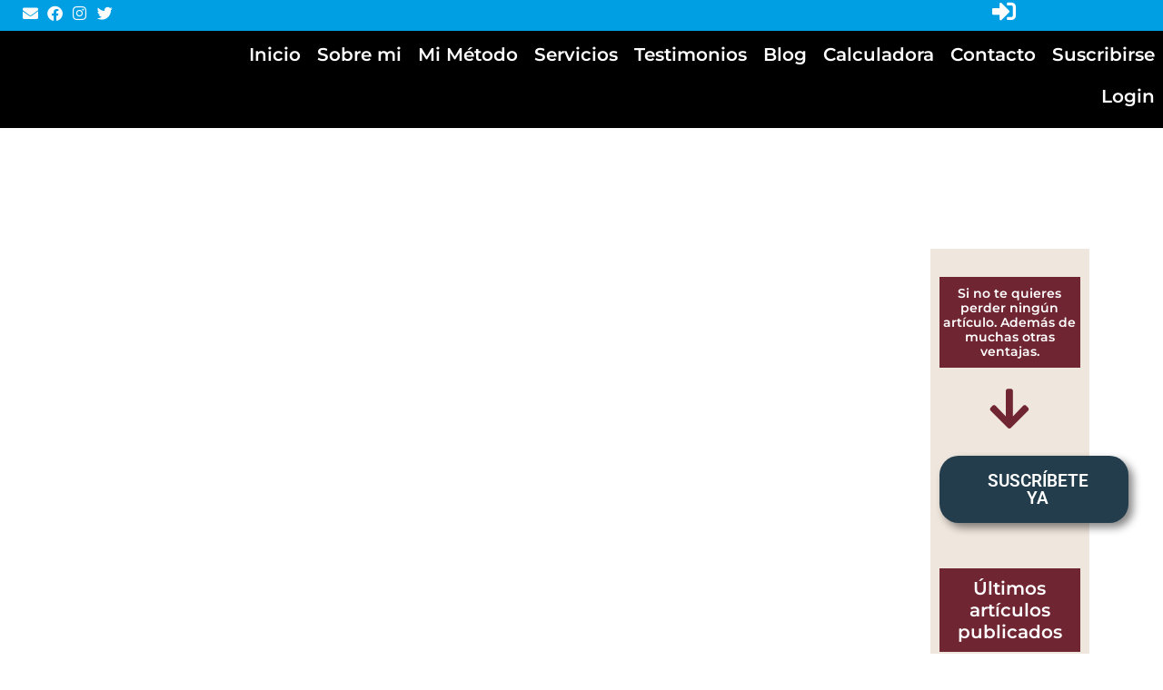

--- FILE ---
content_type: text/html; charset=UTF-8
request_url: https://mfppcycling.com/2021/02/23/que-es-el-ftp-y-como-calcularlo/2/
body_size: 96160
content:
<!DOCTYPE html><html lang="es"><head><script data-no-optimize="1">var litespeed_docref=sessionStorage.getItem("litespeed_docref");litespeed_docref&&(Object.defineProperty(document,"referrer",{get:function(){return litespeed_docref}}),sessionStorage.removeItem("litespeed_docref"));</script> <meta charset="UTF-8"><meta name="viewport" content="width=device-width, initial-scale=1"><link rel="profile" href="https://gmpg.org/xfn/11"><meta name='robots' content='index, follow, max-image-preview:large, max-snippet:-1, max-video-preview:-1' /><style>img:is([sizes="auto" i], [sizes^="auto," i]) { contain-intrinsic-size: 3000px 1500px }</style><title>¿Qué es el FTP y como calcularlo?</title><meta name="description" content="El FTP es la máxima potencia que un ciclista puede mantener a un ritmo casi constante, durante aproximadamente una hora sin fatigarse." /><link rel="canonical" href="https://mfppcycling.com/2021/02/23/que-es-el-ftp-y-como-calcularlo/" /><meta property="og:locale" content="es_ES" /><meta property="og:type" content="article" /><meta property="og:title" content="¿Qué es el FTP y como calcularlo?" /><meta property="og:description" content="El FTP es la máxima potencia que un ciclista puede mantener a un ritmo casi constante, durante aproximadamente una hora sin fatigarse." /><meta property="og:url" content="https://mfppcycling.com/2021/02/23/que-es-el-ftp-y-como-calcularlo/" /><meta property="og:site_name" content="MFPP CYCLING" /><meta property="article:published_time" content="2021-02-23T07:17:34+00:00" /><meta property="article:modified_time" content="2023-06-10T09:40:18+00:00" /><meta property="og:image" content="https://mfppcycling.com/wp-content/uploads/2021/02/FTPWeb.jpg" /><meta property="og:image:width" content="1000" /><meta property="og:image:height" content="707" /><meta property="og:image:type" content="image/jpeg" /><meta name="author" content="mfppmfpp" /><meta name="twitter:card" content="summary_large_image" /><meta name="twitter:label1" content="Escrito por" /><meta name="twitter:data1" content="mfppmfpp" /><meta name="twitter:label2" content="Tiempo de lectura" /><meta name="twitter:data2" content="7 minutos" /> <script type="application/ld+json" class="yoast-schema-graph">{"@context":"https://schema.org","@graph":[{"@type":"Article","@id":"https://mfppcycling.com/2021/02/23/que-es-el-ftp-y-como-calcularlo/#article","isPartOf":{"@id":"https://mfppcycling.com/2021/02/23/que-es-el-ftp-y-como-calcularlo/"},"author":{"name":"mfppmfpp","@id":"https://mfppcycling.com/#/schema/person/9bf87b23dd6cb7933f8ecb0570f2edb1"},"headline":"¿Qué es el FTP y como calcularlo?","datePublished":"2021-02-23T07:17:34+00:00","dateModified":"2023-06-10T09:40:18+00:00","mainEntityOfPage":{"@id":"https://mfppcycling.com/2021/02/23/que-es-el-ftp-y-como-calcularlo/"},"wordCount":1264,"commentCount":0,"publisher":{"@id":"https://mfppcycling.com/#/schema/person/9bf87b23dd6cb7933f8ecb0570f2edb1"},"image":{"@id":"https://mfppcycling.com/2021/02/23/que-es-el-ftp-y-como-calcularlo/#primaryimage"},"thumbnailUrl":"https://mfppcycling.com/wp-content/uploads/2021/02/FTPWeb.jpg","articleSection":["Entrenamientos"],"inLanguage":"es","potentialAction":[{"@type":"CommentAction","name":"Comment","target":["https://mfppcycling.com/2021/02/23/que-es-el-ftp-y-como-calcularlo/#respond"]}]},{"@type":"WebPage","@id":"https://mfppcycling.com/2021/02/23/que-es-el-ftp-y-como-calcularlo/","url":"https://mfppcycling.com/2021/02/23/que-es-el-ftp-y-como-calcularlo/","name":"¿Qué es el FTP y como calcularlo?","isPartOf":{"@id":"https://mfppcycling.com/#website"},"primaryImageOfPage":{"@id":"https://mfppcycling.com/2021/02/23/que-es-el-ftp-y-como-calcularlo/#primaryimage"},"image":{"@id":"https://mfppcycling.com/2021/02/23/que-es-el-ftp-y-como-calcularlo/#primaryimage"},"thumbnailUrl":"https://mfppcycling.com/wp-content/uploads/2021/02/FTPWeb.jpg","datePublished":"2021-02-23T07:17:34+00:00","dateModified":"2023-06-10T09:40:18+00:00","description":"El FTP es la máxima potencia que un ciclista puede mantener a un ritmo casi constante, durante aproximadamente una hora sin fatigarse.","breadcrumb":{"@id":"https://mfppcycling.com/2021/02/23/que-es-el-ftp-y-como-calcularlo/#breadcrumb"},"inLanguage":"es","potentialAction":[{"@type":"ReadAction","target":["https://mfppcycling.com/2021/02/23/que-es-el-ftp-y-como-calcularlo/"]}]},{"@type":"ImageObject","inLanguage":"es","@id":"https://mfppcycling.com/2021/02/23/que-es-el-ftp-y-como-calcularlo/#primaryimage","url":"https://mfppcycling.com/wp-content/uploads/2021/02/FTPWeb.jpg","contentUrl":"https://mfppcycling.com/wp-content/uploads/2021/02/FTPWeb.jpg","width":1000,"height":707,"caption":"Concepto del FTP y su importancia en el entrenamiento ciclista"},{"@type":"BreadcrumbList","@id":"https://mfppcycling.com/2021/02/23/que-es-el-ftp-y-como-calcularlo/#breadcrumb","itemListElement":[{"@type":"ListItem","position":1,"name":"Home","item":"https://mfppcycling.com/"},{"@type":"ListItem","position":2,"name":"¿Qué es el FTP y como calcularlo?"}]},{"@type":"WebSite","@id":"https://mfppcycling.com/#website","url":"https://mfppcycling.com/","name":"MFPP CYCLING","description":"Mejora tu rendimiento y alcanza tus metas en el ciclismo con nuestro entrenamiento especializado. Planes personalizados, análisis de datos, nutrición deportiva y asesoramiento experto para ciclistas de todos los niveles. ¡Súbete a la bicicleta y desafía tus límites!","publisher":{"@id":"https://mfppcycling.com/#/schema/person/9bf87b23dd6cb7933f8ecb0570f2edb1"},"alternateName":"Entrenador de ciclismo, supera tus límites","potentialAction":[{"@type":"SearchAction","target":{"@type":"EntryPoint","urlTemplate":"https://mfppcycling.com/?s={search_term_string}"},"query-input":{"@type":"PropertyValueSpecification","valueRequired":true,"valueName":"search_term_string"}}],"inLanguage":"es"},{"@type":["Person","Organization"],"@id":"https://mfppcycling.com/#/schema/person/9bf87b23dd6cb7933f8ecb0570f2edb1","name":"mfppmfpp","image":{"@type":"ImageObject","inLanguage":"es","@id":"https://mfppcycling.com/#/schema/person/image/","url":"https://mfppcycling.com/wp-content/uploads/2023/05/Manuel-Perez.jpg","contentUrl":"https://mfppcycling.com/wp-content/uploads/2023/05/Manuel-Perez.jpg","width":350,"height":446,"caption":"mfppmfpp"},"logo":{"@id":"https://mfppcycling.com/#/schema/person/image/"},"sameAs":["https://mfppcycling.com"]}]}</script> <link rel='dns-prefetch' href='//www.googletagmanager.com' /><link rel="alternate" type="application/rss+xml" title="MFPP CYCLING &raquo; Feed" href="https://mfppcycling.com/feed/" /><link rel="alternate" type="application/rss+xml" title="MFPP CYCLING &raquo; Feed de los comentarios" href="https://mfppcycling.com/comments/feed/" /><link rel="alternate" type="application/rss+xml" title="MFPP CYCLING &raquo; Comentario ¿Qué es el FTP y como calcularlo? del feed" href="https://mfppcycling.com/2021/02/23/que-es-el-ftp-y-como-calcularlo/feed/" /><style id="litespeed-ccss">body,h2,h3,h4,html,li,p,textarea,ul{border:0;font-size:100%;font-style:inherit;font-weight:inherit;margin:0;outline:0;padding:0;vertical-align:baseline}html{-webkit-text-size-adjust:100%;-ms-text-size-adjust:100%}body{margin:0}main,nav{display:block}a{background-color:transparent}a,a:visited{text-decoration:none}b,strong{font-weight:700}img{border:0}svg:not(:root){overflow:hidden}button,input,textarea{color:inherit;font:inherit;margin:0}button{overflow:visible}button{text-transform:none}button,input[type=submit]{-webkit-appearance:button}button::-moz-focus-inner,input::-moz-focus-inner{border:0;padding:0}input{line-height:normal}input[type=checkbox]{box-sizing:border-box;padding:0}textarea{overflow:auto}.ast-container{max-width:100%}.ast-container{margin-left:auto;margin-right:auto;padding-left:20px;padding-right:20px}h2,h3,h4{clear:both}h2{color:#808285;font-size:1.7em;line-height:1.3}h3{color:#808285;font-size:1.5em;line-height:1.4}h4{color:#808285;line-height:1.5;font-size:1.3em}html{box-sizing:border-box}*,:after,:before{box-sizing:inherit}body{color:#808285;background:#fff;font-style:normal}ul{margin:0 0 1.5em 3em}ul{list-style:disc}li>ul{margin-bottom:0;margin-left:1.5em}b,strong{font-weight:700}i{font-style:italic}img{height:auto;max-width:100%}button,input,textarea{color:#808285;font-weight:400;font-size:100%;margin:0;vertical-align:baseline}button,input{line-height:normal}button,input[type=submit]{border:1px solid;border-color:var(--ast-border-color);border-radius:2px;background:#e6e6e6;padding:.6em 1em .4em;color:#fff}input[type=email],input[type=password],input[type=text],textarea{color:#666;border:1px solid var(--ast-border-color);border-radius:2px;-webkit-appearance:none}textarea{padding-left:3px;width:100%}a{color:#4169e1}.screen-reader-text{border:0;clip:rect(1px,1px,1px,1px);height:1px;margin:-1px;overflow:hidden;padding:0;position:absolute;width:1px;word-wrap:normal!important}body{-webkit-font-smoothing:antialiased;-moz-osx-font-smoothing:grayscale}body:not(.logged-in){position:relative}#page{position:relative}a{text-decoration:none}img{vertical-align:middle}p{margin-bottom:1.75em}input[type=submit]{border-radius:0;padding:18px 30px;border:0;box-shadow:none;text-shadow:none}input{line-height:1}body,button,input[type=submit],textarea{line-height:1.85714285714286}body{background-color:#fff}#page{display:block}#primary{width:100%}#primary{margin:4em 0}.ast-separate-container{background-color:#f5f5f5}.ast-separate-container #primary{padding:4em 0;margin:0;border:0}.ast-separate-container .ast-article-single:not(.ast-related-post){background-color:#fff}.ast-separate-container .ast-article-single{border-bottom:1px solid var(--ast-border-color);margin:0;padding:5.34em 6.67em}.ast-separate-container .ast-article-single{border-bottom:0}@media (max-width:1200px){.ast-separate-container .ast-article-single{margin:0;padding:3.34em 2.4em}}@media (min-width:993px){.ast-separate-container #primary{margin:4em 0;padding:0}}@media (max-width:992px){.ast-separate-container #primary{padding-left:0;padding-right:0}}.ast-icon.icon-arrow svg{height:.6em;width:.6em;position:relative;margin-left:10px}.ast-icon svg{fill:currentColor}.hentry{margin:0 0 1.5em}body{overflow-x:hidden}input[type=email],input[type=password],input[type=text],textarea{color:#666;padding:.75em;height:auto;border-width:1px;border-style:solid;border-color:var(--ast-border-color);border-radius:2px;background:var(--ast-comment-inputs-background);box-shadow:none;box-sizing:border-box}input[type=submit]{box-shadow:none}textarea{width:100%}:root{--ast-container-default-xlg-padding:3em;--ast-container-default-lg-padding:3em;--ast-container-default-slg-padding:2em;--ast-container-default-md-padding:3em;--ast-container-default-sm-padding:3em;--ast-container-default-xs-padding:2.4em;--ast-container-default-xxs-padding:1.8em;--ast-code-block-background:#eceff3;--ast-comment-inputs-background:#f9fafb}html{font-size:100%}a{color:var(--ast-global-color-0)}body,button,input,textarea{font-family:-apple-system,BlinkMacSystemFont,Segoe UI,Roboto,Oxygen-Sans,Ubuntu,Cantarell,Helvetica Neue,sans-serif;font-weight:400;font-size:16px;font-size:1rem;line-height:1.6em}p{margin-bottom:1.77em}h2,h3,h4{font-weight:600}h2{font-size:32px;font-size:2rem;font-weight:600;line-height:1.25em}h3{font-size:26px;font-size:1.625rem;font-weight:600;line-height:1.2em}h4{font-size:24px;font-size:1.5rem;line-height:1.2em;font-weight:600}body,h2,h3,h4{color:var(--ast-global-color-3)}.ast-single-post .elementor-button-wrapper .elementor-button{text-decoration:none}#page{display:flex;flex-direction:column;min-height:100vh}#page .site-content{flex-grow:1}.ast-separate-container .ast-article-single{padding:3em}.hentry{margin-bottom:2em}@media (min-width:1201px){.ast-separate-container .ast-article-single{padding:3em}}@media (max-width:921px){.ast-separate-container #primary{padding:1.5em 0}#primary{padding:1.5em 0;margin:0}}.elementor-button-wrapper .elementor-button{border-style:solid;text-decoration:none;border-top-width:0;border-right-width:0;border-left-width:0;border-bottom-width:0}body .elementor-button.elementor-size-sm,body .elementor-button.elementor-size-md,body .elementor-button.elementor-size-lg,body .elementor-button.elementor-size-xl,body .elementor-button{padding-top:15px;padding-right:30px;padding-bottom:15px;padding-left:30px}@media (max-width:921px){.elementor-button-wrapper .elementor-button.elementor-size-sm,.elementor-button-wrapper .elementor-button.elementor-size-md,.elementor-button-wrapper .elementor-button.elementor-size-lg,.elementor-button-wrapper .elementor-button.elementor-size-xl,.elementor-button-wrapper .elementor-button{padding-top:14px;padding-right:28px;padding-bottom:14px;padding-left:28px}}@media (max-width:544px){.elementor-button-wrapper .elementor-button.elementor-size-sm,.elementor-button-wrapper .elementor-button.elementor-size-md,.elementor-button-wrapper .elementor-button.elementor-size-lg,.elementor-button-wrapper .elementor-button.elementor-size-xl,.elementor-button-wrapper .elementor-button{padding-top:12px;padding-right:24px;padding-bottom:12px;padding-left:24px}}.elementor-button-wrapper .elementor-button{border-color:var(--ast-global-color-0);background-color:var(--ast-global-color-0)}.elementor-button-wrapper .elementor-button{color:#fff}.elementor-button-wrapper .elementor-button{font-weight:500;font-size:16px;font-size:1rem;line-height:1em}body .elementor-button.elementor-size-sm,body .elementor-button.elementor-size-md,body .elementor-button.elementor-size-lg,body .elementor-button.elementor-size-xl,body .elementor-button{font-size:16px;font-size:1rem}.elementor-widget-heading h2.elementor-heading-title{line-height:1.25em}.elementor-widget-heading h3.elementor-heading-title{line-height:1.2em}.elementor-widget-heading h4.elementor-heading-title{line-height:1.2em}button,input[type=submit]{border-style:solid;border-top-width:0;border-right-width:0;border-left-width:0;border-bottom-width:0;color:#fff;border-color:var(--ast-global-color-0);background-color:var(--ast-global-color-0);padding-top:15px;padding-right:30px;padding-bottom:15px;padding-left:30px;font-family:inherit;font-weight:500;font-size:16px;font-size:1rem;line-height:1em}@media (max-width:921px){button,input[type=submit]{padding-top:14px;padding-right:28px;padding-bottom:14px;padding-left:28px}}@media (max-width:544px){button,input[type=submit]{padding-top:12px;padding-right:24px;padding-bottom:12px;padding-left:24px}}@media (min-width:544px){.ast-container{max-width:100%}}@media (max-width:544px){.ast-separate-container .ast-article-single{padding:1.5em 1em}.ast-separate-container #content .ast-container{padding-left:.54em;padding-right:.54em}}.ast-separate-container{background-color:var(--ast-global-color-4)}@media (max-width:921px){h2{font-size:25px}h3{font-size:20px}}@media (max-width:544px){h2{font-size:25px}h3{font-size:20px}}@media (max-width:921px){html{font-size:91.2%}}@media (max-width:544px){html{font-size:91.2%}}@media (min-width:922px){.ast-container{max-width:1644px}}@media (min-width:922px){.site-content .ast-container{display:flex}}@media (max-width:921px){.site-content .ast-container{flex-direction:column}}@media (min-width:922px){.single-post .site-content>.ast-container{max-width:1600px}}html body{--wp--custom--ast-default-block-top-padding:3em;--wp--custom--ast-default-block-right-padding:3em;--wp--custom--ast-default-block-bottom-padding:3em;--wp--custom--ast-default-block-left-padding:3em;--wp--custom--ast-container-width:1604px;--wp--custom--ast-content-width-size:1604px;--wp--custom--ast-wide-width-size:calc(1604px + var(--wp--custom--ast-default-block-left-padding) + var(--wp--custom--ast-default-block-right-padding))}@media (max-width:921px){html body{--wp--custom--ast-default-block-top-padding:3em;--wp--custom--ast-default-block-right-padding:2em;--wp--custom--ast-default-block-bottom-padding:3em;--wp--custom--ast-default-block-left-padding:2em}}@media (max-width:544px){html body{--wp--custom--ast-default-block-top-padding:3em;--wp--custom--ast-default-block-right-padding:1.5em;--wp--custom--ast-default-block-bottom-padding:3em;--wp--custom--ast-default-block-left-padding:1.5em}}:root{--ast-global-color-0:#046bd2;--ast-global-color-1:#045cb4;--ast-global-color-2:#1e293b;--ast-global-color-3:#334155;--ast-global-color-4:#f9fafb;--ast-global-color-5:#fff;--ast-global-color-6:#e2e8f0;--ast-global-color-7:#cbd5e1;--ast-global-color-8:#94a3b8}:root{--ast-border-color:var(--ast-global-color-6)}h2,h3,h4{color:var(--ast-global-color-2)}.elementor-widget-heading .elementor-heading-title{margin:0}.elementor-post.elementor-grid-item.hentry{margin-bottom:0}.ast-separate-container .ast-article-single:not(.ast-related-post){background-color:var(--ast-global-color-5)}@media (max-width:921px){.ast-separate-container .ast-article-single:not(.ast-related-post){background-color:var(--ast-global-color-5)}}@media (max-width:544px){.ast-separate-container .ast-article-single:not(.ast-related-post){background-color:var(--ast-global-color-5)}}#ast-scroll-top{display:none;position:fixed;text-align:center;z-index:99;width:2.1em;height:2.1em;line-height:2.1;color:#fff;border-radius:2px;content:"";outline:inherit}@media (min-width:769px){#ast-scroll-top{content:"769"}}#ast-scroll-top .ast-icon.icon-arrow svg{margin-left:0;vertical-align:middle;transform:translate(0,-20%) rotate(180deg);width:1.6em}.ast-scroll-to-top-right{right:30px;bottom:30px}#ast-scroll-top{background-color:var(--ast-global-color-0);font-size:15px;font-size:.9375rem}@media (max-width:921px){#ast-scroll-top .ast-icon.icon-arrow svg{width:1em}}:root{--e-global-color-astglobalcolor0:#046bd2;--e-global-color-astglobalcolor1:#045cb4;--e-global-color-astglobalcolor2:#1e293b;--e-global-color-astglobalcolor3:#334155;--e-global-color-astglobalcolor4:#f9fafb;--e-global-color-astglobalcolor5:#fff;--e-global-color-astglobalcolor6:#e2e8f0;--e-global-color-astglobalcolor7:#cbd5e1;--e-global-color-astglobalcolor8:#94a3b8}:root{--bdt-breakpoint-s:640px;--bdt-breakpoint-m:960px;--bdt-breakpoint-l:1200px;--bdt-breakpoint-xl:1600px}:root{--bdt-leader-fill-content:.}:root{--bdt-position-margin-offset:.0001px}.premium-bullet-list-content .premium-bullet-list-link span{display:none}ul{box-sizing:border-box}:root{--wp--preset--font-size--normal:16px;--wp--preset--font-size--huge:42px}.screen-reader-text{clip:rect(1px,1px,1px,1px);word-wrap:normal!important;border:0;-webkit-clip-path:inset(50%);clip-path:inset(50%);height:1px;margin:-1px;overflow:hidden;padding:0;position:absolute;width:1px}body{--wp--preset--color--black:#000;--wp--preset--color--cyan-bluish-gray:#abb8c3;--wp--preset--color--white:#fff;--wp--preset--color--pale-pink:#f78da7;--wp--preset--color--vivid-red:#cf2e2e;--wp--preset--color--luminous-vivid-orange:#ff6900;--wp--preset--color--luminous-vivid-amber:#fcb900;--wp--preset--color--light-green-cyan:#7bdcb5;--wp--preset--color--vivid-green-cyan:#00d084;--wp--preset--color--pale-cyan-blue:#8ed1fc;--wp--preset--color--vivid-cyan-blue:#0693e3;--wp--preset--color--vivid-purple:#9b51e0;--wp--preset--color--ast-global-color-0:var(--ast-global-color-0);--wp--preset--color--ast-global-color-1:var(--ast-global-color-1);--wp--preset--color--ast-global-color-2:var(--ast-global-color-2);--wp--preset--color--ast-global-color-3:var(--ast-global-color-3);--wp--preset--color--ast-global-color-4:var(--ast-global-color-4);--wp--preset--color--ast-global-color-5:var(--ast-global-color-5);--wp--preset--color--ast-global-color-6:var(--ast-global-color-6);--wp--preset--color--ast-global-color-7:var(--ast-global-color-7);--wp--preset--color--ast-global-color-8:var(--ast-global-color-8);--wp--preset--gradient--vivid-cyan-blue-to-vivid-purple:linear-gradient(135deg,rgba(6,147,227,1) 0%,#9b51e0 100%);--wp--preset--gradient--light-green-cyan-to-vivid-green-cyan:linear-gradient(135deg,#7adcb4 0%,#00d082 100%);--wp--preset--gradient--luminous-vivid-amber-to-luminous-vivid-orange:linear-gradient(135deg,rgba(252,185,0,1) 0%,rgba(255,105,0,1) 100%);--wp--preset--gradient--luminous-vivid-orange-to-vivid-red:linear-gradient(135deg,rgba(255,105,0,1) 0%,#cf2e2e 100%);--wp--preset--gradient--very-light-gray-to-cyan-bluish-gray:linear-gradient(135deg,#eee 0%,#a9b8c3 100%);--wp--preset--gradient--cool-to-warm-spectrum:linear-gradient(135deg,#4aeadc 0%,#9778d1 20%,#cf2aba 40%,#ee2c82 60%,#fb6962 80%,#fef84c 100%);--wp--preset--gradient--blush-light-purple:linear-gradient(135deg,#ffceec 0%,#9896f0 100%);--wp--preset--gradient--blush-bordeaux:linear-gradient(135deg,#fecda5 0%,#fe2d2d 50%,#6b003e 100%);--wp--preset--gradient--luminous-dusk:linear-gradient(135deg,#ffcb70 0%,#c751c0 50%,#4158d0 100%);--wp--preset--gradient--pale-ocean:linear-gradient(135deg,#fff5cb 0%,#b6e3d4 50%,#33a7b5 100%);--wp--preset--gradient--electric-grass:linear-gradient(135deg,#caf880 0%,#71ce7e 100%);--wp--preset--gradient--midnight:linear-gradient(135deg,#020381 0%,#2874fc 100%);--wp--preset--duotone--dark-grayscale:url('#wp-duotone-dark-grayscale');--wp--preset--duotone--grayscale:url('#wp-duotone-grayscale');--wp--preset--duotone--purple-yellow:url('#wp-duotone-purple-yellow');--wp--preset--duotone--blue-red:url('#wp-duotone-blue-red');--wp--preset--duotone--midnight:url('#wp-duotone-midnight');--wp--preset--duotone--magenta-yellow:url('#wp-duotone-magenta-yellow');--wp--preset--duotone--purple-green:url('#wp-duotone-purple-green');--wp--preset--duotone--blue-orange:url('#wp-duotone-blue-orange');--wp--preset--font-size--small:13px;--wp--preset--font-size--medium:20px;--wp--preset--font-size--large:36px;--wp--preset--font-size--x-large:42px;--wp--preset--spacing--20:.44rem;--wp--preset--spacing--30:.67rem;--wp--preset--spacing--40:1rem;--wp--preset--spacing--50:1.5rem;--wp--preset--spacing--60:2.25rem;--wp--preset--spacing--70:3.38rem;--wp--preset--spacing--80:5.06rem;--wp--preset--shadow--natural:6px 6px 9px rgba(0,0,0,.2);--wp--preset--shadow--deep:12px 12px 50px rgba(0,0,0,.4);--wp--preset--shadow--sharp:6px 6px 0px rgba(0,0,0,.2);--wp--preset--shadow--outlined:6px 6px 0px -3px rgba(255,255,255,1),6px 6px rgba(0,0,0,1);--wp--preset--shadow--crisp:6px 6px 0px rgba(0,0,0,1)}body{margin:0;--wp--style--global--content-size:var(--wp--custom--ast-content-width-size);--wp--style--global--wide-size:var(--wp--custom--ast-wide-width-size)}body{--wp--style--block-gap:24px}body{padding-top:0;padding-right:0;padding-bottom:0;padding-left:0}[class*=" eicon-"]{display:inline-block;font-family:eicons;font-size:inherit;font-weight:400;font-style:normal;font-variant:normal;line-height:1;text-rendering:auto;-webkit-font-smoothing:antialiased;-moz-osx-font-smoothing:grayscale}.eicon-menu-bar:before{content:"\e816"}.eicon-close:before{content:"\e87f"}.elementor-screen-only,.screen-reader-text{position:absolute;top:-10000em;width:1px;height:1px;margin:-1px;padding:0;overflow:hidden;clip:rect(0,0,0,0);border:0}.elementor-clearfix:after{content:"";display:block;clear:both;width:0;height:0}.elementor *,.elementor :after,.elementor :before{box-sizing:border-box}.elementor a{box-shadow:none;text-decoration:none}.elementor img{height:auto;max-width:100%;border:none;border-radius:0;box-shadow:none}.elementor-widget-wrap .elementor-element.elementor-widget__width-initial{max-width:100%}@media (max-width:1024px){.elementor-widget-wrap .elementor-element.elementor-widget-tablet__width-initial{max-width:100%}}.elementor-element{--flex-direction:initial;--flex-wrap:initial;--justify-content:initial;--align-items:initial;--align-content:initial;--gap:initial;--flex-basis:initial;--flex-grow:initial;--flex-shrink:initial;--order:initial;--align-self:initial;flex-basis:var(--flex-basis);flex-grow:var(--flex-grow);flex-shrink:var(--flex-shrink);order:var(--order);align-self:var(--align-self)}.elementor-align-center{text-align:center}.elementor-align-center .elementor-button{width:auto}.elementor-align-justify .elementor-button{width:100%}@media (max-width:767px){.elementor-mobile-align-center{text-align:center}.elementor-mobile-align-center .elementor-button{width:auto}}:root{--page-title-display:block}.elementor-section{position:relative}.elementor-section .elementor-container{display:flex;margin-right:auto;margin-left:auto;position:relative}@media (max-width:1024px){.elementor-section .elementor-container{flex-wrap:wrap}}.elementor-section.elementor-section-boxed>.elementor-container{max-width:1140px}.elementor-section.elementor-section-stretched{position:relative;width:100%}.elementor-section.elementor-section-items-top>.elementor-container{align-items:flex-start}.elementor-section.elementor-section-items-middle>.elementor-container{align-items:center}.elementor-widget-wrap{position:relative;width:100%;flex-wrap:wrap;align-content:flex-start}.elementor:not(.elementor-bc-flex-widget) .elementor-widget-wrap{display:flex}.elementor-widget-wrap>.elementor-element{width:100%}.elementor-widget{position:relative}.elementor-widget:not(:last-child){margin-bottom:20px}.elementor-widget:not(:last-child).elementor-widget__width-initial{margin-bottom:0}.elementor-column{position:relative;min-height:1px;display:flex}.elementor-column-gap-default>.elementor-column>.elementor-element-populated{padding:10px}@media (min-width:768px){.elementor-column.elementor-col-25{width:25%}.elementor-column.elementor-col-50{width:50%}.elementor-column.elementor-col-100{width:100%}}@media (max-width:767px){.elementor-column{width:100%}}.elementor-grid{display:grid;grid-column-gap:var(--grid-column-gap);grid-row-gap:var(--grid-row-gap)}.elementor-grid .elementor-grid-item{min-width:0}.elementor-grid-0 .elementor-grid{display:inline-block;width:100%;word-spacing:var(--grid-column-gap);margin-bottom:calc(-1*var(--grid-row-gap))}.elementor-grid-0 .elementor-grid .elementor-grid-item{display:inline-block;margin-bottom:var(--grid-row-gap);word-break:break-word}.elementor-grid-1 .elementor-grid{grid-template-columns:repeat(1,1fr)}@media (max-width:1024px){.elementor-grid-tablet-2 .elementor-grid{grid-template-columns:repeat(2,1fr)}}@media (max-width:767px){.elementor-grid-mobile-1 .elementor-grid{grid-template-columns:repeat(1,1fr)}}.elementor-form-fields-wrapper{display:flex;flex-wrap:wrap}.elementor-form-fields-wrapper.elementor-labels-above .elementor-field-group .elementor-field-subgroup,.elementor-form-fields-wrapper.elementor-labels-above .elementor-field-group>input,.elementor-form-fields-wrapper.elementor-labels-above .elementor-field-group>textarea{flex-basis:100%;max-width:100%}.elementor-field-group{flex-wrap:wrap;align-items:center}.elementor-field-group.elementor-field-type-submit{align-items:flex-end}.elementor-field-group .elementor-field-textual{width:100%;max-width:100%;border:1px solid #69727d;background-color:transparent;color:#1f2124;vertical-align:middle;flex-grow:1}.elementor-field-group .elementor-field-textual::-moz-placeholder{color:inherit;font-family:inherit;opacity:.6}.elementor-field-subgroup{display:flex;flex-wrap:wrap}.elementor-field-subgroup .elementor-field-option label{display:inline-block}.elementor-field-subgroup:not(.elementor-subgroup-inline) .elementor-field-option{flex-basis:100%}.elementor-field-type-acceptance .elementor-field-subgroup .elementor-field-option input,.elementor-field-type-acceptance .elementor-field-subgroup .elementor-field-option label{display:inline}.elementor-field-textual{line-height:1.4;font-size:15px;min-height:40px;padding:5px 14px;border-radius:3px}.elementor-button-align-stretch .elementor-field-type-submit:not(.e-form__buttons__wrapper) .elementor-button{flex-basis:100%}.elementor-button-align-center .e-form__buttons,.elementor-button-align-center .elementor-field-type-submit{justify-content:center}.elementor-button-align-center .elementor-field-type-submit:not(.e-form__buttons__wrapper) .elementor-button{flex-basis:auto}.elementor-form .elementor-button{padding-top:0;padding-bottom:0;border:none}.elementor-form .elementor-button>span{display:flex;justify-content:center}.elementor-form .elementor-button.elementor-size-sm{min-height:40px}.elementor-form .elementor-button.elementor-size-md{min-height:47px}.elementor-button{display:inline-block;line-height:1;background-color:#69727d;font-size:15px;padding:12px 24px;border-radius:3px;color:#fff;fill:#fff;text-align:center}.elementor-button:visited{color:#fff}.elementor-button-content-wrapper{display:flex;justify-content:center}.elementor-button-icon{flex-grow:0;order:5}.elementor-button-text{flex-grow:1;order:10;display:inline-block}.elementor-button.elementor-size-md{font-size:16px;padding:15px 30px;border-radius:4px}.elementor-button.elementor-size-lg{font-size:18px;padding:20px 40px;border-radius:5px}.elementor-button.elementor-size-xl{font-size:20px;padding:25px 50px;border-radius:6px}.elementor-button span{text-decoration:inherit}.elementor-tab-title a{color:inherit}.elementor-icon{display:inline-block;line-height:1;color:#69727d;font-size:50px;text-align:center}.elementor-icon i{width:1em;height:1em;position:relative;display:block}.elementor-icon i:before{position:absolute;left:50%;transform:translateX(-50%)}.elementor-element{--swiper-theme-color:#000;--swiper-navigation-size:44px;--swiper-pagination-bullet-size:6px;--swiper-pagination-bullet-horizontal-gap:6px}@media (max-width:767px){.elementor .elementor-hidden-mobile{display:none}}:root{--swiper-theme-color:#007aff}:root{--swiper-navigation-size:44px}.elementor-kit-5{--e-global-color-primary:#009fe3;--e-global-color-secondary:#fff;--e-global-color-text:#000;--e-global-color-accent:#702632;--e-global-color-a524124:#efe6dd;--e-global-color-5cdadee:#233d4d;--e-global-color-2ed763a:#0f1108;--e-global-typography-primary-font-family:"Roboto";--e-global-typography-primary-font-size:16px;--e-global-typography-primary-font-weight:400;--e-global-typography-primary-line-height:24px;--e-global-typography-secondary-font-family:"Helvetica";--e-global-typography-secondary-font-size:26px;--e-global-typography-secondary-font-weight:600;--e-global-typography-secondary-line-height:31px;--e-global-typography-text-font-family:"Roboto";--e-global-typography-text-font-size:46px;--e-global-typography-text-font-weight:600;--e-global-typography-text-line-height:32px;--e-global-typography-accent-font-family:"Roboto";--e-global-typography-accent-font-weight:500;--e-global-typography-96bc586-font-family:"Roboto Condensed";--e-global-typography-96bc586-font-size:31px;--e-global-typography-3146353-font-family:"Roboto";--e-global-typography-3146353-font-size:24px;--e-global-typography-3146353-font-weight:400;--e-global-typography-3146353-line-height:30px;--e-global-typography-e15f01a-font-size:18px;color:var(--e-global-color-text);font-family:var(--e-global-typography-primary-font-family),Sans-serif;font-size:var(--e-global-typography-primary-font-size);font-weight:var(--e-global-typography-primary-font-weight);line-height:var(--e-global-typography-primary-line-height);background-color:var(--e-global-color-a524124)}.elementor-kit-5 p{margin-bottom:17px}.elementor-kit-5 a{color:var(--e-global-color-accent);font-family:var(--e-global-typography-accent-font-family),Sans-serif;font-weight:var(--e-global-typography-accent-font-weight)}.elementor-kit-5 h2{color:var(--e-global-color-accent);font-family:var(--e-global-typography-secondary-font-family),Sans-serif;font-size:var(--e-global-typography-secondary-font-size);font-weight:var(--e-global-typography-secondary-font-weight);line-height:var(--e-global-typography-secondary-line-height)}.elementor-kit-5 h3{color:var(--e-global-color-accent);font-family:var(--e-global-typography-3146353-font-family),Sans-serif;font-size:var(--e-global-typography-3146353-font-size);font-weight:var(--e-global-typography-3146353-font-weight);line-height:var(--e-global-typography-3146353-line-height);letter-spacing:var(--e-global-typography-3146353-letter-spacing);word-spacing:var(--e-global-typography-3146353-word-spacing)}.elementor-kit-5 h4{color:#702632;font-size:var(--e-global-typography-e15f01a-font-size);line-height:var(--e-global-typography-e15f01a-line-height);letter-spacing:var(--e-global-typography-e15f01a-letter-spacing);word-spacing:var(--e-global-typography-e15f01a-word-spacing)}.elementor-kit-5 button,.elementor-kit-5 input[type=submit],.elementor-kit-5 .elementor-button{color:var(--e-global-color-secondary);background-color:var(--e-global-color-5cdadee);border-radius:20px;padding:8px 15px}.elementor-kit-5 label{color:var(--e-global-color-secondary)}.elementor-kit-5 input:not([type=button]):not([type=submit]),.elementor-kit-5 textarea,.elementor-kit-5 .elementor-field-textual{font-family:var(--e-global-typography-primary-font-family),Sans-serif;font-size:var(--e-global-typography-primary-font-size);font-weight:var(--e-global-typography-primary-font-weight);line-height:var(--e-global-typography-primary-line-height);color:var(--e-global-color-text);background-color:var(--e-global-color-secondary);padding:0 15px}.elementor-section.elementor-section-boxed>.elementor-container{max-width:1500px}.elementor-widget:not(:last-child){margin-bottom:20px}.elementor-element{--widgets-spacing:20px}@media (max-width:1024px){.elementor-kit-5{font-size:var(--e-global-typography-primary-font-size);line-height:var(--e-global-typography-primary-line-height)}.elementor-kit-5 h2{font-size:var(--e-global-typography-secondary-font-size);line-height:var(--e-global-typography-secondary-line-height)}.elementor-kit-5 h3{font-size:var(--e-global-typography-3146353-font-size);line-height:var(--e-global-typography-3146353-line-height);letter-spacing:var(--e-global-typography-3146353-letter-spacing);word-spacing:var(--e-global-typography-3146353-word-spacing)}.elementor-kit-5 h4{font-size:var(--e-global-typography-e15f01a-font-size);line-height:var(--e-global-typography-e15f01a-line-height);letter-spacing:var(--e-global-typography-e15f01a-letter-spacing);word-spacing:var(--e-global-typography-e15f01a-word-spacing)}.elementor-kit-5 input:not([type=button]):not([type=submit]),.elementor-kit-5 textarea,.elementor-kit-5 .elementor-field-textual{font-size:var(--e-global-typography-primary-font-size);line-height:var(--e-global-typography-primary-line-height)}.elementor-section.elementor-section-boxed>.elementor-container{max-width:1024px}}@media (max-width:767px){.elementor-kit-5{font-size:var(--e-global-typography-primary-font-size);line-height:var(--e-global-typography-primary-line-height)}.elementor-kit-5 p{margin-bottom:11px}.elementor-kit-5 h2{font-size:var(--e-global-typography-secondary-font-size);line-height:var(--e-global-typography-secondary-line-height)}.elementor-kit-5 h3{font-size:var(--e-global-typography-3146353-font-size);line-height:var(--e-global-typography-3146353-line-height);letter-spacing:var(--e-global-typography-3146353-letter-spacing);word-spacing:var(--e-global-typography-3146353-word-spacing)}.elementor-kit-5 h4{font-size:var(--e-global-typography-e15f01a-font-size);line-height:var(--e-global-typography-e15f01a-line-height);letter-spacing:var(--e-global-typography-e15f01a-letter-spacing);word-spacing:var(--e-global-typography-e15f01a-word-spacing)}.elementor-kit-5 input:not([type=button]):not([type=submit]),.elementor-kit-5 textarea,.elementor-kit-5 .elementor-field-textual{font-size:var(--e-global-typography-primary-font-size);line-height:var(--e-global-typography-primary-line-height)}.elementor-section.elementor-section-boxed>.elementor-container{max-width:767px}}:root{--map-list-height:360px;--search-height:80px}.elementor-location-header:before{content:"";display:table;clear:both}[data-elementor-type=popup]:not(.elementor-edit-area){display:none}.elementor-1447 .elementor-element.elementor-element-a3dcf9>.elementor-container{min-height:0px}.elementor-1447 .elementor-element.elementor-element-a3dcf9:not(.elementor-motion-effects-element-type-background){background-color:var(--e-global-color-primary)}.elementor-1447 .elementor-element.elementor-element-a3dcf9{margin-top:-1px;margin-bottom:-6px;padding:0 0 2px 19px;z-index:2}.elementor-1447 .elementor-element.elementor-element-350a20c0.elementor-column.elementor-element[data-element_type="column"]>.elementor-widget-wrap.elementor-element-populated{align-content:flex-start;align-items:flex-start}.elementor-1447 .elementor-element.elementor-element-350a20c0>.elementor-element-populated{margin:-2px 8px 0 4px;--e-column-margin-right:8px;--e-column-margin-left:4px}.elementor-1447 .elementor-element.elementor-element-293abc92{--grid-template-columns:repeat(0,auto);--icon-size:17px;--grid-column-gap:7px;--grid-row-gap:0px}.elementor-1447 .elementor-element.elementor-element-293abc92 .elementor-widget-container{text-align:left}.elementor-1447 .elementor-element.elementor-element-293abc92 .elementor-social-icon{background-color:var(--e-global-color-primary);--icon-padding:.1em}.elementor-1447 .elementor-element.elementor-element-293abc92 .elementor-social-icon i{color:#fcfcfc}.elementor-1447 .elementor-element.elementor-element-293abc92 .elementor-icon{border-radius:5px}.elementor-1447 .elementor-element.elementor-element-293abc92>.elementor-widget-container{margin:0;padding:0}.elementor-1447 .elementor-element.elementor-element-10f2b5a.elementor-column.elementor-element[data-element_type="column"]>.elementor-widget-wrap.elementor-element-populated{align-content:center;align-items:center}.elementor-1447 .elementor-element.elementor-element-10f2b5a>.elementor-element-populated{margin:-2px 4px 0;--e-column-margin-right:4px;--e-column-margin-left:4px}.elementor-1447 .elementor-element.elementor-element-1b1cc74.elementor-column.elementor-element[data-element_type="column"]>.elementor-widget-wrap.elementor-element-populated{align-content:center;align-items:center}.elementor-1447 .elementor-element.elementor-element-1b1cc74>.elementor-element-populated{margin:-2px 4px 0;--e-column-margin-right:4px;--e-column-margin-left:4px}.elementor-1447 .elementor-element.elementor-element-94113c9 .elementor-icon-wrapper{text-align:center}.elementor-1447 .elementor-element.elementor-element-94113c9.elementor-view-default .elementor-icon{color:#fff;border-color:#fff}.elementor-1447 .elementor-element.elementor-element-94113c9 .elementor-icon{font-size:26px}.elementor-1447 .elementor-element.elementor-element-94113c9>.elementor-widget-container{margin:2px 12px 0 0;padding:0}.elementor-1447 .elementor-element.elementor-element-94113c9{width:var(--container-widget-width,83.099%);max-width:83.099%;--container-widget-width:83.099%;--container-widget-flex-grow:0}.elementor-1447 .elementor-element.elementor-element-c591de8.elementor-column.elementor-element[data-element_type="column"]>.elementor-widget-wrap.elementor-element-populated{align-content:center;align-items:center}.elementor-1447 .elementor-element.elementor-element-c591de8>.elementor-element-populated{margin:-2px 4px 0;--e-column-margin-right:4px;--e-column-margin-left:4px}.elementor-1447 .elementor-element.elementor-element-6bbdd1c2:not(.elementor-motion-effects-element-type-background){background-color:#000}.elementor-1447 .elementor-element.elementor-element-6bbdd1c2{margin-top:-27px;margin-bottom:0;padding:30px 0 12px}.elementor-1447 .elementor-element.elementor-element-628956d5.elementor-column.elementor-element[data-element_type="column"]>.elementor-widget-wrap.elementor-element-populated{align-content:center;align-items:center}.elementor-1447 .elementor-element.elementor-element-628956d5>.elementor-element-populated{margin:0;--e-column-margin-right:0px;--e-column-margin-left:0px;padding:0}.elementor-1447 .elementor-element.elementor-element-393bcc39{text-align:center}.elementor-1447 .elementor-element.elementor-element-393bcc39 img{width:35%}.elementor-1447 .elementor-element.elementor-element-6fe27956.elementor-column.elementor-element[data-element_type="column"]>.elementor-widget-wrap.elementor-element-populated{align-content:center;align-items:center}.elementor-1447 .elementor-element.elementor-element-6fe27956>.elementor-element-populated{margin:0;--e-column-margin-right:0px;--e-column-margin-left:0px;padding:0}.elementor-1447 .elementor-element.elementor-element-3d386f26 .elementor-menu-toggle{margin-left:auto;background-color:var(--e-global-color-primary)}.elementor-1447 .elementor-element.elementor-element-3d386f26 .elementor-nav-menu .elementor-item{font-family:"Montserrat",Sans-serif;font-size:20px;font-weight:600}.elementor-1447 .elementor-element.elementor-element-3d386f26 .elementor-nav-menu--main .elementor-item{color:#fff;fill:#fff;padding-left:9px;padding-right:9px}.elementor-1447 .elementor-element.elementor-element-3d386f26 .elementor-nav-menu--main:not(.e--pointer-framed) .elementor-item:before,.elementor-1447 .elementor-element.elementor-element-3d386f26 .elementor-nav-menu--main:not(.e--pointer-framed) .elementor-item:after{background-color:var(--e-global-color-primary)}.elementor-1447 .elementor-element.elementor-element-3d386f26 .e--pointer-underline .elementor-item:after{height:5px}.elementor-1447 .elementor-element.elementor-element-3d386f26 .elementor-nav-menu--dropdown a,.elementor-1447 .elementor-element.elementor-element-3d386f26 .elementor-menu-toggle{color:#fff}.elementor-1447 .elementor-element.elementor-element-3d386f26 .elementor-nav-menu--dropdown{background-color:var(--e-global-color-primary)}.elementor-1447 .elementor-element.elementor-element-3d386f26 .elementor-nav-menu--dropdown .elementor-item,.elementor-1447 .elementor-element.elementor-element-3d386f26 .elementor-nav-menu--dropdown .elementor-sub-item{font-family:"Roboto",Sans-serif;font-size:19px;font-weight:500}.elementor-1447 .elementor-element.elementor-element-3d386f26 div.elementor-menu-toggle{color:#b2b2b2}.elementor-1447 .elementor-element.elementor-element-3d386f26>.elementor-widget-container{margin:0;padding:0}.elementor-1447 .elementor-element.elementor-element-3d386f26{z-index:1}@media (max-width:1024px){.elementor-1447 .elementor-element.elementor-element-a3dcf9>.elementor-container{min-height:0px}.elementor-1447 .elementor-element.elementor-element-350a20c0.elementor-column.elementor-element[data-element_type="column"]>.elementor-widget-wrap.elementor-element-populated{align-content:flex-start;align-items:flex-start}.elementor-1447 .elementor-element.elementor-element-350a20c0>.elementor-element-populated{margin:0;--e-column-margin-right:0px;--e-column-margin-left:0px;padding:0}.elementor-1447 .elementor-element.elementor-element-293abc92>.elementor-widget-container{margin:0}.elementor-1447 .elementor-element.elementor-element-10f2b5a.elementor-column.elementor-element[data-element_type="column"]>.elementor-widget-wrap.elementor-element-populated{align-content:flex-start;align-items:flex-start}.elementor-1447 .elementor-element.elementor-element-10f2b5a>.elementor-element-populated{margin:0;--e-column-margin-right:0px;--e-column-margin-left:0px;padding:0}.elementor-1447 .elementor-element.elementor-element-1b1cc74.elementor-column.elementor-element[data-element_type="column"]>.elementor-widget-wrap.elementor-element-populated{align-content:flex-start;align-items:flex-start}.elementor-1447 .elementor-element.elementor-element-1b1cc74>.elementor-element-populated{margin:0;--e-column-margin-right:0px;--e-column-margin-left:0px;padding:0}.elementor-1447 .elementor-element.elementor-element-94113c9 .elementor-icon-wrapper{text-align:center}.elementor-1447 .elementor-element.elementor-element-94113c9>.elementor-widget-container{margin:0 0 -6px;padding:9px 0 -7px}.elementor-1447 .elementor-element.elementor-element-94113c9{width:var(--container-widget-width,100.5px);max-width:100.5px;--container-widget-width:100.5px;--container-widget-flex-grow:0}.elementor-1447 .elementor-element.elementor-element-c591de8.elementor-column.elementor-element[data-element_type="column"]>.elementor-widget-wrap.elementor-element-populated{align-content:flex-start;align-items:flex-start}.elementor-1447 .elementor-element.elementor-element-c591de8>.elementor-element-populated{margin:0;--e-column-margin-right:0px;--e-column-margin-left:0px;padding:0}.elementor-1447 .elementor-element.elementor-element-6bbdd1c2{margin-top:4px;margin-bottom:4px;padding:11px}.elementor-1447 .elementor-element.elementor-element-3d386f26>.elementor-widget-container{margin:10px 0 0}.elementor-1447{padding:0}}@media (max-width:767px){.elementor-1447 .elementor-element.elementor-element-a3dcf9{margin-top:-6px;margin-bottom:-6px;padding:0 0 6px}.elementor-1447 .elementor-element.elementor-element-350a20c0{width:43%}.elementor-1447 .elementor-element.elementor-element-350a20c0>.elementor-element-populated{margin:0;--e-column-margin-right:0px;--e-column-margin-left:0px}.elementor-1447 .elementor-element.elementor-element-293abc92>.elementor-widget-container{margin:0 0 0 11px;padding:0}.elementor-1447 .elementor-element.elementor-element-10f2b5a{width:43%}.elementor-1447 .elementor-element.elementor-element-10f2b5a>.elementor-element-populated{margin:0;--e-column-margin-right:0px;--e-column-margin-left:0px}.elementor-1447 .elementor-element.elementor-element-1b1cc74{width:43%}.elementor-1447 .elementor-element.elementor-element-1b1cc74>.elementor-element-populated{margin:0;--e-column-margin-right:0px;--e-column-margin-left:0px}.elementor-1447 .elementor-element.elementor-element-c591de8{width:43%}.elementor-1447 .elementor-element.elementor-element-c591de8>.elementor-element-populated{margin:0;--e-column-margin-right:0px;--e-column-margin-left:0px}.elementor-1447 .elementor-element.elementor-element-628956d5{width:50%}.elementor-1447 .elementor-element.elementor-element-6fe27956{width:50%}.elementor-1447 .elementor-element.elementor-element-3d386f26 .e--pointer-underline .elementor-item:after{height:0}.elementor-1447 .elementor-element.elementor-element-3d386f26 .elementor-nav-menu--main .elementor-item{padding-left:0;padding-right:0}.elementor-1447 .elementor-element.elementor-element-3d386f26{--nav-menu-icon-size:25px}.elementor-1447 .elementor-element.elementor-element-3d386f26>.elementor-widget-container{margin:0 18px 0 0}}@media (min-width:768px){.elementor-1447 .elementor-element.elementor-element-350a20c0{width:29.133%}.elementor-1447 .elementor-element.elementor-element-10f2b5a{width:54.133%}.elementor-1447 .elementor-element.elementor-element-1b1cc74{width:7.934%}.elementor-1447 .elementor-element.elementor-element-c591de8{width:8.783%}.elementor-1447 .elementor-element.elementor-element-628956d5{width:15%}.elementor-1447 .elementor-element.elementor-element-6fe27956{width:85%}}@media (max-width:1024px) and (min-width:768px){.elementor-1447 .elementor-element.elementor-element-350a20c0{width:57%}.elementor-1447 .elementor-element.elementor-element-10f2b5a{width:20%}.elementor-1447 .elementor-element.elementor-element-1b1cc74{width:10%}.elementor-1447 .elementor-element.elementor-element-c591de8{width:10%}.elementor-1447 .elementor-element.elementor-element-628956d5{width:55%}.elementor-1447 .elementor-element.elementor-element-6fe27956{width:40%}}.elementor-146 .elementor-element.elementor-element-faaefc1 .elementor-nav-menu--dropdown a{color:#918989}.elementor-146 .elementor-element.elementor-element-faaefc1 .elementor-nav-menu--dropdown{background-color:var(--e-global-color-text)}.elementor-3881 .elementor-element.elementor-element-362b33c>.elementor-container{max-width:1600px}.elementor-3881 .elementor-element.elementor-element-362b33c:not(.elementor-motion-effects-element-type-background){background-color:var(--e-global-color-secondary)}.elementor-3881 .elementor-element.elementor-element-362b33c{margin-top:-22px;margin-bottom:-22px;padding:0}.elementor-3881 .elementor-element.elementor-element-d4479ba>.elementor-container{max-width:1257px}.elementor-3881 .elementor-element.elementor-element-d4479ba{margin-top:0;margin-bottom:0;padding:0}.elementor-3881 .elementor-element.elementor-element-2e610ec>.elementor-element-populated{padding:0}.elementor-3881 .elementor-element.elementor-element-85b2eb3{width:var(--container-widget-width,99.586%);max-width:99.586%;--container-widget-width:99.586%;--container-widget-flex-grow:0}.elementor-3881 .elementor-element.elementor-element-c818350{width:var(--container-widget-width,104.566%);max-width:104.566%;--container-widget-width:104.566%;--container-widget-flex-grow:0}.elementor-3881 .elementor-element.elementor-element-7ac5d326 .elementor-tab-content{border-width:1px;border-bottom-color:#fff;color:var(--e-global-color-accent);font-family:"Roboto",Sans-serif;font-size:22px;font-weight:400;line-height:27px;padding:8px 0 0}body.elementor-page-3881{margin:0;padding:0}body.elementor-page-3881:not(.elementor-motion-effects-element-type-background){background-color:var(--e-global-color-secondary)}@media (min-width:768px){.elementor-3881 .elementor-element.elementor-element-8a6f430{width:81.809%}.elementor-3881 .elementor-element.elementor-element-108317b{width:18.121%}}@media (max-width:767px){.elementor-3881 .elementor-element.elementor-element-7ac5d326 .elementor-tab-content{font-size:15px}}.elementor-330 .elementor-element.elementor-element-bb21da1:not(.elementor-motion-effects-element-type-background){background-color:var(--e-global-color-a524124)}.elementor-330 .elementor-element.elementor-element-45524ac{text-align:center}.elementor-330 .elementor-element.elementor-element-45524ac img{width:73%}.elementor-330 .elementor-element.elementor-element-45524ac>.elementor-widget-container{margin:5px 0 0}.elementor-330 .elementor-element.elementor-element-01c8854{text-align:center}.elementor-330 .elementor-element.elementor-element-01c8854 .elementor-heading-title{color:var(--e-global-color-accent);font-family:"Roboto",Sans-serif;font-size:43px;font-weight:600;line-height:32px}.elementor-330 .elementor-element.elementor-element-f019b7c{font-family:"Helvetica",Sans-serif;font-size:36px;font-weight:500;line-height:25px}.elementor-330 .elementor-element.elementor-element-6b8f3ec .elementor-button{background-color:var(--e-global-color-primary)}@media (max-width:767px){.elementor-330 .elementor-element.elementor-element-bb21da1>.elementor-container{max-width:500px}.elementor-330 .elementor-element.elementor-element-bb21da1{margin-top:0;margin-bottom:0}.elementor-330 .elementor-element.elementor-element-4f1faf1{width:95%}.elementor-330 .elementor-element.elementor-element-4f1faf1>.elementor-element-populated{margin:0;--e-column-margin-right:0px;--e-column-margin-left:0px;padding:0}.elementor-330 .elementor-element.elementor-element-45524ac>.elementor-widget-container{margin:8px}.elementor-330 .elementor-element.elementor-element-01c8854 .elementor-heading-title{font-size:39px}.elementor-330 .elementor-element.elementor-element-f019b7c{font-size:41px}}.elementor-316 .elementor-element.elementor-element-584af99:not(.elementor-motion-effects-element-type-background){background-color:var(--e-global-color-a524124)}.elementor-316 .elementor-element.elementor-element-7ee5d1c img{width:72%}.elementor-316 .elementor-element.elementor-element-7ee5d1c>.elementor-widget-container{margin:19px 31px -1px}.elementor-316 .elementor-element.elementor-element-14f516c .elementor-heading-title{font-family:"Roboto",Sans-serif;font-size:40px;font-weight:600;line-height:32px}.elementor-316 .elementor-element.elementor-element-14f516c>.elementor-widget-container{margin:0 0 0 25px}.elementor-316 .elementor-element.elementor-element-c0a7a1b{--divider-border-style:solid;--divider-color:var(--e-global-color-primary);--divider-border-width:5px}.elementor-316 .elementor-element.elementor-element-c0a7a1b .elementor-divider-separator{width:100%}.elementor-316 .elementor-element.elementor-element-c0a7a1b .elementor-divider{padding-top:7px;padding-bottom:7px}.elementor-316 .elementor-element.elementor-element-14d97bb .elementor-icon-wrapper{text-align:center}.elementor-316 .elementor-element.elementor-element-14d97bb.elementor-view-default .elementor-icon{color:var(--e-global-color-primary);border-color:var(--e-global-color-primary)}.elementor-316 .elementor-element.elementor-element-14d97bb .elementor-icon{font-size:97px}.elementor-316 .elementor-element.elementor-element-826f1a9{--divider-border-style:solid;--divider-color:var(--e-global-color-primary);--divider-border-width:5px}.elementor-316 .elementor-element.elementor-element-826f1a9 .elementor-divider-separator{width:100%}.elementor-316 .elementor-element.elementor-element-826f1a9 .elementor-divider{padding-top:8px;padding-bottom:8px}.elementor-316 .elementor-element.elementor-element-36ad4e9{color:var(--e-global-color-accent)}.elementor-316 .elementor-element.elementor-element-36ad4e9>.elementor-widget-container{margin:0 0 0 25px}.elementor-316 .elementor-element.elementor-element-5d9336b .elementor-field-group{padding-right:calc(10px/2);padding-left:calc(10px/2);margin-bottom:10px}.elementor-316 .elementor-element.elementor-element-5d9336b .elementor-form-fields-wrapper{margin-left:calc(-10px/2);margin-right:calc(-10px/2);margin-bottom:-10px}body .elementor-316 .elementor-element.elementor-element-5d9336b .elementor-labels-above .elementor-field-group>label{padding-bottom:0}.elementor-316 .elementor-element.elementor-element-5d9336b .elementor-field-group>label,.elementor-316 .elementor-element.elementor-element-5d9336b .elementor-field-subgroup label{color:var(--e-global-color-accent)}.elementor-316 .elementor-element.elementor-element-5d9336b .elementor-field-group:not(.elementor-field-type-upload) .elementor-field:not(.elementor-select-wrapper){background-color:#fff}.elementor-316 .elementor-element.elementor-element-5d9336b .elementor-button[type=submit]{background-color:var(--e-global-color-5cdadee);color:#fff}.elementor-316 .elementor-element.elementor-element-5d9336b{--e-form-steps-indicators-spacing:20px;--e-form-steps-indicator-padding:30px;--e-form-steps-indicator-inactive-secondary-color:#fff;--e-form-steps-indicator-active-secondary-color:#fff;--e-form-steps-indicator-completed-secondary-color:#fff;--e-form-steps-divider-width:1px;--e-form-steps-divider-gap:10px}.elementor-316 .elementor-element.elementor-element-5d9336b>.elementor-widget-container{margin:23px}.elementor-287 .elementor-element.elementor-element-9c71664>.elementor-container{max-width:997px;min-height:504px}.elementor-287 .elementor-element.elementor-element-9c71664>.elementor-container>.elementor-column>.elementor-widget-wrap{align-content:flex-start;align-items:flex-start}.elementor-287 .elementor-element.elementor-element-9c71664:not(.elementor-motion-effects-element-type-background){background-color:var(--e-global-color-a524124)}.elementor-287 .elementor-element.elementor-element-9c71664{margin-top:0;margin-bottom:0}.elementor-287 .elementor-element.elementor-element-bbe54bb.elementor-column.elementor-element[data-element_type="column"]>.elementor-widget-wrap.elementor-element-populated{align-content:flex-start;align-items:flex-start}.elementor-287 .elementor-element.elementor-element-175daff{text-align:center}.elementor-287 .elementor-element.elementor-element-175daff img{width:98%;height:55px}.elementor-287 .elementor-element.elementor-element-175daff>.elementor-widget-container{margin:10px 0 7px}.elementor-287 .elementor-element.elementor-element-6e54698{text-align:center}.elementor-287 .elementor-element.elementor-element-6e54698 .elementor-heading-title{color:var(--e-global-color-accent);font-family:"Helvetica",Sans-serif;font-size:36px;font-weight:500;text-transform:none;font-style:normal;text-decoration:none;line-height:25px}.elementor-287 .elementor-element.elementor-element-6e54698>.elementor-widget-container{margin:0 20px -8px 40px}.elementor-287 .elementor-element.elementor-element-23f766b{text-align:center}.elementor-287 .elementor-element.elementor-element-23f766b .elementor-heading-title{color:var(--e-global-color-text)}.elementor-287 .elementor-element.elementor-element-1de378a{--divider-border-style:solid;--divider-color:var(--e-global-color-accent);--divider-border-width:3.8px}.elementor-287 .elementor-element.elementor-element-1de378a .elementor-divider-separator{width:80%;margin:0 auto;margin-center:0}.elementor-287 .elementor-element.elementor-element-1de378a .elementor-divider{text-align:center;padding-top:10px;padding-bottom:10px}.elementor-287 .elementor-element.elementor-element-6189e83 .elementor-field-group{margin-bottom:10px}.elementor-287 .elementor-element.elementor-element-6189e83 .elementor-form-fields-wrapper{margin-bottom:-10px}body .elementor-287 .elementor-element.elementor-element-6189e83 .elementor-field-group>label{padding-bottom:0}.elementor-287 .elementor-element.elementor-element-6189e83 .elementor-form-fields-wrapper label{color:var(--e-global-color-accent);font-family:var(--e-global-typography-primary-font-family),Sans-serif;font-size:var(--e-global-typography-primary-font-size);font-weight:var(--e-global-typography-primary-font-weight);line-height:var(--e-global-typography-primary-line-height)}.elementor-287 .elementor-element.elementor-element-6189e83 .elementor-field-group .elementor-field:not(.elementor-select-wrapper){background-color:#fff}.elementor-287 .elementor-element.elementor-element-6189e83 .elementor-button{font-family:"Roboto",Sans-serif;font-size:25px;font-weight:500;background-color:var(--e-global-color-primary)}.elementor-287 .elementor-element.elementor-element-638555b.elementor-column.elementor-element[data-element_type="column"]>.elementor-widget-wrap.elementor-element-populated{align-content:flex-start;align-items:flex-start}.elementor-287 .elementor-element.elementor-element-638555b>.elementor-widget-wrap>.elementor-widget:not(.elementor-widget__width-auto):not(.elementor-widget__width-initial):not(:last-child):not(.elementor-absolute){margin-bottom:6px}.elementor-287 .elementor-element.elementor-element-638555b>.elementor-element-populated{margin:36px 0 0;--e-column-margin-right:0px;--e-column-margin-left:0px}.elementor-287 .elementor-element.elementor-element-ffc636f{text-align:center}.elementor-287 .elementor-element.elementor-element-ffc636f .elementor-heading-title{color:var(--e-global-color-accent);font-family:"Helvetica",Sans-serif;font-size:31px;font-weight:500;text-transform:none;font-style:normal;text-decoration:none;line-height:25px}.elementor-287 .elementor-element.elementor-element-ffc636f>.elementor-widget-container{margin:0 20px -8px 40px}.elementor-287 .elementor-element.elementor-element-102aa54 .elementor-icon-wrapper{text-align:center}.elementor-287 .elementor-element.elementor-element-102aa54.elementor-view-default .elementor-icon{color:var(--e-global-color-primary);border-color:var(--e-global-color-primary)}.elementor-287 .elementor-element.elementor-element-102aa54 .elementor-icon{font-size:64px}.elementor-287 .elementor-element.elementor-element-102aa54>.elementor-widget-container{margin:15px 0 0}.elementor-287 .elementor-element.elementor-element-b2073d1{--divider-border-style:solid;--divider-color:var(--e-global-color-accent);--divider-border-width:3.8px}.elementor-287 .elementor-element.elementor-element-b2073d1 .elementor-divider-separator{width:40%;margin:0 auto;margin-center:0}.elementor-287 .elementor-element.elementor-element-b2073d1 .elementor-divider{text-align:center;padding-top:10px;padding-bottom:10px}.elementor-287 .elementor-element.elementor-element-c6bfe9b{text-align:center}.elementor-287 .elementor-element.elementor-element-c6bfe9b .elementor-heading-title{color:var(--e-global-color-accent)}.elementor-287 .elementor-element.elementor-element-c6bfe9b>.elementor-widget-container{margin:0 15px 0 21px}.elementor-287 .elementor-element.elementor-element-c7ac941{--divider-border-style:solid;--divider-color:var(--e-global-color-accent);--divider-border-width:3.8px}.elementor-287 .elementor-element.elementor-element-c7ac941 .elementor-divider-separator{width:40%;margin:0 auto;margin-center:0}.elementor-287 .elementor-element.elementor-element-c7ac941 .elementor-divider{text-align:center;padding-top:10px;padding-bottom:10px}.elementor-287 .elementor-element.elementor-element-39900ba .elementor-button{font-family:var(--e-global-typography-secondary-font-family),Sans-serif;font-size:var(--e-global-typography-secondary-font-size);font-weight:var(--e-global-typography-secondary-font-weight);line-height:var(--e-global-typography-secondary-line-height);background-color:var(--e-global-color-primary)}@media (max-width:1024px){.elementor-287 .elementor-element.elementor-element-175daff img{width:98%}.elementor-287 .elementor-element.elementor-element-6189e83 .elementor-form-fields-wrapper label{font-size:var(--e-global-typography-primary-font-size);line-height:var(--e-global-typography-primary-line-height)}.elementor-287 .elementor-element.elementor-element-638555b>.elementor-element-populated{margin:12px 30px 0 0;--e-column-margin-right:30px;--e-column-margin-left:0px}.elementor-287 .elementor-element.elementor-element-ffc636f>.elementor-widget-container{margin:0;padding:0}.elementor-287 .elementor-element.elementor-element-39900ba .elementor-button{font-size:var(--e-global-typography-secondary-font-size);line-height:var(--e-global-typography-secondary-line-height)}}@media (max-width:767px){.elementor-287 .elementor-element.elementor-element-175daff img{width:97%}.elementor-287 .elementor-element.elementor-element-6e54698 .elementor-heading-title{font-size:20px;line-height:16px}.elementor-287 .elementor-element.elementor-element-6189e83 .elementor-form-fields-wrapper label{font-size:var(--e-global-typography-primary-font-size);line-height:var(--e-global-typography-primary-line-height)}.elementor-287 .elementor-element.elementor-element-ffc636f .elementor-heading-title{font-size:20px;line-height:16px}.elementor-287 .elementor-element.elementor-element-39900ba .elementor-button{font-size:var(--e-global-typography-secondary-font-size);line-height:var(--e-global-typography-secondary-line-height)}}.elementor-246 .elementor-element.elementor-element-5dfc384>.elementor-container{max-width:534px;min-height:631px}.elementor-246 .elementor-element.elementor-element-5dfc384:not(.elementor-motion-effects-element-type-background){background-color:#efe6dd}.elementor-246 .elementor-element.elementor-element-8db03e0{text-align:center}.elementor-246 .elementor-element.elementor-element-8db03e0 img{width:202px}.elementor-246 .elementor-element.elementor-element-e7096e7{text-align:center}.elementor-246 .elementor-element.elementor-element-e7096e7 .elementor-heading-title{color:var(--e-global-color-text);font-family:"Helvetica",Sans-serif;font-size:36px;font-weight:700;line-height:25px}.elementor-246 .elementor-element.elementor-element-93ed91c .elementor-heading-title{color:var(--e-global-color-accent);font-family:var(--e-global-typography-primary-font-family),Sans-serif;font-size:var(--e-global-typography-primary-font-size);font-weight:var(--e-global-typography-primary-font-weight);line-height:var(--e-global-typography-primary-line-height)}.elementor-246 .elementor-element.elementor-element-a78f2f3 .elementor-field-group{padding-right:calc(10px/2);padding-left:calc(10px/2);margin-bottom:10px}.elementor-246 .elementor-element.elementor-element-a78f2f3 .elementor-form-fields-wrapper{margin-left:calc(-10px/2);margin-right:calc(-10px/2);margin-bottom:-10px}body .elementor-246 .elementor-element.elementor-element-a78f2f3 .elementor-labels-above .elementor-field-group>label{padding-bottom:0}.elementor-246 .elementor-element.elementor-element-a78f2f3 .elementor-field-group>label,.elementor-246 .elementor-element.elementor-element-a78f2f3 .elementor-field-subgroup label{color:var(--e-global-color-accent)}.elementor-246 .elementor-element.elementor-element-a78f2f3 .elementor-field-group>label{font-size:18px}.elementor-246 .elementor-element.elementor-element-a78f2f3 .elementor-field-group:not(.elementor-field-type-upload) .elementor-field:not(.elementor-select-wrapper){background-color:#fff}.elementor-246 .elementor-element.elementor-element-a78f2f3 .elementor-button{font-family:var(--e-global-typography-secondary-font-family),Sans-serif;font-size:var(--e-global-typography-secondary-font-size);font-weight:var(--e-global-typography-secondary-font-weight);line-height:var(--e-global-typography-secondary-line-height)}.elementor-246 .elementor-element.elementor-element-a78f2f3 .elementor-button[type=submit]{background-color:var(--e-global-color-5cdadee);color:#fff}.elementor-246 .elementor-element.elementor-element-a78f2f3{--e-form-steps-indicators-spacing:20px;--e-form-steps-indicator-padding:30px;--e-form-steps-indicator-inactive-secondary-color:#fff;--e-form-steps-indicator-active-secondary-color:#fff;--e-form-steps-indicator-completed-secondary-color:#fff;--e-form-steps-divider-width:1px;--e-form-steps-divider-gap:10px}@media (max-width:1024px){.elementor-246 .elementor-element.elementor-element-93ed91c .elementor-heading-title{font-size:var(--e-global-typography-primary-font-size);line-height:var(--e-global-typography-primary-line-height)}.elementor-246 .elementor-element.elementor-element-a78f2f3 .elementor-button{font-size:var(--e-global-typography-secondary-font-size);line-height:var(--e-global-typography-secondary-line-height)}}@media (max-width:767px){.elementor-246 .elementor-element.elementor-element-e7096e7 .elementor-heading-title{font-size:30px;line-height:1.1em}.elementor-246 .elementor-element.elementor-element-93ed91c .elementor-heading-title{font-size:var(--e-global-typography-primary-font-size);line-height:var(--e-global-typography-primary-line-height)}.elementor-246 .elementor-element.elementor-element-a78f2f3 .elementor-button{font-size:var(--e-global-typography-secondary-font-size);line-height:var(--e-global-typography-secondary-line-height)}}:focus{outline:0}button::-moz-focus-inner{padding:0;border:0}.ekit-wid-con .ekit-review-card--date,.ekit-wid-con .ekit-review-card--desc{grid-area:date}.ekit-wid-con .ekit-review-card--image{width:60px;height:60px;grid-area:thumbnail;min-width:60px;border-radius:50%;background-color:#eae9f7;display:-webkit-box;display:-ms-flexbox;display:flex;-webkit-box-pack:center;-ms-flex-pack:center;justify-content:center;-webkit-box-align:center;-ms-flex-align:center;align-items:center;padding:1rem;position:relative}.ekit-wid-con .ekit-review-card--thumbnail{grid-area:thumbnail;padding-right:1rem}.ekit-wid-con .ekit-review-card--name{grid-area:name;font-size:14px;font-weight:700;margin:0 0 .25rem}.ekit-wid-con .ekit-review-card--stars{grid-area:stars;color:#f4be28;font-size:13px;line-height:20px}.ekit-wid-con .ekit-review-card--comment{grid-area:comment;font-size:16px;line-height:22px;font-weight:400;color:#32323d}.ekit-wid-con .ekit-review-card--actions{grid-area:actions}.ekit-wid-con .ekit-review-card--posted-on{display:-webkit-box;display:-ms-flexbox;display:flex;grid-area:posted-on}.fab,.fas{-moz-osx-font-smoothing:grayscale;-webkit-font-smoothing:antialiased;display:inline-block;font-style:normal;font-variant:normal;line-height:1;text-rendering:auto}.gdpr_lightbox-hide{display:none}#moove_gdpr_cookie_info_bar .gdpr-fbo-0{-ms-flex-order:1;order:1}.gdpr-sr-only{position:absolute;width:1px;height:1px;padding:0;margin:-1px;overflow:hidden;clip:rect(0,0,0,0);white-space:nowrap;border:0}#moove_gdpr_cookie_info_bar{content-visibility:auto}#moove_gdpr_cookie_info_bar .moove-gdpr-button-holder{display:-ms-flexbox;display:flex;-ms-flex-align:center;align-items:center}#moove_gdpr_cookie_modal .cookie-switch .cookie-slider{overflow:visible;box-shadow:1px 1px transparent}#moove_gdpr_cookie_modal{margin:0 auto;margin-top:0;min-height:60vh;font-family:Nunito,sans-serif;content-visibility:hidden}#moove_gdpr_cookie_modal span.tab-title{display:block}#moove_gdpr_cookie_modal button{letter-spacing:0;outline:none}#moove_gdpr_cookie_modal *{-webkit-font-smoothing:antialiased;-moz-osx-font-smoothing:grayscale;font-family:inherit}#moove_gdpr_cookie_modal .cookie-switch{position:relative;display:inline-block;width:50px;height:30px;padding:0}#moove_gdpr_cookie_modal .cookie-switch input{display:none}#moove_gdpr_cookie_modal .cookie-switch .cookie-slider{position:absolute;top:0;left:0;right:0;bottom:0;background-color:red;margin:0;padding:0}#moove_gdpr_cookie_modal .cookie-switch .cookie-slider:before{position:absolute;content:"";height:26px;width:26px;left:1px;bottom:1px;border:1px solid #f2f2f2;border-radius:50%;background-color:#fff;box-shadow:0 5px 15px 0 rgba(0,0,0,.25);display:block;box-sizing:content-box}#moove_gdpr_cookie_modal .cookie-switch .cookie-slider:after{content:attr(data-text-disabled);position:absolute;top:0;left:60px;font-weight:700;font-size:16px;line-height:30px;color:red;display:block;white-space:nowrap}#moove_gdpr_cookie_modal .cookie-switch .cookie-slider.cookie-round{border-radius:34px}#moove_gdpr_cookie_modal .cookie-switch .cookie-slider.cookie-round:before{border-radius:50%}#moove_gdpr_cookie_modal a,#moove_gdpr_cookie_modal button{outline:none;box-shadow:none;text-shadow:none}#moove_gdpr_cookie_modal .moove-gdpr-modal-content{color:#000;background-color:#fff;width:900px;width:80vw;max-width:1170px;min-height:600px;border-radius:10px;position:relative;margin:0 auto}#moove_gdpr_cookie_modal .moove-gdpr-modal-content .gdpr-cc-form-fieldset{background-color:transparent}#moove_gdpr_cookie_modal .moove-gdpr-modal-content.logo-position-left .moove-gdpr-company-logo-holder{text-align:left}#moove_gdpr_cookie_modal .moove-gdpr-modal-content.moove_gdpr_modal_theme_v1 .main-modal-content{display:-ms-flexbox;display:flex;-ms-flex-flow:column;flex-flow:column;height:100%}#moove_gdpr_cookie_modal .moove-gdpr-modal-content.moove_gdpr_modal_theme_v1 .moove-gdpr-modal-footer-content .moove-gdpr-button-holder button.mgbutton{margin:2px}#moove_gdpr_cookie_modal .moove-gdpr-modal-content .moove-gdpr-modal-close{position:absolute;text-decoration:none;top:-30px;right:-30px;display:block;width:60px;height:60px;line-height:60px;text-align:center;border-radius:50%;background:0 0;padding:0;z-index:99;margin:0;outline:none;box-shadow:none;border:none}#moove_gdpr_cookie_modal .moove-gdpr-modal-content .moove-gdpr-modal-close span.gdpr-icon{display:block;width:60px;height:60px;line-height:60px;font-size:48px;background-color:#0c4da2;border:1px solid #0c4da2;color:#fff;border-radius:50%}#moove_gdpr_cookie_modal .moove-gdpr-modal-content .moove-gdpr-company-logo-holder{padding:0;margin-bottom:30px}#moove_gdpr_cookie_modal .moove-gdpr-modal-content .moove-gdpr-company-logo-holder img{max-height:75px;max-width:70%;width:auto;display:inline-block}#moove_gdpr_cookie_modal .moove-gdpr-modal-content .moove-gdpr-tab-main span.tab-title{font-weight:700;font-size:28px;line-height:1.2;margin:0;padding:0;color:#000;margin-bottom:25px}#moove_gdpr_cookie_modal .moove-gdpr-modal-content .moove-gdpr-tab-main .moove-gdpr-tab-main-content{display:-ms-flexbox;display:flex;-ms-flex-flow:column;flex-flow:column;max-height:calc(100% - 155px);overflow-y:auto;padding-right:20px;padding-bottom:15px}#moove_gdpr_cookie_modal .moove-gdpr-modal-content .moove-gdpr-tab-main .moove-gdpr-tab-main-content p{font-weight:400;font-size:16px;line-height:1.4;margin-bottom:18px;margin-top:0;padding:0;color:#000}#moove_gdpr_cookie_modal .moove-gdpr-modal-content .moove-gdpr-tab-main .moove-gdpr-status-bar{padding:5px;margin-right:10px;margin-bottom:15px}#moove_gdpr_cookie_modal .moove-gdpr-modal-content .moove-gdpr-tab-main .moove-gdpr-status-bar .gdpr-cc-form-wrap,#moove_gdpr_cookie_modal .moove-gdpr-modal-content .moove-gdpr-tab-main .moove-gdpr-status-bar .gdpr-cc-form-wrap .gdpr-cc-form-fieldset{border:none;padding:0;margin:0;box-shadow:none}#moove_gdpr_cookie_modal .moove-gdpr-modal-content .moove-gdpr-modal-footer-content{display:-ms-flexbox;display:flex;-ms-flex-align:center;align-items:center;height:130px;position:absolute;left:0;bottom:0;width:100%;background-color:#f1f1f1;z-index:15;border-radius:5px}#moove_gdpr_cookie_modal .moove-gdpr-modal-content .moove-gdpr-modal-footer-content:before{content:"";position:absolute;bottom:130px;left:60px;right:60px;height:1px;display:block;background-color:#c9c8c8}#moove_gdpr_cookie_modal .moove-gdpr-modal-content .moove-gdpr-modal-footer-content .moove-gdpr-button-holder{width:calc(100% + 16px);display:-ms-flexbox;display:flex;padding:0 60px;-ms-flex-pack:justify;justify-content:space-between;margin:0 -2px;-ms-flex-wrap:wrap;flex-wrap:wrap}#moove_gdpr_cookie_modal .moove-gdpr-modal-content .moove-gdpr-modal-footer-content .moove-gdpr-button-holder button.mgbutton{margin:8px;text-decoration:none;border-radius:150px;color:#fff;padding:15px 10px;border:1px solid transparent;min-width:160px;text-align:center;text-transform:none;letter-spacing:0;font-weight:700;font-size:14px;line-height:20px}#moove_gdpr_cookie_modal .moove-gdpr-modal-content .moove-gdpr-modal-footer-content .moove-gdpr-button-holder button.mgbutton.moove-gdpr-modal-save-settings{color:#fff;display:none}#moove_gdpr_cookie_modal .moove-gdpr-modal-content .moove-gdpr-modal-left-content{width:40%;display:inline-block;float:left;padding:40px 60px;position:absolute;height:100%;top:0;box-shadow:0 0 30px 0 rgba(35,35,35,.1);background:#fff;z-index:10;left:0;border-top-left-radius:5px;border-bottom-left-radius:5px}#moove_gdpr_cookie_modal .moove-gdpr-modal-content .moove-gdpr-modal-left-content .moove-gdpr-branding-cnt{position:absolute;bottom:0;padding-bottom:30px;left:60px;right:60px}#moove_gdpr_cookie_modal .moove-gdpr-modal-content .moove-gdpr-modal-left-content .moove-gdpr-branding-cnt a{color:#000;font-weight:700;font-size:13px;letter-spacing:-.3px;padding:20px 0;position:relative;top:10px;text-decoration:none;display:block}#moove_gdpr_cookie_modal .moove-gdpr-modal-content .moove-gdpr-modal-left-content .moove-gdpr-branding-cnt a span{display:inline-block;text-decoration:underline}#moove_gdpr_cookie_modal .moove-gdpr-modal-content .moove-gdpr-modal-left-content #moove-gdpr-menu{padding:0;list-style:none;margin:0;z-index:12}#moove_gdpr_cookie_modal .moove-gdpr-modal-content .moove-gdpr-modal-left-content #moove-gdpr-menu li{margin:0;padding:0;list-style:none;margin-bottom:15px}#moove_gdpr_cookie_modal .moove-gdpr-modal-content .moove-gdpr-modal-left-content #moove-gdpr-menu li.menu-item-selected button{background-color:#fff;border-color:#f1f1f1;color:#000}#moove_gdpr_cookie_modal .moove-gdpr-modal-content .moove-gdpr-modal-left-content #moove-gdpr-menu li button{display:-ms-flexbox;display:flex;-ms-flex-align:center;align-items:center;font-weight:800;font-size:14px;text-decoration:none;text-transform:uppercase;background-color:#f1f1f1;border:1px solid #f1f1f1;line-height:1.1;padding:13px 20px;color:#0c4da2;width:100%;border-radius:5px;text-align:left;white-space:normal}#moove_gdpr_cookie_modal .moove-gdpr-modal-content .moove-gdpr-modal-left-content #moove-gdpr-menu li button span.gdpr-nav-tab-title{display:-ms-inline-flexbox;display:inline-flex;-ms-flex-align:center;align-items:center;width:calc(100% - 40px)}#moove_gdpr_cookie_modal .moove-gdpr-modal-content .moove-gdpr-modal-right-content{width:60%;display:inline-block;float:right;padding:40px 60px;position:absolute;top:0;height:auto;right:0;background-color:#f1f1f1;border-top-right-radius:5px;border-bottom-right-radius:5px}#moove_gdpr_cookie_modal .moove-gdpr-modal-content .moove-gdpr-tab-main .moove-gdpr-status-bar:after,.moove-clearfix:after{content:"";display:table;clear:both}#moove_gdpr_cookie_info_bar{position:fixed;bottom:0;left:0;width:100%;min-height:60px;max-height:400px;color:#fff;z-index:9900;background-color:#202020;border-top:1px solid #fff;font-family:Nunito,sans-serif}#moove_gdpr_cookie_info_bar *{font-family:inherit;-webkit-font-smoothing:antialiased;-moz-osx-font-smoothing:grayscale}#moove_gdpr_cookie_info_bar.moove-gdpr-info-bar-hidden{bottom:-400px}#moove_gdpr_cookie_info_bar.moove-gdpr-align-center{text-align:center}#moove_gdpr_cookie_info_bar.moove-gdpr-dark-scheme{background-color:#202020;border-top:1px solid #fff}#moove_gdpr_cookie_info_bar.moove-gdpr-dark-scheme .moove-gdpr-info-bar-container .moove-gdpr-info-bar-content p,#moove_gdpr_cookie_info_bar.moove-gdpr-dark-scheme p{color:#fff}#moove_gdpr_cookie_info_bar.moove-gdpr-dark-scheme .moove-gdpr-info-bar-container .moove-gdpr-info-bar-content button{text-decoration:underline;outline:none}#moove_gdpr_cookie_info_bar .moove-gdpr-info-bar-container{padding:10px 40px;position:static;display:inline-block}#moove_gdpr_cookie_info_bar .moove-gdpr-info-bar-container .moove-gdpr-info-bar-content{padding-left:30px;padding-right:30px;text-align:left;display:-ms-flexbox;display:flex;-ms-flex-align:center;align-items:center;width:100%}#moove_gdpr_cookie_info_bar .moove-gdpr-info-bar-container .moove-gdpr-info-bar-content p{margin:0;font-size:14px;line-height:18px;font-weight:700;padding-bottom:0;color:#fff}#moove_gdpr_cookie_info_bar .moove-gdpr-info-bar-container .moove-gdpr-info-bar-content button.mgbutton{font-size:14px;line-height:20px;color:#fff;font-weight:700;text-decoration:none;border-radius:150px;padding:8px 30px;border:none;display:inline-block;margin:3px 4px;white-space:nowrap;text-transform:none;letter-spacing:0}#moove_gdpr_cookie_info_bar .moove-gdpr-info-bar-container .moove-gdpr-info-bar-content span.change-settings-button{text-decoration:underline}#moove_gdpr_cookie_info_bar .moove-gdpr-info-bar-container .moove-gdpr-info-bar-content .moove-gdpr-button-holder{padding-left:15px;padding-left:3vw}#moove_gdpr_cookie_info_bar *{box-sizing:border-box}@media (max-width:767px){#moove_gdpr_cookie_modal .moove-gdpr-modal-content .moove-gdpr-modal-left-content .moove-gdpr-branding-cnt a{font-size:10px;line-height:1.2}.gdpr-icon.moovegdpr-arrow-close:after,.gdpr-icon.moovegdpr-arrow-close:before{height:14px;top:calc(50% - 7px)}#moove_gdpr_cookie_info_bar .moove-gdpr-button-holder{-ms-flex-wrap:wrap;flex-wrap:wrap}#moove_gdpr_cookie_modal .moove-gdpr-modal-content{width:calc(100vw - 50px)}#moove_gdpr_cookie_modal .cookie-switch{width:40px;height:24px}#moove_gdpr_cookie_modal .cookie-switch .cookie-slider:before{height:20px;width:20px}#moove_gdpr_cookie_modal .moove-gdpr-modal-content.moove_gdpr_modal_theme_v1 .moove-gdpr-tab-main .moove-gdpr-tab-main-content{max-height:auto}#moove_gdpr_cookie_modal .moove-gdpr-modal-content{max-height:500px;max-height:90vh;min-height:auto}#moove_gdpr_cookie_modal .moove-gdpr-modal-content .cookie-switch .cookie-slider:after{font-weight:800;font-size:12px;line-height:30px;min-width:130px}#moove_gdpr_cookie_modal .moove-gdpr-modal-content .moove-gdpr-modal-close{position:absolute;top:-15px;right:-15px;display:block;width:30px;height:30px;line-height:30px;text-decoration:none}#moove_gdpr_cookie_modal .moove-gdpr-modal-content .moove-gdpr-modal-close span.gdpr-icon{width:30px;height:30px;line-height:30px;font-size:30px}#moove_gdpr_cookie_modal .moove-gdpr-modal-content .moove-gdpr-company-logo-holder{margin-bottom:15px}#moove_gdpr_cookie_modal .moove-gdpr-modal-content .moove-gdpr-modal-left-content{padding:10px;padding-top:30px;position:relative;top:0;left:0;text-align:center;min-height:140px;border-radius:0;border-top-left-radius:5px;border-top-right-radius:5px}#moove_gdpr_cookie_modal .moove-gdpr-modal-content .moove-gdpr-modal-left-content #moove-gdpr-menu{display:-ms-flexbox;display:flex;margin:0 -3px;-ms-flex-wrap:wrap;flex-wrap:wrap}#moove_gdpr_cookie_modal .moove-gdpr-modal-content .moove-gdpr-modal-left-content #moove-gdpr-menu li{list-style:none;margin-bottom:20px;display:-ms-inline-flexbox;display:inline-flex;margin:3px;-ms-flex:1;flex:1}#moove_gdpr_cookie_modal .moove-gdpr-modal-content .moove-gdpr-modal-left-content #moove-gdpr-menu li button{padding:5px}#moove_gdpr_cookie_modal .moove-gdpr-modal-content .moove-gdpr-modal-left-content #moove-gdpr-menu li button span.gdpr-nav-tab-title{font-size:8px;line-height:1.2}#moove_gdpr_cookie_modal .moove-gdpr-modal-content .moove-gdpr-modal-left-content .moove-gdpr-branding-cnt{top:3px;right:3px;left:auto;padding:0;bottom:auto;transform:scale(.8)}#moove_gdpr_cookie_modal .moove-gdpr-modal-content .moove-gdpr-modal-left-content .moove-gdpr-branding-cnt a{text-align:right}#moove_gdpr_cookie_modal .moove-gdpr-modal-content .moove-gdpr-modal-left-content .moove-gdpr-branding-cnt a span{display:block}#moove_gdpr_cookie_modal .moove-gdpr-modal-content .moove-gdpr-modal-right-content{width:100%;position:relative;padding:15px 10px;border-radius:0;border-bottom-left-radius:5px;border-bottom-right-radius:5px}#moove_gdpr_cookie_modal .moove-gdpr-modal-content .moove-gdpr-tab-main span.tab-title{font-weight:700;font-size:16px}#moove_gdpr_cookie_modal .moove-gdpr-modal-content .moove-gdpr-tab-main .moove-gdpr-status-bar{padding:0}#moove_gdpr_cookie_modal .moove-gdpr-modal-content .moove-gdpr-tab-main .moove-gdpr-tab-main-content{padding:0;position:relative;overflow:auto;max-height:calc(100% - 110px)}#moove_gdpr_cookie_modal .moove-gdpr-modal-content .moove-gdpr-tab-main .moove-gdpr-tab-main-content p{font-weight:400;font-size:14px;line-height:1.3}#moove_gdpr_cookie_modal .moove-gdpr-modal-content.moove_gdpr_modal_theme_v1 .moove-gdpr-tab-main{margin-bottom:55px}#moove_gdpr_cookie_modal .moove-gdpr-modal-content.moove_gdpr_modal_theme_v1 .moove-gdpr-tab-main .moove-gdpr-tab-main-content{height:100%;max-height:calc(90vh - 320px)}#moove_gdpr_cookie_modal .moove-gdpr-modal-content .moove-gdpr-modal-footer-content{height:70px}#moove_gdpr_cookie_modal .moove-gdpr-modal-content .moove-gdpr-modal-footer-content:before{left:10px;right:10px;bottom:70px}#moove_gdpr_cookie_modal .moove-gdpr-modal-content .moove-gdpr-modal-footer-content .moove-gdpr-button-holder{padding:0 10px}#moove_gdpr_cookie_modal .moove-gdpr-modal-content .moove-gdpr-modal-footer-content .moove-gdpr-button-holder button.mgbutton{margin:0;background-color:#fff;text-decoration:none;border-radius:150px;font-weight:700;font-size:12px;line-height:18px;padding:5px;border:1px solid #fff;color:#fff;min-width:110px;text-align:center;text-transform:none}#moove_gdpr_cookie_modal .moove-gdpr-modal-content .moove-gdpr-modal-left-content{width:100%}#moove_gdpr_cookie_modal .moove-gdpr-modal-content .moove-gdpr-modal-left-content .moove-gdpr-branding-cnt a{top:0;padding:5px 0}#moove_gdpr_cookie_modal .moove-gdpr-modal-content .moove-gdpr-company-logo-holder img{max-height:40px}#moove_gdpr_cookie_modal .moove-gdpr-modal-content .moove-gdpr-company-logo-holder{text-align:center}#moove_gdpr_cookie_info_bar .moove-gdpr-info-bar-container{padding:15px}#moove_gdpr_cookie_info_bar .moove-gdpr-info-bar-container .moove-gdpr-info-bar-content{padding-left:0;padding-right:0;display:block;min-height:auto}#moove_gdpr_cookie_info_bar .moove-gdpr-info-bar-container .moove-gdpr-info-bar-content .moove-gdpr-cookie-notice{padding-left:4px;margin-bottom:10px}#moove_gdpr_cookie_info_bar .moove-gdpr-info-bar-container .moove-gdpr-info-bar-content .moove-gdpr-button-holder{padding-left:0}#moove_gdpr_cookie_info_bar .moove-gdpr-info-bar-container .moove-gdpr-info-bar-content button.mgbutton{font-size:12px;font-weight:700;padding:5px 20px}.moove-gdpr-branding-cnt a{padding:10px 0}}@media (min-width:768px){#moove_gdpr_cookie_modal .moove-gdpr-modal-content.moove_gdpr_modal_theme_v1 .moove-gdpr-modal-right-content,#moove_gdpr_cookie_modal .moove-gdpr-modal-content.moove_gdpr_modal_theme_v1 .moove-gdpr-tab-content,#moove_gdpr_cookie_modal .moove-gdpr-modal-content.moove_gdpr_modal_theme_v1 .moove-gdpr-tab-main{height:100%}}@media (min-width:768px) and (max-width:999px){#moove_gdpr_cookie_modal .moove-gdpr-modal-content .moove-gdpr-modal-right-content{padding:30px 20px}#moove_gdpr_cookie_modal .moove-gdpr-modal-content .moove-gdpr-modal-footer-content{height:120px}#moove_gdpr_cookie_modal .moove-gdpr-modal-content .moove-gdpr-modal-footer-content .moove-gdpr-button-holder{padding:0 20px}#moove_gdpr_cookie_modal .moove-gdpr-modal-content .moove-gdpr-modal-footer-content:before{bottom:120px;left:20px;right:20px}#moove_gdpr_cookie_modal .moove-gdpr-modal-content .moove-gdpr-modal-left-content{padding:30px 20px}#moove_gdpr_cookie_modal .moove-gdpr-modal-content{min-height:620px;transform:scale(.75)}#moove_gdpr_cookie_modal .moove-gdpr-modal-content .moove-gdpr-modal-left-content .moove-gdpr-branding-cnt{left:20px;right:20px}#moove_gdpr_cookie_info_bar .moove-gdpr-info-bar-container .moove-gdpr-info-bar-content p{font-size:13px}#moove_gdpr_cookie_modal .moove-gdpr-modal-content .moove-gdpr-modal-left-content #moove-gdpr-menu li button{padding:10px 15px;font-weight:700;font-size:12px}#moove_gdpr_cookie_info_bar .moove-gdpr-info-bar-container .moove-gdpr-info-bar-content{padding-left:20px;padding-right:20px}#moove_gdpr_cookie_modal .moove-gdpr-modal-content .moove-gdpr-tab-main span.tab-title{font-weight:700;font-size:24px}#moove_gdpr_cookie_info_bar .moove-gdpr-info-bar-container{padding:10px 20px}#moove_gdpr_cookie_modal .moove-gdpr-modal-content .moove-gdpr-modal-footer-content .moove-gdpr-button-holder button.mgbutton{min-width:auto;padding:7px 15px;font-size:13px;margin:4px 8px}}@media (min-width:1000px) and (max-width:1300px){#moove_gdpr_cookie_modal .moove-gdpr-modal-content .moove-gdpr-modal-right-content{padding:40px 30px}#moove_gdpr_cookie_modal .moove-gdpr-modal-content .moove-gdpr-modal-footer-content{height:120px}#moove_gdpr_cookie_modal .moove-gdpr-modal-content .moove-gdpr-modal-footer-content .moove-gdpr-button-holder{padding:0 30px}#moove_gdpr_cookie_modal .moove-gdpr-modal-content .moove-gdpr-modal-footer-content:before{bottom:120px;left:30px;right:30px}#moove_gdpr_cookie_modal .moove-gdpr-modal-content .moove-gdpr-modal-left-content .moove-gdpr-branding-cnt{left:30px;right:30px}#moove_gdpr_cookie_modal .moove-gdpr-modal-content .moove-gdpr-modal-left-content{padding:30px}#moove_gdpr_cookie_modal .moove-gdpr-modal-content{min-width:700px}#moove_gdpr_cookie_modal .moove-gdpr-modal-content .moove-gdpr-modal-footer-content .moove-gdpr-button-holder button.mgbutton{min-width:auto;padding:10px 30px;margin-left:8px;margin-right:8px}}@media (min-width:768px) and (max-height:700px){#moove_gdpr_cookie_modal .moove-gdpr-modal-content{min-height:600px;transform:scale(.7)}}@media (-ms-high-contrast:none),screen and (-ms-high-contrast:active){#moove_gdpr_cookie_info_bar .moove-gdpr-info-bar-container .moove-gdpr-info-bar-content{display:block;max-width:100%;text-align:center}#moove_gdpr_cookie_info_bar .moove-gdpr-info-bar-container .moove-gdpr-info-bar-content .moove-gdpr-button-holder{margin-top:10px}#moove_gdpr_cookie_modal .moove-gdpr-modal-content .moove-gdpr-tab-main .moove-gdpr-tab-main-content{display:block;max-width:100%}#moove_gdpr_cookie_modal .moove-gdpr-modal-content .moove-gdpr-modal-left-content #moove-gdpr-menu li button span{display:block}}@media (-ms-high-contrast:active),(-ms-high-contrast:none){#moove_gdpr_cookie_info_bar .moove-gdpr-info-bar-container .moove-gdpr-info-bar-content{display:block;max-width:100%;text-align:center}#moove_gdpr_cookie_info_bar .moove-gdpr-info-bar-container .moove-gdpr-info-bar-content .moove-gdpr-button-holder{margin-top:10px}#moove_gdpr_cookie_modal .moove-gdpr-modal-content .moove-gdpr-tab-main .moove-gdpr-tab-main-content{display:block;max-width:100%}#moove_gdpr_cookie_modal .moove-gdpr-modal-content .moove-gdpr-modal-left-content #moove-gdpr-menu li button span{display:block}}.gdpr-icon.moovegdpr-arrow-close{position:relative}.gdpr-icon.moovegdpr-arrow-close:after,.gdpr-icon.moovegdpr-arrow-close:before{position:absolute;content:" ";height:24px;width:1px;top:calc(50% - 12px);background-color:currentColor}.gdpr-icon.moovegdpr-arrow-close:before{transform:rotate(45deg)}.gdpr-icon.moovegdpr-arrow-close:after{transform:rotate(-45deg)}@media (max-width:767px){.gdpr-icon.moovegdpr-arrow-close:after,.gdpr-icon.moovegdpr-arrow-close:before{height:14px;top:calc(50% - 7px)}#moove_gdpr_cookie_modal .moove-gdpr-modal-content{display:-ms-flexbox;display:flex;-ms-flex-wrap:wrap;flex-wrap:wrap}#moove_gdpr_cookie_modal .moove-gdpr-modal-content.moove_gdpr_modal_theme_v1 .moove-gdpr-tab-main .moove-gdpr-tab-main-content{height:auto}#moove_gdpr_cookie_modal .moove-gdpr-modal-content .moove-gdpr-modal-footer-content{display:-ms-flexbox;display:flex;padding:5px 0;-ms-flex-wrap:wrap;flex-wrap:wrap}#moove_gdpr_cookie_modal .moove-gdpr-modal-content .moove-gdpr-modal-footer-content .moove-gdpr-button-holder{display:-ms-flexbox;display:flex;-ms-flex-align:center;align-items:center;-ms-flex-pack:justify;justify-content:space-between;margin-bottom:10px}#moove_gdpr_cookie_modal .moove-gdpr-modal-content .moove-gdpr-modal-footer-content .moove-gdpr-button-holder button.mgbutton{min-width:auto;padding:5px 15px}#moove_gdpr_cookie_modal .moove-gdpr-modal-content.moove_gdpr_modal_theme_v1 .moove-gdpr-modal-left-content #moove-gdpr-menu{display:none}#moove_gdpr_cookie_modal .moove-gdpr-modal-content .moove-gdpr-modal-left-content{min-height:auto}#moove_gdpr_cookie_modal .moove-gdpr-modal-content.moove_gdpr_modal_theme_v1 .main-modal-content .moove-gdpr-tab-main{display:block!important;min-height:auto;max-height:100%;margin-bottom:0}#moove_gdpr_cookie_modal .moove-gdpr-modal-content.moove_gdpr_modal_theme_v1 .main-modal-content .moove-gdpr-tab-content{margin-bottom:80px;max-height:50vh;overflow:auto}#moove_gdpr_cookie_modal .moove-gdpr-modal-content.moove_gdpr_modal_theme_v1 .main-modal-content #strict-necessary-cookies .tab-title{padding:10px;background-color:#fff;border:1px solid #fff;display:block;margin:10px 0 0;border-radius:5px;position:relative;padding-left:30px}#moove_gdpr_cookie_modal .moove-gdpr-modal-content.moove_gdpr_modal_theme_v1 .main-modal-content #strict-necessary-cookies .tab-title:before{content:"3A";position:absolute;left:0;top:0;bottom:2px;font-size:24px;color:currentColor;width:30px;display:-ms-flexbox;display:flex;-ms-flex-align:center;align-items:center;-ms-flex-pack:center;justify-content:center;line-height:1;font-family:Georgia,serif}#moove_gdpr_cookie_modal .moove-gdpr-modal-content.moove_gdpr_modal_theme_v1 .main-modal-content #strict-necessary-cookies .moove-gdpr-tab-main-content{display:none;padding:10px;background-color:#fff}}@media (max-width:350px){#moove_gdpr_cookie_modal .moove-gdpr-modal-content .moove-gdpr-modal-footer-content .moove-gdpr-button-holder button.mgbutton{padding:3px 12px}}#moove_gdpr_cookie_modal,#moove_gdpr_cookie_info_bar{font-family:Nunito,sans-serif}#moove_gdpr_cookie_info_bar .moove-gdpr-info-bar-container .moove-gdpr-info-bar-content button.mgbutton{background-color:#0c4da2}#moove_gdpr_cookie_modal .moove-gdpr-modal-content .moove-gdpr-modal-footer-content .moove-gdpr-button-holder button.mgbutton{background-color:#0c4da2;border-color:#0c4da2}#moove_gdpr_cookie_modal .moove-gdpr-modal-content .moove-gdpr-modal-close span.gdpr-icon{background-color:#0c4da2;border:1px solid #0c4da2}#moove_gdpr_cookie_modal .moove-gdpr-modal-content .moove-gdpr-modal-left-content #moove-gdpr-menu li button{color:#0c4da2}#moove_gdpr_cookie_modal.gdpr_lightbox-hide{display:none}.fab,.fas{-moz-osx-font-smoothing:grayscale;-webkit-font-smoothing:antialiased;display:inline-block;font-style:normal;font-variant:normal;text-rendering:auto;line-height:1}.fa-arrow-down:before{content:"\f063"}.fa-caret-right:before{content:"\f0da"}.fa-caret-up:before{content:"\f0d8"}.fa-chevron-down:before{content:"\f078"}.fa-envelope:before{content:"\f0e0"}.fa-facebook:before{content:"\f09a"}.fa-instagram:before{content:"\f16d"}.fa-sign-in-alt:before{content:"\f2f6"}.fa-twitter:before{content:"\f099"}.fas{font-family:"Font Awesome 5 Free";font-weight:900}.fab{font-family:"Font Awesome 5 Brands";font-weight:400}[class*=" bicicleta-"]{font-family:'Iconos-bicicleta'!important;speak:never;font-style:normal;font-weight:400;font-variant:normal;text-transform:none;line-height:1;-webkit-font-smoothing:antialiased;-moz-osx-font-smoothing:grayscale}.bicicleta-casco:before{content:"\e903"}.bicicleta-silla-de-montar:before{content:"\e908"}.bicicleta-plato:before{content:"\e90a"}.lazyload{opacity:0}:root{--wpforms-field-border-radius:3px;--wpforms-field-background-color:#fff;--wpforms-field-border-color:rgba(0,0,0,.25);--wpforms-field-text-color:rgba(0,0,0,.7);--wpforms-label-color:rgba(0,0,0,.85);--wpforms-label-sublabel-color:rgba(0,0,0,.55);--wpforms-label-error-color:#d63637;--wpforms-button-border-radius:3px;--wpforms-button-background-color:#066aab;--wpforms-button-text-color:#fff;--wpforms-field-size-input-height:43px;--wpforms-field-size-input-spacing:15px;--wpforms-field-size-font-size:16px;--wpforms-field-size-line-height:19px;--wpforms-field-size-padding-h:14px;--wpforms-field-size-checkbox-size:16px;--wpforms-field-size-sublabel-spacing:5px;--wpforms-field-size-icon-size:1;--wpforms-label-size-font-size:16px;--wpforms-label-size-line-height:19px;--wpforms-label-size-sublabel-font-size:14px;--wpforms-label-size-sublabel-line-height:17px;--wpforms-button-size-font-size:17px;--wpforms-button-size-height:41px;--wpforms-button-size-padding-h:15px;--wpforms-button-size-margin-top:10px}.elementor-widget-social-icons.elementor-grid-0 .elementor-widget-container{line-height:1;font-size:0}.elementor-widget-social-icons .elementor-grid{grid-column-gap:var(--grid-column-gap,5px);grid-row-gap:var(--grid-row-gap,5px);grid-template-columns:var(--grid-template-columns);justify-content:var(--justify-content,center);justify-items:var(--justify-content,center)}.elementor-icon.elementor-social-icon{font-size:var(--icon-size,25px);line-height:var(--icon-size,25px);width:calc(var(--icon-size,25px) + (2*var(--icon-padding,.5em)));height:calc(var(--icon-size,25px) + (2*var(--icon-padding,.5em)))}.elementor-social-icon{--e-social-icon-icon-color:#fff;display:inline-flex;background-color:#69727d;align-items:center;justify-content:center;text-align:center}.elementor-social-icon i{color:var(--e-social-icon-icon-color)}.elementor-social-icon:last-child{margin:0}.elementor-social-icon-envelope{background-color:#ea4335}.elementor-social-icon-facebook{background-color:#3b5998}.elementor-social-icon-instagram{background-color:#262626}.elementor-social-icon-twitter{background-color:#1da1f2}.elementor-widget-image{text-align:center}.elementor-widget-image a{display:inline-block}.elementor-widget-image img{vertical-align:middle;display:inline-block}.elementor-item:after,.elementor-item:before{display:block;position:absolute}.elementor-item:not(:hover):not(:focus):not(.elementor-item-active):not(.highlighted):after,.elementor-item:not(:hover):not(:focus):not(.elementor-item-active):not(.highlighted):before{opacity:0}.e--pointer-underline .elementor-item:after,.e--pointer-underline .elementor-item:before{height:3px;width:100%;left:0;background-color:#3a3f45;z-index:2}.e--pointer-underline .elementor-item:after{content:"";bottom:0}.elementor-nav-menu--main .elementor-nav-menu a{padding:13px 20px}.elementor-nav-menu--main .elementor-nav-menu ul{position:absolute;width:12em;border-width:0;border-style:solid;padding:0}.elementor-nav-menu--layout-horizontal{display:flex}.elementor-nav-menu--layout-horizontal .elementor-nav-menu{display:flex;flex-wrap:wrap}.elementor-nav-menu--layout-horizontal .elementor-nav-menu a{white-space:nowrap;flex-grow:1}.elementor-nav-menu--layout-horizontal .elementor-nav-menu>li{display:flex}.elementor-nav-menu--layout-horizontal .elementor-nav-menu>li ul{top:100%!important}.elementor-nav-menu--layout-horizontal .elementor-nav-menu>li:not(:first-child)>a{-webkit-margin-start:var(--e-nav-menu-horizontal-menu-item-margin);margin-inline-start:var(--e-nav-menu-horizontal-menu-item-margin)}.elementor-nav-menu--layout-horizontal .elementor-nav-menu>li:not(:first-child)>ul{left:var(--e-nav-menu-horizontal-menu-item-margin)!important}.elementor-nav-menu--layout-horizontal .elementor-nav-menu>li:not(:last-child)>a{-webkit-margin-end:var(--e-nav-menu-horizontal-menu-item-margin);margin-inline-end:var(--e-nav-menu-horizontal-menu-item-margin)}.elementor-nav-menu--layout-horizontal .elementor-nav-menu>li:not(:last-child):after{content:var(--e-nav-menu-divider-content,none);height:var(--e-nav-menu-divider-height,35%);border-left:var(--e-nav-menu-divider-width,2px) var(--e-nav-menu-divider-style,solid) var(--e-nav-menu-divider-color,#000);border-bottom-color:var(--e-nav-menu-divider-color,#000);border-right-color:var(--e-nav-menu-divider-color,#000);border-top-color:var(--e-nav-menu-divider-color,#000);align-self:center}.elementor-nav-menu__align-right .elementor-nav-menu{margin-left:auto;justify-content:flex-end}.elementor-nav-menu__align-left .elementor-nav-menu{margin-right:auto;justify-content:flex-start}.elementor-widget-nav-menu .elementor-widget-container{display:flex;flex-direction:column}.elementor-nav-menu{position:relative;z-index:2}.elementor-nav-menu:after{content:" ";display:block;height:0;font:0/0 serif;clear:both;visibility:hidden;overflow:hidden}.elementor-nav-menu,.elementor-nav-menu li,.elementor-nav-menu ul{display:block;list-style:none;margin:0;padding:0;line-height:normal}.elementor-nav-menu ul{display:none}.elementor-nav-menu a,.elementor-nav-menu li{position:relative}.elementor-nav-menu li{border-width:0}.elementor-nav-menu a{display:flex;align-items:center}.elementor-nav-menu a{padding:10px 20px;line-height:20px}.elementor-menu-toggle{display:flex;align-items:center;justify-content:center;font-size:var(--nav-menu-icon-size,22px);padding:.25em;border:0 solid;border-radius:3px;background-color:rgba(0,0,0,.05);color:#2e3237}.elementor-menu-toggle:not(.elementor-active) .elementor-menu-toggle__icon--close{display:none}.elementor-nav-menu--dropdown{background-color:#fff;font-size:13px}.elementor-nav-menu--dropdown.elementor-nav-menu__container{margin-top:10px;transform-origin:top;overflow-y:auto;overflow-x:hidden}.elementor-nav-menu--dropdown.elementor-nav-menu__container .elementor-sub-item{font-size:.85em}.elementor-nav-menu--dropdown a{color:#2e3237}ul.elementor-nav-menu--dropdown a{text-shadow:none;border-left:8px solid transparent}.elementor-nav-menu--toggle{--menu-height:100vh}.elementor-nav-menu--toggle .elementor-menu-toggle:not(.elementor-active)+.elementor-nav-menu__container{transform:scaleY(0);max-height:0;overflow:hidden}.elementor-nav-menu--stretch .elementor-nav-menu__container.elementor-nav-menu--dropdown{position:absolute;z-index:9997}@media (max-width:1024px){.elementor-nav-menu--dropdown-tablet .elementor-nav-menu--main{display:none}}@media (min-width:1025px){.elementor-nav-menu--dropdown-tablet .elementor-menu-toggle,.elementor-nav-menu--dropdown-tablet .elementor-nav-menu--dropdown{display:none}.elementor-nav-menu--dropdown-tablet nav.elementor-nav-menu--dropdown.elementor-nav-menu__container{overflow-y:hidden}}.elementor-heading-title{padding:0;margin:0;line-height:1}.elementor-widget-heading .elementor-heading-title.elementor-size-large{font-size:29px}.elementor-widget-table-of-contents:not(.elementor-toc--collapsed) .elementor-toc__toggle-button--expand{display:none}.elementor-toc__toggle-button{display:inline-flex}.elementor-toc__toggle-button i{color:var(--toggle-button-color)}.elementor-widget-posts:after{display:none}.elementor-posts-container:not(.elementor-posts-masonry){align-items:stretch}.elementor-posts-container .elementor-post{padding:0;margin:0}.elementor-posts-container .elementor-post__thumbnail{overflow:hidden}.elementor-posts-container .elementor-post__thumbnail img{display:block;width:100%;max-height:none;max-width:none}.elementor-posts-container .elementor-post__thumbnail__link{position:relative;display:block;width:100%}.elementor-posts .elementor-post{flex-direction:column}.elementor-posts .elementor-post__thumbnail{position:relative}.elementor-posts--skin-classic .elementor-post{overflow:hidden}.elementor-posts--thumbnail-top .elementor-post__thumbnail__link{margin-bottom:20px}.elementor-posts .elementor-post{display:flex}.elementor-widget-divider{--divider-border-style:none;--divider-border-width:1px;--divider-color:#0c0d0e;--divider-icon-size:20px;--divider-element-spacing:10px;--divider-pattern-height:24px;--divider-pattern-size:20px;--divider-pattern-url:none;--divider-pattern-repeat:repeat-x}.elementor-widget-divider .elementor-divider{display:flex}.elementor-widget-divider .elementor-divider-separator{display:flex;margin:0;direction:ltr}.elementor-widget-divider:not(.elementor-widget-divider--view-line_text):not(.elementor-widget-divider--view-line_icon) .elementor-divider-separator{border-top:var(--divider-border-width) var(--divider-border-style) var(--divider-color)}.e-form__buttons{flex-wrap:wrap}.e-form__buttons{display:flex}.elementor-login .elementor-remember-me{font-size:.85em}.elementor-form .elementor-button>span{display:flex;justify-content:center;align-items:center}.elementor-form .elementor-button .elementor-button-text{white-space:normal;flex-grow:0}.elementor-toggle{text-align:left}.elementor-toggle .elementor-tab-title{font-weight:700;line-height:1;margin:0;padding:15px;border-bottom:1px solid #d5d8dc;outline:none}.elementor-toggle .elementor-tab-title .elementor-toggle-icon{display:inline-block;width:1em}.elementor-toggle .elementor-tab-title .elementor-toggle-icon.elementor-toggle-icon-left{float:left;text-align:left}.elementor-toggle .elementor-tab-title .elementor-toggle-icon .elementor-toggle-icon-closed{display:block}.elementor-toggle .elementor-tab-title .elementor-toggle-icon .elementor-toggle-icon-opened{display:none}.elementor-toggle .elementor-tab-content{padding:15px;border-bottom:1px solid #d5d8dc;display:none}@media (max-width:767px){.elementor-toggle .elementor-tab-title{padding:12px}.elementor-toggle .elementor-tab-content{padding:12px 10px}}#mailpoet_form_1 form{margin-bottom:0}#mailpoet_form_1 h2.mailpoet-heading{margin:0 0 20px}#mailpoet_form_1 .mailpoet_paragraph{line-height:20px;margin-bottom:20px}#mailpoet_form_1 .mailpoet_text{display:block}#mailpoet_form_1 .mailpoet_text{width:200px}#mailpoet_form_1 .mailpoet_form_loading{width:30px;text-align:center;line-height:normal}#mailpoet_form_1 .mailpoet_form_loading>span{width:5px;height:5px;background-color:#5b5b5b}#mailpoet_form_1{border-radius:1px;background:#efe6dd;color:#1e1e1e;text-align:center}#mailpoet_form_1 form.mailpoet_form{padding:11px}#mailpoet_form_1{width:100%}#mailpoet_form_1 .mailpoet_message{margin:0;padding:0 20px}#mailpoet_form_1 .mailpoet_validate_success{color:#00d084}#mailpoet_form_1 .mailpoet_validate_error{color:#cf2e2e}@media (max-width:500px){#mailpoet_form_1{background:#efe6dd}}.elementor-3907 .elementor-element.elementor-element-6a7ca5b2>.elementor-container{max-width:512px}.elementor-3907 .elementor-element.elementor-element-6a7ca5b2>.elementor-container>.elementor-column>.elementor-widget-wrap{align-content:flex-start;align-items:flex-start}.elementor-3907 .elementor-element.elementor-element-6a7ca5b2:not(.elementor-motion-effects-element-type-background){background-color:var(--e-global-color-a524124)}.elementor-3907 .elementor-element.elementor-element-6a7ca5b2{margin-top:23px;margin-bottom:23px}.elementor-3907 .elementor-element.elementor-element-584c71a4.elementor-column>.elementor-widget-wrap{justify-content:center}.elementor-3907 .elementor-element.elementor-element-1512a99b{text-align:center}.elementor-3907 .elementor-element.elementor-element-1512a99b .elementor-heading-title{color:#fff;font-family:"Montserrat",Sans-serif;font-size:14px;font-weight:600}.elementor-3907 .elementor-element.elementor-element-1512a99b>.elementor-widget-container{margin:21px 0 0;padding:10px 0;background-color:var(--e-global-color-accent)}.elementor-3907 .elementor-element.elementor-element-7903c1d .elementor-icon-wrapper{text-align:center}.elementor-3907 .elementor-element.elementor-element-7903c1d.elementor-view-default .elementor-icon{color:var(--e-global-color-accent);border-color:var(--e-global-color-accent)}.elementor-3907 .elementor-element.elementor-element-6fc86baf .elementor-button{font-size:19px;font-weight:600;text-transform:uppercase;fill:#fff;color:#fff;background-color:var(--e-global-color-5cdadee);border-radius:21px;box-shadow:5px 5px 10px 0px rgba(0,0,0,.48);padding:18px 44px 18px 53px}.elementor-3907 .elementor-element.elementor-element-6fc86baf>.elementor-widget-container{margin:0 0 30px}.elementor-3907 .elementor-element.elementor-element-583c4e56{text-align:center}.elementor-3907 .elementor-element.elementor-element-583c4e56 .elementor-heading-title{color:#fff;font-family:"Montserrat",Sans-serif;font-size:20px;font-weight:600}.elementor-3907 .elementor-element.elementor-element-583c4e56>.elementor-widget-container{margin:0;padding:10px 0;background-color:var(--e-global-color-accent)}.elementor-3907 .elementor-element.elementor-element-34dddf6 .elementor-posts-container .elementor-post__thumbnail{padding-bottom:calc(.66*100%)}.elementor-3907 .elementor-element.elementor-element-34dddf6:after{content:"0.66"}.elementor-3907 .elementor-element.elementor-element-34dddf6 .elementor-post__thumbnail__link{width:100%}.elementor-3907 .elementor-element.elementor-element-34dddf6{--grid-column-gap:30px;--grid-row-gap:35px}.elementor-3907 .elementor-element.elementor-element-34dddf6.elementor-posts--thumbnail-top .elementor-post__thumbnail__link{margin-bottom:20px}@media (max-width:767px){.elementor-3907 .elementor-element.elementor-element-6fc86baf .elementor-button{font-size:25px}.elementor-3907 .elementor-element.elementor-element-6fc86baf>.elementor-widget-container{padding:25px 0 0}.elementor-3907 .elementor-element.elementor-element-34dddf6 .elementor-posts-container .elementor-post__thumbnail{padding-bottom:calc(.5*100%)}.elementor-3907 .elementor-element.elementor-element-34dddf6:after{content:"0.5"}.elementor-3907 .elementor-element.elementor-element-34dddf6 .elementor-post__thumbnail__link{width:100%}}@media (min-width:768px){.elementor-3907 .elementor-element.elementor-element-584c71a4{width:100%}}.fab,.fas{-moz-osx-font-smoothing:grayscale;-webkit-font-smoothing:antialiased;display:inline-block;font-style:normal;font-variant:normal;text-rendering:auto;line-height:1}.fa-arrow-down:before{content:"\f063"}.fa-caret-right:before{content:"\f0da"}.fa-caret-up:before{content:"\f0d8"}.fa-chevron-down:before{content:"\f078"}.fa-envelope:before{content:"\f0e0"}.fa-facebook:before{content:"\f09a"}.fa-instagram:before{content:"\f16d"}.fa-sign-in-alt:before{content:"\f2f6"}.fa-twitter:before{content:"\f099"}.fab{font-family:"Font Awesome 5 Brands"}.fab{font-weight:400}.fas{font-family:"Font Awesome 5 Free"}.fas{font-weight:900}img.jltma-page-number-loader{display:inline-block;vertical-align:middle}button,input[type=submit]{-webkit-border-radius:0px;border-radius:0}.jltma-comments-wrap .comment-respond h3.comment-reply-title small a{border-color:transparent;color:#fff;line-height:40px;padding:0 1em;-webkit-border-radius:unset;border-radius:unset;text-transform:uppercase;text-shadow:unset}.jltma-comments-wrap .comment-respond h3.comment-reply-title small a{font-size:14px;float:right;font-weight:400}.jltma-comment-style_one .comment-respond h3.comment-reply-title small a{color:#4c4c4c;background-color:#fff;text-align:center;text-transform:uppercase}.jltma-comment-style_one .comment-respond h3.comment-reply-title small a{border:3px solid #e3e8ea;line-height:37px;font-weight:400}.jltma-comment-style_one .comment-respond h3.comment-reply-title small a{line-height:35px}.elementor-4405 .elementor-element.elementor-element-d4bb411>.elementor-container{max-width:500px;min-height:608px}.elementor-4405 .elementor-element.elementor-element-d4bb411:not(.elementor-motion-effects-element-type-background){background-color:var(--e-global-color-a524124)}.elementor-4405 .elementor-element.elementor-element-04987dd.elementor-column.elementor-element[data-element_type="column"]>.elementor-widget-wrap.elementor-element-populated{align-content:center;align-items:center}.elementor-4405 .elementor-element.elementor-element-04987dd.elementor-column>.elementor-widget-wrap{justify-content:center}.elementor-4405 .elementor-element.elementor-element-4cbc321>.elementor-widget-container{margin:0;padding:0}.elementor-4405 .elementor-element.elementor-element-4cbc321{width:var(--container-widget-width,59.2%);max-width:59.2%;--container-widget-width:59.2%;--container-widget-flex-grow:0}@media (min-width:768px){.elementor-4405 .elementor-element.elementor-element-04987dd{width:100%}}@media (max-width:1024px) and (min-width:768px){.elementor-4405 .elementor-element.elementor-element-04987dd{width:50%}}.mailpoet_form .mailpoet_submit,.mailpoet_form .mailpoet_paragraph,.mailpoet_form .mailpoet_form_paragraph,.mailpoet_form .mailpoet_text,.mailpoet_form .mailpoet_message{max-width:100%}@media screen and (max-width:499px){.mailpoet_form .mailpoet_submit,.mailpoet_form .mailpoet_paragraph,.mailpoet_form .mailpoet_form_paragraph,.mailpoet_form .mailpoet_text,.mailpoet_form .mailpoet_message{font-size:16px!important;line-height:1.4!important}}.mailpoet_form .mailpoet-has-font-size{line-height:1.4}.mailpoet_form .mailpoet_submit{white-space:normal;word-wrap:break-word}.mailpoet_form_loading{display:none;text-align:center;width:30px}.mailpoet_form_loading>span{animation:mailpoet-bouncedelay 1.4s infinite ease-in-out both;background-color:#5b5b5b;border-radius:100%;display:inline-block;height:5px;width:5px}.mailpoet_form_loading .mailpoet_bounce1{animation-delay:-.32s}.mailpoet_form_loading .mailpoet_bounce2{animation-delay:-.16s;margin:0 7px}@keyframes mailpoet-bouncedelay{0%,80%,100%{transform:scale(0)}40%{transform:scale(1)}}.mailpoet_form .mailpoet_paragraph{margin-bottom:20px}@media screen and (min-width:500px){div.mailpoet_form:not(.mailpoet_form_fixed_bar) .mailpoet_paragraph p:last-child{margin-bottom:0}}.mailpoet_form_columns{display:flex;flex-wrap:nowrap}@media screen and (max-width:499px){.mailpoet_form_columns.mailpoet_stack_on_mobile{flex-wrap:wrap}}.mailpoet_form_column{display:flex;flex-direction:column}@media screen and (max-width:499px){.mailpoet_stack_on_mobile .mailpoet_form_column{flex-basis:100%!important}}.mailpoet_form_popup_overlay{background-color:#000;display:none;height:100%;left:0;margin:0;max-width:100%!important;opacity:.7;position:fixed;top:0;width:100%!important;z-index:100000}.mailpoet_spacer{align-items:center;display:flex;flex-direction:column;justify-content:center;margin-bottom:20px;width:100%}@media screen and (max-width:499px){.mailpoet_spacer:not(.mailpoet_has_divider){display:none}}.mailpoet_message{clear:both}@media screen and (max-width:499px){.mailpoet_form .mailpoet-heading{font-size:18px!important;line-height:1.4!important;margin:12.6px 0!important}}@media screen and (max-width:499px){h2.mailpoet-heading{font-size:20px!important;line-height:1.4!important;margin:14px 0!important}}h2.mailpoet-heading:before{content:none}h2.mailpoet-heading:after{content:none}.mailpoet-screen-reader-text{border:0;clip:rect(1px,1px,1px,1px);-webkit-clip-path:inset(50%);clip-path:inset(50%);height:1px;margin:-1px;overflow:hidden;padding:0;position:absolute;width:1px;word-wrap:normal!important}.elementor-300 .elementor-element.elementor-element-722d651:not(.elementor-motion-effects-element-type-background){background-color:var(--e-global-color-a524124)}.elementor-300 .elementor-element.elementor-element-c8b6108{text-align:center}.elementor-300 .elementor-element.elementor-element-c8b6108 img{width:68%}.elementor-300 .elementor-element.elementor-element-c8b6108>.elementor-widget-container{margin:24px 0 0}.elementor-300 .elementor-element.elementor-element-41c6519{text-align:center}.elementor-300 .elementor-element.elementor-element-41c6519 .elementor-heading-title{color:var(--e-global-color-text);font-family:"Helvetica",Sans-serif;font-size:43px;font-weight:700;line-height:25px}.elementor-300 .elementor-element.elementor-element-7170daf{--divider-border-style:solid;--divider-color:var(--e-global-color-primary);--divider-border-width:5px}.elementor-300 .elementor-element.elementor-element-7170daf .elementor-divider-separator{width:60%;margin:0 auto;margin-center:0}.elementor-300 .elementor-element.elementor-element-7170daf .elementor-divider{text-align:center;padding-top:9px;padding-bottom:9px}.elementor-300 .elementor-element.elementor-element-b168825 .elementor-icon-wrapper{text-align:center}.elementor-300 .elementor-element.elementor-element-b168825.elementor-view-default .elementor-icon{color:var(--e-global-color-primary);border-color:var(--e-global-color-primary)}.elementor-300 .elementor-element.elementor-element-b168825 .elementor-icon{font-size:112px}.elementor-300 .elementor-element.elementor-element-5c0caee{--divider-border-style:solid;--divider-color:var(--e-global-color-primary);--divider-border-width:5px}.elementor-300 .elementor-element.elementor-element-5c0caee .elementor-divider-separator{width:60%;margin:0 auto;margin-center:0}.elementor-300 .elementor-element.elementor-element-5c0caee .elementor-divider{text-align:center;padding-top:8px;padding-bottom:8px}.elementor-300 .elementor-element.elementor-element-d8c6dca{text-align:center;color:var(--e-global-color-accent);font-family:"Roboto",Sans-serif;font-size:4px;font-weight:400;line-height:20px}.elementor-300 .elementor-element.elementor-element-d8c6dca>.elementor-widget-container{margin:0 74px 0 63px}.elementor-300 .elementor-element.elementor-element-87affd6 .elementor-button{font-family:var(--e-global-typography-secondary-font-family),Sans-serif;font-size:var(--e-global-typography-secondary-font-size);font-weight:var(--e-global-typography-secondary-font-weight);line-height:var(--e-global-typography-secondary-line-height);background-color:var(--e-global-color-5cdadee)}.elementor-300 .elementor-element.elementor-element-87affd6>.elementor-widget-container{margin:22px 0 42px}@media (max-width:1024px){.elementor-300 .elementor-element.elementor-element-87affd6 .elementor-button{font-size:var(--e-global-typography-secondary-font-size);line-height:var(--e-global-typography-secondary-line-height)}}@media (max-width:767px){.elementor-300 .elementor-element.elementor-element-41c6519 .elementor-heading-title{font-size:26px}.elementor-300 .elementor-element.elementor-element-87affd6 .elementor-button{font-size:var(--e-global-typography-secondary-font-size);line-height:var(--e-global-typography-secondary-line-height)}}</style><link rel="preload" data-asynced="1" data-optimized="2" as="style" onload="this.onload=null;this.rel='stylesheet'" href="https://mfppcycling.com/wp-content/litespeed/css/a5dbb4ba8acb593557fe1fbf03fda52d.css?ver=647a6" /><script data-optimized="1" type="litespeed/javascript" data-src="https://mfppcycling.com/wp-content/plugins/litespeed-cache/assets/js/css_async.min.js"></script> <style id='astra-theme-css-inline-css'>:root{--ast-container-default-xlg-padding:3em;--ast-container-default-lg-padding:3em;--ast-container-default-slg-padding:2em;--ast-container-default-md-padding:3em;--ast-container-default-sm-padding:3em;--ast-container-default-xs-padding:2.4em;--ast-container-default-xxs-padding:1.8em;--ast-code-block-background:#ECEFF3;--ast-comment-inputs-background:#F9FAFB;}html{font-size:100%;}a{color:var(--ast-global-color-0);}a:hover,a:focus{color:var(--ast-global-color-1);}body,button,input,select,textarea,.ast-button,.ast-custom-button{font-family:-apple-system,BlinkMacSystemFont,Segoe UI,Roboto,Oxygen-Sans,Ubuntu,Cantarell,Helvetica Neue,sans-serif;font-weight:400;font-size:16px;font-size:1rem;line-height:1.6em;}blockquote{color:var(--ast-global-color-3);}p,.entry-content p{margin-bottom:1.77em;}h1,.entry-content h1,h2,.entry-content h2,h3,.entry-content h3,h4,.entry-content h4,h5,.entry-content h5,h6,.entry-content h6,.site-title,.site-title a{font-weight:600;}.site-title{font-size:26px;font-size:1.625rem;display:block;}.site-header .site-description{font-size:15px;font-size:0.9375rem;display:none;}.entry-title{font-size:26px;font-size:1.625rem;}h1,.entry-content h1{font-size:40px;font-size:2.5rem;font-weight:600;line-height:1.4em;}h2,.entry-content h2{font-size:32px;font-size:2rem;font-weight:600;line-height:1.25em;}h3,.entry-content h3{font-size:26px;font-size:1.625rem;font-weight:600;line-height:1.2em;}h4,.entry-content h4{font-size:24px;font-size:1.5rem;line-height:1.2em;font-weight:600;}h5,.entry-content h5{font-size:20px;font-size:1.25rem;line-height:1.2em;font-weight:600;}h6,.entry-content h6{font-size:16px;font-size:1rem;line-height:1.25em;font-weight:600;}::selection{background-color:var(--ast-global-color-0);color:#ffffff;}body,h1,.entry-title a,.entry-content h1,h2,.entry-content h2,h3,.entry-content h3,h4,.entry-content h4,h5,.entry-content h5,h6,.entry-content h6{color:var(--ast-global-color-3);}.tagcloud a:hover,.tagcloud a:focus,.tagcloud a.current-item{color:#ffffff;border-color:var(--ast-global-color-0);background-color:var(--ast-global-color-0);}input:focus,input[type="text"]:focus,input[type="email"]:focus,input[type="url"]:focus,input[type="password"]:focus,input[type="reset"]:focus,input[type="search"]:focus,textarea:focus{border-color:var(--ast-global-color-0);}input[type="radio"]:checked,input[type=reset],input[type="checkbox"]:checked,input[type="checkbox"]:hover:checked,input[type="checkbox"]:focus:checked,input[type=range]::-webkit-slider-thumb{border-color:var(--ast-global-color-0);background-color:var(--ast-global-color-0);box-shadow:none;}.site-footer a:hover + .post-count,.site-footer a:focus + .post-count{background:var(--ast-global-color-0);border-color:var(--ast-global-color-0);}.single .nav-links .nav-previous,.single .nav-links .nav-next{color:var(--ast-global-color-0);}.entry-meta,.entry-meta *{line-height:1.45;color:var(--ast-global-color-0);}.entry-meta a:hover,.entry-meta a:hover *,.entry-meta a:focus,.entry-meta a:focus *,.page-links > .page-link,.page-links .page-link:hover,.post-navigation a:hover{color:var(--ast-global-color-1);}#cat option,.secondary .calendar_wrap thead a,.secondary .calendar_wrap thead a:visited{color:var(--ast-global-color-0);}.secondary .calendar_wrap #today,.ast-progress-val span{background:var(--ast-global-color-0);}.secondary a:hover + .post-count,.secondary a:focus + .post-count{background:var(--ast-global-color-0);border-color:var(--ast-global-color-0);}.calendar_wrap #today > a{color:#ffffff;}.page-links .page-link,.single .post-navigation a{color:var(--ast-global-color-0);}.ast-archive-title{color:var(--ast-global-color-2);}.widget-title{font-size:22px;font-size:1.375rem;color:var(--ast-global-color-2);}.single .ast-author-details .author-title{color:var(--ast-global-color-1);}.ast-single-post .entry-content a,.ast-comment-content a:not(.ast-comment-edit-reply-wrap a){text-decoration:underline;}.ast-single-post .wp-block-button .wp-block-button__link,.ast-single-post .elementor-button-wrapper .elementor-button,.ast-single-post .entry-content .uagb-tab a,.ast-single-post .entry-content .uagb-ifb-cta a,.ast-single-post .entry-content .wp-block-uagb-buttons a,.ast-single-post .entry-content .uabb-module-content a,.ast-single-post .entry-content .uagb-post-grid a,.ast-single-post .entry-content .uagb-timeline a,.ast-single-post .entry-content .uagb-toc__wrap a,.ast-single-post .entry-content .uagb-taxomony-box a,.ast-single-post .entry-content .woocommerce a,.entry-content .wp-block-latest-posts > li > a,.ast-single-post .entry-content .wp-block-file__button{text-decoration:none;}a:focus-visible,.ast-menu-toggle:focus-visible,.site .skip-link:focus-visible,.wp-block-loginout input:focus-visible,.wp-block-search.wp-block-search__button-inside .wp-block-search__inside-wrapper,.ast-header-navigation-arrow:focus-visible{outline-style:dotted;outline-color:inherit;outline-width:thin;border-color:transparent;}input:focus,input[type="text"]:focus,input[type="email"]:focus,input[type="url"]:focus,input[type="password"]:focus,input[type="reset"]:focus,input[type="search"]:focus,textarea:focus,.wp-block-search__input:focus,[data-section="section-header-mobile-trigger"] .ast-button-wrap .ast-mobile-menu-trigger-minimal:focus,.ast-mobile-popup-drawer.active .menu-toggle-close:focus,.woocommerce-ordering select.orderby:focus,#ast-scroll-top:focus,.woocommerce a.add_to_cart_button:focus,.woocommerce .button.single_add_to_cart_button:focus{border-style:dotted;border-color:inherit;border-width:thin;outline-color:transparent;}.ast-logo-title-inline .site-logo-img{padding-right:1em;}.site-logo-img img{ transition:all 0.2s linear;}@media (max-width:921px){#ast-desktop-header{display:none;}}@media (min-width:921px){#ast-mobile-header{display:none;}}.wp-block-buttons.aligncenter{justify-content:center;}@media (max-width:921px){.ast-theme-transparent-header #primary,.ast-theme-transparent-header #secondary{padding:0;}}@media (max-width:921px){.ast-plain-container.ast-no-sidebar #primary{padding:0;}}.ast-plain-container.ast-no-sidebar #primary{margin-top:0;margin-bottom:0;}@media (min-width:1200px){.ast-plain-container.ast-no-sidebar #primary{margin-top:60px;margin-bottom:60px;}}.wp-block-button.is-style-outline .wp-block-button__link{border-color:var(--ast-global-color-0);}div.wp-block-button.is-style-outline > .wp-block-button__link:not(.has-text-color),div.wp-block-button.wp-block-button__link.is-style-outline:not(.has-text-color){color:var(--ast-global-color-0);}.wp-block-button.is-style-outline .wp-block-button__link:hover,div.wp-block-button.is-style-outline .wp-block-button__link:focus,div.wp-block-button.is-style-outline > .wp-block-button__link:not(.has-text-color):hover,div.wp-block-button.wp-block-button__link.is-style-outline:not(.has-text-color):hover{color:#ffffff;background-color:var(--ast-global-color-1);border-color:var(--ast-global-color-1);}.post-page-numbers.current .page-link,.ast-pagination .page-numbers.current{color:#ffffff;border-color:var(--ast-global-color-0);background-color:var(--ast-global-color-0);border-radius:2px;}h1.widget-title{font-weight:600;}h2.widget-title{font-weight:600;}h3.widget-title{font-weight:600;}#page{display:flex;flex-direction:column;min-height:100vh;}.ast-404-layout-1 h1.page-title{color:var(--ast-global-color-2);}.single .post-navigation a{line-height:1em;height:inherit;}.error-404 .page-sub-title{font-size:1.5rem;font-weight:inherit;}.search .site-content .content-area .search-form{margin-bottom:0;}#page .site-content{flex-grow:1;}.widget{margin-bottom:3.5em;}#secondary li{line-height:1.5em;}#secondary .wp-block-group h2{margin-bottom:0.7em;}#secondary h2{font-size:1.7rem;}.ast-separate-container .ast-article-post,.ast-separate-container .ast-article-single,.ast-separate-container .ast-comment-list li.depth-1,.ast-separate-container .comment-respond{padding:3em;}.ast-separate-container .ast-comment-list li.depth-1,.hentry{margin-bottom:2em;}.ast-separate-container .ast-archive-description,.ast-separate-container .ast-author-box{background-color:var(--ast-global-color-5);border-bottom:1px solid var(--ast-border-color);}.ast-separate-container .comments-title{padding:2em 2em 0 2em;}.ast-page-builder-template .comment-form-textarea,.ast-comment-formwrap .ast-grid-common-col{padding:0;}.ast-comment-formwrap{padding:0 20px;display:inline-flex;column-gap:20px;}.archive.ast-page-builder-template .entry-header{margin-top:2em;}.ast-page-builder-template .ast-comment-formwrap{width:100%;}.entry-title{margin-bottom:0.5em;}.ast-archive-description p{font-size:inherit;font-weight:inherit;line-height:inherit;}@media (min-width:921px){.ast-left-sidebar.ast-page-builder-template #secondary,.archive.ast-right-sidebar.ast-page-builder-template .site-main{padding-left:20px;padding-right:20px;}}@media (max-width:544px){.ast-comment-formwrap.ast-row{column-gap:10px;display:inline-block;}#ast-commentform .ast-grid-common-col{position:relative;width:100%;}}@media (min-width:1201px){.ast-separate-container .ast-article-post,.ast-separate-container .ast-article-single,.ast-separate-container .ast-author-box,.ast-separate-container .ast-404-layout-1,.ast-separate-container .no-results{padding:3em;}}@media (max-width:921px){.ast-separate-container #primary,.ast-separate-container #secondary{padding:1.5em 0;}#primary,#secondary{padding:1.5em 0;margin:0;}.ast-left-sidebar #content > .ast-container{display:flex;flex-direction:column-reverse;width:100%;}}@media (min-width:922px){.ast-separate-container.ast-right-sidebar #primary,.ast-separate-container.ast-left-sidebar #primary{border:0;}.search-no-results.ast-separate-container #primary{margin-bottom:4em;}}.elementor-button-wrapper .elementor-button{border-style:solid;text-decoration:none;border-top-width:0;border-right-width:0;border-left-width:0;border-bottom-width:0;}body .elementor-button.elementor-size-sm,body .elementor-button.elementor-size-xs,body .elementor-button.elementor-size-md,body .elementor-button.elementor-size-lg,body .elementor-button.elementor-size-xl,body .elementor-button{padding-top:15px;padding-right:30px;padding-bottom:15px;padding-left:30px;}@media (max-width:921px){.elementor-button-wrapper .elementor-button.elementor-size-sm,.elementor-button-wrapper .elementor-button.elementor-size-xs,.elementor-button-wrapper .elementor-button.elementor-size-md,.elementor-button-wrapper .elementor-button.elementor-size-lg,.elementor-button-wrapper .elementor-button.elementor-size-xl,.elementor-button-wrapper .elementor-button{padding-top:14px;padding-right:28px;padding-bottom:14px;padding-left:28px;}}@media (max-width:544px){.elementor-button-wrapper .elementor-button.elementor-size-sm,.elementor-button-wrapper .elementor-button.elementor-size-xs,.elementor-button-wrapper .elementor-button.elementor-size-md,.elementor-button-wrapper .elementor-button.elementor-size-lg,.elementor-button-wrapper .elementor-button.elementor-size-xl,.elementor-button-wrapper .elementor-button{padding-top:12px;padding-right:24px;padding-bottom:12px;padding-left:24px;}}.elementor-button-wrapper .elementor-button{border-color:var(--ast-global-color-0);background-color:var(--ast-global-color-0);}.elementor-button-wrapper .elementor-button:hover,.elementor-button-wrapper .elementor-button:focus{color:#ffffff;background-color:var(--ast-global-color-1);border-color:var(--ast-global-color-1);}.wp-block-button .wp-block-button__link ,.elementor-button-wrapper .elementor-button{color:#ffffff;}.elementor-button-wrapper .elementor-button{font-weight:500;font-size:16px;font-size:1rem;line-height:1em;}body .elementor-button.elementor-size-sm,body .elementor-button.elementor-size-xs,body .elementor-button.elementor-size-md,body .elementor-button.elementor-size-lg,body .elementor-button.elementor-size-xl,body .elementor-button{font-size:16px;font-size:1rem;}.wp-block-button .wp-block-button__link:hover,.wp-block-button .wp-block-button__link:focus{color:#ffffff;background-color:var(--ast-global-color-1);border-color:var(--ast-global-color-1);}.elementor-widget-heading h1.elementor-heading-title{line-height:1.4em;}.elementor-widget-heading h2.elementor-heading-title{line-height:1.25em;}.elementor-widget-heading h3.elementor-heading-title{line-height:1.2em;}.elementor-widget-heading h4.elementor-heading-title{line-height:1.2em;}.elementor-widget-heading h5.elementor-heading-title{line-height:1.2em;}.elementor-widget-heading h6.elementor-heading-title{line-height:1.25em;}.wp-block-button .wp-block-button__link,.wp-block-search .wp-block-search__button,body .wp-block-file .wp-block-file__button{border-color:var(--ast-global-color-0);background-color:var(--ast-global-color-0);color:#ffffff;font-family:inherit;font-weight:500;line-height:1em;font-size:16px;font-size:1rem;padding-top:15px;padding-right:30px;padding-bottom:15px;padding-left:30px;}@media (max-width:921px){.wp-block-button .wp-block-button__link,.wp-block-search .wp-block-search__button,body .wp-block-file .wp-block-file__button{padding-top:14px;padding-right:28px;padding-bottom:14px;padding-left:28px;}}@media (max-width:544px){.wp-block-button .wp-block-button__link,.wp-block-search .wp-block-search__button,body .wp-block-file .wp-block-file__button{padding-top:12px;padding-right:24px;padding-bottom:12px;padding-left:24px;}}.menu-toggle,button,.ast-button,.ast-custom-button,.button,input#submit,input[type="button"],input[type="submit"],input[type="reset"],form[CLASS*="wp-block-search__"].wp-block-search .wp-block-search__inside-wrapper .wp-block-search__button,body .wp-block-file .wp-block-file__button,.search .search-submit,.woocommerce a.button,.woocommerce button.button,.woocommerce .woocommerce-message a.button,.woocommerce #respond input#submit.alt,.woocommerce input.button.alt,.woocommerce input.button,.woocommerce input.button:disabled,.woocommerce input.button:disabled[disabled],.woocommerce input.button:disabled:hover,.woocommerce input.button:disabled[disabled]:hover,.woocommerce #respond input#submit,.woocommerce button.button.alt.disabled,.wc-block-grid__products .wc-block-grid__product .wp-block-button__link,.wc-block-grid__product-onsale,[CLASS*="wc-block"] button,.woocommerce-js .astra-cart-drawer .astra-cart-drawer-content .woocommerce-mini-cart__buttons .button:not(.checkout):not(.ast-continue-shopping),.woocommerce-js .astra-cart-drawer .astra-cart-drawer-content .woocommerce-mini-cart__buttons a.checkout,.woocommerce button.button.alt.disabled.wc-variation-selection-needed{border-style:solid;border-top-width:0;border-right-width:0;border-left-width:0;border-bottom-width:0;color:#ffffff;border-color:var(--ast-global-color-0);background-color:var(--ast-global-color-0);padding-top:15px;padding-right:30px;padding-bottom:15px;padding-left:30px;font-family:inherit;font-weight:500;font-size:16px;font-size:1rem;line-height:1em;}button:focus,.menu-toggle:hover,button:hover,.ast-button:hover,.ast-custom-button:hover .button:hover,.ast-custom-button:hover ,input[type=reset]:hover,input[type=reset]:focus,input#submit:hover,input#submit:focus,input[type="button"]:hover,input[type="button"]:focus,input[type="submit"]:hover,input[type="submit"]:focus,form[CLASS*="wp-block-search__"].wp-block-search .wp-block-search__inside-wrapper .wp-block-search__button:hover,form[CLASS*="wp-block-search__"].wp-block-search .wp-block-search__inside-wrapper .wp-block-search__button:focus,body .wp-block-file .wp-block-file__button:hover,body .wp-block-file .wp-block-file__button:focus,.woocommerce a.button:hover,.woocommerce button.button:hover,.woocommerce .woocommerce-message a.button:hover,.woocommerce #respond input#submit:hover,.woocommerce #respond input#submit.alt:hover,.woocommerce input.button.alt:hover,.woocommerce input.button:hover,.woocommerce button.button.alt.disabled:hover,.wc-block-grid__products .wc-block-grid__product .wp-block-button__link:hover,[CLASS*="wc-block"] button:hover,.woocommerce-js .astra-cart-drawer .astra-cart-drawer-content .woocommerce-mini-cart__buttons .button:not(.checkout):not(.ast-continue-shopping):hover,.woocommerce-js .astra-cart-drawer .astra-cart-drawer-content .woocommerce-mini-cart__buttons a.checkout:hover,.woocommerce button.button.alt.disabled.wc-variation-selection-needed:hover{color:#ffffff;background-color:var(--ast-global-color-1);border-color:var(--ast-global-color-1);}form[CLASS*="wp-block-search__"].wp-block-search .wp-block-search__inside-wrapper .wp-block-search__button.has-icon{padding-top:calc(15px - 3px);padding-right:calc(30px - 3px);padding-bottom:calc(15px - 3px);padding-left:calc(30px - 3px);}@media (max-width:921px){.menu-toggle,button,.ast-button,.ast-custom-button,.button,input#submit,input[type="button"],input[type="submit"],input[type="reset"],form[CLASS*="wp-block-search__"].wp-block-search .wp-block-search__inside-wrapper .wp-block-search__button,body .wp-block-file .wp-block-file__button,.search .search-submit,.woocommerce a.button,.woocommerce button.button,.woocommerce .woocommerce-message a.button,.woocommerce #respond input#submit.alt,.woocommerce input.button.alt,.woocommerce input.button,.woocommerce input.button:disabled,.woocommerce input.button:disabled[disabled],.woocommerce input.button:disabled:hover,.woocommerce input.button:disabled[disabled]:hover,.woocommerce #respond input#submit,.woocommerce button.button.alt.disabled,.wc-block-grid__products .wc-block-grid__product .wp-block-button__link,.wc-block-grid__product-onsale,[CLASS*="wc-block"] button,.woocommerce-js .astra-cart-drawer .astra-cart-drawer-content .woocommerce-mini-cart__buttons .button:not(.checkout):not(.ast-continue-shopping),.woocommerce-js .astra-cart-drawer .astra-cart-drawer-content .woocommerce-mini-cart__buttons a.checkout,.woocommerce button.button.alt.disabled.wc-variation-selection-needed{padding-top:14px;padding-right:28px;padding-bottom:14px;padding-left:28px;}}@media (max-width:544px){.menu-toggle,button,.ast-button,.ast-custom-button,.button,input#submit,input[type="button"],input[type="submit"],input[type="reset"],form[CLASS*="wp-block-search__"].wp-block-search .wp-block-search__inside-wrapper .wp-block-search__button,body .wp-block-file .wp-block-file__button,.search .search-submit,.woocommerce a.button,.woocommerce button.button,.woocommerce .woocommerce-message a.button,.woocommerce #respond input#submit.alt,.woocommerce input.button.alt,.woocommerce input.button,.woocommerce input.button:disabled,.woocommerce input.button:disabled[disabled],.woocommerce input.button:disabled:hover,.woocommerce input.button:disabled[disabled]:hover,.woocommerce #respond input#submit,.woocommerce button.button.alt.disabled,.wc-block-grid__products .wc-block-grid__product .wp-block-button__link,.wc-block-grid__product-onsale,[CLASS*="wc-block"] button,.woocommerce-js .astra-cart-drawer .astra-cart-drawer-content .woocommerce-mini-cart__buttons .button:not(.checkout):not(.ast-continue-shopping),.woocommerce-js .astra-cart-drawer .astra-cart-drawer-content .woocommerce-mini-cart__buttons a.checkout,.woocommerce button.button.alt.disabled.wc-variation-selection-needed{padding-top:12px;padding-right:24px;padding-bottom:12px;padding-left:24px;}}@media (max-width:921px){.ast-mobile-header-stack .main-header-bar .ast-search-menu-icon{display:inline-block;}.ast-header-break-point.ast-header-custom-item-outside .ast-mobile-header-stack .main-header-bar .ast-search-icon{margin:0;}.ast-comment-avatar-wrap img{max-width:2.5em;}.ast-separate-container .ast-comment-list li.depth-1{padding:1.5em 2.14em;}.ast-separate-container .comment-respond{padding:2em 2.14em;}.ast-comment-meta{padding:0 1.8888em 1.3333em;}}@media (min-width:544px){.ast-container{max-width:100%;}}@media (max-width:544px){.ast-separate-container .ast-article-post,.ast-separate-container .ast-article-single,.ast-separate-container .comments-title,.ast-separate-container .ast-archive-description{padding:1.5em 1em;}.ast-separate-container #content .ast-container{padding-left:0.54em;padding-right:0.54em;}.ast-separate-container .ast-comment-list li.depth-1{padding:1.5em 1em;margin-bottom:1.5em;}.ast-separate-container .ast-comment-list .bypostauthor{padding:.5em;}.ast-search-menu-icon.ast-dropdown-active .search-field{width:170px;}}.ast-separate-container{background-color:var(--ast-global-color-4);;}@media (max-width:921px){.site-title{display:block;}.site-header .site-description{display:none;}.entry-title{font-size:30px;}h1,.entry-content h1{font-size:30px;}h2,.entry-content h2{font-size:25px;}h3,.entry-content h3{font-size:20px;}}@media (max-width:544px){.site-title{display:block;}.site-header .site-description{display:none;}.entry-title{font-size:30px;}h1,.entry-content h1{font-size:30px;}h2,.entry-content h2{font-size:25px;}h3,.entry-content h3{font-size:20px;}}@media (max-width:921px){html{font-size:91.2%;}}@media (max-width:544px){html{font-size:91.2%;}}@media (min-width:922px){.ast-container{max-width:1644px;}}@media (min-width:922px){.site-content .ast-container{display:flex;}}@media (max-width:921px){.site-content .ast-container{flex-direction:column;}}@media (min-width:922px){.single-post .site-content > .ast-container{max-width:1600px;}}@media (min-width:922px){.main-header-menu .sub-menu .menu-item.ast-left-align-sub-menu:hover > .sub-menu,.main-header-menu .sub-menu .menu-item.ast-left-align-sub-menu.focus > .sub-menu{margin-left:-0px;}}blockquote,cite {font-style: initial;}.wp-block-file {display: flex;align-items: center;flex-wrap: wrap;justify-content: space-between;}.wp-block-pullquote {border: none;}.wp-block-pullquote blockquote::before {content: "\201D";font-family: "Helvetica",sans-serif;display: flex;transform: rotate( 180deg );font-size: 6rem;font-style: normal;line-height: 1;font-weight: bold;align-items: center;justify-content: center;}.has-text-align-right > blockquote::before {justify-content: flex-start;}.has-text-align-left > blockquote::before {justify-content: flex-end;}figure.wp-block-pullquote.is-style-solid-color blockquote {max-width: 100%;text-align: inherit;}html body {--wp--custom--ast-default-block-top-padding: 3em;--wp--custom--ast-default-block-right-padding: 3em;--wp--custom--ast-default-block-bottom-padding: 3em;--wp--custom--ast-default-block-left-padding: 3em;--wp--custom--ast-container-width: 1604px;--wp--custom--ast-content-width-size: 1604px;--wp--custom--ast-wide-width-size: calc(1604px + var(--wp--custom--ast-default-block-left-padding) + var(--wp--custom--ast-default-block-right-padding));}.ast-narrow-container {--wp--custom--ast-content-width-size: 750px;--wp--custom--ast-wide-width-size: 750px;}@media(max-width: 921px) {html body {--wp--custom--ast-default-block-top-padding: 3em;--wp--custom--ast-default-block-right-padding: 2em;--wp--custom--ast-default-block-bottom-padding: 3em;--wp--custom--ast-default-block-left-padding: 2em;}}@media(max-width: 544px) {html body {--wp--custom--ast-default-block-top-padding: 3em;--wp--custom--ast-default-block-right-padding: 1.5em;--wp--custom--ast-default-block-bottom-padding: 3em;--wp--custom--ast-default-block-left-padding: 1.5em;}}.entry-content > .wp-block-group,.entry-content > .wp-block-cover,.entry-content > .wp-block-columns {padding-top: var(--wp--custom--ast-default-block-top-padding);padding-right: var(--wp--custom--ast-default-block-right-padding);padding-bottom: var(--wp--custom--ast-default-block-bottom-padding);padding-left: var(--wp--custom--ast-default-block-left-padding);}.ast-plain-container.ast-no-sidebar .entry-content > .alignfull,.ast-page-builder-template .ast-no-sidebar .entry-content > .alignfull {margin-left: calc( -50vw + 50%);margin-right: calc( -50vw + 50%);max-width: 100vw;width: 100vw;}.ast-plain-container.ast-no-sidebar .entry-content .alignfull .alignfull,.ast-page-builder-template.ast-no-sidebar .entry-content .alignfull .alignfull,.ast-plain-container.ast-no-sidebar .entry-content .alignfull .alignwide,.ast-page-builder-template.ast-no-sidebar .entry-content .alignfull .alignwide,.ast-plain-container.ast-no-sidebar .entry-content .alignwide .alignfull,.ast-page-builder-template.ast-no-sidebar .entry-content .alignwide .alignfull,.ast-plain-container.ast-no-sidebar .entry-content .alignwide .alignwide,.ast-page-builder-template.ast-no-sidebar .entry-content .alignwide .alignwide,.ast-plain-container.ast-no-sidebar .entry-content .wp-block-column .alignfull,.ast-page-builder-template.ast-no-sidebar .entry-content .wp-block-column .alignfull,.ast-plain-container.ast-no-sidebar .entry-content .wp-block-column .alignwide,.ast-page-builder-template.ast-no-sidebar .entry-content .wp-block-column .alignwide {margin-left: auto;margin-right: auto;width: 100%;}[ast-blocks-layout] .wp-block-separator:not(.is-style-dots) {height: 0;}[ast-blocks-layout] .wp-block-separator {margin: 20px auto;}[ast-blocks-layout] .wp-block-separator:not(.is-style-wide):not(.is-style-dots) {max-width: 100px;}[ast-blocks-layout] .wp-block-separator.has-background {padding: 0;}.entry-content[ast-blocks-layout] > * {max-width: var(--wp--custom--ast-content-width-size);margin-left: auto;margin-right: auto;}.entry-content[ast-blocks-layout] > .alignwide {max-width: var(--wp--custom--ast-wide-width-size);}.entry-content[ast-blocks-layout] .alignfull {max-width: none;}.entry-content .wp-block-columns {margin-bottom: 0;}blockquote {margin: 1.5em;border: none;}.wp-block-quote:not(.has-text-align-right):not(.has-text-align-center) {border-left: 5px solid rgba(0,0,0,0.05);}.has-text-align-right > blockquote,blockquote.has-text-align-right {border-right: 5px solid rgba(0,0,0,0.05);}.has-text-align-left > blockquote,blockquote.has-text-align-left {border-left: 5px solid rgba(0,0,0,0.05);}.wp-block-site-tagline,.wp-block-latest-posts .read-more {margin-top: 15px;}.wp-block-loginout p label {display: block;}.wp-block-loginout p:not(.login-remember):not(.login-submit) input {width: 100%;}.wp-block-loginout input:focus {border-color: transparent;}.wp-block-loginout input:focus {outline: thin dotted;}.entry-content .wp-block-media-text .wp-block-media-text__content {padding: 0 0 0 8%;}.entry-content .wp-block-media-text.has-media-on-the-right .wp-block-media-text__content {padding: 0 8% 0 0;}.entry-content .wp-block-media-text.has-background .wp-block-media-text__content {padding: 8%;}.entry-content .wp-block-cover:not([class*="background-color"]) .wp-block-cover__inner-container,.entry-content .wp-block-cover:not([class*="background-color"]) .wp-block-cover-image-text,.entry-content .wp-block-cover:not([class*="background-color"]) .wp-block-cover-text,.entry-content .wp-block-cover-image:not([class*="background-color"]) .wp-block-cover__inner-container,.entry-content .wp-block-cover-image:not([class*="background-color"]) .wp-block-cover-image-text,.entry-content .wp-block-cover-image:not([class*="background-color"]) .wp-block-cover-text {color: var(--ast-global-color-5);}.wp-block-loginout .login-remember input {width: 1.1rem;height: 1.1rem;margin: 0 5px 4px 0;vertical-align: middle;}.wp-block-latest-posts > li > *:first-child,.wp-block-latest-posts:not(.is-grid) > li:first-child {margin-top: 0;}.wp-block-search__inside-wrapper .wp-block-search__input {padding: 0 10px;color: var(--ast-global-color-3);background: var(--ast-global-color-5);border-color: var(--ast-border-color);}.wp-block-latest-posts .read-more {margin-bottom: 1.5em;}.wp-block-search__no-button .wp-block-search__inside-wrapper .wp-block-search__input {padding-top: 5px;padding-bottom: 5px;}.wp-block-latest-posts .wp-block-latest-posts__post-date,.wp-block-latest-posts .wp-block-latest-posts__post-author {font-size: 1rem;}.wp-block-latest-posts > li > *,.wp-block-latest-posts:not(.is-grid) > li {margin-top: 12px;margin-bottom: 12px;}.ast-page-builder-template .entry-content[ast-blocks-layout] > *,.ast-page-builder-template .entry-content[ast-blocks-layout] > .alignfull > * {max-width: none;}.ast-page-builder-template .entry-content[ast-blocks-layout] > .alignwide > * {max-width: var(--wp--custom--ast-wide-width-size);}.ast-page-builder-template .entry-content[ast-blocks-layout] > .inherit-container-width > *,.ast-page-builder-template .entry-content[ast-blocks-layout] > * > *,.entry-content[ast-blocks-layout] > .wp-block-cover .wp-block-cover__inner-container {max-width: var(--wp--custom--ast-content-width-size);margin-left: auto;margin-right: auto;}.entry-content[ast-blocks-layout] .wp-block-cover:not(.alignleft):not(.alignright) {width: auto;}@media(max-width: 1200px) {.ast-separate-container .entry-content > .alignfull,.ast-separate-container .entry-content[ast-blocks-layout] > .alignwide,.ast-plain-container .entry-content[ast-blocks-layout] > .alignwide,.ast-plain-container .entry-content .alignfull {margin-left: calc(-1 * min(var(--ast-container-default-xlg-padding),20px)) ;margin-right: calc(-1 * min(var(--ast-container-default-xlg-padding),20px));}}@media(min-width: 1201px) {.ast-separate-container .entry-content > .alignfull {margin-left: calc(-1 * var(--ast-container-default-xlg-padding) );margin-right: calc(-1 * var(--ast-container-default-xlg-padding) );}.ast-separate-container .entry-content[ast-blocks-layout] > .alignwide,.ast-plain-container .entry-content[ast-blocks-layout] > .alignwide {margin-left: calc(-1 * var(--wp--custom--ast-default-block-left-padding) );margin-right: calc(-1 * var(--wp--custom--ast-default-block-right-padding) );}}@media(min-width: 921px) {.ast-separate-container .entry-content .wp-block-group.alignwide:not(.inherit-container-width) > :where(:not(.alignleft):not(.alignright)),.ast-plain-container .entry-content .wp-block-group.alignwide:not(.inherit-container-width) > :where(:not(.alignleft):not(.alignright)) {max-width: calc( var(--wp--custom--ast-content-width-size) + 80px );}.ast-plain-container.ast-right-sidebar .entry-content[ast-blocks-layout] .alignfull,.ast-plain-container.ast-left-sidebar .entry-content[ast-blocks-layout] .alignfull {margin-left: -60px;margin-right: -60px;}}@media(min-width: 544px) {.entry-content > .alignleft {margin-right: 20px;}.entry-content > .alignright {margin-left: 20px;}}@media (max-width:544px){.wp-block-columns .wp-block-column:not(:last-child){margin-bottom:20px;}.wp-block-latest-posts{margin:0;}}@media( max-width: 600px ) {.entry-content .wp-block-media-text .wp-block-media-text__content,.entry-content .wp-block-media-text.has-media-on-the-right .wp-block-media-text__content {padding: 8% 0 0;}.entry-content .wp-block-media-text.has-background .wp-block-media-text__content {padding: 8%;}}.ast-separate-container .entry-content .uagb-is-root-container {padding-left: 0;}.ast-page-builder-template .entry-header {padding-left: 0;}@media(min-width: 1201px) {.ast-separate-container .entry-content > .uagb-is-root-container {margin-left: 0;margin-right: 0;}}.ast-narrow-container .site-content .wp-block-uagb-image--align-full .wp-block-uagb-image__figure {max-width: 100%;margin-left: auto;margin-right: auto;}.entry-content ul,.entry-content ol {padding: revert;margin: revert;}:root .has-ast-global-color-0-color{color:var(--ast-global-color-0);}:root .has-ast-global-color-0-background-color{background-color:var(--ast-global-color-0);}:root .wp-block-button .has-ast-global-color-0-color{color:var(--ast-global-color-0);}:root .wp-block-button .has-ast-global-color-0-background-color{background-color:var(--ast-global-color-0);}:root .has-ast-global-color-1-color{color:var(--ast-global-color-1);}:root .has-ast-global-color-1-background-color{background-color:var(--ast-global-color-1);}:root .wp-block-button .has-ast-global-color-1-color{color:var(--ast-global-color-1);}:root .wp-block-button .has-ast-global-color-1-background-color{background-color:var(--ast-global-color-1);}:root .has-ast-global-color-2-color{color:var(--ast-global-color-2);}:root .has-ast-global-color-2-background-color{background-color:var(--ast-global-color-2);}:root .wp-block-button .has-ast-global-color-2-color{color:var(--ast-global-color-2);}:root .wp-block-button .has-ast-global-color-2-background-color{background-color:var(--ast-global-color-2);}:root .has-ast-global-color-3-color{color:var(--ast-global-color-3);}:root .has-ast-global-color-3-background-color{background-color:var(--ast-global-color-3);}:root .wp-block-button .has-ast-global-color-3-color{color:var(--ast-global-color-3);}:root .wp-block-button .has-ast-global-color-3-background-color{background-color:var(--ast-global-color-3);}:root .has-ast-global-color-4-color{color:var(--ast-global-color-4);}:root .has-ast-global-color-4-background-color{background-color:var(--ast-global-color-4);}:root .wp-block-button .has-ast-global-color-4-color{color:var(--ast-global-color-4);}:root .wp-block-button .has-ast-global-color-4-background-color{background-color:var(--ast-global-color-4);}:root .has-ast-global-color-5-color{color:var(--ast-global-color-5);}:root .has-ast-global-color-5-background-color{background-color:var(--ast-global-color-5);}:root .wp-block-button .has-ast-global-color-5-color{color:var(--ast-global-color-5);}:root .wp-block-button .has-ast-global-color-5-background-color{background-color:var(--ast-global-color-5);}:root .has-ast-global-color-6-color{color:var(--ast-global-color-6);}:root .has-ast-global-color-6-background-color{background-color:var(--ast-global-color-6);}:root .wp-block-button .has-ast-global-color-6-color{color:var(--ast-global-color-6);}:root .wp-block-button .has-ast-global-color-6-background-color{background-color:var(--ast-global-color-6);}:root .has-ast-global-color-7-color{color:var(--ast-global-color-7);}:root .has-ast-global-color-7-background-color{background-color:var(--ast-global-color-7);}:root .wp-block-button .has-ast-global-color-7-color{color:var(--ast-global-color-7);}:root .wp-block-button .has-ast-global-color-7-background-color{background-color:var(--ast-global-color-7);}:root .has-ast-global-color-8-color{color:var(--ast-global-color-8);}:root .has-ast-global-color-8-background-color{background-color:var(--ast-global-color-8);}:root .wp-block-button .has-ast-global-color-8-color{color:var(--ast-global-color-8);}:root .wp-block-button .has-ast-global-color-8-background-color{background-color:var(--ast-global-color-8);}:root{--ast-global-color-0:#046bd2;--ast-global-color-1:#045cb4;--ast-global-color-2:#1e293b;--ast-global-color-3:#334155;--ast-global-color-4:#f9fafb;--ast-global-color-5:#FFFFFF;--ast-global-color-6:#e2e8f0;--ast-global-color-7:#cbd5e1;--ast-global-color-8:#94a3b8;}:root {--ast-border-color : var(--ast-global-color-6);}.ast-single-entry-banner {-js-display: flex;display: flex;flex-direction: column;justify-content: center;text-align: center;position: relative;background: #eeeeee;}.ast-single-entry-banner[data-banner-layout="layout-1"] {max-width: 1604px;background: inherit;padding: 20px 0;}.ast-single-entry-banner[data-banner-width-type="custom"] {margin: 0 auto;width: 100%;}.ast-single-entry-banner + .site-content .entry-header {margin-bottom: 0;}header.entry-header .entry-title{font-weight:600;font-size:32px;font-size:2rem;}header.entry-header > *:not(:last-child){margin-bottom:10px;}.ast-archive-entry-banner {-js-display: flex;display: flex;flex-direction: column;justify-content: center;text-align: center;position: relative;background: #eeeeee;}.ast-archive-entry-banner[data-banner-width-type="custom"] {margin: 0 auto;width: 100%;}.ast-archive-entry-banner[data-banner-layout="layout-1"] {background: inherit;padding: 20px 0;text-align: left;}body.archive .ast-archive-description{max-width:1604px;width:100%;text-align:left;padding-top:3em;padding-right:3em;padding-bottom:3em;padding-left:3em;}body.archive .ast-archive-description .ast-archive-title,body.archive .ast-archive-description .ast-archive-title *{font-weight:600;font-size:32px;font-size:2rem;}body.archive .ast-archive-description > *:not(:last-child){margin-bottom:10px;}@media (max-width:921px){body.archive .ast-archive-description{text-align:left;}}@media (max-width:544px){body.archive .ast-archive-description{text-align:left;}}.ast-breadcrumbs .trail-browse,.ast-breadcrumbs .trail-items,.ast-breadcrumbs .trail-items li{display:inline-block;margin:0;padding:0;border:none;background:inherit;text-indent:0;text-decoration:none;}.ast-breadcrumbs .trail-browse{font-size:inherit;font-style:inherit;font-weight:inherit;color:inherit;}.ast-breadcrumbs .trail-items{list-style:none;}.trail-items li::after{padding:0 0.3em;content:"\00bb";}.trail-items li:last-of-type::after{display:none;}h1,.entry-content h1,h2,.entry-content h2,h3,.entry-content h3,h4,.entry-content h4,h5,.entry-content h5,h6,.entry-content h6{color:var(--ast-global-color-2);}.entry-title a{color:var(--ast-global-color-2);}@media (max-width:921px){.ast-builder-grid-row-container.ast-builder-grid-row-tablet-3-firstrow .ast-builder-grid-row > *:first-child,.ast-builder-grid-row-container.ast-builder-grid-row-tablet-3-lastrow .ast-builder-grid-row > *:last-child{grid-column:1 / -1;}}@media (max-width:544px){.ast-builder-grid-row-container.ast-builder-grid-row-mobile-3-firstrow .ast-builder-grid-row > *:first-child,.ast-builder-grid-row-container.ast-builder-grid-row-mobile-3-lastrow .ast-builder-grid-row > *:last-child{grid-column:1 / -1;}}.ast-builder-layout-element[data-section="title_tagline"]{display:flex;}@media (max-width:921px){.ast-header-break-point .ast-builder-layout-element[data-section="title_tagline"]{display:flex;}}@media (max-width:544px){.ast-header-break-point .ast-builder-layout-element[data-section="title_tagline"]{display:flex;}}.ast-builder-menu-1{font-family:inherit;font-weight:inherit;}.ast-builder-menu-1 .menu-item > .menu-link{color:var(--ast-global-color-3);}.ast-builder-menu-1 .menu-item > .ast-menu-toggle{color:var(--ast-global-color-3);}.ast-builder-menu-1 .menu-item:hover > .menu-link,.ast-builder-menu-1 .inline-on-mobile .menu-item:hover > .ast-menu-toggle{color:var(--ast-global-color-1);}.ast-builder-menu-1 .menu-item:hover > .ast-menu-toggle{color:var(--ast-global-color-1);}.ast-builder-menu-1 .menu-item.current-menu-item > .menu-link,.ast-builder-menu-1 .inline-on-mobile .menu-item.current-menu-item > .ast-menu-toggle,.ast-builder-menu-1 .current-menu-ancestor > .menu-link{color:var(--ast-global-color-1);}.ast-builder-menu-1 .menu-item.current-menu-item > .ast-menu-toggle{color:var(--ast-global-color-1);}.ast-builder-menu-1 .sub-menu,.ast-builder-menu-1 .inline-on-mobile .sub-menu{border-top-width:2px;border-bottom-width:0px;border-right-width:0px;border-left-width:0px;border-color:var(--ast-global-color-0);border-style:solid;}.ast-builder-menu-1 .main-header-menu > .menu-item > .sub-menu,.ast-builder-menu-1 .main-header-menu > .menu-item > .astra-full-megamenu-wrapper{margin-top:0px;}.ast-desktop .ast-builder-menu-1 .main-header-menu > .menu-item > .sub-menu:before,.ast-desktop .ast-builder-menu-1 .main-header-menu > .menu-item > .astra-full-megamenu-wrapper:before{height:calc( 0px + 5px );}.ast-desktop .ast-builder-menu-1 .menu-item .sub-menu .menu-link{border-style:none;}@media (max-width:921px){.ast-header-break-point .ast-builder-menu-1 .menu-item.menu-item-has-children > .ast-menu-toggle{top:0;}.ast-builder-menu-1 .menu-item-has-children > .menu-link:after{content:unset;}.ast-builder-menu-1 .main-header-menu > .menu-item > .sub-menu,.ast-builder-menu-1 .main-header-menu > .menu-item > .astra-full-megamenu-wrapper{margin-top:0;}}@media (max-width:544px){.ast-header-break-point .ast-builder-menu-1 .menu-item.menu-item-has-children > .ast-menu-toggle{top:0;}.ast-builder-menu-1 .main-header-menu > .menu-item > .sub-menu,.ast-builder-menu-1 .main-header-menu > .menu-item > .astra-full-megamenu-wrapper{margin-top:0;}}.ast-builder-menu-1{display:flex;}@media (max-width:921px){.ast-header-break-point .ast-builder-menu-1{display:flex;}}@media (max-width:544px){.ast-header-break-point .ast-builder-menu-1{display:flex;}}.site-below-footer-wrap{padding-top:20px;padding-bottom:20px;}.site-below-footer-wrap[data-section="section-below-footer-builder"]{background-color:var(--ast-global-color-5);;min-height:80px;border-style:solid;border-width:0px;border-top-width:1px;border-top-color:var(--ast-global-color-6);}.site-below-footer-wrap[data-section="section-below-footer-builder"] .ast-builder-grid-row{max-width:1604px;margin-left:auto;margin-right:auto;}.site-below-footer-wrap[data-section="section-below-footer-builder"] .ast-builder-grid-row,.site-below-footer-wrap[data-section="section-below-footer-builder"] .site-footer-section{align-items:flex-start;}.site-below-footer-wrap[data-section="section-below-footer-builder"].ast-footer-row-inline .site-footer-section{display:flex;margin-bottom:0;}.ast-builder-grid-row-full .ast-builder-grid-row{grid-template-columns:1fr;}@media (max-width:921px){.site-below-footer-wrap[data-section="section-below-footer-builder"].ast-footer-row-tablet-inline .site-footer-section{display:flex;margin-bottom:0;}.site-below-footer-wrap[data-section="section-below-footer-builder"].ast-footer-row-tablet-stack .site-footer-section{display:block;margin-bottom:10px;}.ast-builder-grid-row-container.ast-builder-grid-row-tablet-full .ast-builder-grid-row{grid-template-columns:1fr;}}@media (max-width:544px){.site-below-footer-wrap[data-section="section-below-footer-builder"].ast-footer-row-mobile-inline .site-footer-section{display:flex;margin-bottom:0;}.site-below-footer-wrap[data-section="section-below-footer-builder"].ast-footer-row-mobile-stack .site-footer-section{display:block;margin-bottom:10px;}.ast-builder-grid-row-container.ast-builder-grid-row-mobile-full .ast-builder-grid-row{grid-template-columns:1fr;}}.site-below-footer-wrap[data-section="section-below-footer-builder"]{display:grid;}@media (max-width:921px){.ast-header-break-point .site-below-footer-wrap[data-section="section-below-footer-builder"]{display:grid;}}@media (max-width:544px){.ast-header-break-point .site-below-footer-wrap[data-section="section-below-footer-builder"]{display:grid;}}.ast-footer-copyright{text-align:center;}.ast-footer-copyright {color:var(--ast-global-color-3);}@media (max-width:921px){.ast-footer-copyright{text-align:center;}}@media (max-width:544px){.ast-footer-copyright{text-align:center;}}.ast-footer-copyright {font-size:16px;font-size:1rem;}.ast-footer-copyright.ast-builder-layout-element{display:flex;}@media (max-width:921px){.ast-header-break-point .ast-footer-copyright.ast-builder-layout-element{display:flex;}}@media (max-width:544px){.ast-header-break-point .ast-footer-copyright.ast-builder-layout-element{display:flex;}}.footer-widget-area.widget-area.site-footer-focus-item{width:auto;}.elementor-widget-heading .elementor-heading-title{margin:0;}.elementor-page .ast-menu-toggle{color:unset !important;background:unset !important;}.elementor-post.elementor-grid-item.hentry{margin-bottom:0;}.woocommerce div.product .elementor-element.elementor-products-grid .related.products ul.products li.product,.elementor-element .elementor-wc-products .woocommerce[class*='columns-'] ul.products li.product{width:auto;margin:0;float:none;}.elementor-toc__list-wrapper{margin:0;}.ast-left-sidebar .elementor-section.elementor-section-stretched,.ast-right-sidebar .elementor-section.elementor-section-stretched{max-width:100%;left:0 !important;}.elementor-template-full-width .ast-container{display:block;}@media (max-width:544px){.elementor-element .elementor-wc-products .woocommerce[class*="columns-"] ul.products li.product{width:auto;margin:0;}.elementor-element .woocommerce .woocommerce-result-count{float:none;}}.ast-desktop .ast-mega-menu-enabled .ast-builder-menu-1 div:not( .astra-full-megamenu-wrapper) .sub-menu,.ast-builder-menu-1 .inline-on-mobile .sub-menu,.ast-desktop .ast-builder-menu-1 .astra-full-megamenu-wrapper,.ast-desktop .ast-builder-menu-1 .menu-item .sub-menu{box-shadow:0px 4px 10px -2px rgba(0,0,0,0.1);}.ast-desktop .ast-mobile-popup-drawer.active .ast-mobile-popup-inner{max-width:35%;}@media (max-width:921px){.ast-mobile-popup-drawer.active .ast-mobile-popup-inner{max-width:90%;}}@media (max-width:544px){.ast-mobile-popup-drawer.active .ast-mobile-popup-inner{max-width:90%;}}.ast-header-break-point .main-header-bar{border-bottom-width:1px;}@media (min-width:922px){.main-header-bar{border-bottom-width:1px;}}.main-header-menu .menu-item,#astra-footer-menu .menu-item,.main-header-bar .ast-masthead-custom-menu-items{-js-display:flex;display:flex;-webkit-box-pack:center;-webkit-justify-content:center;-moz-box-pack:center;-ms-flex-pack:center;justify-content:center;-webkit-box-orient:vertical;-webkit-box-direction:normal;-webkit-flex-direction:column;-moz-box-orient:vertical;-moz-box-direction:normal;-ms-flex-direction:column;flex-direction:column;}.main-header-menu > .menu-item > .menu-link,#astra-footer-menu > .menu-item > .menu-link{height:100%;-webkit-box-align:center;-webkit-align-items:center;-moz-box-align:center;-ms-flex-align:center;align-items:center;-js-display:flex;display:flex;}.ast-header-break-point .main-navigation ul .menu-item .menu-link .icon-arrow:first-of-type svg{top:.2em;margin-top:0px;margin-left:0px;width:.65em;transform:translate(0,-2px) rotateZ(270deg);}.ast-mobile-popup-content .ast-submenu-expanded > .ast-menu-toggle{transform:rotateX(180deg);overflow-y:auto;}.ast-separate-container .blog-layout-1,.ast-separate-container .blog-layout-2,.ast-separate-container .blog-layout-3{background-color:transparent;background-image:none;}.ast-separate-container .ast-article-post{background-color:var(--ast-global-color-5);;}@media (max-width:921px){.ast-separate-container .ast-article-post{background-color:var(--ast-global-color-5);;}}@media (max-width:544px){.ast-separate-container .ast-article-post{background-color:var(--ast-global-color-5);;}}.ast-separate-container .ast-article-single:not(.ast-related-post),.ast-separate-container .comments-area .comment-respond,.ast-separate-container .comments-area .ast-comment-list li,.ast-separate-container .ast-woocommerce-container,.ast-separate-container .error-404,.ast-separate-container .no-results,.single.ast-separate-container .site-main .ast-author-meta,.ast-separate-container .related-posts-title-wrapper,.ast-separate-container.ast-two-container #secondary .widget,.ast-separate-container .comments-count-wrapper,.ast-box-layout.ast-plain-container .site-content,.ast-padded-layout.ast-plain-container .site-content,.ast-separate-container .comments-area .comments-title,.ast-narrow-container .site-content{background-color:var(--ast-global-color-5);;}@media (max-width:921px){.ast-separate-container .ast-article-single:not(.ast-related-post),.ast-separate-container .comments-area .comment-respond,.ast-separate-container .comments-area .ast-comment-list li,.ast-separate-container .ast-woocommerce-container,.ast-separate-container .error-404,.ast-separate-container .no-results,.single.ast-separate-container .site-main .ast-author-meta,.ast-separate-container .related-posts-title-wrapper,.ast-separate-container.ast-two-container #secondary .widget,.ast-separate-container .comments-count-wrapper,.ast-box-layout.ast-plain-container .site-content,.ast-padded-layout.ast-plain-container .site-content,.ast-separate-container .comments-area .comments-title,.ast-narrow-container .site-content{background-color:var(--ast-global-color-5);;}}@media (max-width:544px){.ast-separate-container .ast-article-single:not(.ast-related-post),.ast-separate-container .comments-area .comment-respond,.ast-separate-container .comments-area .ast-comment-list li,.ast-separate-container .ast-woocommerce-container,.ast-separate-container .error-404,.ast-separate-container .no-results,.single.ast-separate-container .site-main .ast-author-meta,.ast-separate-container .related-posts-title-wrapper,.ast-separate-container.ast-two-container #secondary .widget,.ast-separate-container .comments-count-wrapper,.ast-box-layout.ast-plain-container .site-content,.ast-padded-layout.ast-plain-container .site-content,.ast-separate-container .comments-area .comments-title,.ast-narrow-container .site-content{background-color:var(--ast-global-color-5);;}}.ast-plain-container,.ast-page-builder-template{background-color:var(--ast-global-color-5);;}@media (max-width:921px){.ast-plain-container,.ast-page-builder-template{background-color:var(--ast-global-color-5);;}}@media (max-width:544px){.ast-plain-container,.ast-page-builder-template{background-color:var(--ast-global-color-5);;}}#ast-scroll-top {display: none;position: fixed;text-align: center;cursor: pointer;z-index: 99;width: 2.1em;height: 2.1em;line-height: 2.1;color: #ffffff;border-radius: 2px;content: "";outline: inherit;}@media (min-width: 769px) {#ast-scroll-top {content: "769";}}#ast-scroll-top .ast-icon.icon-arrow svg {margin-left: 0px;vertical-align: middle;transform: translate(0,-20%) rotate(180deg);width: 1.6em;}.ast-scroll-to-top-right {right: 30px;bottom: 30px;}.ast-scroll-to-top-left {left: 30px;bottom: 30px;}#ast-scroll-top{background-color:var(--ast-global-color-0);font-size:15px;font-size:0.9375rem;}@media (max-width:921px){#ast-scroll-top .ast-icon.icon-arrow svg{width:1em;}}.ast-mobile-header-content > *,.ast-desktop-header-content > * {padding: 10px 0;height: auto;}.ast-mobile-header-content > *:first-child,.ast-desktop-header-content > *:first-child {padding-top: 10px;}.ast-mobile-header-content > .ast-builder-menu,.ast-desktop-header-content > .ast-builder-menu {padding-top: 0;}.ast-mobile-header-content > *:last-child,.ast-desktop-header-content > *:last-child {padding-bottom: 0;}.ast-mobile-header-content .ast-search-menu-icon.ast-inline-search label,.ast-desktop-header-content .ast-search-menu-icon.ast-inline-search label {width: 100%;}.ast-desktop-header-content .main-header-bar-navigation .ast-submenu-expanded > .ast-menu-toggle::before {transform: rotateX(180deg);}#ast-desktop-header .ast-desktop-header-content,.ast-mobile-header-content .ast-search-icon,.ast-desktop-header-content .ast-search-icon,.ast-mobile-header-wrap .ast-mobile-header-content,.ast-main-header-nav-open.ast-popup-nav-open .ast-mobile-header-wrap .ast-mobile-header-content,.ast-main-header-nav-open.ast-popup-nav-open .ast-desktop-header-content {display: none;}.ast-main-header-nav-open.ast-header-break-point #ast-desktop-header .ast-desktop-header-content,.ast-main-header-nav-open.ast-header-break-point .ast-mobile-header-wrap .ast-mobile-header-content {display: block;}.ast-desktop .ast-desktop-header-content .astra-menu-animation-slide-up > .menu-item > .sub-menu,.ast-desktop .ast-desktop-header-content .astra-menu-animation-slide-up > .menu-item .menu-item > .sub-menu,.ast-desktop .ast-desktop-header-content .astra-menu-animation-slide-down > .menu-item > .sub-menu,.ast-desktop .ast-desktop-header-content .astra-menu-animation-slide-down > .menu-item .menu-item > .sub-menu,.ast-desktop .ast-desktop-header-content .astra-menu-animation-fade > .menu-item > .sub-menu,.ast-desktop .ast-desktop-header-content .astra-menu-animation-fade > .menu-item .menu-item > .sub-menu {opacity: 1;visibility: visible;}.ast-hfb-header.ast-default-menu-enable.ast-header-break-point .ast-mobile-header-wrap .ast-mobile-header-content .main-header-bar-navigation {width: unset;margin: unset;}.ast-mobile-header-content.content-align-flex-end .main-header-bar-navigation .menu-item-has-children > .ast-menu-toggle,.ast-desktop-header-content.content-align-flex-end .main-header-bar-navigation .menu-item-has-children > .ast-menu-toggle {left: calc( 20px - 0.907em);right: auto;}.ast-mobile-header-content .ast-search-menu-icon,.ast-mobile-header-content .ast-search-menu-icon.slide-search,.ast-desktop-header-content .ast-search-menu-icon,.ast-desktop-header-content .ast-search-menu-icon.slide-search {width: 100%;position: relative;display: block;right: auto;transform: none;}.ast-mobile-header-content .ast-search-menu-icon.slide-search .search-form,.ast-mobile-header-content .ast-search-menu-icon .search-form,.ast-desktop-header-content .ast-search-menu-icon.slide-search .search-form,.ast-desktop-header-content .ast-search-menu-icon .search-form {right: 0;visibility: visible;opacity: 1;position: relative;top: auto;transform: none;padding: 0;display: block;overflow: hidden;}.ast-mobile-header-content .ast-search-menu-icon.ast-inline-search .search-field,.ast-mobile-header-content .ast-search-menu-icon .search-field,.ast-desktop-header-content .ast-search-menu-icon.ast-inline-search .search-field,.ast-desktop-header-content .ast-search-menu-icon .search-field {width: 100%;padding-right: 5.5em;}.ast-mobile-header-content .ast-search-menu-icon .search-submit,.ast-desktop-header-content .ast-search-menu-icon .search-submit {display: block;position: absolute;height: 100%;top: 0;right: 0;padding: 0 1em;border-radius: 0;}.ast-hfb-header.ast-default-menu-enable.ast-header-break-point .ast-mobile-header-wrap .ast-mobile-header-content .main-header-bar-navigation ul .sub-menu .menu-link {padding-left: 30px;}.ast-hfb-header.ast-default-menu-enable.ast-header-break-point .ast-mobile-header-wrap .ast-mobile-header-content .main-header-bar-navigation .sub-menu .menu-item .menu-item .menu-link {padding-left: 40px;}.ast-mobile-popup-drawer.active .ast-mobile-popup-inner{background-color:#ffffff;;}.ast-mobile-header-wrap .ast-mobile-header-content,.ast-desktop-header-content{background-color:#ffffff;;}.ast-mobile-popup-content > *,.ast-mobile-header-content > *,.ast-desktop-popup-content > *,.ast-desktop-header-content > *{padding-top:0px;padding-bottom:0px;}.content-align-flex-start .ast-builder-layout-element{justify-content:flex-start;}.content-align-flex-start .main-header-menu{text-align:left;}.ast-mobile-popup-drawer.active .menu-toggle-close{color:#3a3a3a;}.ast-mobile-header-wrap .ast-primary-header-bar,.ast-primary-header-bar .site-primary-header-wrap{min-height:80px;}.ast-desktop .ast-primary-header-bar .main-header-menu > .menu-item{line-height:80px;}@media (max-width:921px){#masthead .ast-mobile-header-wrap .ast-primary-header-bar,#masthead .ast-mobile-header-wrap .ast-below-header-bar{padding-left:20px;padding-right:20px;}}.ast-header-break-point .ast-primary-header-bar{border-bottom-width:1px;border-bottom-color:#eaeaea;border-bottom-style:solid;}@media (min-width:922px){.ast-primary-header-bar{border-bottom-width:1px;border-bottom-color:#eaeaea;border-bottom-style:solid;}}.ast-primary-header-bar{background-color:#ffffff;;}.ast-primary-header-bar{display:block;}@media (max-width:921px){.ast-header-break-point .ast-primary-header-bar{display:grid;}}@media (max-width:544px){.ast-header-break-point .ast-primary-header-bar{display:grid;}}[data-section="section-header-mobile-trigger"] .ast-button-wrap .ast-mobile-menu-trigger-minimal{color:var(--ast-global-color-0);border:none;background:transparent;}[data-section="section-header-mobile-trigger"] .ast-button-wrap .mobile-menu-toggle-icon .ast-mobile-svg{width:20px;height:20px;fill:var(--ast-global-color-0);}[data-section="section-header-mobile-trigger"] .ast-button-wrap .mobile-menu-wrap .mobile-menu{color:var(--ast-global-color-0);}.ast-builder-menu-mobile .main-navigation .main-header-menu .menu-item > .menu-link{color:var(--ast-global-color-3);}.ast-builder-menu-mobile .main-navigation .main-header-menu .menu-item > .ast-menu-toggle{color:var(--ast-global-color-3);}.ast-builder-menu-mobile .main-navigation .menu-item:hover > .menu-link,.ast-builder-menu-mobile .main-navigation .inline-on-mobile .menu-item:hover > .ast-menu-toggle{color:var(--ast-global-color-1);}.ast-builder-menu-mobile .main-navigation .menu-item:hover > .ast-menu-toggle{color:var(--ast-global-color-1);}.ast-builder-menu-mobile .main-navigation .menu-item.current-menu-item > .menu-link,.ast-builder-menu-mobile .main-navigation .inline-on-mobile .menu-item.current-menu-item > .ast-menu-toggle,.ast-builder-menu-mobile .main-navigation .menu-item.current-menu-ancestor > .menu-link,.ast-builder-menu-mobile .main-navigation .menu-item.current-menu-ancestor > .ast-menu-toggle{color:var(--ast-global-color-1);}.ast-builder-menu-mobile .main-navigation .menu-item.current-menu-item > .ast-menu-toggle{color:var(--ast-global-color-1);}.ast-builder-menu-mobile .main-navigation .menu-item.menu-item-has-children > .ast-menu-toggle{top:0;}.ast-builder-menu-mobile .main-navigation .menu-item-has-children > .menu-link:after{content:unset;}.ast-hfb-header .ast-builder-menu-mobile .main-header-menu,.ast-hfb-header .ast-builder-menu-mobile .main-navigation .menu-item .menu-link,.ast-hfb-header .ast-builder-menu-mobile .main-navigation .menu-item .sub-menu .menu-link{border-style:none;}.ast-builder-menu-mobile .main-navigation .menu-item.menu-item-has-children > .ast-menu-toggle{top:0;}@media (max-width:921px){.ast-builder-menu-mobile .main-navigation .main-header-menu .menu-item > .menu-link{color:var(--ast-global-color-3);}.ast-builder-menu-mobile .main-navigation .menu-item > .ast-menu-toggle{color:var(--ast-global-color-3);}.ast-builder-menu-mobile .main-navigation .menu-item:hover > .menu-link,.ast-builder-menu-mobile .main-navigation .inline-on-mobile .menu-item:hover > .ast-menu-toggle{color:var(--ast-global-color-1);background:var(--ast-global-color-4);}.ast-builder-menu-mobile .main-navigation .menu-item:hover > .ast-menu-toggle{color:var(--ast-global-color-1);}.ast-builder-menu-mobile .main-navigation .menu-item.current-menu-item > .menu-link,.ast-builder-menu-mobile .main-navigation .inline-on-mobile .menu-item.current-menu-item > .ast-menu-toggle,.ast-builder-menu-mobile .main-navigation .menu-item.current-menu-ancestor > .menu-link,.ast-builder-menu-mobile .main-navigation .menu-item.current-menu-ancestor > .ast-menu-toggle{color:var(--ast-global-color-1);background:var(--ast-global-color-4);}.ast-builder-menu-mobile .main-navigation .menu-item.current-menu-item > .ast-menu-toggle{color:var(--ast-global-color-1);}.ast-builder-menu-mobile .main-navigation .menu-item.menu-item-has-children > .ast-menu-toggle{top:0;}.ast-builder-menu-mobile .main-navigation .menu-item-has-children > .menu-link:after{content:unset;}.ast-builder-menu-mobile .main-navigation .main-header-menu,.ast-builder-menu-mobile .main-navigation .main-header-menu .sub-menu{background-color:var(--ast-global-color-5);;}}@media (max-width:544px){.ast-builder-menu-mobile .main-navigation .menu-item.menu-item-has-children > .ast-menu-toggle{top:0;}}.ast-builder-menu-mobile .main-navigation{display:block;}@media (max-width:921px){.ast-header-break-point .ast-builder-menu-mobile .main-navigation{display:block;}}@media (max-width:544px){.ast-header-break-point .ast-builder-menu-mobile .main-navigation{display:block;}}:root{--e-global-color-astglobalcolor0:#046bd2;--e-global-color-astglobalcolor1:#045cb4;--e-global-color-astglobalcolor2:#1e293b;--e-global-color-astglobalcolor3:#334155;--e-global-color-astglobalcolor4:#f9fafb;--e-global-color-astglobalcolor5:#FFFFFF;--e-global-color-astglobalcolor6:#e2e8f0;--e-global-color-astglobalcolor7:#cbd5e1;--e-global-color-astglobalcolor8:#94a3b8;}.comment-reply-title{font-size:26px;font-size:1.625rem;}.ast-comment-meta{line-height:1.666666667;color:var(--ast-global-color-0);font-size:13px;font-size:0.8125rem;}.ast-comment-list #cancel-comment-reply-link{font-size:16px;font-size:1rem;}.comments-title {padding: 1em 0 0;}.comments-title {font-weight: normal;word-wrap: break-word;}.ast-comment-list {margin: 0;word-wrap: break-word;padding-bottom: 0;list-style: none;}.ast-comment-list li {list-style: none;}.ast-comment-list .ast-comment-edit-reply-wrap {-js-display: flex;display: flex;justify-content: flex-end;}.ast-comment-list .ast-edit-link {flex: 1;}.ast-comment-list .comment-awaiting-moderation {margin-bottom: 0;}.ast-comment {padding: 0 ;}.ast-comment-info img {border-radius: 50%;}.ast-comment-cite-wrap cite {font-style: normal;}.comment-reply-title {padding-top: 1em;font-weight: normal;line-height: 1.65;}.ast-comment-meta {margin-bottom: 0.5em;}.comments-area {border-top: 1px solid #eeeeee;margin-top: 2em;}.comments-area .comment-form-comment {width: 100%;border: none;margin: 0;padding: 0;}.comments-area .comment-notes,.comments-area .comment-textarea,.comments-area .form-allowed-tags {margin-bottom: 1.5em;}.comments-area .form-submit {margin-bottom: 0;}.comments-area textarea#comment,.comments-area .ast-comment-formwrap input[type="text"] {width: 100%;border-radius: 0;vertical-align: middle;margin-bottom: 10px;}.comments-area .no-comments {margin-top: 0.5em;margin-bottom: 0.5em;}.comments-area p.logged-in-as {margin-bottom: 1em;}.ast-separate-container .comments-area {border-top: 0;}.ast-separate-container .ast-comment-list {padding-bottom: 0;}.ast-separate-container .ast-comment-list li {background-color: #fff;}.ast-separate-container .ast-comment-list li.depth-1 .children li {padding-bottom: 0;padding-top: 0;margin-bottom: 0;}.ast-separate-container .ast-comment-list li.depth-1 .ast-comment,.ast-separate-container .ast-comment-list li.depth-2 .ast-comment {border-bottom: 0;}.ast-separate-container .ast-comment-list .comment-respond {padding-top: 0;padding-bottom: 1em;background-color: transparent;}.ast-separate-container .ast-comment-list .pingback p {margin-bottom: 0;}.ast-separate-container .ast-comment-list .bypostauthor {padding: 2em;margin-bottom: 1em;}.ast-separate-container .ast-comment-list .bypostauthor li {background: transparent;margin-bottom: 0;padding: 0 0 0 2em;}.ast-separate-container .comment-reply-title {padding-top: 0;}.comment-content a {word-wrap: break-word;}.comment-form-legend {margin-bottom: unset;padding: 0 0.5em;}.ast-plain-container .ast-comment,.ast-page-builder-template .ast-comment {padding: 2em 0;}.page.ast-page-builder-template .comments-area {margin-top: 2em;}.ast-comment-list .children {margin-left: 2em;}@media (max-width: 992px) {.ast-comment-list .children {margin-left: 1em;}}.ast-comment-list #cancel-comment-reply-link {white-space: nowrap;font-size: 15px;font-size: 1rem;margin-left: 1em;}.ast-comment-info {display: flex;position: relative;}.ast-comment-meta {justify-content: right;padding: 0 3.4em 1.60em;}.ast-comment-time .timendate{margin-right: 0.5em;}.comments-area #wp-comment-cookies-consent {margin-right: 10px;}.ast-page-builder-template .comments-area {padding-left: 20px;padding-right: 20px;margin-top: 0;margin-bottom: 2em;}.ast-separate-container .ast-comment-list .bypostauthor .bypostauthor {background: transparent;margin-bottom: 0;padding-right: 0;padding-bottom: 0;padding-top: 0;}@media (min-width:922px){.ast-separate-container .ast-comment-list li .comment-respond{padding-left:2.66666em;padding-right:2.66666em;}}@media (max-width:544px){.ast-separate-container .ast-comment-list li.depth-1{padding:1.5em 1em;margin-bottom:1.5em;}.ast-separate-container .ast-comment-list .bypostauthor{padding:.5em;}.ast-separate-container .comment-respond{padding:1.5em 1em;}.ast-separate-container .ast-comment-list .bypostauthor li{padding:0 0 0 .5em;}.ast-comment-list .children{margin-left:0.66666em;}}@media (max-width:921px){.ast-comment-avatar-wrap img{max-width:2.5em;}.comments-area{margin-top:1.5em;}.ast-comment-meta{padding:0 1.8888em 1.3333em;}.ast-separate-container .ast-comment-list li.depth-1{padding:1.5em 2.14em;}.ast-separate-container .comment-respond{padding:2em 2.14em;}.ast-comment-avatar-wrap{margin-right:0.5em;}}</style><style id='global-styles-inline-css'>:root{--wp--preset--aspect-ratio--square: 1;--wp--preset--aspect-ratio--4-3: 4/3;--wp--preset--aspect-ratio--3-4: 3/4;--wp--preset--aspect-ratio--3-2: 3/2;--wp--preset--aspect-ratio--2-3: 2/3;--wp--preset--aspect-ratio--16-9: 16/9;--wp--preset--aspect-ratio--9-16: 9/16;--wp--preset--color--black: #000000;--wp--preset--color--cyan-bluish-gray: #abb8c3;--wp--preset--color--white: #ffffff;--wp--preset--color--pale-pink: #f78da7;--wp--preset--color--vivid-red: #cf2e2e;--wp--preset--color--luminous-vivid-orange: #ff6900;--wp--preset--color--luminous-vivid-amber: #fcb900;--wp--preset--color--light-green-cyan: #7bdcb5;--wp--preset--color--vivid-green-cyan: #00d084;--wp--preset--color--pale-cyan-blue: #8ed1fc;--wp--preset--color--vivid-cyan-blue: #0693e3;--wp--preset--color--vivid-purple: #9b51e0;--wp--preset--color--ast-global-color-0: var(--ast-global-color-0);--wp--preset--color--ast-global-color-1: var(--ast-global-color-1);--wp--preset--color--ast-global-color-2: var(--ast-global-color-2);--wp--preset--color--ast-global-color-3: var(--ast-global-color-3);--wp--preset--color--ast-global-color-4: var(--ast-global-color-4);--wp--preset--color--ast-global-color-5: var(--ast-global-color-5);--wp--preset--color--ast-global-color-6: var(--ast-global-color-6);--wp--preset--color--ast-global-color-7: var(--ast-global-color-7);--wp--preset--color--ast-global-color-8: var(--ast-global-color-8);--wp--preset--gradient--vivid-cyan-blue-to-vivid-purple: linear-gradient(135deg,rgba(6,147,227,1) 0%,rgb(155,81,224) 100%);--wp--preset--gradient--light-green-cyan-to-vivid-green-cyan: linear-gradient(135deg,rgb(122,220,180) 0%,rgb(0,208,130) 100%);--wp--preset--gradient--luminous-vivid-amber-to-luminous-vivid-orange: linear-gradient(135deg,rgba(252,185,0,1) 0%,rgba(255,105,0,1) 100%);--wp--preset--gradient--luminous-vivid-orange-to-vivid-red: linear-gradient(135deg,rgba(255,105,0,1) 0%,rgb(207,46,46) 100%);--wp--preset--gradient--very-light-gray-to-cyan-bluish-gray: linear-gradient(135deg,rgb(238,238,238) 0%,rgb(169,184,195) 100%);--wp--preset--gradient--cool-to-warm-spectrum: linear-gradient(135deg,rgb(74,234,220) 0%,rgb(151,120,209) 20%,rgb(207,42,186) 40%,rgb(238,44,130) 60%,rgb(251,105,98) 80%,rgb(254,248,76) 100%);--wp--preset--gradient--blush-light-purple: linear-gradient(135deg,rgb(255,206,236) 0%,rgb(152,150,240) 100%);--wp--preset--gradient--blush-bordeaux: linear-gradient(135deg,rgb(254,205,165) 0%,rgb(254,45,45) 50%,rgb(107,0,62) 100%);--wp--preset--gradient--luminous-dusk: linear-gradient(135deg,rgb(255,203,112) 0%,rgb(199,81,192) 50%,rgb(65,88,208) 100%);--wp--preset--gradient--pale-ocean: linear-gradient(135deg,rgb(255,245,203) 0%,rgb(182,227,212) 50%,rgb(51,167,181) 100%);--wp--preset--gradient--electric-grass: linear-gradient(135deg,rgb(202,248,128) 0%,rgb(113,206,126) 100%);--wp--preset--gradient--midnight: linear-gradient(135deg,rgb(2,3,129) 0%,rgb(40,116,252) 100%);--wp--preset--font-size--small: 13px;--wp--preset--font-size--medium: 20px;--wp--preset--font-size--large: 36px;--wp--preset--font-size--x-large: 42px;--wp--preset--spacing--20: 0.44rem;--wp--preset--spacing--30: 0.67rem;--wp--preset--spacing--40: 1rem;--wp--preset--spacing--50: 1.5rem;--wp--preset--spacing--60: 2.25rem;--wp--preset--spacing--70: 3.38rem;--wp--preset--spacing--80: 5.06rem;--wp--preset--shadow--natural: 6px 6px 9px rgba(0, 0, 0, 0.2);--wp--preset--shadow--deep: 12px 12px 50px rgba(0, 0, 0, 0.4);--wp--preset--shadow--sharp: 6px 6px 0px rgba(0, 0, 0, 0.2);--wp--preset--shadow--outlined: 6px 6px 0px -3px rgba(255, 255, 255, 1), 6px 6px rgba(0, 0, 0, 1);--wp--preset--shadow--crisp: 6px 6px 0px rgba(0, 0, 0, 1);}:root { --wp--style--global--content-size: var(--wp--custom--ast-content-width-size);--wp--style--global--wide-size: var(--wp--custom--ast-wide-width-size); }:where(body) { margin: 0; }.wp-site-blocks > .alignleft { float: left; margin-right: 2em; }.wp-site-blocks > .alignright { float: right; margin-left: 2em; }.wp-site-blocks > .aligncenter { justify-content: center; margin-left: auto; margin-right: auto; }:where(.wp-site-blocks) > * { margin-block-start: 24px; margin-block-end: 0; }:where(.wp-site-blocks) > :first-child { margin-block-start: 0; }:where(.wp-site-blocks) > :last-child { margin-block-end: 0; }:root { --wp--style--block-gap: 24px; }:root :where(.is-layout-flow) > :first-child{margin-block-start: 0;}:root :where(.is-layout-flow) > :last-child{margin-block-end: 0;}:root :where(.is-layout-flow) > *{margin-block-start: 24px;margin-block-end: 0;}:root :where(.is-layout-constrained) > :first-child{margin-block-start: 0;}:root :where(.is-layout-constrained) > :last-child{margin-block-end: 0;}:root :where(.is-layout-constrained) > *{margin-block-start: 24px;margin-block-end: 0;}:root :where(.is-layout-flex){gap: 24px;}:root :where(.is-layout-grid){gap: 24px;}.is-layout-flow > .alignleft{float: left;margin-inline-start: 0;margin-inline-end: 2em;}.is-layout-flow > .alignright{float: right;margin-inline-start: 2em;margin-inline-end: 0;}.is-layout-flow > .aligncenter{margin-left: auto !important;margin-right: auto !important;}.is-layout-constrained > .alignleft{float: left;margin-inline-start: 0;margin-inline-end: 2em;}.is-layout-constrained > .alignright{float: right;margin-inline-start: 2em;margin-inline-end: 0;}.is-layout-constrained > .aligncenter{margin-left: auto !important;margin-right: auto !important;}.is-layout-constrained > :where(:not(.alignleft):not(.alignright):not(.alignfull)){max-width: var(--wp--style--global--content-size);margin-left: auto !important;margin-right: auto !important;}.is-layout-constrained > .alignwide{max-width: var(--wp--style--global--wide-size);}body .is-layout-flex{display: flex;}.is-layout-flex{flex-wrap: wrap;align-items: center;}.is-layout-flex > :is(*, div){margin: 0;}body .is-layout-grid{display: grid;}.is-layout-grid > :is(*, div){margin: 0;}body{padding-top: 0px;padding-right: 0px;padding-bottom: 0px;padding-left: 0px;}a:where(:not(.wp-element-button)){text-decoration: none;}:root :where(.wp-element-button, .wp-block-button__link){background-color: #32373c;border-width: 0;color: #fff;font-family: inherit;font-size: inherit;line-height: inherit;padding: calc(0.667em + 2px) calc(1.333em + 2px);text-decoration: none;}.has-black-color{color: var(--wp--preset--color--black) !important;}.has-cyan-bluish-gray-color{color: var(--wp--preset--color--cyan-bluish-gray) !important;}.has-white-color{color: var(--wp--preset--color--white) !important;}.has-pale-pink-color{color: var(--wp--preset--color--pale-pink) !important;}.has-vivid-red-color{color: var(--wp--preset--color--vivid-red) !important;}.has-luminous-vivid-orange-color{color: var(--wp--preset--color--luminous-vivid-orange) !important;}.has-luminous-vivid-amber-color{color: var(--wp--preset--color--luminous-vivid-amber) !important;}.has-light-green-cyan-color{color: var(--wp--preset--color--light-green-cyan) !important;}.has-vivid-green-cyan-color{color: var(--wp--preset--color--vivid-green-cyan) !important;}.has-pale-cyan-blue-color{color: var(--wp--preset--color--pale-cyan-blue) !important;}.has-vivid-cyan-blue-color{color: var(--wp--preset--color--vivid-cyan-blue) !important;}.has-vivid-purple-color{color: var(--wp--preset--color--vivid-purple) !important;}.has-ast-global-color-0-color{color: var(--wp--preset--color--ast-global-color-0) !important;}.has-ast-global-color-1-color{color: var(--wp--preset--color--ast-global-color-1) !important;}.has-ast-global-color-2-color{color: var(--wp--preset--color--ast-global-color-2) !important;}.has-ast-global-color-3-color{color: var(--wp--preset--color--ast-global-color-3) !important;}.has-ast-global-color-4-color{color: var(--wp--preset--color--ast-global-color-4) !important;}.has-ast-global-color-5-color{color: var(--wp--preset--color--ast-global-color-5) !important;}.has-ast-global-color-6-color{color: var(--wp--preset--color--ast-global-color-6) !important;}.has-ast-global-color-7-color{color: var(--wp--preset--color--ast-global-color-7) !important;}.has-ast-global-color-8-color{color: var(--wp--preset--color--ast-global-color-8) !important;}.has-black-background-color{background-color: var(--wp--preset--color--black) !important;}.has-cyan-bluish-gray-background-color{background-color: var(--wp--preset--color--cyan-bluish-gray) !important;}.has-white-background-color{background-color: var(--wp--preset--color--white) !important;}.has-pale-pink-background-color{background-color: var(--wp--preset--color--pale-pink) !important;}.has-vivid-red-background-color{background-color: var(--wp--preset--color--vivid-red) !important;}.has-luminous-vivid-orange-background-color{background-color: var(--wp--preset--color--luminous-vivid-orange) !important;}.has-luminous-vivid-amber-background-color{background-color: var(--wp--preset--color--luminous-vivid-amber) !important;}.has-light-green-cyan-background-color{background-color: var(--wp--preset--color--light-green-cyan) !important;}.has-vivid-green-cyan-background-color{background-color: var(--wp--preset--color--vivid-green-cyan) !important;}.has-pale-cyan-blue-background-color{background-color: var(--wp--preset--color--pale-cyan-blue) !important;}.has-vivid-cyan-blue-background-color{background-color: var(--wp--preset--color--vivid-cyan-blue) !important;}.has-vivid-purple-background-color{background-color: var(--wp--preset--color--vivid-purple) !important;}.has-ast-global-color-0-background-color{background-color: var(--wp--preset--color--ast-global-color-0) !important;}.has-ast-global-color-1-background-color{background-color: var(--wp--preset--color--ast-global-color-1) !important;}.has-ast-global-color-2-background-color{background-color: var(--wp--preset--color--ast-global-color-2) !important;}.has-ast-global-color-3-background-color{background-color: var(--wp--preset--color--ast-global-color-3) !important;}.has-ast-global-color-4-background-color{background-color: var(--wp--preset--color--ast-global-color-4) !important;}.has-ast-global-color-5-background-color{background-color: var(--wp--preset--color--ast-global-color-5) !important;}.has-ast-global-color-6-background-color{background-color: var(--wp--preset--color--ast-global-color-6) !important;}.has-ast-global-color-7-background-color{background-color: var(--wp--preset--color--ast-global-color-7) !important;}.has-ast-global-color-8-background-color{background-color: var(--wp--preset--color--ast-global-color-8) !important;}.has-black-border-color{border-color: var(--wp--preset--color--black) !important;}.has-cyan-bluish-gray-border-color{border-color: var(--wp--preset--color--cyan-bluish-gray) !important;}.has-white-border-color{border-color: var(--wp--preset--color--white) !important;}.has-pale-pink-border-color{border-color: var(--wp--preset--color--pale-pink) !important;}.has-vivid-red-border-color{border-color: var(--wp--preset--color--vivid-red) !important;}.has-luminous-vivid-orange-border-color{border-color: var(--wp--preset--color--luminous-vivid-orange) !important;}.has-luminous-vivid-amber-border-color{border-color: var(--wp--preset--color--luminous-vivid-amber) !important;}.has-light-green-cyan-border-color{border-color: var(--wp--preset--color--light-green-cyan) !important;}.has-vivid-green-cyan-border-color{border-color: var(--wp--preset--color--vivid-green-cyan) !important;}.has-pale-cyan-blue-border-color{border-color: var(--wp--preset--color--pale-cyan-blue) !important;}.has-vivid-cyan-blue-border-color{border-color: var(--wp--preset--color--vivid-cyan-blue) !important;}.has-vivid-purple-border-color{border-color: var(--wp--preset--color--vivid-purple) !important;}.has-ast-global-color-0-border-color{border-color: var(--wp--preset--color--ast-global-color-0) !important;}.has-ast-global-color-1-border-color{border-color: var(--wp--preset--color--ast-global-color-1) !important;}.has-ast-global-color-2-border-color{border-color: var(--wp--preset--color--ast-global-color-2) !important;}.has-ast-global-color-3-border-color{border-color: var(--wp--preset--color--ast-global-color-3) !important;}.has-ast-global-color-4-border-color{border-color: var(--wp--preset--color--ast-global-color-4) !important;}.has-ast-global-color-5-border-color{border-color: var(--wp--preset--color--ast-global-color-5) !important;}.has-ast-global-color-6-border-color{border-color: var(--wp--preset--color--ast-global-color-6) !important;}.has-ast-global-color-7-border-color{border-color: var(--wp--preset--color--ast-global-color-7) !important;}.has-ast-global-color-8-border-color{border-color: var(--wp--preset--color--ast-global-color-8) !important;}.has-vivid-cyan-blue-to-vivid-purple-gradient-background{background: var(--wp--preset--gradient--vivid-cyan-blue-to-vivid-purple) !important;}.has-light-green-cyan-to-vivid-green-cyan-gradient-background{background: var(--wp--preset--gradient--light-green-cyan-to-vivid-green-cyan) !important;}.has-luminous-vivid-amber-to-luminous-vivid-orange-gradient-background{background: var(--wp--preset--gradient--luminous-vivid-amber-to-luminous-vivid-orange) !important;}.has-luminous-vivid-orange-to-vivid-red-gradient-background{background: var(--wp--preset--gradient--luminous-vivid-orange-to-vivid-red) !important;}.has-very-light-gray-to-cyan-bluish-gray-gradient-background{background: var(--wp--preset--gradient--very-light-gray-to-cyan-bluish-gray) !important;}.has-cool-to-warm-spectrum-gradient-background{background: var(--wp--preset--gradient--cool-to-warm-spectrum) !important;}.has-blush-light-purple-gradient-background{background: var(--wp--preset--gradient--blush-light-purple) !important;}.has-blush-bordeaux-gradient-background{background: var(--wp--preset--gradient--blush-bordeaux) !important;}.has-luminous-dusk-gradient-background{background: var(--wp--preset--gradient--luminous-dusk) !important;}.has-pale-ocean-gradient-background{background: var(--wp--preset--gradient--pale-ocean) !important;}.has-electric-grass-gradient-background{background: var(--wp--preset--gradient--electric-grass) !important;}.has-midnight-gradient-background{background: var(--wp--preset--gradient--midnight) !important;}.has-small-font-size{font-size: var(--wp--preset--font-size--small) !important;}.has-medium-font-size{font-size: var(--wp--preset--font-size--medium) !important;}.has-large-font-size{font-size: var(--wp--preset--font-size--large) !important;}.has-x-large-font-size{font-size: var(--wp--preset--font-size--x-large) !important;}
:root :where(.wp-block-pullquote){font-size: 1.5em;line-height: 1.6;}</style><style id='moove_gdpr_frontend-inline-css'>#moove_gdpr_cookie_modal,#moove_gdpr_cookie_info_bar,.gdpr_cookie_settings_shortcode_content{font-family:&#039;Nunito&#039;,sans-serif}#moove_gdpr_save_popup_settings_button{background-color:#373737;color:#fff}#moove_gdpr_save_popup_settings_button:hover{background-color:#000}#moove_gdpr_cookie_info_bar .moove-gdpr-info-bar-container .moove-gdpr-info-bar-content a.mgbutton,#moove_gdpr_cookie_info_bar .moove-gdpr-info-bar-container .moove-gdpr-info-bar-content button.mgbutton{background-color:#0C4DA2}#moove_gdpr_cookie_modal .moove-gdpr-modal-content .moove-gdpr-modal-footer-content .moove-gdpr-button-holder a.mgbutton,#moove_gdpr_cookie_modal .moove-gdpr-modal-content .moove-gdpr-modal-footer-content .moove-gdpr-button-holder button.mgbutton,.gdpr_cookie_settings_shortcode_content .gdpr-shr-button.button-green{background-color:#0C4DA2;border-color:#0C4DA2}#moove_gdpr_cookie_modal .moove-gdpr-modal-content .moove-gdpr-modal-footer-content .moove-gdpr-button-holder a.mgbutton:hover,#moove_gdpr_cookie_modal .moove-gdpr-modal-content .moove-gdpr-modal-footer-content .moove-gdpr-button-holder button.mgbutton:hover,.gdpr_cookie_settings_shortcode_content .gdpr-shr-button.button-green:hover{background-color:#fff;color:#0C4DA2}#moove_gdpr_cookie_modal .moove-gdpr-modal-content .moove-gdpr-modal-close i,#moove_gdpr_cookie_modal .moove-gdpr-modal-content .moove-gdpr-modal-close span.gdpr-icon{background-color:#0C4DA2;border:1px solid #0C4DA2}#moove_gdpr_cookie_info_bar span.moove-gdpr-infobar-allow-all.focus-g,#moove_gdpr_cookie_info_bar span.moove-gdpr-infobar-allow-all:focus,#moove_gdpr_cookie_info_bar button.moove-gdpr-infobar-allow-all.focus-g,#moove_gdpr_cookie_info_bar button.moove-gdpr-infobar-allow-all:focus,#moove_gdpr_cookie_info_bar span.moove-gdpr-infobar-reject-btn.focus-g,#moove_gdpr_cookie_info_bar span.moove-gdpr-infobar-reject-btn:focus,#moove_gdpr_cookie_info_bar button.moove-gdpr-infobar-reject-btn.focus-g,#moove_gdpr_cookie_info_bar button.moove-gdpr-infobar-reject-btn:focus,#moove_gdpr_cookie_info_bar span.change-settings-button.focus-g,#moove_gdpr_cookie_info_bar span.change-settings-button:focus,#moove_gdpr_cookie_info_bar button.change-settings-button.focus-g,#moove_gdpr_cookie_info_bar button.change-settings-button:focus{-webkit-box-shadow:0 0 1px 3px #0C4DA2;-moz-box-shadow:0 0 1px 3px #0C4DA2;box-shadow:0 0 1px 3px #0C4DA2}#moove_gdpr_cookie_modal .moove-gdpr-modal-content .moove-gdpr-modal-close i:hover,#moove_gdpr_cookie_modal .moove-gdpr-modal-content .moove-gdpr-modal-close span.gdpr-icon:hover,#moove_gdpr_cookie_info_bar span[data-href]>u.change-settings-button{color:#0C4DA2}#moove_gdpr_cookie_modal .moove-gdpr-modal-content .moove-gdpr-modal-left-content #moove-gdpr-menu li.menu-item-selected a span.gdpr-icon,#moove_gdpr_cookie_modal .moove-gdpr-modal-content .moove-gdpr-modal-left-content #moove-gdpr-menu li.menu-item-selected button span.gdpr-icon{color:inherit}#moove_gdpr_cookie_modal .moove-gdpr-modal-content .moove-gdpr-modal-left-content #moove-gdpr-menu li a span.gdpr-icon,#moove_gdpr_cookie_modal .moove-gdpr-modal-content .moove-gdpr-modal-left-content #moove-gdpr-menu li button span.gdpr-icon{color:inherit}#moove_gdpr_cookie_modal .gdpr-acc-link{line-height:0;font-size:0;color:transparent;position:absolute}#moove_gdpr_cookie_modal .moove-gdpr-modal-content .moove-gdpr-modal-close:hover i,#moove_gdpr_cookie_modal .moove-gdpr-modal-content .moove-gdpr-modal-left-content #moove-gdpr-menu li a,#moove_gdpr_cookie_modal .moove-gdpr-modal-content .moove-gdpr-modal-left-content #moove-gdpr-menu li button,#moove_gdpr_cookie_modal .moove-gdpr-modal-content .moove-gdpr-modal-left-content #moove-gdpr-menu li button i,#moove_gdpr_cookie_modal .moove-gdpr-modal-content .moove-gdpr-modal-left-content #moove-gdpr-menu li a i,#moove_gdpr_cookie_modal .moove-gdpr-modal-content .moove-gdpr-tab-main .moove-gdpr-tab-main-content a:hover,#moove_gdpr_cookie_info_bar.moove-gdpr-dark-scheme .moove-gdpr-info-bar-container .moove-gdpr-info-bar-content a.mgbutton:hover,#moove_gdpr_cookie_info_bar.moove-gdpr-dark-scheme .moove-gdpr-info-bar-container .moove-gdpr-info-bar-content button.mgbutton:hover,#moove_gdpr_cookie_info_bar.moove-gdpr-dark-scheme .moove-gdpr-info-bar-container .moove-gdpr-info-bar-content a:hover,#moove_gdpr_cookie_info_bar.moove-gdpr-dark-scheme .moove-gdpr-info-bar-container .moove-gdpr-info-bar-content button:hover,#moove_gdpr_cookie_info_bar.moove-gdpr-dark-scheme .moove-gdpr-info-bar-container .moove-gdpr-info-bar-content span.change-settings-button:hover,#moove_gdpr_cookie_info_bar.moove-gdpr-dark-scheme .moove-gdpr-info-bar-container .moove-gdpr-info-bar-content button.change-settings-button:hover,#moove_gdpr_cookie_info_bar.moove-gdpr-dark-scheme .moove-gdpr-info-bar-container .moove-gdpr-info-bar-content u.change-settings-button:hover,#moove_gdpr_cookie_info_bar span[data-href]>u.change-settings-button,#moove_gdpr_cookie_info_bar.moove-gdpr-dark-scheme .moove-gdpr-info-bar-container .moove-gdpr-info-bar-content a.mgbutton.focus-g,#moove_gdpr_cookie_info_bar.moove-gdpr-dark-scheme .moove-gdpr-info-bar-container .moove-gdpr-info-bar-content button.mgbutton.focus-g,#moove_gdpr_cookie_info_bar.moove-gdpr-dark-scheme .moove-gdpr-info-bar-container .moove-gdpr-info-bar-content a.focus-g,#moove_gdpr_cookie_info_bar.moove-gdpr-dark-scheme .moove-gdpr-info-bar-container .moove-gdpr-info-bar-content button.focus-g,#moove_gdpr_cookie_info_bar.moove-gdpr-dark-scheme .moove-gdpr-info-bar-container .moove-gdpr-info-bar-content a.mgbutton:focus,#moove_gdpr_cookie_info_bar.moove-gdpr-dark-scheme .moove-gdpr-info-bar-container .moove-gdpr-info-bar-content button.mgbutton:focus,#moove_gdpr_cookie_info_bar.moove-gdpr-dark-scheme .moove-gdpr-info-bar-container .moove-gdpr-info-bar-content a:focus,#moove_gdpr_cookie_info_bar.moove-gdpr-dark-scheme .moove-gdpr-info-bar-container .moove-gdpr-info-bar-content button:focus,#moove_gdpr_cookie_info_bar.moove-gdpr-dark-scheme .moove-gdpr-info-bar-container .moove-gdpr-info-bar-content span.change-settings-button.focus-g,span.change-settings-button:focus,button.change-settings-button.focus-g,button.change-settings-button:focus,#moove_gdpr_cookie_info_bar.moove-gdpr-dark-scheme .moove-gdpr-info-bar-container .moove-gdpr-info-bar-content u.change-settings-button.focus-g,#moove_gdpr_cookie_info_bar.moove-gdpr-dark-scheme .moove-gdpr-info-bar-container .moove-gdpr-info-bar-content u.change-settings-button:focus{color:#0C4DA2}#moove_gdpr_cookie_modal .moove-gdpr-branding.focus-g span,#moove_gdpr_cookie_modal .moove-gdpr-modal-content .moove-gdpr-tab-main a.focus-g,#moove_gdpr_cookie_modal .moove-gdpr-modal-content .moove-gdpr-tab-main .gdpr-cd-details-toggle.focus-g{color:#0C4DA2}#moove_gdpr_cookie_modal.gdpr_lightbox-hide{display:none}</style> <script id="jquery-core-js-before" type="litespeed/javascript">function jltmaNS(n){for(var e=n.split("."),a=window,i="",r=e.length,t=0;r>t;t++)"window"!=e[t]&&(i=e[t],a[i]=a[i]||{},a=a[i]);return a}</script> <script type="litespeed/javascript" data-src="https://mfppcycling.com/wp-includes/js/jquery/jquery.min.js" id="jquery-core-js"></script> <!--[if IE]> <script src="https://mfppcycling.com/wp-content/themes/astra/assets/js/minified/flexibility.min.js" id="astra-flexibility-js"></script> <script id="astra-flexibility-js-after">flexibility(document.documentElement);</script> <![endif]--> <script type="litespeed/javascript" data-src="https://www.googletagmanager.com/gtag/js?id=GT-NSKGD9L" id="google_gtagjs-js"></script> <script id="google_gtagjs-js-after" type="litespeed/javascript">window.dataLayer=window.dataLayer||[];function gtag(){dataLayer.push(arguments)}
gtag("set","linker",{"domains":["mfppcycling.com"]});gtag("js",new Date());gtag("set","developer_id.dZTNiMT",!0);gtag("config","GT-NSKGD9L")</script> <link rel="https://api.w.org/" href="https://mfppcycling.com/wp-json/" /><link rel="alternate" title="JSON" type="application/json" href="https://mfppcycling.com/wp-json/wp/v2/posts/3408" /><link rel="EditURI" type="application/rsd+xml" title="RSD" href="https://mfppcycling.com/xmlrpc.php?rsd" /><meta name="generator" content="WordPress 6.8.3" /><link rel='shortlink' href='https://mfppcycling.com/?p=3408' /><link rel="alternate" title="oEmbed (JSON)" type="application/json+oembed" href="https://mfppcycling.com/wp-json/oembed/1.0/embed?url=https%3A%2F%2Fmfppcycling.com%2F2021%2F02%2F23%2Fque-es-el-ftp-y-como-calcularlo%2F" /><link rel="alternate" title="oEmbed (XML)" type="text/xml+oembed" href="https://mfppcycling.com/wp-json/oembed/1.0/embed?url=https%3A%2F%2Fmfppcycling.com%2F2021%2F02%2F23%2Fque-es-el-ftp-y-como-calcularlo%2F&#038;format=xml" /><meta name="generator" content="Site Kit by Google 1.170.0" /> <script type="litespeed/javascript">document.documentElement.className=document.documentElement.className.replace('no-js','js')</script> <style>.no-js img.lazyload { display: none; }
			figure.wp-block-image img.lazyloading { min-width: 150px; }
							.lazyload, .lazyloading { opacity: 0; }
				.lazyloaded {
					opacity: 1;
					transition: opacity 400ms;
					transition-delay: 0ms;
				}</style><link rel="pingback" href="https://mfppcycling.com/xmlrpc.php"><meta name="generator" content="Elementor 3.34.1; features: additional_custom_breakpoints; settings: css_print_method-external, google_font-enabled, font_display-swap"><style>.e-con.e-parent:nth-of-type(n+4):not(.e-lazyloaded):not(.e-no-lazyload),
				.e-con.e-parent:nth-of-type(n+4):not(.e-lazyloaded):not(.e-no-lazyload) * {
					background-image: none !important;
				}
				@media screen and (max-height: 1024px) {
					.e-con.e-parent:nth-of-type(n+3):not(.e-lazyloaded):not(.e-no-lazyload),
					.e-con.e-parent:nth-of-type(n+3):not(.e-lazyloaded):not(.e-no-lazyload) * {
						background-image: none !important;
					}
				}
				@media screen and (max-height: 640px) {
					.e-con.e-parent:nth-of-type(n+2):not(.e-lazyloaded):not(.e-no-lazyload),
					.e-con.e-parent:nth-of-type(n+2):not(.e-lazyloaded):not(.e-no-lazyload) * {
						background-image: none !important;
					}
				}</style><meta name="theme-color" content="#EFE6DD"><link rel="icon" href="https://mfppcycling.com/wp-content/uploads/2023/05/Favicon-150x150.png" sizes="32x32" /><link rel="icon" href="https://mfppcycling.com/wp-content/uploads/2023/05/Favicon-300x300.png" sizes="192x192" /><link rel="apple-touch-icon" href="https://mfppcycling.com/wp-content/uploads/2023/05/Favicon-300x300.png" /><meta name="msapplication-TileImage" content="https://mfppcycling.com/wp-content/uploads/2023/05/Favicon-300x300.png" /><style type="text/css" id="c4wp-checkout-css">.woocommerce-checkout .c4wp_captcha_field {
						margin-bottom: 10px;
						margin-top: 15px;
						position: relative;
						display: inline-block;
					}</style><style type="text/css" id="c4wp-v3-lp-form-css">.login #login, .login #lostpasswordform {
						min-width: 350px !important;
					}
					.wpforms-field-c4wp iframe {
						width: 100% !important;
					}</style><style type="text/css" id="c4wp-v3-lp-form-css">.login #login, .login #lostpasswordform {
					min-width: 350px !important;
				}
				.wpforms-field-c4wp iframe {
					width: 100% !important;
				}</style></head><body itemtype='https://schema.org/Blog' itemscope='itemscope' class="wp-singular post-template-default single single-post postid-3408 single-format-standard wp-custom-logo paged-2 single-paged-2 wp-theme-astra ast-desktop ast-separate-container ast-no-sidebar astra-4.1.5 ast-blog-single-style-1 ast-single-post ast-inherit-site-logo-transparent ast-hfb-header elementor-page-3881 ast-normal-title-enabled elementor-default elementor-kit-5 elementor-page elementor-page-3408 astra-addon-4.6.4"><a
class="skip-link screen-reader-text"
href="#content"
role="link"
title="Ir al contenido">
Ir al contenido</a><div
class="hfeed site" id="page"><div data-elementor-type="header" data-elementor-id="1447" class="elementor elementor-1447 elementor-location-header" data-elementor-settings="{&quot;element_pack_global_tooltip_width&quot;:{&quot;unit&quot;:&quot;px&quot;,&quot;size&quot;:&quot;&quot;,&quot;sizes&quot;:[]},&quot;element_pack_global_tooltip_width_tablet&quot;:{&quot;unit&quot;:&quot;px&quot;,&quot;size&quot;:&quot;&quot;,&quot;sizes&quot;:[]},&quot;element_pack_global_tooltip_width_mobile&quot;:{&quot;unit&quot;:&quot;px&quot;,&quot;size&quot;:&quot;&quot;,&quot;sizes&quot;:[]},&quot;element_pack_global_tooltip_padding&quot;:{&quot;unit&quot;:&quot;px&quot;,&quot;top&quot;:&quot;&quot;,&quot;right&quot;:&quot;&quot;,&quot;bottom&quot;:&quot;&quot;,&quot;left&quot;:&quot;&quot;,&quot;isLinked&quot;:true},&quot;element_pack_global_tooltip_padding_tablet&quot;:{&quot;unit&quot;:&quot;px&quot;,&quot;top&quot;:&quot;&quot;,&quot;right&quot;:&quot;&quot;,&quot;bottom&quot;:&quot;&quot;,&quot;left&quot;:&quot;&quot;,&quot;isLinked&quot;:true},&quot;element_pack_global_tooltip_padding_mobile&quot;:{&quot;unit&quot;:&quot;px&quot;,&quot;top&quot;:&quot;&quot;,&quot;right&quot;:&quot;&quot;,&quot;bottom&quot;:&quot;&quot;,&quot;left&quot;:&quot;&quot;,&quot;isLinked&quot;:true},&quot;element_pack_global_tooltip_border_radius&quot;:{&quot;unit&quot;:&quot;px&quot;,&quot;top&quot;:&quot;&quot;,&quot;right&quot;:&quot;&quot;,&quot;bottom&quot;:&quot;&quot;,&quot;left&quot;:&quot;&quot;,&quot;isLinked&quot;:true},&quot;element_pack_global_tooltip_border_radius_tablet&quot;:{&quot;unit&quot;:&quot;px&quot;,&quot;top&quot;:&quot;&quot;,&quot;right&quot;:&quot;&quot;,&quot;bottom&quot;:&quot;&quot;,&quot;left&quot;:&quot;&quot;,&quot;isLinked&quot;:true},&quot;element_pack_global_tooltip_border_radius_mobile&quot;:{&quot;unit&quot;:&quot;px&quot;,&quot;top&quot;:&quot;&quot;,&quot;right&quot;:&quot;&quot;,&quot;bottom&quot;:&quot;&quot;,&quot;left&quot;:&quot;&quot;,&quot;isLinked&quot;:true}}" data-elementor-post-type="elementor_library"><section class="elementor-section elementor-top-section elementor-element elementor-element-a3dcf9 elementor-section-height-min-height elementor-hidden-mobile elementor-section-boxed elementor-section-height-default elementor-section-items-middle jltma-glass-effect-no" data-id="a3dcf9" data-element_type="section" data-settings="{&quot;background_background&quot;:&quot;classic&quot;,&quot;sticky&quot;:&quot;top&quot;,&quot;sticky_on&quot;:[&quot;desktop&quot;,&quot;tablet&quot;,&quot;mobile&quot;],&quot;sticky_offset&quot;:0,&quot;sticky_effects_offset&quot;:0,&quot;sticky_anchor_link_offset&quot;:0}"><div class="elementor-container elementor-column-gap-no"><div class="elementor-column elementor-col-25 elementor-top-column elementor-element elementor-element-350a20c0 jltma-glass-effect-no" data-id="350a20c0" data-element_type="column"><div class="elementor-widget-wrap elementor-element-populated"><div class="elementor-element elementor-element-293abc92 e-grid-align-left elementor-shape-square elementor-grid-0 jltma-glass-effect-no elementor-widget elementor-widget-social-icons" data-id="293abc92" data-element_type="widget" data-widget_type="social-icons.default"><div class="elementor-widget-container"><div class="elementor-social-icons-wrapper elementor-grid" role="list">
<span class="elementor-grid-item" role="listitem">
<a class="elementor-icon elementor-social-icon elementor-social-icon-envelope elementor-animation-grow elementor-repeater-item-777032b" href="mailto:info@mfppcycling.com" target="_blank">
<span class="elementor-screen-only">Envelope</span>
<i aria-hidden="true" class="fas fa-envelope"></i>					</a>
</span>
<span class="elementor-grid-item" role="listitem">
<a class="elementor-icon elementor-social-icon elementor-social-icon-facebook elementor-animation-grow elementor-repeater-item-2f55736" href="https://www.facebook.com/manuelfrancisco.perezperez.5/" target="_blank">
<span class="elementor-screen-only">Facebook</span>
<i aria-hidden="true" class="fab fa-facebook"></i>					</a>
</span>
<span class="elementor-grid-item" role="listitem">
<a class="elementor-icon elementor-social-icon elementor-social-icon-instagram elementor-animation-grow elementor-repeater-item-6875552" href="https://www.instagram.com/mfpp_cycling/" target="_blank">
<span class="elementor-screen-only">Instagram</span>
<i aria-hidden="true" class="fab fa-instagram"></i>					</a>
</span>
<span class="elementor-grid-item" role="listitem">
<a class="elementor-icon elementor-social-icon elementor-social-icon-twitter elementor-animation-grow elementor-repeater-item-e35d101" href="https://twitter.com/MFPPMFPP2" target="_blank">
<span class="elementor-screen-only">Twitter</span>
<i aria-hidden="true" class="fab fa-twitter"></i>					</a>
</span></div></div></div></div></div><div class="elementor-column elementor-col-25 elementor-top-column elementor-element elementor-element-10f2b5a jltma-glass-effect-no" data-id="10f2b5a" data-element_type="column"><div class="elementor-widget-wrap elementor-element-populated"></div></div><div class="elementor-column elementor-col-25 elementor-top-column elementor-element elementor-element-1b1cc74 jltma-glass-effect-no" data-id="1b1cc74" data-element_type="column"><div class="elementor-widget-wrap elementor-element-populated"><div class="dce-visibility-event elementor-element elementor-element-94113c9 elementor-widget__width-initial elementor-widget-tablet__width-initial elementor-view-default jltma-glass-effect-no elementor-widget elementor-widget-icon" data-id="94113c9" data-element_type="widget" data-settings="{&quot;enabled_visibility&quot;:&quot;yes&quot;,&quot;dce_visibility_selected&quot;:&quot;yes&quot;}" data-widget_type="icon.default"><div class="elementor-widget-container"><div class="elementor-icon-wrapper">
<a class="elementor-icon" href="#elementor-action%3Aaction%3Dpopup%3Aopen%26settings%3DeyJpZCI6IjI4NyIsInRvZ2dsZSI6ZmFsc2V9">
<i aria-hidden="true" class="fas fa-sign-in-alt"></i>			</a></div></div></div></div></div><div class="elementor-column elementor-col-25 elementor-top-column elementor-element elementor-element-c591de8 jltma-glass-effect-no" data-id="c591de8" data-element_type="column"><div class="elementor-widget-wrap elementor-element-populated"></div></div></div></section><section class="elementor-section elementor-top-section elementor-element elementor-element-6bbdd1c2 elementor-section-full_width elementor-section-height-default elementor-section-height-default jltma-glass-effect-no" data-id="6bbdd1c2" data-element_type="section" data-settings="{&quot;background_background&quot;:&quot;classic&quot;,&quot;sticky&quot;:&quot;top&quot;,&quot;sticky_offset&quot;:37,&quot;sticky_on&quot;:[&quot;desktop&quot;,&quot;tablet&quot;,&quot;mobile&quot;],&quot;sticky_effects_offset&quot;:0,&quot;sticky_anchor_link_offset&quot;:0}"><div class="elementor-container elementor-column-gap-default"><div class="elementor-column elementor-col-50 elementor-top-column elementor-element elementor-element-628956d5 jltma-glass-effect-no" data-id="628956d5" data-element_type="column"><div class="elementor-widget-wrap elementor-element-populated"><div class="elementor-element elementor-element-393bcc39 jltma-glass-effect-no elementor-widget elementor-widget-theme-site-logo elementor-widget-image" data-id="393bcc39" data-element_type="widget" data-widget_type="theme-site-logo.default"><div class="elementor-widget-container">
<a href="https://mfppcycling.com">
<img loading="lazy" width="184" height="68"   alt="" data-src="https://mfppcycling.com/wp-content/uploads/2023/05/Recurso-3.png" class="attachment-full size-full wp-image-17 lazyload" src="[data-uri]" /><noscript><img loading="lazy" width="184" height="68"   alt="" data-src="https://mfppcycling.com/wp-content/uploads/2023/05/Recurso-3.png" class="attachment-full size-full wp-image-17 lazyload" src="[data-uri]" /><noscript><img loading="lazy" width="184" height="68"   alt="" data-src="https://mfppcycling.com/wp-content/uploads/2023/05/Recurso-3.png" class="attachment-full size-full wp-image-17 lazyload" src="[data-uri]" /><noscript><img loading="lazy" width="184" height="68"   alt="" data-src="https://mfppcycling.com/wp-content/uploads/2023/05/Recurso-3.png" class="attachment-full size-full wp-image-17 lazyload" src="[data-uri]" /><noscript><img loading="lazy" width="184" height="68"   alt="" data-src="https://mfppcycling.com/wp-content/uploads/2023/05/Recurso-3.png" class="attachment-full size-full wp-image-17 lazyload" src="[data-uri]" /><noscript><img loading="lazy" width="184" height="68"   alt="" data-src="https://mfppcycling.com/wp-content/uploads/2023/05/Recurso-3.png" class="attachment-full size-full wp-image-17 lazyload" src="[data-uri]" /><noscript><img loading="lazy" width="184" height="68" src="https://mfppcycling.com/wp-content/uploads/2023/05/Recurso-3.png" class="attachment-full size-full wp-image-17" alt="" /></noscript></noscript></noscript></noscript></noscript></noscript>				</a></div></div></div></div><div class="elementor-column elementor-col-50 elementor-top-column elementor-element elementor-element-6fe27956 jltma-glass-effect-no" data-id="6fe27956" data-element_type="column"><div class="elementor-widget-wrap elementor-element-populated"><div class="elementor-element elementor-element-3d386f26 elementor-nav-menu__align-end elementor-nav-menu--stretch elementor-nav-menu--dropdown-tablet elementor-nav-menu__text-align-aside elementor-nav-menu--toggle elementor-nav-menu--burger jltma-glass-effect-no elementor-widget elementor-widget-nav-menu" data-id="3d386f26" data-element_type="widget" data-settings="{&quot;full_width&quot;:&quot;stretch&quot;,&quot;layout&quot;:&quot;horizontal&quot;,&quot;submenu_icon&quot;:{&quot;value&quot;:&quot;&lt;i class=\&quot;fas fa-caret-down\&quot;&gt;&lt;\/i&gt;&quot;,&quot;library&quot;:&quot;fa-solid&quot;},&quot;toggle&quot;:&quot;burger&quot;}" data-widget_type="nav-menu.default"><div class="elementor-widget-container"><nav aria-label="Menu" class="elementor-nav-menu--main elementor-nav-menu__container elementor-nav-menu--layout-horizontal e--pointer-underline e--animation-fade"><ul id="menu-1-3d386f26" class="elementor-nav-menu"><li class="menu-item menu-item-type-post_type menu-item-object-page menu-item-946"><a href="https://mfppcycling.com/entrenador-ciclismo-castellon-online-mfpp-cycling/" class="elementor-item menu-link">Inicio</a></li><li class="menu-item menu-item-type-post_type menu-item-object-page menu-item-943"><a href="https://mfppcycling.com/sobre-mi/" class="elementor-item menu-link">Sobre mi</a></li><li class="menu-item menu-item-type-post_type menu-item-object-page menu-item-939"><a href="https://mfppcycling.com/metodo-trabajo-entrenamientos-ciclismo-mfpp-cycling/" class="elementor-item menu-link">Mi Método</a></li><li class="menu-item menu-item-type-post_type menu-item-object-page menu-item-938"><a href="https://mfppcycling.com/entrenamientos-ciclismo-servicios-profesionales-mfpp-cycling/" class="elementor-item menu-link">Servicios</a></li><li class="menu-item menu-item-type-post_type menu-item-object-page menu-item-945"><a href="https://mfppcycling.com/testimonios-ciclistas-entrenamientos-mfpp-cycling/" class="elementor-item menu-link">Testimonios</a></li><li class="menu-item menu-item-type-post_type menu-item-object-page menu-item-has-children menu-item-4794"><a href="https://mfppcycling.com/entrenamiento-ciclismo-mejora-rendimiento/" class="elementor-item menu-link">Blog<span role="application" class="dropdown-menu-toggle ast-header-navigation-arrow" tabindex="0" aria-expanded="false" aria-label="Alternar menú" ></span></a><ul class="sub-menu elementor-nav-menu--dropdown"><li class="menu-item menu-item-type-post_type menu-item-object-page menu-item-4933"><a href="https://mfppcycling.com/categoria-entrenamientos/" class="elementor-sub-item menu-link">Entrenamientos</a></li><li class="menu-item menu-item-type-post_type menu-item-object-page menu-item-4932"><a href="https://mfppcycling.com/categoria-fisiologia/" class="elementor-sub-item menu-link">Fisiología</a></li><li class="menu-item menu-item-type-taxonomy menu-item-object-category menu-item-5263"><a href="https://mfppcycling.com/category/nutricion/" class="elementor-sub-item menu-link">Nutrición</a></li><li class="menu-item menu-item-type-post_type menu-item-object-page menu-item-4925"><a href="https://mfppcycling.com/categoria-ultimasnoticias/" class="elementor-sub-item menu-link">Últimas noticias</a></li></ul></li><li class="menu-item menu-item-type-custom menu-item-object-custom menu-item-5338"><a href="https://mfppcycling.com/wp-content/uploads/2025/05/Calculadora-rendimiento6.html" class="elementor-item menu-link">Calculadora</a></li><li class="menu-item menu-item-type-post_type menu-item-object-page menu-item-944"><a href="https://mfppcycling.com/contacto-entrenamientos-ciclismo-mfpp-cycling/" class="elementor-item menu-link">Contacto</a></li><li class="menu-item menu-item-type-custom menu-item-object-custom menu-item-4967"><a href="#elementor-action%3Aaction%3Dpopup%3Aopen%26settings%3DeyJpZCI6IjQ0MDUiLCJ0b2dnbGUiOmZhbHNlfQ%3D%3D" class="elementor-item elementor-item-anchor menu-link">Suscribirse</a></li><li class="nmr-logged-out menu-item menu-item-type-custom menu-item-object-custom menu-item-1270"><a href="#elementor-action%3Aaction%3Dpopup%3Aopen%26settings%3DeyJpZCI6IjI4NyIsInRvZ2dsZSI6ZmFsc2V9" class="elementor-item elementor-item-anchor menu-link">Login</a></li></ul></nav><div class="elementor-menu-toggle" role="button" tabindex="0" aria-label="Menu Toggle" aria-expanded="false">
<i aria-hidden="true" role="presentation" class="elementor-menu-toggle__icon--open eicon-menu-bar"></i><i aria-hidden="true" role="presentation" class="elementor-menu-toggle__icon--close eicon-close"></i></div><nav class="elementor-nav-menu--dropdown elementor-nav-menu__container" aria-hidden="true"><ul id="menu-2-3d386f26" class="elementor-nav-menu"><li class="menu-item menu-item-type-post_type menu-item-object-page menu-item-946"><a href="https://mfppcycling.com/entrenador-ciclismo-castellon-online-mfpp-cycling/" class="elementor-item menu-link" tabindex="-1">Inicio</a></li><li class="menu-item menu-item-type-post_type menu-item-object-page menu-item-943"><a href="https://mfppcycling.com/sobre-mi/" class="elementor-item menu-link" tabindex="-1">Sobre mi</a></li><li class="menu-item menu-item-type-post_type menu-item-object-page menu-item-939"><a href="https://mfppcycling.com/metodo-trabajo-entrenamientos-ciclismo-mfpp-cycling/" class="elementor-item menu-link" tabindex="-1">Mi Método</a></li><li class="menu-item menu-item-type-post_type menu-item-object-page menu-item-938"><a href="https://mfppcycling.com/entrenamientos-ciclismo-servicios-profesionales-mfpp-cycling/" class="elementor-item menu-link" tabindex="-1">Servicios</a></li><li class="menu-item menu-item-type-post_type menu-item-object-page menu-item-945"><a href="https://mfppcycling.com/testimonios-ciclistas-entrenamientos-mfpp-cycling/" class="elementor-item menu-link" tabindex="-1">Testimonios</a></li><li class="menu-item menu-item-type-post_type menu-item-object-page menu-item-has-children menu-item-4794"><a href="https://mfppcycling.com/entrenamiento-ciclismo-mejora-rendimiento/" class="elementor-item menu-link" tabindex="-1">Blog<span role="application" class="dropdown-menu-toggle ast-header-navigation-arrow" tabindex="0" aria-expanded="false" aria-label="Alternar menú" ></span></a><ul class="sub-menu elementor-nav-menu--dropdown"><li class="menu-item menu-item-type-post_type menu-item-object-page menu-item-4933"><a href="https://mfppcycling.com/categoria-entrenamientos/" class="elementor-sub-item menu-link" tabindex="-1">Entrenamientos</a></li><li class="menu-item menu-item-type-post_type menu-item-object-page menu-item-4932"><a href="https://mfppcycling.com/categoria-fisiologia/" class="elementor-sub-item menu-link" tabindex="-1">Fisiología</a></li><li class="menu-item menu-item-type-taxonomy menu-item-object-category menu-item-5263"><a href="https://mfppcycling.com/category/nutricion/" class="elementor-sub-item menu-link" tabindex="-1">Nutrición</a></li><li class="menu-item menu-item-type-post_type menu-item-object-page menu-item-4925"><a href="https://mfppcycling.com/categoria-ultimasnoticias/" class="elementor-sub-item menu-link" tabindex="-1">Últimas noticias</a></li></ul></li><li class="menu-item menu-item-type-custom menu-item-object-custom menu-item-5338"><a href="https://mfppcycling.com/wp-content/uploads/2025/05/Calculadora-rendimiento6.html" class="elementor-item menu-link" tabindex="-1">Calculadora</a></li><li class="menu-item menu-item-type-post_type menu-item-object-page menu-item-944"><a href="https://mfppcycling.com/contacto-entrenamientos-ciclismo-mfpp-cycling/" class="elementor-item menu-link" tabindex="-1">Contacto</a></li><li class="menu-item menu-item-type-custom menu-item-object-custom menu-item-4967"><a href="#elementor-action%3Aaction%3Dpopup%3Aopen%26settings%3DeyJpZCI6IjQ0MDUiLCJ0b2dnbGUiOmZhbHNlfQ%3D%3D" class="elementor-item elementor-item-anchor menu-link" tabindex="-1">Suscribirse</a></li><li class="nmr-logged-out menu-item menu-item-type-custom menu-item-object-custom menu-item-1270"><a href="#elementor-action%3Aaction%3Dpopup%3Aopen%26settings%3DeyJpZCI6IjI4NyIsInRvZ2dsZSI6ZmFsc2V9" class="elementor-item elementor-item-anchor menu-link" tabindex="-1">Login</a></li></ul></nav></div></div></div></div></div></section></div><div id="content" class="site-content"><div class="ast-container"><div id="primary" class="content-area primary"><main id="main" class="site-main"><div data-elementor-type="single-post" data-elementor-id="3881" class="elementor elementor-3881 elementor-location-single post-3408 post type-post status-publish format-standard has-post-thumbnail hentry category-entrenamientos ast-article-single" data-elementor-settings="{&quot;element_pack_global_tooltip_width&quot;:{&quot;unit&quot;:&quot;px&quot;,&quot;size&quot;:&quot;&quot;,&quot;sizes&quot;:[]},&quot;element_pack_global_tooltip_width_tablet&quot;:{&quot;unit&quot;:&quot;px&quot;,&quot;size&quot;:&quot;&quot;,&quot;sizes&quot;:[]},&quot;element_pack_global_tooltip_width_mobile&quot;:{&quot;unit&quot;:&quot;px&quot;,&quot;size&quot;:&quot;&quot;,&quot;sizes&quot;:[]},&quot;element_pack_global_tooltip_padding&quot;:{&quot;unit&quot;:&quot;px&quot;,&quot;top&quot;:&quot;&quot;,&quot;right&quot;:&quot;&quot;,&quot;bottom&quot;:&quot;&quot;,&quot;left&quot;:&quot;&quot;,&quot;isLinked&quot;:true},&quot;element_pack_global_tooltip_padding_tablet&quot;:{&quot;unit&quot;:&quot;px&quot;,&quot;top&quot;:&quot;&quot;,&quot;right&quot;:&quot;&quot;,&quot;bottom&quot;:&quot;&quot;,&quot;left&quot;:&quot;&quot;,&quot;isLinked&quot;:true},&quot;element_pack_global_tooltip_padding_mobile&quot;:{&quot;unit&quot;:&quot;px&quot;,&quot;top&quot;:&quot;&quot;,&quot;right&quot;:&quot;&quot;,&quot;bottom&quot;:&quot;&quot;,&quot;left&quot;:&quot;&quot;,&quot;isLinked&quot;:true},&quot;element_pack_global_tooltip_border_radius&quot;:{&quot;unit&quot;:&quot;px&quot;,&quot;top&quot;:&quot;&quot;,&quot;right&quot;:&quot;&quot;,&quot;bottom&quot;:&quot;&quot;,&quot;left&quot;:&quot;&quot;,&quot;isLinked&quot;:true},&quot;element_pack_global_tooltip_border_radius_tablet&quot;:{&quot;unit&quot;:&quot;px&quot;,&quot;top&quot;:&quot;&quot;,&quot;right&quot;:&quot;&quot;,&quot;bottom&quot;:&quot;&quot;,&quot;left&quot;:&quot;&quot;,&quot;isLinked&quot;:true},&quot;element_pack_global_tooltip_border_radius_mobile&quot;:{&quot;unit&quot;:&quot;px&quot;,&quot;top&quot;:&quot;&quot;,&quot;right&quot;:&quot;&quot;,&quot;bottom&quot;:&quot;&quot;,&quot;left&quot;:&quot;&quot;,&quot;isLinked&quot;:true}}" data-elementor-post-type="elementor_library"><section class="elementor-section elementor-top-section elementor-element elementor-element-362b33c elementor-section-stretched elementor-section-boxed elementor-section-height-default elementor-section-height-default jltma-glass-effect-no" data-id="362b33c" data-element_type="section" data-settings="{&quot;background_background&quot;:&quot;classic&quot;,&quot;stretch_section&quot;:&quot;section-stretched&quot;}"><div class="elementor-container elementor-column-gap-default"><div class="elementor-column elementor-col-50 elementor-top-column elementor-element elementor-element-8a6f430 jltma-glass-effect-no" data-id="8a6f430" data-element_type="column"><div class="elementor-widget-wrap elementor-element-populated"><section class="elementor-section elementor-inner-section elementor-element elementor-element-d4479ba elementor-section-boxed elementor-section-height-default elementor-section-height-default jltma-glass-effect-no" data-id="d4479ba" data-element_type="section"><div class="elementor-container elementor-column-gap-default"><div class="elementor-column elementor-col-100 elementor-inner-column elementor-element elementor-element-2e610ec jltma-glass-effect-no" data-id="2e610ec" data-element_type="column"><div class="elementor-widget-wrap elementor-element-populated"><div class="elementor-element elementor-element-85b2eb3 elementor-widget__width-initial jltma-glass-effect-no elementor-widget elementor-widget-theme-post-featured-image elementor-widget-image" data-id="85b2eb3" data-element_type="widget" data-widget_type="theme-post-featured-image.default"><div class="elementor-widget-container">
<img loading="lazy" width="768" height="543"   alt="¿Qué es el FTP?" data-srcset="https://mfppcycling.com/wp-content/uploads/2021/02/FTPWeb-768x543.jpg.webp 768w, https://mfppcycling.com/wp-content/uploads/2021/02/FTPWeb-300x212.jpg.webp 300w, https://mfppcycling.com/wp-content/uploads/2021/02/FTPWeb.jpg.webp 1000w"  data-src="https://mfppcycling.com/wp-content/uploads/2021/02/FTPWeb-768x543.jpg.webp" data-sizes="(max-width: 768px) 100vw, 768px" class="attachment-medium_large size-medium_large wp-image-3404 lazyload" src="[data-uri]" /><noscript><img loading="lazy" width="768" height="543" src="https://mfppcycling.com/wp-content/uploads/2021/02/FTPWeb-768x543.jpg.webp" class="attachment-medium_large size-medium_large wp-image-3404" alt="¿Qué es el FTP?" srcset="https://mfppcycling.com/wp-content/uploads/2021/02/FTPWeb-768x543.jpg.webp 768w, https://mfppcycling.com/wp-content/uploads/2021/02/FTPWeb-300x212.jpg.webp 300w, https://mfppcycling.com/wp-content/uploads/2021/02/FTPWeb.jpg.webp 1000w" sizes="(max-width: 768px) 100vw, 768px" /></noscript></div></div><div class="elementor-element elementor-element-f0c0012 elementor-widget__width-initial jltma-glass-effect-no elementor-widget elementor-widget-theme-post-title elementor-page-title elementor-widget-heading" data-id="f0c0012" data-element_type="widget" data-widget_type="theme-post-title.default"><div class="elementor-widget-container"><h2 class="elementor-heading-title elementor-size-default">¿Qué es el FTP y como calcularlo?</h2></div></div><div class="elementor-element elementor-element-ab732b4 jltma-glass-effect-no elementor-widget elementor-widget-theme-post-content" data-id="ab732b4" data-element_type="widget" data-widget_type="theme-post-content.default"><div class="elementor-widget-container"><div data-elementor-type="wp-post" data-elementor-id="3408" class="elementor elementor-3408" data-elementor-settings="{&quot;element_pack_global_tooltip_width&quot;:{&quot;unit&quot;:&quot;px&quot;,&quot;size&quot;:&quot;&quot;,&quot;sizes&quot;:[]},&quot;element_pack_global_tooltip_width_tablet&quot;:{&quot;unit&quot;:&quot;px&quot;,&quot;size&quot;:&quot;&quot;,&quot;sizes&quot;:[]},&quot;element_pack_global_tooltip_width_mobile&quot;:{&quot;unit&quot;:&quot;px&quot;,&quot;size&quot;:&quot;&quot;,&quot;sizes&quot;:[]},&quot;element_pack_global_tooltip_padding&quot;:{&quot;unit&quot;:&quot;px&quot;,&quot;top&quot;:&quot;&quot;,&quot;right&quot;:&quot;&quot;,&quot;bottom&quot;:&quot;&quot;,&quot;left&quot;:&quot;&quot;,&quot;isLinked&quot;:true},&quot;element_pack_global_tooltip_padding_tablet&quot;:{&quot;unit&quot;:&quot;px&quot;,&quot;top&quot;:&quot;&quot;,&quot;right&quot;:&quot;&quot;,&quot;bottom&quot;:&quot;&quot;,&quot;left&quot;:&quot;&quot;,&quot;isLinked&quot;:true},&quot;element_pack_global_tooltip_padding_mobile&quot;:{&quot;unit&quot;:&quot;px&quot;,&quot;top&quot;:&quot;&quot;,&quot;right&quot;:&quot;&quot;,&quot;bottom&quot;:&quot;&quot;,&quot;left&quot;:&quot;&quot;,&quot;isLinked&quot;:true},&quot;element_pack_global_tooltip_border_radius&quot;:{&quot;unit&quot;:&quot;px&quot;,&quot;top&quot;:&quot;&quot;,&quot;right&quot;:&quot;&quot;,&quot;bottom&quot;:&quot;&quot;,&quot;left&quot;:&quot;&quot;,&quot;isLinked&quot;:true},&quot;element_pack_global_tooltip_border_radius_tablet&quot;:{&quot;unit&quot;:&quot;px&quot;,&quot;top&quot;:&quot;&quot;,&quot;right&quot;:&quot;&quot;,&quot;bottom&quot;:&quot;&quot;,&quot;left&quot;:&quot;&quot;,&quot;isLinked&quot;:true},&quot;element_pack_global_tooltip_border_radius_mobile&quot;:{&quot;unit&quot;:&quot;px&quot;,&quot;top&quot;:&quot;&quot;,&quot;right&quot;:&quot;&quot;,&quot;bottom&quot;:&quot;&quot;,&quot;left&quot;:&quot;&quot;,&quot;isLinked&quot;:true}}" data-elementor-post-type="post"><section class="elementor-section elementor-top-section elementor-element elementor-element-0d955f1 elementor-section-boxed elementor-section-height-default elementor-section-height-default jltma-glass-effect-no" data-id="0d955f1" data-element_type="section"><div class="elementor-container elementor-column-gap-default"><div class="elementor-column elementor-col-100 elementor-top-column elementor-element elementor-element-da292c6 jltma-glass-effect-no" data-id="da292c6" data-element_type="column"><div class="elementor-widget-wrap elementor-element-populated"><div class="elementor-element elementor-element-79b73d9 jltma-glass-effect-no elementor-widget elementor-widget-text-editor" data-id="79b73d9" data-element_type="widget" data-widget_type="text-editor.default"><div class="elementor-widget-container"><p>Existen muchos métodos para calcular el <strong>FTP</strong> <strong>(Functional Threshold Power) –  </strong>en español <strong>UMBRAL DE POTENCIA FUNCIONAL (UPF). </strong>Pero este artículo lo vamos a dedicar al método más utilizado en la actualidad <strong>(el Test de 20’),</strong> aunque mencionaremos algunos métodos también utilizados según el nivel del deportista.</p><p>Pero antes de empezar a explicar como calcular el <strong>FTP</strong>, es necesario saber que es el <strong>FTP</strong>.</p></div></div></div></div></div></section><section class="elementor-section elementor-top-section elementor-element elementor-element-5166726 elementor-section-boxed elementor-section-height-default elementor-section-height-default jltma-glass-effect-no" data-id="5166726" data-element_type="section"><div class="elementor-container elementor-column-gap-default"><div class="elementor-column elementor-col-100 elementor-top-column elementor-element elementor-element-c5a1ac6 jltma-glass-effect-no" data-id="c5a1ac6" data-element_type="column"><div class="elementor-widget-wrap elementor-element-populated"><div class="elementor-element elementor-element-9b6188e jltma-glass-effect-no elementor-widget elementor-widget-heading" data-id="9b6188e" data-element_type="widget" data-widget_type="heading.default"><div class="elementor-widget-container"><h2 class="elementor-heading-title elementor-size-default">¿Qué es el FTP?</h2></div></div></div></div></div></section><section class="elementor-section elementor-top-section elementor-element elementor-element-72c51ff elementor-section-boxed elementor-section-height-default elementor-section-height-default jltma-glass-effect-no" data-id="72c51ff" data-element_type="section"><div class="elementor-container elementor-column-gap-default"><div class="elementor-column elementor-col-100 elementor-top-column elementor-element elementor-element-e46d7d7 jltma-glass-effect-no" data-id="e46d7d7" data-element_type="column"><div class="elementor-widget-wrap elementor-element-populated"><div class="elementor-element elementor-element-da1673f jltma-glass-effect-no elementor-widget elementor-widget-text-editor" data-id="da1673f" data-element_type="widget" data-widget_type="text-editor.default"><div class="elementor-widget-container"><p>Según el fisiólogo <strong><em>Coggan</em></strong> en su libro <strong>“Entrenar y correr con Potenciómetro”</strong>.</p><blockquote><p>El <strong>FTP</strong> es la máxima potencia que un ciclista puede mantener a un ritmo casi constante, durante aproximadamente una hora sin fatigarse. Cuando la potencia supere el FTP, la fatiga aparecerá mucho antes, mientras que una potencia inferior al FTP podrá mantenerse mucho más tiempo. Por lo tanto podemos decir que el FTP es:</p></blockquote><ul><li>Un determinante del éxito en una competición o prueba. (Es decir, cuanto más alto el FTP mejor).</li><li>Es un marcador de rendimiento, a medida que aumenta va aumentando nuestro rendimiento.</li><li>Pero también tenemos que nuestro valor del FTP puede verse sometido a multitud de variables. (Motivación, estrés, fatiga etc..), por lo tanto cuando realicemos el Test es necesario realizarlo en las mismas condiciones.</li></ul></div></div></div></div></div></section><section class="elementor-section elementor-top-section elementor-element elementor-element-902d33f elementor-section-boxed elementor-section-height-default elementor-section-height-default jltma-glass-effect-no" data-id="902d33f" data-element_type="section"><div class="elementor-container elementor-column-gap-default"><div class="elementor-column elementor-col-100 elementor-top-column elementor-element elementor-element-0d41aa4 jltma-glass-effect-no" data-id="0d41aa4" data-element_type="column"><div class="elementor-widget-wrap elementor-element-populated"><div class="elementor-element elementor-element-83fcd74 jltma-glass-effect-no elementor-widget elementor-widget-heading" data-id="83fcd74" data-element_type="widget" data-widget_type="heading.default"><div class="elementor-widget-container"><h2 class="elementor-heading-title elementor-size-default">¿Cómo realizar el Test de FTP?</h2></div></div></div></div></div></section><section class="elementor-section elementor-top-section elementor-element elementor-element-c257cde elementor-section-boxed elementor-section-height-default elementor-section-height-default jltma-glass-effect-no" data-id="c257cde" data-element_type="section"><div class="elementor-container elementor-column-gap-default"><div class="elementor-column elementor-col-100 elementor-top-column elementor-element elementor-element-3e533e2 jltma-glass-effect-no" data-id="3e533e2" data-element_type="column"><div class="elementor-widget-wrap elementor-element-populated"><div class="elementor-element elementor-element-ef3ac90 jltma-glass-effect-no elementor-widget elementor-widget-text-editor" data-id="ef3ac90" data-element_type="widget" data-widget_type="text-editor.default"><div class="elementor-widget-container"><p>Lo primero que tenemos que tener en cuenta para realizar el <strong>Test de FTP</strong>, es tener instalado un potenciómetro en nuestra bicicleta.</p><p>En la actualidad existen diferentes métodos para realizar el Test de FTP en función de la condición física del ciclista, siendo el más utilizado el <strong>Test de 20’</strong>. La ejecución de los diferentes Test es la misma solo cambia el tiempo de ejecución.</p><p><strong>Diferentes métodos:</strong></p><p><strong>Test de una hora. </strong>El realizar este Test supone realizar una contrarreloj durante una hora y la potencia media obtenida en dicha contrarreloj se toma como valor del <strong>FTP</strong>. Este Test es el mas real de todos, pero tiene una exigencia tanto físicamente como mentalmente muy fuerte y no es apta para realizarla por todos los ciclistas, motivo por el cual se han ideado otros tipos de Test cuya duración es menor, (Test de 20’ FTP) aplicándole un factor corrector.</p><p><strong>Test de 20’ FTP. </strong>Este Test es mucho más asequible por la mayoría de los ciclistas, pero para la realización de dicho Test, tenemos que tener en cuenta una serie de <strong>consideraciones previas</strong>:</p><ul><li>Elige una zona con una ligera pendiente entre un 5-6%, cercana y accesible desde tu casa para repetir el test con frecuencia entre 4-6 semanas.</li><li>Hay que estar lo suficientemente <strong>motivado</strong> para realizar un esfuerzo máximo de 20’.</li><li>Es importante que los días previos al test no hayas entrenado con <strong>intensidad</strong>.</li><li>Realiza el test al menos dos horas después de tu última comida rica en carbohidratos.</li><li>Asegúrate de que estás bien <strong>hidratado</strong>.</li><li>Para poder comparar diferentes test en diferentes días las <strong>condiciones</strong> deberían ser las mismas o muy similares, así que asegúrate de registrar lo que comes y bebes las horas antes del test. Las condiciones <strong>climatológicas</strong> son también importantes, así que elige un día donde no haya prácticamente viento.</li><li>Para que el resultado del <strong>Test</strong> sea lo más exacto posible hay que realizar una serie de pasos antes de comenzar el <strong>Test de los 20’</strong>. A continuación voy a desarrollar el propuesto por Hunter Allen y Andrew Coggan.</li></ul></div></div></div></div></div></section><section class="elementor-section elementor-top-section elementor-element elementor-element-d93259f elementor-section-boxed elementor-section-height-default elementor-section-height-default jltma-glass-effect-no" data-id="d93259f" data-element_type="section"><div class="elementor-container elementor-column-gap-default"><div class="elementor-column elementor-col-100 elementor-top-column elementor-element elementor-element-80ac021 jltma-glass-effect-no" data-id="80ac021" data-element_type="column"><div class="elementor-widget-wrap elementor-element-populated"><div class="elementor-element elementor-element-f1364d4 jltma-glass-effect-no elementor-widget elementor-widget-heading" data-id="f1364d4" data-element_type="widget" data-widget_type="heading.default"><div class="elementor-widget-container"><h2 class="elementor-heading-title elementor-size-default">¿Cómo realizar el Test de 20' FTP?</h2></div></div></div></div></div></section><section class="elementor-section elementor-top-section elementor-element elementor-element-b97f195 elementor-section-boxed elementor-section-height-default elementor-section-height-default jltma-glass-effect-no" data-id="b97f195" data-element_type="section"><div class="elementor-container elementor-column-gap-default"><div class="elementor-column elementor-col-100 elementor-top-column elementor-element elementor-element-694a461 jltma-glass-effect-no" data-id="694a461" data-element_type="column"><div class="elementor-widget-wrap elementor-element-populated"><div class="elementor-element elementor-element-808d5c8 jltma-glass-effect-no elementor-widget elementor-widget-image" data-id="808d5c8" data-element_type="widget" data-widget_type="image.default"><div class="elementor-widget-container">
<img fetchpriority="high" fetchpriority="high" decoding="async" width="1000" height="707"   alt="Instrucciones para realizar el Test FTP" data-srcset="https://mfppcycling.com/wp-content/uploads/2021/02/InstruccionesTestFTPWeb.jpg.webp 1000w, https://mfppcycling.com/wp-content/uploads/2021/02/InstruccionesTestFTPWeb-300x212.jpg.webp 300w, https://mfppcycling.com/wp-content/uploads/2021/02/InstruccionesTestFTPWeb-768x543.jpg.webp 768w"  data-src="https://mfppcycling.com/wp-content/uploads/2021/02/InstruccionesTestFTPWeb.jpg.webp" data-sizes="(max-width: 1000px) 100vw, 1000px" class="attachment-large size-large wp-image-3410 lazyload" src="[data-uri]" /><noscript><img fetchpriority="high" fetchpriority="high" decoding="async" width="1000" height="707" src="https://mfppcycling.com/wp-content/uploads/2021/02/InstruccionesTestFTPWeb.jpg.webp" class="attachment-large size-large wp-image-3410" alt="Instrucciones para realizar el Test FTP" srcset="https://mfppcycling.com/wp-content/uploads/2021/02/InstruccionesTestFTPWeb.jpg.webp 1000w, https://mfppcycling.com/wp-content/uploads/2021/02/InstruccionesTestFTPWeb-300x212.jpg.webp 300w, https://mfppcycling.com/wp-content/uploads/2021/02/InstruccionesTestFTPWeb-768x543.jpg.webp 768w" sizes="(max-width: 1000px) 100vw, 1000px" /></noscript></div></div></div></div></div></section><section class="elementor-section elementor-top-section elementor-element elementor-element-f723ecd elementor-section-boxed elementor-section-height-default elementor-section-height-default jltma-glass-effect-no" data-id="f723ecd" data-element_type="section"><div class="elementor-container elementor-column-gap-default"><div class="elementor-column elementor-col-100 elementor-top-column elementor-element elementor-element-486cc87 jltma-glass-effect-no" data-id="486cc87" data-element_type="column"><div class="elementor-widget-wrap elementor-element-populated"><div class="elementor-element elementor-element-bf99f1b jltma-glass-effect-no elementor-widget elementor-widget-text-editor" data-id="bf99f1b" data-element_type="widget" data-widget_type="text-editor.default"><div class="elementor-widget-container"><p><strong>Pasos a realizar para efectuar correctamente un Test de 20’ FTP.</strong></p><ol><li>Comienzo del calentamiento. Rueda suave durante 5-10’.</li><li>Rueda un poco más ligero durante unos 15-20’.</li><li>Pedalea rápido, con alta cadencia, y fuerte durante 3 intervalos de 30 a 60”. Entre cada intervalo recupera durante 1’.</li><li>Rueda cómodamente pero ligero durante unos 5 minutos para recuperar.</li><li>Una vez ya caliente, completa 5 minutos de pedaleo duro, con la cadencia que te sea más cómoda. Durante estos 5 minutos vas a buscar la potencia donde creas que vas aguantar el test de 20’. No lo des todo porque este no es el test aún.</li><li>Recupera unos 10’ rodando ágil y vete preparando para el test.</li><li>Comienza 2’ pedaleando fuerte pero no a tope, buscando tu umbral FTP.</li><li><strong>El TEST DE 20’</strong>. Ahora si tienes que darlo todo durante 20’. No comiences a tope, vete aumentando paulatinamente la intensidad hasta el máximo sostenible. La media de potencia que saques en estos 20’ es la que utilizamos para los cálculos y será tu FTP hasta que hagas un nuevo test.</li><li>Vuelta a la calma. Aprovecha el tiempo que tengas disponible para rodar el tiempo que quieras de vuelta a casa.</li></ol><p>Una vez obtenida la <strong>potencia media</strong> obtenida en el paso 8, hay que multiplicarlo por un factor corrector de <strong>0,95</strong> para obtener el valor del <strong>FTP</strong>.</p></div></div></div></div></div></section><section class="elementor-section elementor-top-section elementor-element elementor-element-7164ec3 elementor-section-boxed elementor-section-height-default elementor-section-height-default jltma-glass-effect-no" data-id="7164ec3" data-element_type="section"><div class="elementor-container elementor-column-gap-default"><div class="elementor-column elementor-col-100 elementor-top-column elementor-element elementor-element-99313dc jltma-glass-effect-no" data-id="99313dc" data-element_type="column"><div class="elementor-widget-wrap elementor-element-populated"><div class="elementor-element elementor-element-aafd553 jltma-glass-effect-no elementor-widget elementor-widget-heading" data-id="aafd553" data-element_type="widget" data-widget_type="heading.default"><div class="elementor-widget-container"><h2 class="elementor-heading-title elementor-size-default">FTP= Potencia media en los 20’ x 0,95</h2></div></div></div></div></div></section><section class="elementor-section elementor-top-section elementor-element elementor-element-1e9f7f7 elementor-section-boxed elementor-section-height-default elementor-section-height-default jltma-glass-effect-no" data-id="1e9f7f7" data-element_type="section"><div class="elementor-container elementor-column-gap-default"><div class="elementor-column elementor-col-100 elementor-top-column elementor-element elementor-element-8c17eb7 jltma-glass-effect-no" data-id="8c17eb7" data-element_type="column"><div class="elementor-widget-wrap elementor-element-populated"><div class="elementor-element elementor-element-4a55059 jltma-glass-effect-no elementor-widget elementor-widget-text-editor" data-id="4a55059" data-element_type="widget" data-widget_type="text-editor.default"><div class="elementor-widget-container"><p>Hay muchos entrenadores que discrepan en que el factor corrector sea  0,95 y en función del tipo de ciclista, momento de la temporada, según perfil etc… aplican diferentes factores  correctores, 0,91, 0,93 o 0,95.</p><p>Otro entrenadores también realizan el <strong>test de 5 minutos</strong>, que mucho menos  exigente y por lo tanto se puede realizar con mayor frecuencia y esto les permite ir viendo la progresión en el rendimiento. Este test se realiza igual que el Test de 20’ solo que el factor corrector en este caso es de 0,80.</p></div></div><div class="elementor-element elementor-element-9a3cb1b jltma-glass-effect-no elementor-widget elementor-widget-heading" data-id="9a3cb1b" data-element_type="widget" data-widget_type="heading.default"><div class="elementor-widget-container"><h2 class="elementor-heading-title elementor-size-default">FTP= Potencia media en los 5’ x 0,80</h2></div></div></div></div></div></section><section class="elementor-section elementor-top-section elementor-element elementor-element-eda1bf0 elementor-section-boxed elementor-section-height-default elementor-section-height-default jltma-glass-effect-no" data-id="eda1bf0" data-element_type="section"><div class="elementor-container elementor-column-gap-default"><div class="elementor-column elementor-col-100 elementor-top-column elementor-element elementor-element-314ddb0 jltma-glass-effect-no" data-id="314ddb0" data-element_type="column"><div class="elementor-widget-wrap elementor-element-populated"><div class="elementor-element elementor-element-ae904aa jltma-glass-effect-no elementor-widget elementor-widget-text-editor" data-id="ae904aa" data-element_type="widget" data-widget_type="text-editor.default"><div class="elementor-widget-container"><p>Una vez obtenido el <strong>FTP</strong> mediante la fórmula anterior, ya podemos calcular las diferentes <strong>zonas de entrenamiento. </strong>Es muy importante obtener un valor de <strong>FTP</strong> lo más exacto posible, ya que dicho valor no solo nos permite calcular las zonas de entrenamiento, sino que dicho valor forma parte de otras fórmulas: Training Stress Store (TSS), Intensidad funcional (IF) etc..</p></div></div></div></div></div></section><section class="elementor-section elementor-top-section elementor-element elementor-element-f93b30f elementor-section-boxed elementor-section-height-default elementor-section-height-default jltma-glass-effect-no" data-id="f93b30f" data-element_type="section"><div class="elementor-container elementor-column-gap-default"><div class="elementor-column elementor-col-100 elementor-top-column elementor-element elementor-element-a0b929c jltma-glass-effect-no" data-id="a0b929c" data-element_type="column"><div class="elementor-widget-wrap elementor-element-populated"><div class="elementor-element elementor-element-b5621e7 jltma-glass-effect-no elementor-widget elementor-widget-heading" data-id="b5621e7" data-element_type="widget" data-widget_type="heading.default"><div class="elementor-widget-container"><h2 class="elementor-heading-title elementor-size-default">TSS=[(t x PN x FI)/ (FTP x 3600)] x 100
<br>FI= PN/FTP</h2></div></div></div></div></div></section><section class="elementor-section elementor-top-section elementor-element elementor-element-adae28d elementor-section-boxed elementor-section-height-default elementor-section-height-default jltma-glass-effect-no" data-id="adae28d" data-element_type="section"><div class="elementor-container elementor-column-gap-default"><div class="elementor-column elementor-col-100 elementor-top-column elementor-element elementor-element-106cb43 jltma-glass-effect-no" data-id="106cb43" data-element_type="column"><div class="elementor-widget-wrap elementor-element-populated"><div class="elementor-element elementor-element-77b3ee9 jltma-glass-effect-no elementor-widget elementor-widget-heading" data-id="77b3ee9" data-element_type="widget" data-widget_type="heading.default"><div class="elementor-widget-container"><h2 class="elementor-heading-title elementor-size-default">Calculadora calculo FTP</h2></div></div></div></div></div></section><section class="elementor-section elementor-top-section elementor-element elementor-element-58cf1ac elementor-section-boxed elementor-section-height-default elementor-section-height-default jltma-glass-effect-no" data-id="58cf1ac" data-element_type="section"><div class="elementor-container elementor-column-gap-default"><div class="elementor-column elementor-col-100 elementor-top-column elementor-element elementor-element-65a4672 jltma-glass-effect-no" data-id="65a4672" data-element_type="column"><div class="elementor-widget-wrap elementor-element-populated"><div class="elementor-element elementor-element-0189392 jltma-glass-effect-no elementor-widget elementor-widget-text-editor" data-id="0189392" data-element_type="widget" data-widget_type="text-editor.default"><div class="elementor-widget-container"><p>Para facilitaros el calculo de las diferentes <strong>zonas de entrenamientos</strong> he elaborado una tabla de Excel para que con solo introducir los siguientes datos tendréis calculada todas las zonas de entrenamientos.</p><p><strong>Datos a introducir:</strong></p><ul><li>Nombre del ciclista.</li><li>Fecha de creación de la tabla.</li><li>Frecuencia cardiaca Umbral.</li><li>Y FTP</li></ul></div></div></div></div></div></section><section class="elementor-section elementor-top-section elementor-element elementor-element-e5b04a4 elementor-section-boxed elementor-section-height-default elementor-section-height-default jltma-glass-effect-no" data-id="e5b04a4" data-element_type="section"><div class="elementor-container elementor-column-gap-default"><div class="elementor-column elementor-col-100 elementor-top-column elementor-element elementor-element-4fa667f jltma-glass-effect-no" data-id="4fa667f" data-element_type="column"><div class="elementor-widget-wrap elementor-element-populated"><div class="elementor-element elementor-element-695ef5f jltma-glass-effect-no elementor-widget elementor-widget-image" data-id="695ef5f" data-element_type="widget" data-widget_type="image.default"><div class="elementor-widget-container">
<img decoding="async" width="1000" height="486"   alt="Tabla de Excel con Zonas de Entrenamiento" data-srcset="https://mfppcycling.com/wp-content/uploads/2021/02/ZonasEntrenamientosWeb-1.jpg.webp 1000w, https://mfppcycling.com/wp-content/uploads/2021/02/ZonasEntrenamientosWeb-1-300x146.jpg.webp 300w, https://mfppcycling.com/wp-content/uploads/2021/02/ZonasEntrenamientosWeb-1-768x373.jpg.webp 768w"  data-src="https://mfppcycling.com/wp-content/uploads/2021/02/ZonasEntrenamientosWeb-1.jpg.webp" data-sizes="(max-width: 1000px) 100vw, 1000px" class="attachment-large size-large wp-image-3407 lazyload" src="[data-uri]" /><noscript><img decoding="async" width="1000" height="486" src="https://mfppcycling.com/wp-content/uploads/2021/02/ZonasEntrenamientosWeb-1.jpg.webp" class="attachment-large size-large wp-image-3407" alt="Tabla de Excel con Zonas de Entrenamiento" srcset="https://mfppcycling.com/wp-content/uploads/2021/02/ZonasEntrenamientosWeb-1.jpg.webp 1000w, https://mfppcycling.com/wp-content/uploads/2021/02/ZonasEntrenamientosWeb-1-300x146.jpg.webp 300w, https://mfppcycling.com/wp-content/uploads/2021/02/ZonasEntrenamientosWeb-1-768x373.jpg.webp 768w" sizes="(max-width: 1000px) 100vw, 1000px" /></noscript></div></div></div></div></div></section><section class="elementor-section elementor-top-section elementor-element elementor-element-3f41f5d elementor-section-boxed elementor-section-height-default elementor-section-height-default jltma-glass-effect-no" data-id="3f41f5d" data-element_type="section"><div class="elementor-container elementor-column-gap-default"><div class="elementor-column elementor-col-100 elementor-top-column elementor-element elementor-element-c1ddea3 jltma-glass-effect-no" data-id="c1ddea3" data-element_type="column"><div class="elementor-widget-wrap elementor-element-populated"><div class="elementor-element elementor-element-32a892a jltma-glass-effect-no elementor-widget elementor-widget-text-editor" data-id="32a892a" data-element_type="widget" data-widget_type="text-editor.default"><div class="elementor-widget-container"><p>Para conocer la <strong>Frecuencia cardiaca Umbral</strong> solo tenemos que coger la frecuencia cardiaca media que hemos realizado en el Test de 20’ y multiplicarlo por un factor corrector de 0,98 ó 0.97.</p><p>Si quieres obtener dicha tabla solo tienes que hacer clic en el siguiente botón y registrarte en la web si todavía no lo estás y si ya eres usurario registrado solo tienes que entrar y podrás descargarte esta tabla y otros materiales solo disponible para usuarios registrados.</p></div></div></div></div></div></section><section class="elementor-section elementor-top-section elementor-element elementor-element-25edb3a elementor-section-boxed elementor-section-height-default elementor-section-height-default jltma-glass-effect-no" data-id="25edb3a" data-element_type="section"><div class="elementor-container elementor-column-gap-default"><div class="elementor-column elementor-col-100 elementor-top-column elementor-element elementor-element-7de8a71 jltma-glass-effect-no" data-id="7de8a71" data-element_type="column"><div class="elementor-widget-wrap elementor-element-populated"></div></div></div></section><section class="elementor-section elementor-top-section elementor-element elementor-element-806f15d elementor-section-boxed elementor-section-height-default elementor-section-height-default jltma-glass-effect-no" data-id="806f15d" data-element_type="section"><div class="elementor-container elementor-column-gap-default"><div class="elementor-column elementor-col-100 elementor-top-column elementor-element elementor-element-fe75e53 jltma-glass-effect-no" data-id="fe75e53" data-element_type="column"><div class="elementor-widget-wrap elementor-element-populated"><div class="elementor-element elementor-element-7f3aea1 jltma-glass-effect-no elementor-widget elementor-widget-text-editor" data-id="7f3aea1" data-element_type="widget" data-widget_type="text-editor.default"><div class="elementor-widget-container"><p>Si usamos el software de análisis de datos como el WKO5, ya dispondremos de un modelado del FTP, esta métrica es <strong>mFTP</strong>, este mFTP suele coincidir con el FTP calculado en un Test real, por lo tanto ya no es necesario realizar cada 4-6 semanas un test de 20’, ya que mediante el propio software podemos ir viendo si aumentamos nuestro FTP.</p></div></div></div></div></div></section><section class="elementor-section elementor-top-section elementor-element elementor-element-5fa2e53 elementor-section-boxed elementor-section-height-default elementor-section-height-default jltma-glass-effect-no" data-id="5fa2e53" data-element_type="section"><div class="elementor-container elementor-column-gap-default"><div class="elementor-column elementor-col-100 elementor-top-column elementor-element elementor-element-3a14260 jltma-glass-effect-no" data-id="3a14260" data-element_type="column"><div class="elementor-widget-wrap elementor-element-populated"><div class="elementor-element elementor-element-54fb47f jltma-glass-effect-no elementor-widget elementor-widget-image" data-id="54fb47f" data-element_type="widget" data-widget_type="image.default"><div class="elementor-widget-container">
<img decoding="async" width="1000" height="65"   alt="FTP vs mFTP" data-srcset="https://mfppcycling.com/wp-content/uploads/2021/02/FTP-vs-mFTP.jpg.webp 1000w, https://mfppcycling.com/wp-content/uploads/2021/02/FTP-vs-mFTP-300x20.jpg.webp 300w, https://mfppcycling.com/wp-content/uploads/2021/02/FTP-vs-mFTP-768x50.jpg.webp 768w"  data-src="https://mfppcycling.com/wp-content/uploads/2021/02/FTP-vs-mFTP.jpg.webp" data-sizes="(max-width: 1000px) 100vw, 1000px" class="attachment-large size-large wp-image-3405 lazyload" src="[data-uri]" /><noscript><img decoding="async" width="1000" height="65" src="https://mfppcycling.com/wp-content/uploads/2021/02/FTP-vs-mFTP.jpg.webp" class="attachment-large size-large wp-image-3405" alt="FTP vs mFTP" srcset="https://mfppcycling.com/wp-content/uploads/2021/02/FTP-vs-mFTP.jpg.webp 1000w, https://mfppcycling.com/wp-content/uploads/2021/02/FTP-vs-mFTP-300x20.jpg.webp 300w, https://mfppcycling.com/wp-content/uploads/2021/02/FTP-vs-mFTP-768x50.jpg.webp 768w" sizes="(max-width: 1000px) 100vw, 1000px" /></noscript></div></div></div></div></div></section><section class="elementor-section elementor-top-section elementor-element elementor-element-61d6385 elementor-section-boxed elementor-section-height-default elementor-section-height-default jltma-glass-effect-no" data-id="61d6385" data-element_type="section"><div class="elementor-container elementor-column-gap-default"><div class="elementor-column elementor-col-100 elementor-top-column elementor-element elementor-element-7f93f2e jltma-glass-effect-no" data-id="7f93f2e" data-element_type="column"><div class="elementor-widget-wrap elementor-element-populated"><div class="elementor-element elementor-element-910b7e8 jltma-glass-effect-no elementor-widget elementor-widget-text-editor" data-id="910b7e8" data-element_type="widget" data-widget_type="text-editor.default"><div class="elementor-widget-container"><p>Los rangos de potencia obtenidos suelen ser bastante reales hasta la zona 4, a partir de aquí los rangos solo son orientativos, ya que no suelen coincidir. Para prescribir entrenamientos a partir de la zona 5 es mejor utilizar las zonas de entrenamientos optimizadas calculadas mediante el software WKO5.</p></div></div></div></div></div></section><section class="elementor-section elementor-top-section elementor-element elementor-element-f27cf54 elementor-section-boxed elementor-section-height-default elementor-section-height-default jltma-glass-effect-no" data-id="f27cf54" data-element_type="section"><div class="elementor-container elementor-column-gap-default"><div class="elementor-column elementor-col-100 elementor-top-column elementor-element elementor-element-fca0036 jltma-glass-effect-no" data-id="fca0036" data-element_type="column"><div class="elementor-widget-wrap elementor-element-populated"><div class="elementor-element elementor-element-7d06bf4 jltma-glass-effect-no elementor-widget elementor-widget-image" data-id="7d06bf4" data-element_type="widget" data-widget_type="image.default"><div class="elementor-widget-container">
<img loading="lazy" loading="lazy" decoding="async" width="1024" height="553"   alt="Tabla zonas de entrenamiento de Coggan" data-srcset="https://mfppcycling.com/wp-content/uploads/2021/02/ZonasOptimizadasWeb-1024x553.jpg.webp 1024w, https://mfppcycling.com/wp-content/uploads/2021/02/ZonasOptimizadasWeb-300x162.jpg.webp 300w, https://mfppcycling.com/wp-content/uploads/2021/02/ZonasOptimizadasWeb-768x415.jpg.webp 768w, https://mfppcycling.com/wp-content/uploads/2021/02/ZonasOptimizadasWeb.jpg.webp 1150w"  data-src="https://mfppcycling.com/wp-content/uploads/2021/02/ZonasOptimizadasWeb-1024x553.jpg.webp" data-sizes="(max-width: 1024px) 100vw, 1024px" class="attachment-large size-large wp-image-3286 lazyload" src="[data-uri]" /><noscript><img loading="lazy" loading="lazy" decoding="async" width="1024" height="553" src="https://mfppcycling.com/wp-content/uploads/2021/02/ZonasOptimizadasWeb-1024x553.jpg.webp" class="attachment-large size-large wp-image-3286" alt="Tabla zonas de entrenamiento de Coggan" srcset="https://mfppcycling.com/wp-content/uploads/2021/02/ZonasOptimizadasWeb-1024x553.jpg.webp 1024w, https://mfppcycling.com/wp-content/uploads/2021/02/ZonasOptimizadasWeb-300x162.jpg.webp 300w, https://mfppcycling.com/wp-content/uploads/2021/02/ZonasOptimizadasWeb-768x415.jpg.webp 768w, https://mfppcycling.com/wp-content/uploads/2021/02/ZonasOptimizadasWeb.jpg.webp 1150w" sizes="(max-width: 1024px) 100vw, 1024px" /></noscript></div></div></div></div></div></section><section class="elementor-section elementor-top-section elementor-element elementor-element-353114a elementor-section-boxed elementor-section-height-default elementor-section-height-default jltma-glass-effect-no" data-id="353114a" data-element_type="section"><div class="elementor-container elementor-column-gap-default"><div class="elementor-column elementor-col-100 elementor-top-column elementor-element elementor-element-9669289 jltma-glass-effect-no" data-id="9669289" data-element_type="column"><div class="elementor-widget-wrap elementor-element-populated"><div class="elementor-element elementor-element-8bd535c jltma-glass-effect-no elementor-widget elementor-widget-text-editor" data-id="8bd535c" data-element_type="widget" data-widget_type="text-editor.default"><div class="elementor-widget-container"><p>Próximamente realizaré un artículo ¿Cómo aumentar nuestro FTP?, pues este artículo se estaba alargando demasiado.</p></div></div></div></div></div></section><section class="elementor-section elementor-top-section elementor-element elementor-element-c86ce61 elementor-section-boxed elementor-section-height-default elementor-section-height-default jltma-glass-effect-no" data-id="c86ce61" data-element_type="section"><div class="elementor-container elementor-column-gap-default"><div class="elementor-column elementor-col-100 elementor-top-column elementor-element elementor-element-bc351bd jltma-glass-effect-no" data-id="bc351bd" data-element_type="column"><div class="elementor-widget-wrap elementor-element-populated"><div class="elementor-element elementor-element-029e969 jltma-glass-effect-no elementor-widget elementor-widget-text-editor" data-id="029e969" data-element_type="widget" data-widget_type="text-editor.default"><div class="elementor-widget-container"><p>Si quieres saber más sobre las zonas de entrenamientos visita el siguiente <a href="https://mfppcycling.com/2021/02/10/zonas-de-entrenamiento-con-potenciometro-de-hunter-allen-y-andrew-coggan/" target="_blank" rel="noopener">enlace.</a></p></div></div></div></div></div></section></div></div></div></div></div></div></section></div></div><div class="elementor-column elementor-col-50 elementor-top-column elementor-element elementor-element-108317b elementor-hidden-tablet elementor-hidden-mobile jltma-glass-effect-no" data-id="108317b" data-element_type="column"><div class="elementor-widget-wrap elementor-element-populated"><section class="elementor-section elementor-inner-section elementor-element elementor-element-d65a400 elementor-section-boxed elementor-section-height-default elementor-section-height-default jltma-glass-effect-no" data-id="d65a400" data-element_type="section"><div class="elementor-container elementor-column-gap-default"><div class="elementor-column elementor-col-100 elementor-inner-column elementor-element elementor-element-7db4329 jltma-glass-effect-no" data-id="7db4329" data-element_type="column"><div class="elementor-widget-wrap elementor-element-populated"><div class="elementor-element elementor-element-c818350 elementor-widget__width-initial jltma-glass-effect-no elementor-widget elementor-widget-template" data-id="c818350" data-element_type="widget" data-widget_type="template.default"><div class="elementor-widget-container"><div class="elementor-template"><div data-elementor-type="section" data-elementor-id="3907" class="elementor elementor-3907 elementor-location-single" data-elementor-post-type="elementor_library"><section class="elementor-section elementor-top-section elementor-element elementor-element-6a7ca5b2 elementor-section-content-top elementor-section-boxed elementor-section-height-default elementor-section-height-default jltma-glass-effect-no" data-id="6a7ca5b2" data-element_type="section" data-settings="{&quot;background_background&quot;:&quot;classic&quot;}"><div class="elementor-container elementor-column-gap-default"><aside class="elementor-column elementor-col-100 elementor-top-column elementor-element elementor-element-584c71a4 jltma-glass-effect-no" data-id="584c71a4" data-element_type="column"><div class="elementor-widget-wrap elementor-element-populated"><div class="elementor-element elementor-element-1512a99b jltma-glass-effect-no elementor-widget elementor-widget-heading" data-id="1512a99b" data-element_type="widget" data-widget_type="heading.default"><div class="elementor-widget-container"><h4 class="elementor-heading-title elementor-size-default">Si no te quieres perder ningún artículo. Además de muchas otras ventajas.</h4></div></div><div class="elementor-element elementor-element-7903c1d elementor-view-default jltma-glass-effect-no elementor-widget elementor-widget-icon" data-id="7903c1d" data-element_type="widget" data-widget_type="icon.default"><div class="elementor-widget-container"><div class="elementor-icon-wrapper"><div class="elementor-icon">
<i aria-hidden="true" class="fas fa-arrow-down"></i></div></div></div></div><div class="elementor-element elementor-element-6fc86baf elementor-align-center elementor-mobile-align-center jltma-glass-effect-no elementor-widget elementor-widget-button" data-id="6fc86baf" data-element_type="widget" data-widget_type="button.default"><div class="elementor-widget-container"><div class="elementor-button-wrapper">
<a class="elementor-button elementor-button-link elementor-size-sm elementor-animation-grow" href="#elementor-action%3Aaction%3Dpopup%3Aopen%26settings%3DeyJpZCI6IjQ0MDUiLCJ0b2dnbGUiOmZhbHNlfQ%3D%3D">
<span class="elementor-button-content-wrapper">
<span class="elementor-button-text">Suscríbete Ya</span>
</span>
</a></div></div></div><div class="elementor-element elementor-element-583c4e56 jltma-glass-effect-no elementor-widget elementor-widget-heading" data-id="583c4e56" data-element_type="widget" data-widget_type="heading.default"><div class="elementor-widget-container"><h4 class="elementor-heading-title elementor-size-default">Últimos artículos publicados</h4></div></div><div class="elementor-element elementor-element-34dddf6 elementor-grid-1 elementor-grid-tablet-2 elementor-grid-mobile-1 elementor-posts--thumbnail-top jltma-glass-effect-no elementor-widget elementor-widget-posts" data-id="34dddf6" data-element_type="widget" data-settings="{&quot;classic_columns&quot;:&quot;1&quot;,&quot;classic_columns_tablet&quot;:&quot;2&quot;,&quot;classic_columns_mobile&quot;:&quot;1&quot;,&quot;classic_row_gap&quot;:{&quot;unit&quot;:&quot;px&quot;,&quot;size&quot;:35,&quot;sizes&quot;:[]},&quot;classic_row_gap_tablet&quot;:{&quot;unit&quot;:&quot;px&quot;,&quot;size&quot;:&quot;&quot;,&quot;sizes&quot;:[]},&quot;classic_row_gap_mobile&quot;:{&quot;unit&quot;:&quot;px&quot;,&quot;size&quot;:&quot;&quot;,&quot;sizes&quot;:[]}}" data-widget_type="posts.classic"><div class="elementor-widget-container"><div class="elementor-posts-container elementor-posts elementor-posts--skin-classic elementor-grid"><article class="elementor-post elementor-grid-item post-5354 post type-post status-publish format-standard has-post-thumbnail hentry category-entrenamientos">
<a class="elementor-post__thumbnail__link" href="https://mfppcycling.com/2025/08/06/calculadora-de-vo2-max/" tabindex="-1" ><div class="elementor-post__thumbnail"><img loading="lazy" width="300" height="200"   alt="Calculadora para ciclistas VO2 max" data-src="https://mfppcycling.com/wp-content/uploads/2025/08/CalculadoraVO2max-4-300x200.png.webp" class="attachment-medium size-medium wp-image-5384 lazyload" src="[data-uri]" /><noscript><img loading="lazy" width="300" height="200" src="https://mfppcycling.com/wp-content/uploads/2025/08/CalculadoraVO2max-4-300x200.png.webp" class="attachment-medium size-medium wp-image-5384" alt="Calculadora para ciclistas VO2 max" /></noscript></div>
</a><div class="elementor-post__text"><h3 class="elementor-post__title">
<a href="https://mfppcycling.com/2025/08/06/calculadora-de-vo2-max/" >
Calculadora de VO2 max			</a></h3></div></article><article class="elementor-post elementor-grid-item post-5298 post type-post status-publish format-standard has-post-thumbnail hentry category-nutricion">
<a class="elementor-post__thumbnail__link" href="https://mfppcycling.com/2025/05/07/pedalea-mas-fuerte-descubre-el-poder-del-zumo-de-remolachazu/" tabindex="-1" ><div class="elementor-post__thumbnail"><img loading="lazy" width="300" height="200"   alt="" data-src="https://mfppcycling.com/wp-content/uploads/2025/05/Zumo-de-remolacha1-300x200.webp" class="attachment-medium size-medium wp-image-5306 lazyload" src="[data-uri]" /><noscript><img loading="lazy" width="300" height="200" src="https://mfppcycling.com/wp-content/uploads/2025/05/Zumo-de-remolacha1-300x200.webp" class="attachment-medium size-medium wp-image-5306" alt="" /></noscript></div>
</a><div class="elementor-post__text"><h3 class="elementor-post__title">
<a href="https://mfppcycling.com/2025/05/07/pedalea-mas-fuerte-descubre-el-poder-del-zumo-de-remolachazu/" >
Pedalea Más Fuerte: Descubre el Poder del Zumo de Remolacha			</a></h3></div></article><article class="elementor-post elementor-grid-item post-5279 post type-post status-publish format-standard has-post-thumbnail hentry category-nutricion">
<a class="elementor-post__thumbnail__link" href="https://mfppcycling.com/2025/05/03/cafeina-como-ayuda-ergogenica-en-ciclismo-guia-completa/" tabindex="-1" ><div class="elementor-post__thumbnail"><img data-lazyloaded="1" src="[data-uri]" loading="lazy" width="300" height="249" data-src="https://mfppcycling.com/wp-content/uploads/2025/05/cafeina-300x249.avif" class="attachment-medium size-medium wp-image-5278" alt="" /></div>
</a><div class="elementor-post__text"><h3 class="elementor-post__title">
<a href="https://mfppcycling.com/2025/05/03/cafeina-como-ayuda-ergogenica-en-ciclismo-guia-completa/" >
Cafeína para Ciclistas: El Estimulante Natural que Potencia tu Rendimiento | Guía 2025			</a></h3></div></article></div></div></div><div class="elementor-element elementor-element-20eb9d6c jltma-glass-effect-no elementor-widget elementor-widget-heading" data-id="20eb9d6c" data-element_type="widget" data-widget_type="heading.default"><div class="elementor-widget-container"><h4 class="elementor-heading-title elementor-size-default">Categorías</h4></div></div><div class="elementor-element elementor-element-a6044d7 premium-type-column jltma-glass-effect-no elementor-widget elementor-widget-premium-icon-list" data-id="a6044d7" data-element_type="widget" data-settings="{&quot;rbadges_repeater&quot;:[]}" data-widget_type="premium-icon-list.default"><div class="elementor-widget-container"><ul class="premium-bullet-list-box"><li class="premium-bullet-list-content elementor-repeater-item-fd55a45"><div class="premium-bullet-list-text"><div class="premium-bullet-list-wrapper"><div class="premium-drawable-icon"><i class="premium-svg-nodraw bicicleta bicicleta-casco1" aria-hidden="true"></i></div></div><div class="premium-bullet-list-text-wrapper">
<span class="premium-bullet-text" data-text="Entrenamientos"> Entrenamientos </span></div></div>
<a class="premium-bullet-list-link" aria-label="Entrenamientos" href="https://mfppcycling.com/categoria-entrenamientos/">
<span>Entrenamientos</span>
</a></li><li class="premium-bullet-list-content elementor-repeater-item-81e40fb"><div class="premium-bullet-list-text"><div class="premium-bullet-list-wrapper"><div class="premium-drawable-icon"><i class="premium-svg-nodraw bicicleta bicicleta-casco1" aria-hidden="true"></i></div></div><div class="premium-bullet-list-text-wrapper">
<span class="premium-bullet-text" data-text="Fisiología"> Fisiología </span></div></div>
<a class="premium-bullet-list-link" aria-label="Fisiología" href="https://mfppcycling.com/categoria-fisiologia/">
<span>Fisiología</span>
</a></li><li class="premium-bullet-list-content elementor-repeater-item-4e04b21"><div class="premium-bullet-list-text"><div class="premium-bullet-list-wrapper"><div class="premium-drawable-icon"><i class="premium-svg-nodraw bicicleta bicicleta-casco1" aria-hidden="true"></i></div></div><div class="premium-bullet-list-text-wrapper">
<span class="premium-bullet-text" data-text="Nutrición"> Nutrición </span></div></div>
<a class="premium-bullet-list-link" aria-label="Nutrición" href="https://mfppcycling.com/entrenamiento-ciclismo-mejora-rendimiento/">
<span>Nutrición</span>
</a></li><li class="premium-bullet-list-content elementor-repeater-item-55f3ac5"><div class="premium-bullet-list-text"><div class="premium-bullet-list-wrapper"><div class="premium-drawable-icon"><i class="premium-svg-nodraw bicicleta bicicleta-casco1" aria-hidden="true"></i></div></div><div class="premium-bullet-list-text-wrapper">
<span class="premium-bullet-text" data-text="Últimas noticias"> Últimas noticias </span></div></div>
<a class="premium-bullet-list-link" aria-label="Últimas noticias" href="https://mfppcycling.com/categoria-ultimasnoticias/">
<span>Últimas noticias</span>
</a></li></ul></div></div><div class="elementor-element elementor-element-1c874c76 jltma-glass-effect-no elementor-widget elementor-widget-heading" data-id="1c874c76" data-element_type="widget" data-widget_type="heading.default"><div class="elementor-widget-container"><h4 class="elementor-heading-title elementor-size-default">Etiquetas</h4></div></div><div class="elementor-element elementor-element-6db2ce8a jltma-glass-effect-no elementor-widget elementor-widget-wp-widget-tag_cloud" data-id="6db2ce8a" data-element_type="widget" data-widget_type="wp-widget-tag_cloud.default"><div class="elementor-widget-container"><h5>Etiquetas</h5><nav aria-label="Etiquetas"><div class="tagcloud"><a href="https://mfppcycling.com/tag/eficiencia/" class="tag-cloud-link tag-link-15 tag-link-position-1" style="font-size: 14px;" aria-label="eficiencia (1 elemento)">eficiencia</a>
<a href="https://mfppcycling.com/tag/entrenamiento/" class="tag-cloud-link tag-link-16 tag-link-position-2" style="font-size: 14px;" aria-label="entrenamiento (1 elemento)">entrenamiento</a>
<a href="https://mfppcycling.com/tag/entrenamiento-con-potenciometro/" class="tag-cloud-link tag-link-22 tag-link-position-3" style="font-size: 14px;" aria-label="Entrenamiento con potenciómetro (1 elemento)">Entrenamiento con potenciómetro</a>
<a href="https://mfppcycling.com/tag/escala-de-percepcion-de-esfuerzo/" class="tag-cloud-link tag-link-27 tag-link-position-4" style="font-size: 14px;" aria-label="Escala de percepción de esfuerzo (1 elemento)">Escala de percepción de esfuerzo</a>
<a href="https://mfppcycling.com/tag/ftp/" class="tag-cloud-link tag-link-17 tag-link-position-5" style="font-size: 14px;" aria-label="FTP (1 elemento)">FTP</a>
<a href="https://mfppcycling.com/tag/potenciometro/" class="tag-cloud-link tag-link-25 tag-link-position-6" style="font-size: 14px;" aria-label="potenciómetro (1 elemento)">potenciómetro</a>
<a href="https://mfppcycling.com/tag/potenciometros/" class="tag-cloud-link tag-link-23 tag-link-position-7" style="font-size: 14px;" aria-label="potenciómetros (1 elemento)">potenciómetros</a>
<a href="https://mfppcycling.com/tag/rendimiento/" class="tag-cloud-link tag-link-18 tag-link-position-8" style="font-size: 14px;" aria-label="rendimiento (1 elemento)">rendimiento</a>
<a href="https://mfppcycling.com/tag/rpe/" class="tag-cloud-link tag-link-28 tag-link-position-9" style="font-size: 14px;" aria-label="RPE (1 elemento)">RPE</a>
<a href="https://mfppcycling.com/tag/ventajas-entrenamiento-con-potenciometro/" class="tag-cloud-link tag-link-24 tag-link-position-10" style="font-size: 14px;" aria-label="ventajas entrenamiento con potenciómetro (1 elemento)">ventajas entrenamiento con potenciómetro</a>
<a href="https://mfppcycling.com/tag/vo2max/" class="tag-cloud-link tag-link-19 tag-link-position-11" style="font-size: 14px;" aria-label="vo2max (1 elemento)">vo2max</a>
<a href="https://mfppcycling.com/tag/vt1/" class="tag-cloud-link tag-link-20 tag-link-position-12" style="font-size: 14px;" aria-label="vt1 (1 elemento)">vt1</a>
<a href="https://mfppcycling.com/tag/vt2/" class="tag-cloud-link tag-link-21 tag-link-position-13" style="font-size: 14px;" aria-label="vt2 (1 elemento)">vt2</a>
<a href="https://mfppcycling.com/tag/zonas-entrenamiento/" class="tag-cloud-link tag-link-26 tag-link-position-14" style="font-size: 14px;" aria-label="Zonas entrenamiento (1 elemento)">Zonas entrenamiento</a></div></nav></div></div></div></aside></div></section></div></div></div></div></div></div></div></section></div></div></div></section><section class="elementor-section elementor-top-section elementor-element elementor-element-429155f6 elementor-section-boxed elementor-section-height-default elementor-section-height-default jltma-glass-effect-no" data-id="429155f6" data-element_type="section" data-settings="{&quot;background_background&quot;:&quot;classic&quot;}"><div class="elementor-container elementor-column-gap-default"><div class="elementor-column elementor-col-100 elementor-top-column elementor-element elementor-element-62f013ea jltma-glass-effect-no" data-id="62f013ea" data-element_type="column"><div class="elementor-widget-wrap elementor-element-populated"><div class="elementor-element elementor-element-3d85fae9 jltma-glass-effect-no elementor-widget elementor-widget-heading" data-id="3d85fae9" data-element_type="widget" data-widget_type="heading.default"><div class="elementor-widget-container"><h5 class="elementor-heading-title elementor-size-default">Comparte este artículo en tus redes sosciales</h5></div></div><div class="elementor-element elementor-element-64cbb3b2 elementor-share-buttons--color-custom elementor-share-buttons--view-icon elementor-share-buttons--align-center elementor-share-buttons--skin-gradient elementor-share-buttons--shape-square elementor-grid-0 jltma-glass-effect-no elementor-widget elementor-widget-share-buttons" data-id="64cbb3b2" data-element_type="widget" data-widget_type="share-buttons.default"><div class="elementor-widget-container"><div class="elementor-grid"><div class="elementor-grid-item"><div
class="elementor-share-btn elementor-share-btn_facebook"
role="button"
tabindex="0"
aria-label="Share on facebook"
>
<span class="elementor-share-btn__icon">
<i class="fab fa-facebook" aria-hidden="true"></i>							</span></div></div><div class="elementor-grid-item"><div
class="elementor-share-btn elementor-share-btn_twitter"
role="button"
tabindex="0"
aria-label="Share on twitter"
>
<span class="elementor-share-btn__icon">
<i class="fab fa-twitter" aria-hidden="true"></i>							</span></div></div><div class="elementor-grid-item"><div
class="elementor-share-btn elementor-share-btn_linkedin"
role="button"
tabindex="0"
aria-label="Share on linkedin"
>
<span class="elementor-share-btn__icon">
<i class="fab fa-linkedin" aria-hidden="true"></i>							</span></div></div><div class="elementor-grid-item"><div
class="elementor-share-btn elementor-share-btn_whatsapp"
role="button"
tabindex="0"
aria-label="Share on whatsapp"
>
<span class="elementor-share-btn__icon">
<i class="fab fa-whatsapp" aria-hidden="true"></i>							</span></div></div></div></div></div><div class="elementor-element elementor-element-716b7787 jltma-glass-effect-no elementor-widget elementor-widget-heading" data-id="716b7787" data-element_type="widget" data-widget_type="heading.default"><div class="elementor-widget-container"><h4 class="elementor-heading-title elementor-size-default">Haz que te lleguen los próximos artículos antes que nadie.</h4></div></div><div class="elementor-element elementor-element-23d4da5c elementor-view-default jltma-glass-effect-no elementor-widget elementor-widget-icon" data-id="23d4da5c" data-element_type="widget" data-widget_type="icon.default"><div class="elementor-widget-container"><div class="elementor-icon-wrapper"><div class="elementor-icon">
<svg xmlns="http://www.w3.org/2000/svg" viewBox="0 0 64 64" width="512" height="512"><g id="solid"><polygon points="40.414 46 38.287 48.127 39.535 50 42.465 50 43.713 48.127 41.586 46 40.414 46"></polygon><polygon points="27.819 36.613 37.025 46.561 37.812 45.773 38.6 44.985 30 36 27.819 36.613"></polygon><rect x="40" y="52" width="2" height="8"></rect><polygon points="44.927 46.513 50.904 39.226 49.625 37.625 43.36 44.946 44.927 46.513"></polygon><polygon points="54 40.04 57 40.04 57 33 45.92 33 50 35.04 54 40.04"></polygon><path d="M53.578,7.615,53,7.04l1-4H38a34.014,34.014,0,0,0-4.913.131A32,32,0,0,0,4,35.04H26l11-4H57L61,23A25.7,25.7,0,0,0,53.578,7.615ZM40.814,7.04h8.01a6,6,0,0,1-5.654,4H40.815a29.562,29.562,0,0,0-3.255.19C36.035,9.908,34.6,8.8,33.348,7.9A33.376,33.376,0,0,1,40.814,7.04Zm-4.793,8.211c1.227,1.121,2.5,2.387,3.758,3.789h-.843a17.007,17.007,0,0,0-5.162.8c-1.552-.92-3.079-1.724-4.552-2.425A20.987,20.987,0,0,1,36.021,15.251Zm-7.59-5.823c.99.622,2.4,1.567,4.035,2.834a29.414,29.414,0,0,0-7.411,3.367c-1.749-.673-3.338-1.191-4.695-1.583A33.43,33.43,0,0,1,28.431,9.428ZM10.918,27.04H9.6l3.414-5.12a33.445,33.445,0,0,1,3.767-4.67c1.083.254,2.611.658,4.445,1.27a29.407,29.407,0,0,0-4.885,5.62A6.512,6.512,0,0,1,10.918,27.04Zm14.049-.7a1.632,1.632,0,0,1-1.341.7H19.607l2.077-2.986a20.972,20.972,0,0,1,3.623-3.987c1.3.548,2.66,1.184,4.063,1.919A16.98,16.98,0,0,0,24.967,26.34Zm5.332.7A10.988,10.988,0,0,1,33.51,24.4c1.23.8,2.462,1.676,3.68,2.64Zm12.96,0a49.577,49.577,0,0,0-4.687-3.99c.06,0,.118-.01.178-.01h4.274a46.325,46.325,0,0,1,2.62,4Zm1.774-8c-1.139-1.448-2.308-2.78-3.472-4H53.429a6.027,6.027,0,0,1-5.676,4ZM49.8,26.274c-.609-1.125-1.252-2.2-1.917-3.234H54A9.989,9.989,0,0,1,49.8,26.274Z"></path></g></svg></div></div></div></div><div class="elementor-element elementor-element-7bcd77f0 jltma-glass-effect-no elementor-widget elementor-widget-heading" data-id="7bcd77f0" data-element_type="widget" data-widget_type="heading.default"><div class="elementor-widget-container"><h4 class="elementor-heading-title elementor-size-default">Suscríbete a nuestra web y te mandamos por correo todo lo nuevo que publiquemos.</h4></div></div><div class="elementor-element elementor-element-e0d942d elementor-widget-divider--view-line jltma-glass-effect-no elementor-widget elementor-widget-divider" data-id="e0d942d" data-element_type="widget" data-widget_type="divider.default"><div class="elementor-widget-container"><div class="elementor-divider">
<span class="elementor-divider-separator">
</span></div></div></div><div class="elementor-element elementor-element-11df8742 elementor-button-align-center jltma-glass-effect-no elementor-widget elementor-widget-form" data-id="11df8742" data-element_type="widget" data-settings="{&quot;step_next_label&quot;:&quot;Next&quot;,&quot;step_previous_label&quot;:&quot;Previous&quot;,&quot;button_width&quot;:&quot;100&quot;,&quot;step_type&quot;:&quot;number_text&quot;,&quot;step_icon_shape&quot;:&quot;circle&quot;}" data-widget_type="form.default"><div class="elementor-widget-container"><form class="elementor-form" method="post" name="Nuevo Formulario">
<input type="hidden" name="post_id" value="3881"/>
<input type="hidden" name="form_id" value="11df8742"/>
<input type="hidden" name="referer_title" value="Las mitocondrias: los motores energéticos de los ciclistas * 2026" /><input type="hidden" name="queried_id" value="4010"/><div class="elementor-form-fields-wrapper elementor-labels-above"><div class="elementor-field-type-text elementor-field-group elementor-column elementor-field-group-name elementor-col-50 elementor-field-required">
<label for="form-field-name" class="elementor-field-label">
Nombre							</label>
<input size="1" type="text" name="form_fields[name]" id="form-field-name" class="elementor-field elementor-size-sm  elementor-field-textual" placeholder="Nombre" required="required"></div><div class="elementor-field-type-email elementor-field-group elementor-column elementor-field-group-email elementor-col-50 elementor-field-required">
<label for="form-field-email" class="elementor-field-label">
Email							</label>
<input size="1" type="email" name="form_fields[email]" id="form-field-email" class="elementor-field elementor-size-sm  elementor-field-textual" placeholder="Email" required="required"></div><div class="elementor-field-type-acceptance elementor-field-group elementor-column elementor-field-group-field_c0fd906 elementor-col-100 elementor-field-required"><div class="elementor-field-subgroup">
<span class="elementor-field-option">
<input type="checkbox" name="form_fields[field_c0fd906]" id="form-field-field_c0fd906" class="elementor-field elementor-size-sm  elementor-acceptance-field" required="required">
<label for="form-field-field_c0fd906">He leído y acepto la <a href="https://escuela2rodes.com/politica-privacidad/"target="_blank">política de privacidad.</a></label>			</span></div></div><div class="elementor-field-group elementor-column elementor-field-type-submit elementor-col-100 e-form__buttons">
<button class="elementor-button elementor-size-lg" type="submit">
<span class="elementor-button-content-wrapper">
<span class="elementor-button-icon">
<i aria-hidden="true" class="far fa-hand-pointer"></i>																	</span>
<span class="elementor-button-text">Apuntame Ya</span>
</span>
</button></div></div></form></div></div><div class="elementor-element elementor-element-7ac5d326 jltma-glass-effect-no elementor-widget elementor-widget-toggle" data-id="7ac5d326" data-element_type="widget" data-widget_type="toggle.default"><div class="elementor-widget-container"><div class="elementor-toggle"><div class="elementor-toggle-item"><div id="elementor-tab-title-2051" class="elementor-tab-title" data-tab="1" role="button" aria-controls="elementor-tab-content-2051" aria-expanded="false">
<span class="elementor-toggle-icon elementor-toggle-icon-left" aria-hidden="true">
<span class="elementor-toggle-icon-closed"><i class="fas fa-caret-right"></i></span>
<span class="elementor-toggle-icon-opened"><i class="elementor-toggle-icon-opened fas fa-caret-up"></i></span>
</span>
<a class="elementor-toggle-title" tabindex="0">Antes de enviar tu consulta puedes ver nuestro compromiso con tu privacidad aquí.</a></div><div id="elementor-tab-content-2051" class="elementor-tab-content elementor-clearfix" data-tab="1" role="region" aria-labelledby="elementor-tab-title-2051"><ul><li><strong>Responsable</strong>: MFPP CYCLING</li><li><strong>Finalidad</strong>: Gestionar el envío de notificaciones sobre marketing y comunicación.</li><li><strong>Legitimación</strong>: Consentimiento del interesado.</li><li><strong>Destinatarios</strong>: Los boletines electrónicos o newsletter están gestionados por entidades cuya sede y servidores se encuentran dentro del territorio de la UE o por entidades acogidas al acuerdo EU_US Privacy Shield, cumpliendo con los preceptos del Reglamento Europeo de Protección de datos en materia de privacidad y seguridad.</li><li><strong>Derechos</strong>: Acceder, rectificar y suprimir los datos, así como otros derechos, como se explica en la información adicional.</li><li><strong>Información adicional</strong>: En mi política de privacidad encontrarás la información adicional sobre la recopilación y el uso de su información personal incluida información sobre acceso conservación, rectificación, eliminación, seguridad y otros temas.</li></ul></div></div></div></div></div></div></div></div></section><section class="dce-visibility-element-hidden dce-visibility-original-content elementor-section elementor-top-section elementor-element elementor-element-b7df537 elementor-section-boxed elementor-section-height-default elementor-section-height-default jltma-glass-effect-no" data-id="b7df537" data-element_type="section"><div class="elementor-container elementor-column-gap-default"></div></section><section class="elementor-section elementor-top-section elementor-element elementor-element-1790491c elementor-section-height-min-height elementor-section-content-middle elementor-section-boxed elementor-section-height-default elementor-section-items-middle jltma-glass-effect-no" data-id="1790491c" data-element_type="section" data-settings="{&quot;background_background&quot;:&quot;classic&quot;}"><div class="elementor-container elementor-column-gap-default"><div class="elementor-column elementor-col-100 elementor-top-column elementor-element elementor-element-6aa7a4e7 jltma-glass-effect-no" data-id="6aa7a4e7" data-element_type="column" data-settings="{&quot;background_background&quot;:&quot;classic&quot;}"><div class="elementor-widget-wrap elementor-element-populated"><div class="elementor-element elementor-element-f552cb8 jltma-glass-effect-no elementor-widget elementor-widget-heading" data-id="f552cb8" data-element_type="widget" data-widget_type="heading.default"><div class="elementor-widget-container"><h2 class="elementor-heading-title elementor-size-default">Últimos artículos publicados</h2></div></div><div class="elementor-element elementor-element-2f1cd508 elementor-grid-4 elementor-grid-tablet-2 elementor-grid-mobile-1 elementor-posts--thumbnail-top elementor-card-shadow-yes elementor-posts__hover-gradient jltma-glass-effect-no elementor-widget elementor-widget-posts" data-id="2f1cd508" data-element_type="widget" data-settings="{&quot;pagination_type&quot;:&quot;prev_next&quot;,&quot;cards_columns&quot;:&quot;4&quot;,&quot;cards_columns_tablet&quot;:&quot;2&quot;,&quot;cards_columns_mobile&quot;:&quot;1&quot;,&quot;cards_row_gap&quot;:{&quot;unit&quot;:&quot;px&quot;,&quot;size&quot;:35,&quot;sizes&quot;:[]},&quot;cards_row_gap_tablet&quot;:{&quot;unit&quot;:&quot;px&quot;,&quot;size&quot;:&quot;&quot;,&quot;sizes&quot;:[]},&quot;cards_row_gap_mobile&quot;:{&quot;unit&quot;:&quot;px&quot;,&quot;size&quot;:&quot;&quot;,&quot;sizes&quot;:[]}}" data-widget_type="posts.cards"><div class="elementor-widget-container"><div class="elementor-posts-container elementor-posts elementor-posts--skin-cards elementor-grid"><article class="elementor-post elementor-grid-item post-5242 post type-post status-publish format-standard has-post-thumbnail hentry category-nutricion"><div class="elementor-post__card">
<a class="elementor-post__thumbnail__link" href="https://mfppcycling.com/2025/05/02/creatina-en-el-ciclismo-guia-completa-de-suplementacion/" tabindex="-1" ><div class="elementor-post__thumbnail"><img loading="lazy" width="1200" height="1200"   alt="" decoding="async" data-srcset="https://mfppcycling.com/wp-content/uploads/2025/05/Creatina-Monohidrato-Mtx_15_11zon.webp 1200w, https://mfppcycling.com/wp-content/uploads/2025/05/Creatina-Monohidrato-Mtx_15_11zon-300x300.webp 300w, https://mfppcycling.com/wp-content/uploads/2025/05/Creatina-Monohidrato-Mtx_15_11zon-1024x1024.webp 1024w, https://mfppcycling.com/wp-content/uploads/2025/05/Creatina-Monohidrato-Mtx_15_11zon-150x150.webp 150w, https://mfppcycling.com/wp-content/uploads/2025/05/Creatina-Monohidrato-Mtx_15_11zon-768x768.webp 768w"  data-src="https://mfppcycling.com/wp-content/uploads/2025/05/Creatina-Monohidrato-Mtx_15_11zon.webp" data-sizes="(max-width: 1200px) 100vw, 1200px" class="attachment-full size-full wp-image-5262 lazyload" src="[data-uri]" /><noscript><img loading="lazy" width="1200" height="1200" src="https://mfppcycling.com/wp-content/uploads/2025/05/Creatina-Monohidrato-Mtx_15_11zon.webp" class="attachment-full size-full wp-image-5262" alt="" decoding="async" srcset="https://mfppcycling.com/wp-content/uploads/2025/05/Creatina-Monohidrato-Mtx_15_11zon.webp 1200w, https://mfppcycling.com/wp-content/uploads/2025/05/Creatina-Monohidrato-Mtx_15_11zon-300x300.webp 300w, https://mfppcycling.com/wp-content/uploads/2025/05/Creatina-Monohidrato-Mtx_15_11zon-1024x1024.webp 1024w, https://mfppcycling.com/wp-content/uploads/2025/05/Creatina-Monohidrato-Mtx_15_11zon-150x150.webp 150w, https://mfppcycling.com/wp-content/uploads/2025/05/Creatina-Monohidrato-Mtx_15_11zon-768x768.webp 768w" sizes="(max-width: 1200px) 100vw, 1200px" /></noscript></div></a><div class="elementor-post__text"><h1 class="elementor-post__title">
<a href="https://mfppcycling.com/2025/05/02/creatina-en-el-ciclismo-guia-completa-de-suplementacion/" >
Creatina en el Ciclismo: Guía Completa de Suplementación			</a></h1></div></div></article><article class="elementor-post elementor-grid-item post-5200 post type-post status-publish format-standard has-post-thumbnail hentry category-ultimas-noticias"><div class="elementor-post__card">
<a class="elementor-post__thumbnail__link" href="https://mfppcycling.com/2024/02/13/descarga-tus-fotos-en-maxima-resolucion-de-la-3a-etapa-de-la-volta-a-la-plana-baixa/" tabindex="-1" ><div class="elementor-post__thumbnail"><img loading="lazy" width="2560" height="1707"   alt="" decoding="async" data-srcset="https://mfppcycling.com/wp-content/uploads/2024/02/MF-2024-02-11-45251-scaled.jpg.webp 2560w, https://mfppcycling.com/wp-content/uploads/2024/02/MF-2024-02-11-45251-300x200.jpg.webp 300w, https://mfppcycling.com/wp-content/uploads/2024/02/MF-2024-02-11-45251-1024x683.jpg.webp 1024w, https://mfppcycling.com/wp-content/uploads/2024/02/MF-2024-02-11-45251-768x512.jpg.webp 768w, https://mfppcycling.com/wp-content/uploads/2024/02/MF-2024-02-11-45251-1536x1024.jpg.webp 1536w, https://mfppcycling.com/wp-content/uploads/2024/02/MF-2024-02-11-45251-2048x1365.jpg.webp 2048w, https://mfppcycling.com/wp-content/uploads/2024/02/MF-2024-02-11-45251-1320x880.jpg.webp 1320w"  data-src="https://mfppcycling.com/wp-content/uploads/2024/02/MF-2024-02-11-45251-scaled.jpg.webp" data-sizes="(max-width: 2560px) 100vw, 2560px" class="attachment-full size-full wp-image-5174 lazyload" src="[data-uri]" /><noscript><img loading="lazy" width="2560" height="1707" src="https://mfppcycling.com/wp-content/uploads/2024/02/MF-2024-02-11-45251-scaled.jpg.webp" class="attachment-full size-full wp-image-5174" alt="" decoding="async" srcset="https://mfppcycling.com/wp-content/uploads/2024/02/MF-2024-02-11-45251-scaled.jpg.webp 2560w, https://mfppcycling.com/wp-content/uploads/2024/02/MF-2024-02-11-45251-300x200.jpg.webp 300w, https://mfppcycling.com/wp-content/uploads/2024/02/MF-2024-02-11-45251-1024x683.jpg.webp 1024w, https://mfppcycling.com/wp-content/uploads/2024/02/MF-2024-02-11-45251-768x512.jpg.webp 768w, https://mfppcycling.com/wp-content/uploads/2024/02/MF-2024-02-11-45251-1536x1024.jpg.webp 1536w, https://mfppcycling.com/wp-content/uploads/2024/02/MF-2024-02-11-45251-2048x1365.jpg.webp 2048w, https://mfppcycling.com/wp-content/uploads/2024/02/MF-2024-02-11-45251-1320x880.jpg.webp 1320w" sizes="(max-width: 2560px) 100vw, 2560px" /></noscript></div></a><div class="elementor-post__text"><h1 class="elementor-post__title">
<a href="https://mfppcycling.com/2024/02/13/descarga-tus-fotos-en-maxima-resolucion-de-la-3a-etapa-de-la-volta-a-la-plana-baixa/" >
Descarga tus Fotos en Máxima Resolución de la 3ª Etapa de la Volta a la Plana Baixa			</a></h1></div></div></article><article class="elementor-post elementor-grid-item post-5175 post type-post status-publish format-standard has-post-thumbnail hentry category-ultimas-noticias"><div class="elementor-post__card">
<a class="elementor-post__thumbnail__link" href="https://mfppcycling.com/2024/02/13/volta-plana-baixa-2-etapa-fotos-maxima-resolucion/" tabindex="-1" ><div class="elementor-post__thumbnail"><img loading="lazy" width="2560" height="1707"   alt="" decoding="async" data-srcset="https://mfppcycling.com/wp-content/uploads/2024/02/MF-2024-02-10-44844-scaled.jpg.webp 2560w, https://mfppcycling.com/wp-content/uploads/2024/02/MF-2024-02-10-44844-300x200.jpg.webp 300w, https://mfppcycling.com/wp-content/uploads/2024/02/MF-2024-02-10-44844-1024x683.jpg.webp 1024w, https://mfppcycling.com/wp-content/uploads/2024/02/MF-2024-02-10-44844-768x512.jpg.webp 768w, https://mfppcycling.com/wp-content/uploads/2024/02/MF-2024-02-10-44844-1536x1024.jpg.webp 1536w, https://mfppcycling.com/wp-content/uploads/2024/02/MF-2024-02-10-44844-2048x1365.jpg.webp 2048w, https://mfppcycling.com/wp-content/uploads/2024/02/MF-2024-02-10-44844-1320x880.jpg.webp 1320w"  data-src="https://mfppcycling.com/wp-content/uploads/2024/02/MF-2024-02-10-44844-scaled.jpg.webp" data-sizes="(max-width: 2560px) 100vw, 2560px" class="attachment-full size-full wp-image-5173 lazyload" src="[data-uri]" /><noscript><img loading="lazy" width="2560" height="1707" src="https://mfppcycling.com/wp-content/uploads/2024/02/MF-2024-02-10-44844-scaled.jpg.webp" class="attachment-full size-full wp-image-5173" alt="" decoding="async" srcset="https://mfppcycling.com/wp-content/uploads/2024/02/MF-2024-02-10-44844-scaled.jpg.webp 2560w, https://mfppcycling.com/wp-content/uploads/2024/02/MF-2024-02-10-44844-300x200.jpg.webp 300w, https://mfppcycling.com/wp-content/uploads/2024/02/MF-2024-02-10-44844-1024x683.jpg.webp 1024w, https://mfppcycling.com/wp-content/uploads/2024/02/MF-2024-02-10-44844-768x512.jpg.webp 768w, https://mfppcycling.com/wp-content/uploads/2024/02/MF-2024-02-10-44844-1536x1024.jpg.webp 1536w, https://mfppcycling.com/wp-content/uploads/2024/02/MF-2024-02-10-44844-2048x1365.jpg.webp 2048w, https://mfppcycling.com/wp-content/uploads/2024/02/MF-2024-02-10-44844-1320x880.jpg.webp 1320w" sizes="(max-width: 2560px) 100vw, 2560px" /></noscript></div></a><div class="elementor-post__text"><h1 class="elementor-post__title">
<a href="https://mfppcycling.com/2024/02/13/volta-plana-baixa-2-etapa-fotos-maxima-resolucion/" >
Descarga tus Fotos en Máxima Resolución de la 2ª Etapa de la Volta a la Plana Baixa			</a></h1></div></div></article><article class="elementor-post elementor-grid-item post-5102 post type-post status-publish format-standard has-post-thumbnail hentry category-ultimas-noticias"><div class="elementor-post__card">
<a class="elementor-post__thumbnail__link" href="https://mfppcycling.com/2024/02/11/clasificacion-etapa-2a-volta-a-la-plana-baixa-2024/" tabindex="-1" ><div class="elementor-post__thumbnail"><img loading="lazy" width="587" height="320"   alt="Perfil etapa 2 VOLTA A LA PLANA BAIXA" decoding="async" data-srcset="https://mfppcycling.com/wp-content/uploads/2024/02/Perfil-etapa-2.png 587w, https://mfppcycling.com/wp-content/uploads/2024/02/Perfil-etapa-2-300x164.png.webp 300w"  data-src="https://mfppcycling.com/wp-content/uploads/2024/02/Perfil-etapa-2.png" data-sizes="(max-width: 587px) 100vw, 587px" class="attachment-full size-full wp-image-5094 lazyload" src="[data-uri]" /><noscript><img loading="lazy" width="587" height="320" src="https://mfppcycling.com/wp-content/uploads/2024/02/Perfil-etapa-2.png" class="attachment-full size-full wp-image-5094" alt="Perfil etapa 2 VOLTA A LA PLANA BAIXA" decoding="async" srcset="https://mfppcycling.com/wp-content/uploads/2024/02/Perfil-etapa-2.png 587w, https://mfppcycling.com/wp-content/uploads/2024/02/Perfil-etapa-2-300x164.png.webp 300w" sizes="(max-width: 587px) 100vw, 587px" /></noscript></div></a><div class="elementor-post__text"><h1 class="elementor-post__title">
<a href="https://mfppcycling.com/2024/02/11/clasificacion-etapa-2a-volta-a-la-plana-baixa-2024/" >
CLASIFICACIÓN ETAPA 2ª VOLTA A LA PLANA BAIXA 2024			</a></h1></div></div></article></div><div class="e-load-more-anchor" data-page="2" data-max-page="7" data-next-page="https://mfppcycling.com/2021/02/23/que-es-el-ftp-y-como-calcularlo/3/"></div><nav class="elementor-pagination" aria-label="Pagination">
<a class="page-numbers prev" href="https://mfppcycling.com/2021/02/23/que-es-el-ftp-y-como-calcularlo/">&laquo; Anterior</a>
<a class="page-numbers next" href="https://mfppcycling.com/2021/02/23/que-es-el-ftp-y-como-calcularlo/3/">Siguiente &raquo;</a></nav></div></div></div></div></div></section></div></main></div></div></div><div data-elementor-type="footer" data-elementor-id="146" class="elementor elementor-146 elementor-location-footer" data-elementor-settings="{&quot;element_pack_global_tooltip_width&quot;:{&quot;unit&quot;:&quot;px&quot;,&quot;size&quot;:&quot;&quot;,&quot;sizes&quot;:[]},&quot;element_pack_global_tooltip_width_tablet&quot;:{&quot;unit&quot;:&quot;px&quot;,&quot;size&quot;:&quot;&quot;,&quot;sizes&quot;:[]},&quot;element_pack_global_tooltip_width_mobile&quot;:{&quot;unit&quot;:&quot;px&quot;,&quot;size&quot;:&quot;&quot;,&quot;sizes&quot;:[]},&quot;element_pack_global_tooltip_padding&quot;:{&quot;unit&quot;:&quot;px&quot;,&quot;top&quot;:&quot;&quot;,&quot;right&quot;:&quot;&quot;,&quot;bottom&quot;:&quot;&quot;,&quot;left&quot;:&quot;&quot;,&quot;isLinked&quot;:true},&quot;element_pack_global_tooltip_padding_tablet&quot;:{&quot;unit&quot;:&quot;px&quot;,&quot;top&quot;:&quot;&quot;,&quot;right&quot;:&quot;&quot;,&quot;bottom&quot;:&quot;&quot;,&quot;left&quot;:&quot;&quot;,&quot;isLinked&quot;:true},&quot;element_pack_global_tooltip_padding_mobile&quot;:{&quot;unit&quot;:&quot;px&quot;,&quot;top&quot;:&quot;&quot;,&quot;right&quot;:&quot;&quot;,&quot;bottom&quot;:&quot;&quot;,&quot;left&quot;:&quot;&quot;,&quot;isLinked&quot;:true},&quot;element_pack_global_tooltip_border_radius&quot;:{&quot;unit&quot;:&quot;px&quot;,&quot;top&quot;:&quot;&quot;,&quot;right&quot;:&quot;&quot;,&quot;bottom&quot;:&quot;&quot;,&quot;left&quot;:&quot;&quot;,&quot;isLinked&quot;:true},&quot;element_pack_global_tooltip_border_radius_tablet&quot;:{&quot;unit&quot;:&quot;px&quot;,&quot;top&quot;:&quot;&quot;,&quot;right&quot;:&quot;&quot;,&quot;bottom&quot;:&quot;&quot;,&quot;left&quot;:&quot;&quot;,&quot;isLinked&quot;:true},&quot;element_pack_global_tooltip_border_radius_mobile&quot;:{&quot;unit&quot;:&quot;px&quot;,&quot;top&quot;:&quot;&quot;,&quot;right&quot;:&quot;&quot;,&quot;bottom&quot;:&quot;&quot;,&quot;left&quot;:&quot;&quot;,&quot;isLinked&quot;:true}}" data-elementor-post-type="elementor_library"><section class="elementor-section elementor-top-section elementor-element elementor-element-7043e02 elementor-section-full_width elementor-section-height-default elementor-section-height-default jltma-glass-effect-no" data-id="7043e02" data-element_type="section" data-settings="{&quot;background_background&quot;:&quot;classic&quot;}"><div class="elementor-container elementor-column-gap-default"><div class="elementor-column elementor-col-25 elementor-top-column elementor-element elementor-element-fd2cd96 jltma-glass-effect-no" data-id="fd2cd96" data-element_type="column"><div class="elementor-widget-wrap elementor-element-populated"><div class="elementor-element elementor-element-072c765 jltma-glass-effect-no elementor-widget elementor-widget-heading" data-id="072c765" data-element_type="widget" data-widget_type="heading.default"><div class="elementor-widget-container"><h4 class="elementor-heading-title elementor-size-default">Síguenos también aquí</h4></div></div><div class="elementor-element elementor-element-70e4d9d elementor-shape-rounded elementor-grid-0 e-grid-align-center jltma-glass-effect-no elementor-widget elementor-widget-social-icons" data-id="70e4d9d" data-element_type="widget" data-widget_type="social-icons.default"><div class="elementor-widget-container"><div class="elementor-social-icons-wrapper elementor-grid" role="list">
<span class="elementor-grid-item" role="listitem">
<a class="elementor-icon elementor-social-icon elementor-social-icon-envelope elementor-animation-shrink elementor-repeater-item-38a30f8" href="mailto:info@mfppcycling.com" target="_blank">
<span class="elementor-screen-only">Envelope</span>
<i aria-hidden="true" class="fas fa-envelope"></i>					</a>
</span>
<span class="elementor-grid-item" role="listitem">
<a class="elementor-icon elementor-social-icon elementor-social-icon-facebook elementor-animation-shrink elementor-repeater-item-a064698" href="https://www.facebook.com/manuelfrancisco.perezperez.5/" target="_blank">
<span class="elementor-screen-only">Facebook</span>
<i aria-hidden="true" class="fab fa-facebook"></i>					</a>
</span>
<span class="elementor-grid-item" role="listitem">
<a class="elementor-icon elementor-social-icon elementor-social-icon-instagram elementor-animation-shrink elementor-repeater-item-c285731" href="https://www.instagram.com/mfpp_cycling/" target="_blank">
<span class="elementor-screen-only">Instagram</span>
<i aria-hidden="true" class="fab fa-instagram"></i>					</a>
</span>
<span class="elementor-grid-item" role="listitem">
<a class="elementor-icon elementor-social-icon elementor-social-icon-twitter elementor-animation-shrink elementor-repeater-item-d6fc033" href="https://twitter.com/MFPPMFPP2" target="_blank">
<span class="elementor-screen-only">Twitter</span>
<i aria-hidden="true" class="fab fa-twitter"></i>					</a>
</span></div></div></div><div class="elementor-element elementor-element-1735818 jltma-glass-effect-no elementor-widget elementor-widget-theme-site-logo elementor-widget-image" data-id="1735818" data-element_type="widget" data-widget_type="theme-site-logo.default"><div class="elementor-widget-container">
<a href="https://mfppcycling.com">
<img loading="lazy" width="184" height="68"   alt="" data-src="https://mfppcycling.com/wp-content/uploads/2023/05/Recurso-3.png" class="attachment-full size-full wp-image-17 lazyload" src="[data-uri]" /><noscript><img loading="lazy" width="184" height="68"   alt="" data-src="https://mfppcycling.com/wp-content/uploads/2023/05/Recurso-3.png" class="attachment-full size-full wp-image-17 lazyload" src="[data-uri]" /><noscript><img loading="lazy" width="184" height="68"   alt="" data-src="https://mfppcycling.com/wp-content/uploads/2023/05/Recurso-3.png" class="attachment-full size-full wp-image-17 lazyload" src="[data-uri]" /><noscript><img loading="lazy" width="184" height="68"   alt="" data-src="https://mfppcycling.com/wp-content/uploads/2023/05/Recurso-3.png" class="attachment-full size-full wp-image-17 lazyload" src="[data-uri]" /><noscript><img loading="lazy" width="184" height="68"   alt="" data-src="https://mfppcycling.com/wp-content/uploads/2023/05/Recurso-3.png" class="attachment-full size-full wp-image-17 lazyload" src="[data-uri]" /><noscript><img loading="lazy" width="184" height="68"   alt="" data-src="https://mfppcycling.com/wp-content/uploads/2023/05/Recurso-3.png" class="attachment-full size-full wp-image-17 lazyload" src="[data-uri]" /><noscript><img loading="lazy" width="184" height="68" src="https://mfppcycling.com/wp-content/uploads/2023/05/Recurso-3.png" class="attachment-full size-full wp-image-17" alt="" /></noscript></noscript></noscript></noscript></noscript></noscript>				</a></div></div></div></div><div class="elementor-column elementor-col-25 elementor-top-column elementor-element elementor-element-cf75340 jltma-glass-effect-no" data-id="cf75340" data-element_type="column"><div class="elementor-widget-wrap elementor-element-populated"><div class="elementor-element elementor-element-b134c47 jltma-glass-effect-no elementor-widget elementor-widget-heading" data-id="b134c47" data-element_type="widget" data-widget_type="heading.default"><div class="elementor-widget-container"><h4 class="elementor-heading-title elementor-size-default">Suscríbete</h4></div></div><div class="elementor-element elementor-element-02596e1 jltma-glass-effect-no elementor-widget elementor-widget-heading" data-id="02596e1" data-element_type="widget" data-widget_type="heading.default"><div class="elementor-widget-container"><h1 class="elementor-heading-title elementor-size-default">Y serás el primero en estar informado de todas las novedades</h1></div></div><div class="elementor-element elementor-element-3814917 elementor-align-center jltma-glass-effect-no elementor-widget elementor-widget-button" data-id="3814917" data-element_type="widget" data-widget_type="button.default"><div class="elementor-widget-container"><div class="elementor-button-wrapper">
<a class="elementor-button elementor-button-link elementor-size-lg" href="#elementor-action%3Aaction%3Dpopup%3Aopen%26settings%3DeyJpZCI6IjQ0MDUiLCJ0b2dnbGUiOmZhbHNlfQ%3D%3D">
<span class="elementor-button-content-wrapper">
<span class="elementor-button-text">Suscríbete ya</span>
</span>
</a></div></div></div></div></div><div class="elementor-column elementor-col-25 elementor-top-column elementor-element elementor-element-6cbec0f jltma-glass-effect-no" data-id="6cbec0f" data-element_type="column"><div class="elementor-widget-wrap elementor-element-populated"><div class="elementor-element elementor-element-1d86264 jltma-glass-effect-no elementor-widget elementor-widget-heading" data-id="1d86264" data-element_type="widget" data-widget_type="heading.default"><div class="elementor-widget-container"><h4 class="elementor-heading-title elementor-size-default">Ponte en contacto</h4></div></div><div class="elementor-element elementor-element-7c59c73 elementor-align-start elementor-icon-list--layout-traditional elementor-list-item-link-full_width jltma-glass-effect-no elementor-widget elementor-widget-icon-list" data-id="7c59c73" data-element_type="widget" data-widget_type="icon-list.default"><div class="elementor-widget-container"><ul class="elementor-icon-list-items"><li class="elementor-icon-list-item">
<span class="elementor-icon-list-icon">
<i aria-hidden="true" class="fas fa-phone-square-alt"></i>						</span>
<span class="elementor-icon-list-text">+34 650545759</span></li><li class="elementor-icon-list-item">
<span class="elementor-icon-list-icon">
<i aria-hidden="true" class="fas fa-envelope-square"></i>						</span>
<span class="elementor-icon-list-text">info@mfppcycling.com</span></li><li class="elementor-icon-list-item">
<a href="https://wa.me/34650545759"><span class="elementor-icon-list-icon">
<i aria-hidden="true" class="fab fa-whatsapp-square"></i>						</span>
<span class="elementor-icon-list-text">Enviar un Whatsapp</span>
</a></li></ul></div></div></div></div><div class="elementor-column elementor-col-25 elementor-top-column elementor-element elementor-element-f968230 jltma-glass-effect-no" data-id="f968230" data-element_type="column"><div class="elementor-widget-wrap elementor-element-populated"><div class="elementor-element elementor-element-63d45d8 jltma-glass-effect-no elementor-widget elementor-widget-heading" data-id="63d45d8" data-element_type="widget" data-widget_type="heading.default"><div class="elementor-widget-container"><h2 class="elementor-heading-title elementor-size-default">Textos Legales</h2></div></div><div class="elementor-element elementor-element-faaefc1 elementor-nav-menu__align-start elementor-nav-menu--dropdown-tablet elementor-nav-menu__text-align-aside jltma-glass-effect-no elementor-widget elementor-widget-nav-menu" data-id="faaefc1" data-element_type="widget" data-settings="{&quot;layout&quot;:&quot;vertical&quot;,&quot;submenu_icon&quot;:{&quot;value&quot;:&quot;&lt;i class=\&quot;fas fa-caret-down\&quot;&gt;&lt;\/i&gt;&quot;,&quot;library&quot;:&quot;fa-solid&quot;}}" data-widget_type="nav-menu.default"><div class="elementor-widget-container"><nav aria-label="Menu" class="elementor-nav-menu--main elementor-nav-menu__container elementor-nav-menu--layout-vertical e--pointer-underline e--animation-fade"><ul id="menu-1-faaefc1" class="elementor-nav-menu sm-vertical"><li class="menu-item menu-item-type-post_type menu-item-object-page menu-item-1272"><a href="https://mfppcycling.com/politica-privacidad-3/" class="elementor-item menu-link">Política de Cookies</a></li><li class="menu-item menu-item-type-post_type menu-item-object-page menu-item-privacy-policy menu-item-1273"><a rel="privacy-policy" href="https://mfppcycling.com/politica-privacidad-2/" class="elementor-item menu-link">Política Privacidad</a></li><li class="menu-item menu-item-type-post_type menu-item-object-page menu-item-1274"><a href="https://mfppcycling.com/aviso-legal/" class="elementor-item menu-link">Aviso Legal</a></li><li class="nmr-logged-out menu-item menu-item-type-custom menu-item-object-custom menu-item-1276"><a href="#elementor-action%3Aaction%3Dpopup%3Aopen%26settings%3DeyJpZCI6IjMxNiIsInRvZ2dsZSI6ZmFsc2V9" class="elementor-item elementor-item-anchor menu-link">Registrarse</a></li></ul></nav><nav class="elementor-nav-menu--dropdown elementor-nav-menu__container" aria-hidden="true"><ul id="menu-2-faaefc1" class="elementor-nav-menu sm-vertical"><li class="menu-item menu-item-type-post_type menu-item-object-page menu-item-1272"><a href="https://mfppcycling.com/politica-privacidad-3/" class="elementor-item menu-link" tabindex="-1">Política de Cookies</a></li><li class="menu-item menu-item-type-post_type menu-item-object-page menu-item-privacy-policy menu-item-1273"><a rel="privacy-policy" href="https://mfppcycling.com/politica-privacidad-2/" class="elementor-item menu-link" tabindex="-1">Política Privacidad</a></li><li class="menu-item menu-item-type-post_type menu-item-object-page menu-item-1274"><a href="https://mfppcycling.com/aviso-legal/" class="elementor-item menu-link" tabindex="-1">Aviso Legal</a></li><li class="nmr-logged-out menu-item menu-item-type-custom menu-item-object-custom menu-item-1276"><a href="#elementor-action%3Aaction%3Dpopup%3Aopen%26settings%3DeyJpZCI6IjMxNiIsInRvZ2dsZSI6ZmFsc2V9" class="elementor-item elementor-item-anchor menu-link" tabindex="-1">Registrarse</a></li></ul></nav></div></div></div></div></div></section><section class="elementor-section elementor-top-section elementor-element elementor-element-a82a86f elementor-section-full_width elementor-section-height-min-height elementor-section-stretched elementor-section-height-default elementor-section-items-middle jltma-glass-effect-no" data-id="a82a86f" data-element_type="section" data-settings="{&quot;stretch_section&quot;:&quot;section-stretched&quot;,&quot;background_background&quot;:&quot;classic&quot;}"><div class="elementor-container elementor-column-gap-default"><div class="elementor-column elementor-col-50 elementor-top-column elementor-element elementor-element-0280053 jltma-glass-effect-no" data-id="0280053" data-element_type="column"><div class="elementor-widget-wrap elementor-element-populated"><div class="elementor-element elementor-element-e42acb2 jltma-glass-effect-no elementor-widget elementor-widget-text-editor" data-id="e42acb2" data-element_type="widget" data-widget_type="text-editor.default"><div class="elementor-widget-container"><p>© 2023- mfppcyling.com &#8211; Todos los derechos reservados-<span style="color: #ffffff;"><a style="color: #ffffff;" href="https://mfppcycling.com/politica-privacidad-2/">Política de privacidad</a>&#8211;<a style="color: #ffffff;" href="https://mfppcycling.com/aviso-legal/">Aviso-legal</a>&#8211;<a style="color: #ffffff;" href="https://mfppcycling.com/politica-privacidad-3/">Cookies</a></span></p></div></div></div></div><div class="elementor-column elementor-col-50 elementor-top-column elementor-element elementor-element-43f5b29 jltma-glass-effect-no" data-id="43f5b29" data-element_type="column"><div class="elementor-widget-wrap elementor-element-populated"><div class="elementor-element elementor-element-3ba2185 jltma-glass-effect-no elementor-widget elementor-widget-heading" data-id="3ba2185" data-element_type="widget" data-widget_type="heading.default"><div class="elementor-widget-container"><h3 class="elementor-heading-title elementor-size-default">Diseñado por : MFPP</h3></div></div></div></div></div></section></div></div> <script type="speculationrules">{"prefetch":[{"source":"document","where":{"and":[{"href_matches":"\/*"},{"not":{"href_matches":["\/wp-*.php","\/wp-admin\/*","\/wp-content\/uploads\/*","\/wp-content\/*","\/wp-content\/plugins\/*","\/wp-content\/themes\/astra\/*","\/*\\?(.+)"]}},{"not":{"selector_matches":"a[rel~=\"nofollow\"]"}},{"not":{"selector_matches":".no-prefetch, .no-prefetch a"}}]},"eagerness":"conservative"}]}</script> <aside id="moove_gdpr_cookie_info_bar" class="moove-gdpr-info-bar-hidden moove-gdpr-align-center moove-gdpr-dark-scheme gdpr_infobar_postion_bottom" aria-label="Banner de cookies RGPD" style="display: none;"><div class="moove-gdpr-info-bar-container"><div class="moove-gdpr-info-bar-content"><div class="moove-gdpr-cookie-notice"><p>Utilizamos cookies para ofrecerte la mejor experiencia en nuestra web.</p><p>Puedes aprender más sobre qué cookies utilizamos o desactivarlas en los <button  aria-haspopup="true" data-href="#moove_gdpr_cookie_modal" class="change-settings-button">ajustes</button>.</p></div><div class="moove-gdpr-button-holder">
<button class="mgbutton moove-gdpr-infobar-allow-all gdpr-fbo-0" aria-label="Aceptar" >Aceptar</button></div></div></div></aside>
 <script type="litespeed/javascript">jQuery(document).ready(function($){$('#btn-back').on('click',function(e){e.preventDefault();window.history.back()})})</script> <div id="ast-scroll-top" tabindex="0" class="ast-scroll-top-icon ast-scroll-to-top-right" data-on-devices="both">
<span class="ast-icon icon-arrow"><svg class="ast-arrow-svg" xmlns="http://www.w3.org/2000/svg" xmlns:xlink="http://www.w3.org/1999/xlink" version="1.1" x="0px" y="0px" width="26px" height="16.043px" viewBox="57 35.171 26 16.043" enable-background="new 57 35.171 26 16.043" xml:space="preserve">
<path d="M57.5,38.193l12.5,12.5l12.5-12.5l-2.5-2.5l-10,10l-10-10L57.5,38.193z"/>
</svg></span>	<span class="screen-reader-text">Scroll al inicio</span></div>
<style id="ht-ctc-entry-animations">.ht_ctc_entry_animation{animation-duration:0.4s;animation-fill-mode:both;animation-delay:0s;animation-iteration-count:1;}			@keyframes ht_ctc_anim_corner {0% {opacity: 0;transform: scale(0);}100% {opacity: 1;transform: scale(1);}}.ht_ctc_an_entry_corner {animation-name: ht_ctc_anim_corner;animation-timing-function: cubic-bezier(0.25, 1, 0.5, 1);transform-origin: bottom var(--side, right);}</style><div class="ht-ctc ht-ctc-chat ctc-analytics ctc_wp_desktop style-2  ht_ctc_entry_animation ht_ctc_an_entry_corner " id="ht-ctc-chat"
style="display: none;  position: fixed; bottom: 65px; right: 30px;"   ><div class="ht_ctc_style ht_ctc_chat_style"><div  style="display: flex; justify-content: center; align-items: center;  " class="ctc-analytics ctc_s_2"><p class="ctc-analytics ctc_cta ctc_cta_stick ht-ctc-cta  ht-ctc-cta-hover " style="padding: 0px 16px; line-height: 1.6; font-size: 15px; background-color: #25D366; color: #ffffff; border-radius:10px; margin:0 10px;  display: none; order: 0; ">¿Necesitas información?</p>
<svg style="pointer-events:none; display:block; height:50px; width:50px;" width="50px" height="50px" viewBox="0 0 1024 1024">
<defs>
<path id="htwasqicona-chat" d="M1023.941 765.153c0 5.606-.171 17.766-.508 27.159-.824 22.982-2.646 52.639-5.401 66.151-4.141 20.306-10.392 39.472-18.542 55.425-9.643 18.871-21.943 35.775-36.559 50.364-14.584 14.56-31.472 26.812-50.315 36.416-16.036 8.172-35.322 14.426-55.744 18.549-13.378 2.701-42.812 4.488-65.648 5.3-9.402.336-21.564.505-27.15.505l-504.226-.081c-5.607 0-17.765-.172-27.158-.509-22.983-.824-52.639-2.646-66.152-5.4-20.306-4.142-39.473-10.392-55.425-18.542-18.872-9.644-35.775-21.944-50.364-36.56-14.56-14.584-26.812-31.471-36.415-50.314-8.174-16.037-14.428-35.323-18.551-55.744-2.7-13.378-4.487-42.812-5.3-65.649-.334-9.401-.503-21.563-.503-27.148l.08-504.228c0-5.607.171-17.766.508-27.159.825-22.983 2.646-52.639 5.401-66.151 4.141-20.306 10.391-39.473 18.542-55.426C34.154 93.24 46.455 76.336 61.07 61.747c14.584-14.559 31.472-26.812 50.315-36.416 16.037-8.172 35.324-14.426 55.745-18.549 13.377-2.701 42.812-4.488 65.648-5.3 9.402-.335 21.565-.504 27.149-.504l504.227.081c5.608 0 17.766.171 27.159.508 22.983.825 52.638 2.646 66.152 5.401 20.305 4.141 39.472 10.391 55.425 18.542 18.871 9.643 35.774 21.944 50.363 36.559 14.559 14.584 26.812 31.471 36.415 50.315 8.174 16.037 14.428 35.323 18.551 55.744 2.7 13.378 4.486 42.812 5.3 65.649.335 9.402.504 21.564.504 27.15l-.082 504.226z"/>
</defs>
<linearGradient id="htwasqiconb-chat" gradientUnits="userSpaceOnUse" x1="512.001" y1=".978" x2="512.001" y2="1025.023">
<stop offset="0" stop-color="#61fd7d"/>
<stop offset="1" stop-color="#2bb826"/>
</linearGradient>
<use xlink:href="#htwasqicona-chat" overflow="visible" style="fill: url(#htwasqiconb-chat)" fill="url(#htwasqiconb-chat)"/>
<g>
<path style="fill: #FFFFFF;" fill="#FFF" d="M783.302 243.246c-69.329-69.387-161.529-107.619-259.763-107.658-202.402 0-367.133 164.668-367.214 367.072-.026 64.699 16.883 127.854 49.017 183.522l-52.096 190.229 194.665-51.047c53.636 29.244 114.022 44.656 175.482 44.682h.151c202.382 0 367.128-164.688 367.21-367.094.039-98.087-38.121-190.319-107.452-259.706zM523.544 808.047h-.125c-54.767-.021-108.483-14.729-155.344-42.529l-11.146-6.612-115.517 30.293 30.834-112.592-7.259-11.544c-30.552-48.579-46.688-104.729-46.664-162.379.066-168.229 136.985-305.096 305.339-305.096 81.521.031 158.154 31.811 215.779 89.482s89.342 134.332 89.312 215.859c-.066 168.243-136.984 305.118-305.209 305.118zm167.415-228.515c-9.177-4.591-54.286-26.782-62.697-29.843-8.41-3.062-14.526-4.592-20.645 4.592-6.115 9.182-23.699 29.843-29.053 35.964-5.352 6.122-10.704 6.888-19.879 2.296-9.176-4.591-38.74-14.277-73.786-45.526-27.275-24.319-45.691-54.359-51.043-63.543-5.352-9.183-.569-14.146 4.024-18.72 4.127-4.109 9.175-10.713 13.763-16.069 4.587-5.355 6.117-9.183 9.175-15.304 3.059-6.122 1.529-11.479-.765-16.07-2.293-4.591-20.644-49.739-28.29-68.104-7.447-17.886-15.013-15.466-20.645-15.747-5.346-.266-11.469-.322-17.585-.322s-16.057 2.295-24.467 11.478-32.113 31.374-32.113 76.521c0 45.147 32.877 88.764 37.465 94.885 4.588 6.122 64.699 98.771 156.741 138.502 21.892 9.45 38.982 15.094 52.308 19.322 21.98 6.979 41.982 5.995 57.793 3.634 17.628-2.633 54.284-22.189 61.932-43.615 7.646-21.427 7.646-39.791 5.352-43.617-2.294-3.826-8.41-6.122-17.585-10.714z"/>
</g>
</svg></div></div></div>
<span class="ht_ctc_chat_data" data-settings="{&quot;number&quot;:&quot;34650545759&quot;,&quot;pre_filled&quot;:&quot;Hola:\r\n\r\nNecesito m\u00e1s informaci\u00f3n sobre&quot;,&quot;dis_m&quot;:&quot;show&quot;,&quot;dis_d&quot;:&quot;show&quot;,&quot;css&quot;:&quot;cursor: pointer; z-index: 99999999;&quot;,&quot;pos_d&quot;:&quot;position: fixed; bottom: 65px; right: 30px;&quot;,&quot;pos_m&quot;:&quot;position: fixed; bottom: 65px; right: 30px;&quot;,&quot;side_d&quot;:&quot;right&quot;,&quot;side_m&quot;:&quot;right&quot;,&quot;schedule&quot;:&quot;no&quot;,&quot;se&quot;:150,&quot;ani&quot;:&quot;no-animation&quot;,&quot;url_target_d&quot;:&quot;_blank&quot;,&quot;ga&quot;:&quot;yes&quot;,&quot;gtm&quot;:&quot;1&quot;,&quot;fb&quot;:&quot;yes&quot;,&quot;webhook_format&quot;:&quot;json&quot;,&quot;g_init&quot;:&quot;default&quot;,&quot;g_an_event_name&quot;:&quot;chat: {number}&quot;,&quot;gtm_event_name&quot;:&quot;Click to Chat&quot;,&quot;pixel_event_name&quot;:&quot;Click to Chat by HoliThemes&quot;}" data-rest="b6d6f96cdc"></span><div data-elementor-type="popup" data-elementor-id="287" class="elementor elementor-287 elementor-location-popup" data-elementor-settings="{&quot;element_pack_global_tooltip_width&quot;:{&quot;unit&quot;:&quot;px&quot;,&quot;size&quot;:&quot;&quot;,&quot;sizes&quot;:[]},&quot;element_pack_global_tooltip_width_tablet&quot;:{&quot;unit&quot;:&quot;px&quot;,&quot;size&quot;:&quot;&quot;,&quot;sizes&quot;:[]},&quot;element_pack_global_tooltip_width_mobile&quot;:{&quot;unit&quot;:&quot;px&quot;,&quot;size&quot;:&quot;&quot;,&quot;sizes&quot;:[]},&quot;element_pack_global_tooltip_padding&quot;:{&quot;unit&quot;:&quot;px&quot;,&quot;top&quot;:&quot;&quot;,&quot;right&quot;:&quot;&quot;,&quot;bottom&quot;:&quot;&quot;,&quot;left&quot;:&quot;&quot;,&quot;isLinked&quot;:true},&quot;element_pack_global_tooltip_padding_tablet&quot;:{&quot;unit&quot;:&quot;px&quot;,&quot;top&quot;:&quot;&quot;,&quot;right&quot;:&quot;&quot;,&quot;bottom&quot;:&quot;&quot;,&quot;left&quot;:&quot;&quot;,&quot;isLinked&quot;:true},&quot;element_pack_global_tooltip_padding_mobile&quot;:{&quot;unit&quot;:&quot;px&quot;,&quot;top&quot;:&quot;&quot;,&quot;right&quot;:&quot;&quot;,&quot;bottom&quot;:&quot;&quot;,&quot;left&quot;:&quot;&quot;,&quot;isLinked&quot;:true},&quot;element_pack_global_tooltip_border_radius&quot;:{&quot;unit&quot;:&quot;px&quot;,&quot;top&quot;:&quot;&quot;,&quot;right&quot;:&quot;&quot;,&quot;bottom&quot;:&quot;&quot;,&quot;left&quot;:&quot;&quot;,&quot;isLinked&quot;:true},&quot;element_pack_global_tooltip_border_radius_tablet&quot;:{&quot;unit&quot;:&quot;px&quot;,&quot;top&quot;:&quot;&quot;,&quot;right&quot;:&quot;&quot;,&quot;bottom&quot;:&quot;&quot;,&quot;left&quot;:&quot;&quot;,&quot;isLinked&quot;:true},&quot;element_pack_global_tooltip_border_radius_mobile&quot;:{&quot;unit&quot;:&quot;px&quot;,&quot;top&quot;:&quot;&quot;,&quot;right&quot;:&quot;&quot;,&quot;bottom&quot;:&quot;&quot;,&quot;left&quot;:&quot;&quot;,&quot;isLinked&quot;:true},&quot;a11y_navigation&quot;:&quot;yes&quot;,&quot;triggers&quot;:[],&quot;timing&quot;:[]}" data-elementor-post-type="elementor_library"><section class="elementor-section elementor-top-section elementor-element elementor-element-9c71664 elementor-section-content-top elementor-section-height-min-height elementor-section-boxed elementor-section-height-default elementor-section-items-middle jltma-glass-effect-no" data-id="9c71664" data-element_type="section" data-settings="{&quot;background_background&quot;:&quot;classic&quot;}"><div class="elementor-container elementor-column-gap-default"><div class="elementor-column elementor-col-50 elementor-top-column elementor-element elementor-element-bbe54bb jltma-glass-effect-no" data-id="bbe54bb" data-element_type="column"><div class="elementor-widget-wrap elementor-element-populated"><div class="elementor-element elementor-element-175daff jltma-glass-effect-no elementor-widget elementor-widget-theme-site-logo elementor-widget-image" data-id="175daff" data-element_type="widget" data-widget_type="theme-site-logo.default"><div class="elementor-widget-container">
<a href="https://mfppcycling.com">
<img loading="lazy" width="184" height="68"   alt="" data-src="https://mfppcycling.com/wp-content/uploads/2023/05/Recurso-3.png" class="attachment-full size-full wp-image-17 lazyload" src="[data-uri]" /><noscript><img loading="lazy" width="184" height="68"   alt="" data-src="https://mfppcycling.com/wp-content/uploads/2023/05/Recurso-3.png" class="attachment-full size-full wp-image-17 lazyload" src="[data-uri]" /><noscript><img loading="lazy" width="184" height="68"   alt="" data-src="https://mfppcycling.com/wp-content/uploads/2023/05/Recurso-3.png" class="attachment-full size-full wp-image-17 lazyload" src="[data-uri]" /><noscript><img loading="lazy" width="184" height="68"   alt="" data-src="https://mfppcycling.com/wp-content/uploads/2023/05/Recurso-3.png" class="attachment-full size-full wp-image-17 lazyload" src="[data-uri]" /><noscript><img loading="lazy" width="184" height="68"   alt="" data-src="https://mfppcycling.com/wp-content/uploads/2023/05/Recurso-3.png" class="attachment-full size-full wp-image-17 lazyload" src="[data-uri]" /><noscript><img loading="lazy" width="184" height="68"   alt="" data-src="https://mfppcycling.com/wp-content/uploads/2023/05/Recurso-3.png" class="attachment-full size-full wp-image-17 lazyload" src="[data-uri]" /><noscript><img loading="lazy" width="184" height="68" src="https://mfppcycling.com/wp-content/uploads/2023/05/Recurso-3.png" class="attachment-full size-full wp-image-17" alt="" /></noscript></noscript></noscript></noscript></noscript></noscript>				</a></div></div><div class="elementor-element elementor-element-6e54698 jltma-glass-effect-no elementor-widget elementor-widget-heading" data-id="6e54698" data-element_type="widget" data-widget_type="heading.default"><div class="elementor-widget-container"><h2 class="elementor-heading-title elementor-size-default">Iniciar Sesión</h2></div></div><div class="elementor-element elementor-element-23f766b jltma-glass-effect-no elementor-widget elementor-widget-heading" data-id="23f766b" data-element_type="widget" data-widget_type="heading.default"><div class="elementor-widget-container"><h4 class="elementor-heading-title elementor-size-default">Accede a tu cuenta de suscriptor</h4></div></div><div class="elementor-element elementor-element-1de378a elementor-widget-divider--view-line jltma-glass-effect-no elementor-widget elementor-widget-divider" data-id="1de378a" data-element_type="widget" data-widget_type="divider.default"><div class="elementor-widget-container"><div class="elementor-divider">
<span class="elementor-divider-separator">
</span></div></div></div><div class="elementor-element elementor-element-6189e83 elementor-button-align-stretch jltma-glass-effect-no elementor-widget elementor-widget-login" data-id="6189e83" data-element_type="widget" data-widget_type="login.default"><div class="elementor-widget-container"><form class="elementor-login elementor-form" method="post" action="https://mfppcycling.com/wp-login.php">
<input type="hidden" name="redirect_to" value="/2021/02/23/que-es-el-ftp-y-como-calcularlo/2/"><div class="elementor-form-fields-wrapper"><div class="elementor-field-type-text elementor-field-group elementor-column elementor-col-100 elementor-field-required">
<label for="user-6189e83" class="elementor-field-label">Nombre usuario o email</label>
<input size="1" type="text" name="log" id="user-6189e83" placeholder="Username or Email Address" class="elementor-field elementor-field-textual elementor-size-sm"></div><div class="elementor-field-type-text elementor-field-group elementor-column elementor-col-100 elementor-field-required">
<label for="password-6189e83" class="elementor-field-label">Contraseña</label>
<input size="1" type="password" name="pwd" id="password-6189e83" placeholder="Password" class="elementor-field elementor-field-textual elementor-size-sm"></div><div class="elementor-field-type-checkbox elementor-field-group elementor-column elementor-col-100 elementor-remember-me">
<label for="elementor-login-remember-me">
<input type="checkbox" id="elementor-login-remember-me" name="rememberme" value="forever">
Remember Me						</label></div><div class="elementor-field-group elementor-column elementor-field-type-submit elementor-col-100">
<button type="submit" class="elementor-size-sm elementor-button" name="wp-submit">
<span class="elementor-button-text">Iniciar sesión</span>
</button></div><div class="elementor-field-group elementor-column elementor-col-100">
<a class="elementor-register" href="https://mfppcycling.com/wp-login.php?action=register">
Register							</a></div></div></form></div></div></div></div><div class="elementor-column elementor-col-50 elementor-top-column elementor-element elementor-element-638555b jltma-glass-effect-no" data-id="638555b" data-element_type="column"><div class="elementor-widget-wrap elementor-element-populated"><div class="elementor-element elementor-element-ffc636f jltma-glass-effect-no elementor-widget elementor-widget-heading" data-id="ffc636f" data-element_type="widget" data-widget_type="heading.default"><div class="elementor-widget-container"><h3 class="elementor-heading-title elementor-size-default">Aún no eres suscriptor</h3></div></div><div class="elementor-element elementor-element-102aa54 elementor-view-default jltma-glass-effect-no elementor-widget elementor-widget-icon" data-id="102aa54" data-element_type="widget" data-widget_type="icon.default"><div class="elementor-widget-container"><div class="elementor-icon-wrapper"><div class="elementor-icon">
<i aria-hidden="true" class="bicicleta bicicleta-casco"></i></div></div></div></div><div class="elementor-element elementor-element-b2073d1 elementor-widget-divider--view-line jltma-glass-effect-no elementor-widget elementor-widget-divider" data-id="b2073d1" data-element_type="widget" data-widget_type="divider.default"><div class="elementor-widget-container"><div class="elementor-divider">
<span class="elementor-divider-separator">
</span></div></div></div><div class="elementor-element elementor-element-c6bfe9b jltma-glass-effect-no elementor-widget elementor-widget-heading" data-id="c6bfe9b" data-element_type="widget" data-widget_type="heading.default"><div class="elementor-widget-container"><h4 class="elementor-heading-title elementor-size-default">¡No te pierdas la oportunidad de acceder a contenido exclusivo y material de calidad! Suscríbete a nuestra web y sé parte de una comunidad apasionada por el ciclismo. Obtendrás acceso a entrenamientos personalizados, consejos de expertos y actualizaciones periódicas que te ayudarán a alcanzar tus metas ciclistas. ¡No esperes más y únete a nosotros hoy mismo!</h4></div></div><div class="elementor-element elementor-element-c7ac941 elementor-widget-divider--view-line jltma-glass-effect-no elementor-widget elementor-widget-divider" data-id="c7ac941" data-element_type="widget" data-widget_type="divider.default"><div class="elementor-widget-container"><div class="elementor-divider">
<span class="elementor-divider-separator">
</span></div></div></div><div class="elementor-element elementor-element-39900ba elementor-align-justify jltma-glass-effect-no elementor-widget elementor-widget-button" data-id="39900ba" data-element_type="widget" data-widget_type="button.default"><div class="elementor-widget-container"><div class="elementor-button-wrapper">
<a class="elementor-button elementor-button-link elementor-size-xl" href="#elementor-action%3Aaction%3Dpopup%3Aopen%26settings%3DeyJpZCI6IjQ0MDUiLCJ0b2dnbGUiOmZhbHNlfQ%3D%3D">
<span class="elementor-button-content-wrapper">
<span class="elementor-button-text">Suscríbite</span>
</span>
</a></div></div></div></div></div></div></section></div><div data-elementor-type="popup" data-elementor-id="330" class="elementor elementor-330 elementor-location-popup" data-elementor-settings="{&quot;element_pack_global_tooltip_width&quot;:{&quot;unit&quot;:&quot;px&quot;,&quot;size&quot;:&quot;&quot;,&quot;sizes&quot;:[]},&quot;element_pack_global_tooltip_width_tablet&quot;:{&quot;unit&quot;:&quot;px&quot;,&quot;size&quot;:&quot;&quot;,&quot;sizes&quot;:[]},&quot;element_pack_global_tooltip_width_mobile&quot;:{&quot;unit&quot;:&quot;px&quot;,&quot;size&quot;:&quot;&quot;,&quot;sizes&quot;:[]},&quot;element_pack_global_tooltip_padding&quot;:{&quot;unit&quot;:&quot;px&quot;,&quot;top&quot;:&quot;&quot;,&quot;right&quot;:&quot;&quot;,&quot;bottom&quot;:&quot;&quot;,&quot;left&quot;:&quot;&quot;,&quot;isLinked&quot;:true},&quot;element_pack_global_tooltip_padding_tablet&quot;:{&quot;unit&quot;:&quot;px&quot;,&quot;top&quot;:&quot;&quot;,&quot;right&quot;:&quot;&quot;,&quot;bottom&quot;:&quot;&quot;,&quot;left&quot;:&quot;&quot;,&quot;isLinked&quot;:true},&quot;element_pack_global_tooltip_padding_mobile&quot;:{&quot;unit&quot;:&quot;px&quot;,&quot;top&quot;:&quot;&quot;,&quot;right&quot;:&quot;&quot;,&quot;bottom&quot;:&quot;&quot;,&quot;left&quot;:&quot;&quot;,&quot;isLinked&quot;:true},&quot;element_pack_global_tooltip_border_radius&quot;:{&quot;unit&quot;:&quot;px&quot;,&quot;top&quot;:&quot;&quot;,&quot;right&quot;:&quot;&quot;,&quot;bottom&quot;:&quot;&quot;,&quot;left&quot;:&quot;&quot;,&quot;isLinked&quot;:true},&quot;element_pack_global_tooltip_border_radius_tablet&quot;:{&quot;unit&quot;:&quot;px&quot;,&quot;top&quot;:&quot;&quot;,&quot;right&quot;:&quot;&quot;,&quot;bottom&quot;:&quot;&quot;,&quot;left&quot;:&quot;&quot;,&quot;isLinked&quot;:true},&quot;element_pack_global_tooltip_border_radius_mobile&quot;:{&quot;unit&quot;:&quot;px&quot;,&quot;top&quot;:&quot;&quot;,&quot;right&quot;:&quot;&quot;,&quot;bottom&quot;:&quot;&quot;,&quot;left&quot;:&quot;&quot;,&quot;isLinked&quot;:true},&quot;a11y_navigation&quot;:&quot;yes&quot;,&quot;triggers&quot;:[],&quot;timing&quot;:[]}" data-elementor-post-type="elementor_library"><section class="elementor-section elementor-top-section elementor-element elementor-element-bb21da1 elementor-section-boxed elementor-section-height-default elementor-section-height-default jltma-glass-effect-no" data-id="bb21da1" data-element_type="section" data-settings="{&quot;background_background&quot;:&quot;classic&quot;}"><div class="elementor-container elementor-column-gap-default"><div class="elementor-column elementor-col-100 elementor-top-column elementor-element elementor-element-4f1faf1 jltma-glass-effect-no" data-id="4f1faf1" data-element_type="column"><div class="elementor-widget-wrap elementor-element-populated"><div class="elementor-element elementor-element-45524ac jltma-glass-effect-no elementor-widget elementor-widget-theme-site-logo elementor-widget-image" data-id="45524ac" data-element_type="widget" data-widget_type="theme-site-logo.default"><div class="elementor-widget-container">
<a href="https://mfppcycling.com">
<img loading="lazy" width="184" height="68"   alt="" data-src="https://mfppcycling.com/wp-content/uploads/2023/05/Recurso-3.png" class="attachment-full size-full wp-image-17 lazyload" src="[data-uri]" /><noscript><img loading="lazy" width="184" height="68"   alt="" data-src="https://mfppcycling.com/wp-content/uploads/2023/05/Recurso-3.png" class="attachment-full size-full wp-image-17 lazyload" src="[data-uri]" /><noscript><img loading="lazy" width="184" height="68"   alt="" data-src="https://mfppcycling.com/wp-content/uploads/2023/05/Recurso-3.png" class="attachment-full size-full wp-image-17 lazyload" src="[data-uri]" /><noscript><img loading="lazy" width="184" height="68"   alt="" data-src="https://mfppcycling.com/wp-content/uploads/2023/05/Recurso-3.png" class="attachment-full size-full wp-image-17 lazyload" src="[data-uri]" /><noscript><img loading="lazy" width="184" height="68"   alt="" data-src="https://mfppcycling.com/wp-content/uploads/2023/05/Recurso-3.png" class="attachment-full size-full wp-image-17 lazyload" src="[data-uri]" /><noscript><img loading="lazy" width="184" height="68"   alt="" data-src="https://mfppcycling.com/wp-content/uploads/2023/05/Recurso-3.png" class="attachment-full size-full wp-image-17 lazyload" src="[data-uri]" /><noscript><img loading="lazy" width="184" height="68" src="https://mfppcycling.com/wp-content/uploads/2023/05/Recurso-3.png" class="attachment-full size-full wp-image-17" alt="" /></noscript></noscript></noscript></noscript></noscript></noscript>				</a></div></div><div class="elementor-element elementor-element-01c8854 jltma-glass-effect-no elementor-widget elementor-widget-heading" data-id="01c8854" data-element_type="widget" data-widget_type="heading.default"><div class="elementor-widget-container"><h2 class="elementor-heading-title elementor-size-default">Cerrar Sesión</h2></div></div><div class="elementor-element elementor-element-f019b7c jltma-glass-effect-no elementor-widget elementor-widget-text-editor" data-id="f019b7c" data-element_type="widget" data-widget_type="text-editor.default"><div class="elementor-widget-container"><h3 style="text-align: center;"><span style="color: #702632;"><strong>Estás intentando salir de MFPP CYCLING.</strong></span></h3></div></div><div class="elementor-element elementor-element-6b8f3ec elementor-align-center jltma-glass-effect-no elementor-widget elementor-widget-button" data-id="6b8f3ec" data-element_type="widget" data-widget_type="button.default"><div class="elementor-widget-container"><div class="elementor-button-wrapper">
<a class="elementor-button elementor-button-link elementor-size-md" href="https://mfppcycling.com/wp-login.php?action=logout&#038;_wpnonce=7534406160">
<span class="elementor-button-content-wrapper">
<span class="elementor-button-text">Cerrar sesión</span>
</span>
</a></div></div></div></div></div></div></section></div><div data-elementor-type="popup" data-elementor-id="4405" class="elementor elementor-4405 elementor-location-popup" data-elementor-settings="{&quot;element_pack_global_tooltip_width&quot;:{&quot;unit&quot;:&quot;px&quot;,&quot;size&quot;:&quot;&quot;,&quot;sizes&quot;:[]},&quot;element_pack_global_tooltip_width_tablet&quot;:{&quot;unit&quot;:&quot;px&quot;,&quot;size&quot;:&quot;&quot;,&quot;sizes&quot;:[]},&quot;element_pack_global_tooltip_width_mobile&quot;:{&quot;unit&quot;:&quot;px&quot;,&quot;size&quot;:&quot;&quot;,&quot;sizes&quot;:[]},&quot;element_pack_global_tooltip_padding&quot;:{&quot;unit&quot;:&quot;px&quot;,&quot;top&quot;:&quot;&quot;,&quot;right&quot;:&quot;&quot;,&quot;bottom&quot;:&quot;&quot;,&quot;left&quot;:&quot;&quot;,&quot;isLinked&quot;:true},&quot;element_pack_global_tooltip_padding_tablet&quot;:{&quot;unit&quot;:&quot;px&quot;,&quot;top&quot;:&quot;&quot;,&quot;right&quot;:&quot;&quot;,&quot;bottom&quot;:&quot;&quot;,&quot;left&quot;:&quot;&quot;,&quot;isLinked&quot;:true},&quot;element_pack_global_tooltip_padding_mobile&quot;:{&quot;unit&quot;:&quot;px&quot;,&quot;top&quot;:&quot;&quot;,&quot;right&quot;:&quot;&quot;,&quot;bottom&quot;:&quot;&quot;,&quot;left&quot;:&quot;&quot;,&quot;isLinked&quot;:true},&quot;element_pack_global_tooltip_border_radius&quot;:{&quot;unit&quot;:&quot;px&quot;,&quot;top&quot;:&quot;&quot;,&quot;right&quot;:&quot;&quot;,&quot;bottom&quot;:&quot;&quot;,&quot;left&quot;:&quot;&quot;,&quot;isLinked&quot;:true},&quot;element_pack_global_tooltip_border_radius_tablet&quot;:{&quot;unit&quot;:&quot;px&quot;,&quot;top&quot;:&quot;&quot;,&quot;right&quot;:&quot;&quot;,&quot;bottom&quot;:&quot;&quot;,&quot;left&quot;:&quot;&quot;,&quot;isLinked&quot;:true},&quot;element_pack_global_tooltip_border_radius_mobile&quot;:{&quot;unit&quot;:&quot;px&quot;,&quot;top&quot;:&quot;&quot;,&quot;right&quot;:&quot;&quot;,&quot;bottom&quot;:&quot;&quot;,&quot;left&quot;:&quot;&quot;,&quot;isLinked&quot;:true},&quot;a11y_navigation&quot;:&quot;yes&quot;,&quot;timing&quot;:[]}" data-elementor-post-type="elementor_library"><section class="elementor-section elementor-top-section elementor-element elementor-element-d4bb411 elementor-section-height-min-height elementor-section-items-top elementor-section-boxed elementor-section-height-default jltma-glass-effect-no" data-id="d4bb411" data-element_type="section" data-settings="{&quot;background_background&quot;:&quot;classic&quot;}"><div class="elementor-container elementor-column-gap-no"><div class="elementor-column elementor-col-100 elementor-top-column elementor-element elementor-element-04987dd jltma-glass-effect-no" data-id="04987dd" data-element_type="column"><div class="elementor-widget-wrap elementor-element-populated"><div class="elementor-element elementor-element-4cbc321 elementor-widget__width-initial jltma-glass-effect-no elementor-widget elementor-widget-shortcode" data-id="4cbc321" data-element_type="widget" data-widget_type="shortcode.default"><div class="elementor-widget-container"><div class="elementor-shortcode"><div class="
mailpoet_form_popup_overlay
"></div><div
id="mailpoet_form_1"
class="
mailpoet_form
mailpoet_form_shortcode
mailpoet_form_position_
mailpoet_form_animation_
"
><style type="text/css">#mailpoet_form_1 .mailpoet_form {  }
#mailpoet_form_1 form { margin-bottom: 0; }
#mailpoet_form_1 .mailpoet_column_with_background { padding: 0px; }
#mailpoet_form_1 .wp-block-column:not(:first-child), #mailpoet_form_1 .mailpoet_form_column:not(:first-child) { padding: 0 20px; }
#mailpoet_form_1 .mailpoet_form_column:not(:first-child) { margin-left: 0; }
#mailpoet_form_1 h2.mailpoet-heading { margin: 0 0 20px 0; }
#mailpoet_form_1 .mailpoet_paragraph { line-height: 20px; margin-bottom: 20px; }
#mailpoet_form_1 .mailpoet_segment_label, #mailpoet_form_1 .mailpoet_text_label, #mailpoet_form_1 .mailpoet_textarea_label, #mailpoet_form_1 .mailpoet_select_label, #mailpoet_form_1 .mailpoet_radio_label, #mailpoet_form_1 .mailpoet_checkbox_label, #mailpoet_form_1 .mailpoet_list_label, #mailpoet_form_1 .mailpoet_date_label { display: block; font-weight: normal; }
#mailpoet_form_1 .mailpoet_text, #mailpoet_form_1 .mailpoet_textarea, #mailpoet_form_1 .mailpoet_select, #mailpoet_form_1 .mailpoet_date_month, #mailpoet_form_1 .mailpoet_date_day, #mailpoet_form_1 .mailpoet_date_year, #mailpoet_form_1 .mailpoet_date { display: block; }
#mailpoet_form_1 .mailpoet_text, #mailpoet_form_1 .mailpoet_textarea { width: 200px; }
#mailpoet_form_1 .mailpoet_checkbox {  }
#mailpoet_form_1 .mailpoet_submit {  }
#mailpoet_form_1 .mailpoet_divider {  }
#mailpoet_form_1 .mailpoet_message {  }
#mailpoet_form_1 .mailpoet_form_loading { width: 30px; text-align: center; line-height: normal; }
#mailpoet_form_1 .mailpoet_form_loading > span { width: 5px; height: 5px; background-color: #5b5b5b; }#mailpoet_form_1{border-radius: 1px;background: #efe6dd;color: #1e1e1e;text-align: center;}#mailpoet_form_1 form.mailpoet_form {padding: 11px;}#mailpoet_form_1{width: 100%;}#mailpoet_form_1 .mailpoet_message {margin: 0; padding: 0 20px;}
        #mailpoet_form_1 .mailpoet_validate_success {color: #00d084}
        #mailpoet_form_1 input.parsley-success {color: #00d084}
        #mailpoet_form_1 select.parsley-success {color: #00d084}
        #mailpoet_form_1 textarea.parsley-success {color: #00d084}
      
        #mailpoet_form_1 .mailpoet_validate_error {color: #cf2e2e}
        #mailpoet_form_1 input.parsley-error {color: #cf2e2e}
        #mailpoet_form_1 select.parsley-error {color: #cf2e2e}
        #mailpoet_form_1 textarea.textarea.parsley-error {color: #cf2e2e}
        #mailpoet_form_1 .parsley-errors-list {color: #cf2e2e}
        #mailpoet_form_1 .parsley-required {color: #cf2e2e}
        #mailpoet_form_1 .parsley-custom-error-message {color: #cf2e2e}
      #mailpoet_form_1 .mailpoet_paragraph.last {margin-bottom: 0} @media (max-width: 500px) {#mailpoet_form_1 {background: #efe6dd;}} @media (min-width: 500px) {#mailpoet_form_1 .last .mailpoet_paragraph:last-child {margin-bottom: 0}}  @media (max-width: 500px) {#mailpoet_form_1 .mailpoet_form_column:last-child .mailpoet_paragraph:last-child {margin-bottom: 0}}</style><form
target="_self"
method="post"
action="https://mfppcycling.com/wp-admin/admin-post.php?action=mailpoet_subscription_form"
class="mailpoet_form mailpoet_form_form mailpoet_form_shortcode"
novalidate
data-delay=""
data-exit-intent-enabled=""
data-font-family=""
data-cookie-expiration-time=""
>
<input type="hidden" name="data[form_id]" value="1" />
<input type="hidden" name="token" value="7622b07c03" />
<input type="hidden" name="api_version" value="v1" />
<input type="hidden" name="endpoint" value="subscribers" />
<input type="hidden" name="mailpoet_method" value="subscribe" /><label class="mailpoet_hp_email_label" style="display: none !important;">Por favor, deja este campo vacío<input type="email" name="data[email]"/></label><div class='mailpoet_form_columns_container'><div class="mailpoet_form_columns mailpoet_paragraph mailpoet_stack_on_mobile"><div class="mailpoet_form_column" style="flex-basis:50%;"><div class='mailpoet_spacer' style='height: 10px;'></div><h2 class="mailpoet-heading  mailpoet-has-font-size" style="text-align: center; font-size: 30px"><span style="font-family: Nothing You Could Do" data-font="Nothing You Could Do" class="mailpoet-has-font"><strong>¿QUIERES MÁS?</strong></span></h2><p class="mailpoet_form_paragraph  mailpoet-has-font-size" style="text-align: center; font-size: 15px">¡ SUSCRIBETE PARA SER EL PRIMERO EN ESTAR INFORMADO DE LOS ÚLTIMOS ARTÍCULOS PUBLICADOS EN NUESTRA WEB!</p><div class="mailpoet_paragraph "><input type="text" autocomplete="given-name" class="mailpoet_text" id="form_first_name_1" name="data[form_field_MDZhYzUxM2VhOTQ4X2ZpcnN0X25hbWU=]" title="Nombre" value="" style="width:100%;box-sizing:border-box;padding:10px;margin: 0 auto;font-family:&#039;Karla&#039;;font-size:15px;line-height:1.5;height:auto;" data-automation-id="form_first_name"  placeholder="Nombre" aria-label="Nombre" data-parsley-errors-container=".mailpoet_error_sziol" data-parsley-names='[&quot;Por favor, especifica un nombre válido.&quot;,&quot;No están permitidas las direcciones en los nombres. Por favor, añade tu nombre en su lugar.&quot;]'/><span class="mailpoet_error_sziol"></span></div><div class="mailpoet_paragraph "><input type="email" autocomplete="email" class="mailpoet_text" id="form_email_1" name="data[form_field_Y2FlMjNlYmVhMTI4X2VtYWls]" title="Dirección de correo electrónico" value="" style="width:100%;box-sizing:border-box;background-color:#ffffff;border-style:solid;border-radius:5px !important;border-width:0px;border-color:#313131;padding:10px;margin: 0 auto;font-family:&#039;Karla&#039;;font-size:15px;line-height:1.5;height:auto;" data-automation-id="form_email"  placeholder="Dirección de correo electrónico *" aria-label="Dirección de correo electrónico *" data-parsley-errors-container=".mailpoet_error_1yz5f" data-parsley-required="true" required aria-required="true" data-parsley-minlength="6" data-parsley-maxlength="150" data-parsley-type-message="Este valor debe ser un correo electrónico válido." data-parsley-required-message="Este campo es obligatorio."/><span class="mailpoet_error_1yz5f"></span></div><div class="mailpoet_paragraph "><input type="submit" class="mailpoet_submit" value="¡Suscríbete ya!" data-automation-id="subscribe-submit-button" data-font-family='Karla' style="width:100%;box-sizing:border-box;background-color:#233d4d;border-style:solid;border-radius:5px !important;border-width:0px;padding:10px;margin: 0 auto;font-family:&#039;Karla&#039;;font-size:15px;line-height:1.5;height:auto;color:#ffffff;border-color:transparent;font-weight:bold;" /><span class="mailpoet_form_loading"><span class="mailpoet_bounce1"></span><span class="mailpoet_bounce2"></span><span class="mailpoet_bounce3"></span></span></div><p class="mailpoet_form_paragraph  mailpoet-has-font-size" style="text-align: center; color: #1e1e1e; font-size: 13px"><span style="font-family: Karla" data-font="Karla" class="mailpoet-has-font">¡No hacemos spam! Lee nuestra <a href="https://mfppcycling.com/politica-privacidad">política de privacidad</a> para obtener más información.</span></p></div></div></div><div class="mailpoet_message"><p class="mailpoet_validate_success"
style="display:none;"
>Revisa tu bandeja de entrada o la carpeta de spam para confirmar tu suscripción.</p><p class="mailpoet_validate_error"
style="display:none;"
></p></div></form></div></div></div></div></div></div></div></section></div><div data-elementor-type="popup" data-elementor-id="316" class="elementor elementor-316 elementor-location-popup" data-elementor-settings="{&quot;element_pack_global_tooltip_width&quot;:{&quot;unit&quot;:&quot;px&quot;,&quot;size&quot;:&quot;&quot;,&quot;sizes&quot;:[]},&quot;element_pack_global_tooltip_width_tablet&quot;:{&quot;unit&quot;:&quot;px&quot;,&quot;size&quot;:&quot;&quot;,&quot;sizes&quot;:[]},&quot;element_pack_global_tooltip_width_mobile&quot;:{&quot;unit&quot;:&quot;px&quot;,&quot;size&quot;:&quot;&quot;,&quot;sizes&quot;:[]},&quot;element_pack_global_tooltip_padding&quot;:{&quot;unit&quot;:&quot;px&quot;,&quot;top&quot;:&quot;&quot;,&quot;right&quot;:&quot;&quot;,&quot;bottom&quot;:&quot;&quot;,&quot;left&quot;:&quot;&quot;,&quot;isLinked&quot;:true},&quot;element_pack_global_tooltip_padding_tablet&quot;:{&quot;unit&quot;:&quot;px&quot;,&quot;top&quot;:&quot;&quot;,&quot;right&quot;:&quot;&quot;,&quot;bottom&quot;:&quot;&quot;,&quot;left&quot;:&quot;&quot;,&quot;isLinked&quot;:true},&quot;element_pack_global_tooltip_padding_mobile&quot;:{&quot;unit&quot;:&quot;px&quot;,&quot;top&quot;:&quot;&quot;,&quot;right&quot;:&quot;&quot;,&quot;bottom&quot;:&quot;&quot;,&quot;left&quot;:&quot;&quot;,&quot;isLinked&quot;:true},&quot;element_pack_global_tooltip_border_radius&quot;:{&quot;unit&quot;:&quot;px&quot;,&quot;top&quot;:&quot;&quot;,&quot;right&quot;:&quot;&quot;,&quot;bottom&quot;:&quot;&quot;,&quot;left&quot;:&quot;&quot;,&quot;isLinked&quot;:true},&quot;element_pack_global_tooltip_border_radius_tablet&quot;:{&quot;unit&quot;:&quot;px&quot;,&quot;top&quot;:&quot;&quot;,&quot;right&quot;:&quot;&quot;,&quot;bottom&quot;:&quot;&quot;,&quot;left&quot;:&quot;&quot;,&quot;isLinked&quot;:true},&quot;element_pack_global_tooltip_border_radius_mobile&quot;:{&quot;unit&quot;:&quot;px&quot;,&quot;top&quot;:&quot;&quot;,&quot;right&quot;:&quot;&quot;,&quot;bottom&quot;:&quot;&quot;,&quot;left&quot;:&quot;&quot;,&quot;isLinked&quot;:true},&quot;a11y_navigation&quot;:&quot;yes&quot;,&quot;triggers&quot;:[],&quot;timing&quot;:[]}" data-elementor-post-type="elementor_library"><section class="elementor-section elementor-top-section elementor-element elementor-element-584af99 elementor-section-boxed elementor-section-height-default elementor-section-height-default jltma-glass-effect-no" data-id="584af99" data-element_type="section" data-settings="{&quot;background_background&quot;:&quot;classic&quot;}"><div class="elementor-container elementor-column-gap-default"><div class="elementor-column elementor-col-50 elementor-top-column elementor-element elementor-element-fcd2f15 jltma-glass-effect-no" data-id="fcd2f15" data-element_type="column"><div class="elementor-widget-wrap elementor-element-populated"><div class="elementor-element elementor-element-7ee5d1c jltma-glass-effect-no elementor-widget elementor-widget-theme-site-logo elementor-widget-image" data-id="7ee5d1c" data-element_type="widget" data-widget_type="theme-site-logo.default"><div class="elementor-widget-container">
<a href="https://mfppcycling.com">
<img loading="lazy" width="184" height="68"   alt="" data-src="https://mfppcycling.com/wp-content/uploads/2023/05/Recurso-3.png" class="attachment-full size-full wp-image-17 lazyload" src="[data-uri]" /><noscript><img loading="lazy" width="184" height="68"   alt="" data-src="https://mfppcycling.com/wp-content/uploads/2023/05/Recurso-3.png" class="attachment-full size-full wp-image-17 lazyload" src="[data-uri]" /><noscript><img loading="lazy" width="184" height="68"   alt="" data-src="https://mfppcycling.com/wp-content/uploads/2023/05/Recurso-3.png" class="attachment-full size-full wp-image-17 lazyload" src="[data-uri]" /><noscript><img loading="lazy" width="184" height="68"   alt="" data-src="https://mfppcycling.com/wp-content/uploads/2023/05/Recurso-3.png" class="attachment-full size-full wp-image-17 lazyload" src="[data-uri]" /><noscript><img loading="lazy" width="184" height="68"   alt="" data-src="https://mfppcycling.com/wp-content/uploads/2023/05/Recurso-3.png" class="attachment-full size-full wp-image-17 lazyload" src="[data-uri]" /><noscript><img loading="lazy" width="184" height="68"   alt="" data-src="https://mfppcycling.com/wp-content/uploads/2023/05/Recurso-3.png" class="attachment-full size-full wp-image-17 lazyload" src="[data-uri]" /><noscript><img loading="lazy" width="184" height="68" src="https://mfppcycling.com/wp-content/uploads/2023/05/Recurso-3.png" class="attachment-full size-full wp-image-17" alt="" /></noscript></noscript></noscript></noscript></noscript></noscript>				</a></div></div><div class="elementor-element elementor-element-14f516c jltma-glass-effect-no elementor-widget elementor-widget-heading" data-id="14f516c" data-element_type="widget" data-widget_type="heading.default"><div class="elementor-widget-container"><h2 class="elementor-heading-title elementor-size-large">REGISTRATE</h2></div></div><div class="elementor-element elementor-element-c0a7a1b elementor-widget-divider--view-line jltma-glass-effect-no elementor-widget elementor-widget-divider" data-id="c0a7a1b" data-element_type="widget" data-widget_type="divider.default"><div class="elementor-widget-container"><div class="elementor-divider">
<span class="elementor-divider-separator">
</span></div></div></div><div class="elementor-element elementor-element-14d97bb elementor-view-default jltma-glass-effect-no elementor-widget elementor-widget-icon" data-id="14d97bb" data-element_type="widget" data-widget_type="icon.default"><div class="elementor-widget-container"><div class="elementor-icon-wrapper"><div class="elementor-icon">
<i aria-hidden="true" class="bicicleta bicicleta-plato"></i></div></div></div></div><div class="elementor-element elementor-element-826f1a9 elementor-widget-divider--view-line jltma-glass-effect-no elementor-widget elementor-widget-divider" data-id="826f1a9" data-element_type="widget" data-widget_type="divider.default"><div class="elementor-widget-container"><div class="elementor-divider">
<span class="elementor-divider-separator">
</span></div></div></div><div class="elementor-element elementor-element-36ad4e9 jltma-glass-effect-no elementor-widget elementor-widget-text-editor" data-id="36ad4e9" data-element_type="widget" data-widget_type="text-editor.default"><div class="elementor-widget-container"><p>Al rellenar el formulario tendrás acceso a contenido exclusivo en la página web, una vez ingreses con el usuario y contraseña que hayas elegido.</p></div></div></div></div><div class="elementor-column elementor-col-50 elementor-top-column elementor-element elementor-element-e9093a7 jltma-glass-effect-no" data-id="e9093a7" data-element_type="column"><div class="elementor-widget-wrap elementor-element-populated"><div class="elementor-element elementor-element-5d9336b elementor-button-align-center jltma-glass-effect-no elementor-widget elementor-widget-form" data-id="5d9336b" data-element_type="widget" data-settings="{&quot;step_next_label&quot;:&quot;Next&quot;,&quot;step_previous_label&quot;:&quot;Previous&quot;,&quot;button_width&quot;:&quot;100&quot;,&quot;step_type&quot;:&quot;number_text&quot;,&quot;step_icon_shape&quot;:&quot;circle&quot;}" data-widget_type="form.default"><div class="elementor-widget-container"><form class="elementor-form" method="post" name="Registro">
<input type="hidden" name="post_id" value="316"/>
<input type="hidden" name="form_id" value="5d9336b"/>
<input type="hidden" name="referer_title" value="Las mitocondrias: los motores energéticos de los ciclistas * 2026" /><input type="hidden" name="queried_id" value="4010"/><div class="elementor-form-fields-wrapper elementor-labels-above"><div class="elementor-field-type-text elementor-field-group elementor-column elementor-field-group-name elementor-col-50 elementor-field-required">
<label for="form-field-name" class="elementor-field-label">
Nombre							</label>
<input size="1" type="text" name="form_fields[name]" id="form-field-name" class="elementor-field elementor-size-sm  elementor-field-textual" placeholder="Nombre" required="required"></div><div class="elementor-field-type-text elementor-field-group elementor-column elementor-field-group-message elementor-col-50 elementor-field-required">
<label for="form-field-message" class="elementor-field-label">
Apellidos							</label>
<input size="1" type="text" name="form_fields[message]" id="form-field-message" class="elementor-field elementor-size-sm  elementor-field-textual" placeholder="Apellidos" required="required"></div><div class="elementor-field-type-email elementor-field-group elementor-column elementor-field-group-email elementor-col-50 elementor-field-required">
<label for="form-field-email" class="elementor-field-label">
Email							</label>
<input size="1" type="email" name="form_fields[email]" id="form-field-email" class="elementor-field elementor-size-sm  elementor-field-textual" placeholder="Email" required="required"></div><div class="elementor-field-type-text elementor-field-group elementor-column elementor-field-group-usuario elementor-col-50 elementor-field-required">
<label for="form-field-usuario" class="elementor-field-label">
Nombre usuario							</label>
<input size="1" type="text" name="form_fields[usuario]" id="form-field-usuario" class="elementor-field elementor-size-sm  elementor-field-textual" placeholder="Nombre usuario" required="required"></div><div class="elementor-field-type-password elementor-field-group elementor-column elementor-field-group-field_1980fcd elementor-col-50 elementor-field-required">
<label for="form-field-field_1980fcd" class="elementor-field-label">
Contraseña							</label>
<input size="1" type="password" name="form_fields[field_1980fcd]" id="form-field-field_1980fcd" class="elementor-field elementor-size-sm  elementor-field-textual" placeholder="Contraseña" required="required"></div><div class="elementor-field-type-password elementor-field-group elementor-column elementor-field-group-field_8cc2f3d elementor-col-50 elementor-field-required">
<label for="form-field-field_8cc2f3d" class="elementor-field-label">
Repite la contraseña							</label>
<input size="1" type="password" name="form_fields[field_8cc2f3d]" id="form-field-field_8cc2f3d" class="elementor-field elementor-size-sm  elementor-field-textual" placeholder="Repite la contraseña" required="required"></div><div class="elementor-field-type-acceptance elementor-field-group elementor-column elementor-field-group-field_ea89c3a elementor-col-100 elementor-field-required"><div class="elementor-field-subgroup">
<span class="elementor-field-option">
<input type="checkbox" name="form_fields[field_ea89c3a]" id="form-field-field_ea89c3a" class="elementor-field elementor-size-sm  elementor-acceptance-field" required="required">
<label for="form-field-field_ea89c3a">He leído y acepto la <a href="https://mfppcycling.com/politica-privacidad/"target="_blank">política de privacidad.</a></label>			</span></div></div><div class="elementor-field-group elementor-column elementor-field-type-submit elementor-col-100 e-form__buttons">
<button class="elementor-button elementor-size-md" type="submit">
<span class="elementor-button-content-wrapper">
<span class="elementor-button-text">Enviar y registrarme</span>
</span>
</button></div></div></form></div></div><div class="elementor-element elementor-element-1c9db4d jltma-glass-effect-no elementor-widget elementor-widget-toggle" data-id="1c9db4d" data-element_type="widget" data-widget_type="toggle.default"><div class="elementor-widget-container"><div class="elementor-toggle"><div class="elementor-toggle-item"><div id="elementor-tab-title-3001" class="elementor-tab-title" data-tab="1" role="button" aria-controls="elementor-tab-content-3001" aria-expanded="false">
<span class="elementor-toggle-icon elementor-toggle-icon-left" aria-hidden="true">
<span class="elementor-toggle-icon-closed"><i class="fas fa-caret-right"></i></span>
<span class="elementor-toggle-icon-opened"><i class="elementor-toggle-icon-opened fas fa-caret-up"></i></span>
</span>
<a class="elementor-toggle-title" tabindex="0">Antes de registrarte puedes ver nuestro compromiso con tu privacidad aquí.</a></div><div id="elementor-tab-content-3001" class="elementor-tab-content elementor-clearfix" data-tab="1" role="region" aria-labelledby="elementor-tab-title-3001"><ul><li><strong>Responsable</strong>: MFPP CYCLING</li><li><strong>Finalidad</strong>: Gestionar el envío de notificaciones sobre marketing y comunicación.</li><li><strong>Legitimación</strong>: Consentimiento del interesado.</li><li><strong>Destinatarios</strong>: Los boletines electrónicos o newsletter están gestionados por entidades cuya sede y servidores se encuentran dentro del territorio de la UE o por entidades acogidas al acuerdo EU_US Privacy Shield, cumpliendo con los preceptos del Reglamento Europeo de Protección de datos en materia de privacidad y seguridad.</li><li><strong>Derechos</strong>: Acceder, rectificar y suprimir los datos, así como otros derechos, como se explica en la información adicional.</li><li><strong>Información adicional</strong>: En mi política de privacidad encontrarás la información adicional sobre la recopilación y el uso de su información personal incluida información sobre acceso conservación, rectificación, eliminación, seguridad y otros temas.</li></ul></div></div></div></div></div></div></div></div></section></div><div data-elementor-type="popup" data-elementor-id="246" class="elementor elementor-246 elementor-location-popup" data-elementor-settings="{&quot;element_pack_global_tooltip_width&quot;:{&quot;unit&quot;:&quot;px&quot;,&quot;size&quot;:&quot;&quot;,&quot;sizes&quot;:[]},&quot;element_pack_global_tooltip_width_tablet&quot;:{&quot;unit&quot;:&quot;px&quot;,&quot;size&quot;:&quot;&quot;,&quot;sizes&quot;:[]},&quot;element_pack_global_tooltip_width_mobile&quot;:{&quot;unit&quot;:&quot;px&quot;,&quot;size&quot;:&quot;&quot;,&quot;sizes&quot;:[]},&quot;element_pack_global_tooltip_padding&quot;:{&quot;unit&quot;:&quot;px&quot;,&quot;top&quot;:&quot;&quot;,&quot;right&quot;:&quot;&quot;,&quot;bottom&quot;:&quot;&quot;,&quot;left&quot;:&quot;&quot;,&quot;isLinked&quot;:true},&quot;element_pack_global_tooltip_padding_tablet&quot;:{&quot;unit&quot;:&quot;px&quot;,&quot;top&quot;:&quot;&quot;,&quot;right&quot;:&quot;&quot;,&quot;bottom&quot;:&quot;&quot;,&quot;left&quot;:&quot;&quot;,&quot;isLinked&quot;:true},&quot;element_pack_global_tooltip_padding_mobile&quot;:{&quot;unit&quot;:&quot;px&quot;,&quot;top&quot;:&quot;&quot;,&quot;right&quot;:&quot;&quot;,&quot;bottom&quot;:&quot;&quot;,&quot;left&quot;:&quot;&quot;,&quot;isLinked&quot;:true},&quot;element_pack_global_tooltip_border_radius&quot;:{&quot;unit&quot;:&quot;px&quot;,&quot;top&quot;:&quot;&quot;,&quot;right&quot;:&quot;&quot;,&quot;bottom&quot;:&quot;&quot;,&quot;left&quot;:&quot;&quot;,&quot;isLinked&quot;:true},&quot;element_pack_global_tooltip_border_radius_tablet&quot;:{&quot;unit&quot;:&quot;px&quot;,&quot;top&quot;:&quot;&quot;,&quot;right&quot;:&quot;&quot;,&quot;bottom&quot;:&quot;&quot;,&quot;left&quot;:&quot;&quot;,&quot;isLinked&quot;:true},&quot;element_pack_global_tooltip_border_radius_mobile&quot;:{&quot;unit&quot;:&quot;px&quot;,&quot;top&quot;:&quot;&quot;,&quot;right&quot;:&quot;&quot;,&quot;bottom&quot;:&quot;&quot;,&quot;left&quot;:&quot;&quot;,&quot;isLinked&quot;:true},&quot;a11y_navigation&quot;:&quot;yes&quot;,&quot;triggers&quot;:[],&quot;timing&quot;:{&quot;browsers&quot;:&quot;yes&quot;,&quot;browsers_browsers&quot;:&quot;all&quot;}}" data-elementor-post-type="elementor_library"><section class="elementor-section elementor-top-section elementor-element elementor-element-5dfc384 elementor-section-height-min-height elementor-section-boxed elementor-section-height-default elementor-section-items-middle jltma-glass-effect-no" data-id="5dfc384" data-element_type="section" data-settings="{&quot;background_background&quot;:&quot;classic&quot;}"><div class="elementor-container elementor-column-gap-default"><div class="elementor-column elementor-col-100 elementor-top-column elementor-element elementor-element-14e91f9 jltma-glass-effect-no" data-id="14e91f9" data-element_type="column"><div class="elementor-widget-wrap elementor-element-populated"><div class="elementor-element elementor-element-8db03e0 jltma-glass-effect-no elementor-widget elementor-widget-theme-site-logo elementor-widget-image" data-id="8db03e0" data-element_type="widget" data-widget_type="theme-site-logo.default"><div class="elementor-widget-container">
<a href="https://mfppcycling.com">
<img loading="lazy" width="184" height="68"   alt="" data-src="https://mfppcycling.com/wp-content/uploads/2023/05/Recurso-3.png" class="attachment-full size-full wp-image-17 lazyload" src="[data-uri]" /><noscript><img loading="lazy" width="184" height="68"   alt="" data-src="https://mfppcycling.com/wp-content/uploads/2023/05/Recurso-3.png" class="attachment-full size-full wp-image-17 lazyload" src="[data-uri]" /><noscript><img loading="lazy" width="184" height="68"   alt="" data-src="https://mfppcycling.com/wp-content/uploads/2023/05/Recurso-3.png" class="attachment-full size-full wp-image-17 lazyload" src="[data-uri]" /><noscript><img loading="lazy" width="184" height="68"   alt="" data-src="https://mfppcycling.com/wp-content/uploads/2023/05/Recurso-3.png" class="attachment-full size-full wp-image-17 lazyload" src="[data-uri]" /><noscript><img loading="lazy" width="184" height="68"   alt="" data-src="https://mfppcycling.com/wp-content/uploads/2023/05/Recurso-3.png" class="attachment-full size-full wp-image-17 lazyload" src="[data-uri]" /><noscript><img loading="lazy" width="184" height="68"   alt="" data-src="https://mfppcycling.com/wp-content/uploads/2023/05/Recurso-3.png" class="attachment-full size-full wp-image-17 lazyload" src="[data-uri]" /><noscript><img loading="lazy" width="184" height="68" src="https://mfppcycling.com/wp-content/uploads/2023/05/Recurso-3.png" class="attachment-full size-full wp-image-17" alt="" /></noscript></noscript></noscript></noscript></noscript></noscript>				</a></div></div><div class="elementor-element elementor-element-e7096e7 jltma-glass-effect-no elementor-widget elementor-widget-heading" data-id="e7096e7" data-element_type="widget" data-widget_type="heading.default"><div class="elementor-widget-container"><h2 class="elementor-heading-title elementor-size-default">¿En que puedo ayudarte?</h2></div></div><div class="elementor-element elementor-element-93ed91c jltma-glass-effect-no elementor-widget elementor-widget-heading" data-id="93ed91c" data-element_type="widget" data-widget_type="heading.default"><div class="elementor-widget-container"><h2 class="elementor-heading-title elementor-size-default">Envíame tus dudas o consultas sin compromiso</h2></div></div><div class="elementor-element elementor-element-a78f2f3 elementor-button-align-stretch jltma-glass-effect-no elementor-widget elementor-widget-form" data-id="a78f2f3" data-element_type="widget" data-settings="{&quot;step_next_label&quot;:&quot;Next&quot;,&quot;step_previous_label&quot;:&quot;Previous&quot;,&quot;button_width&quot;:&quot;100&quot;,&quot;step_type&quot;:&quot;number_text&quot;,&quot;step_icon_shape&quot;:&quot;circle&quot;}" data-widget_type="form.default"><div class="elementor-widget-container"><form class="elementor-form" method="post" name="CONSULTA">
<input type="hidden" name="post_id" value="246"/>
<input type="hidden" name="form_id" value="a78f2f3"/>
<input type="hidden" name="referer_title" value="Las mitocondrias: los motores energéticos de los ciclistas * 2026" /><input type="hidden" name="queried_id" value="4010"/><div class="elementor-form-fields-wrapper elementor-labels-above"><div class="elementor-field-type-text elementor-field-group elementor-column elementor-field-group-name elementor-col-100">
<label for="form-field-name" class="elementor-field-label">
Nombre							</label>
<input size="1" type="text" name="form_fields[name]" id="form-field-name" class="elementor-field elementor-size-sm  elementor-field-textual" placeholder="Nombre"></div><div class="elementor-field-type-email elementor-field-group elementor-column elementor-field-group-email elementor-col-100 elementor-field-required">
<label for="form-field-email" class="elementor-field-label">
Email							</label>
<input size="1" type="email" name="form_fields[email]" id="form-field-email" class="elementor-field elementor-size-sm  elementor-field-textual" placeholder="Email" required="required"></div><div class="elementor-field-type-textarea elementor-field-group elementor-column elementor-field-group-message elementor-col-100">
<label for="form-field-message" class="elementor-field-label">
Mensaje							</label><textarea class="elementor-field-textual elementor-field  elementor-size-sm" name="form_fields[message]" id="form-field-message" rows="4" placeholder="Mensaje"></textarea></div><div class="elementor-field-type-acceptance elementor-field-group elementor-column elementor-field-group-field_d99afa4 elementor-col-100 elementor-field-required"><div class="elementor-field-subgroup">
<span class="elementor-field-option">
<input type="checkbox" name="form_fields[field_d99afa4]" id="form-field-field_d99afa4" class="elementor-field elementor-size-sm  elementor-acceptance-field" required="required">
<label for="form-field-field_d99afa4">He leído y acepto la <a href="https://escuela2rodes.com/politica-privacidad/"target="_blank">política de privacidad.</a></label>			</span></div></div><div class="elementor-field-group elementor-column elementor-field-type-submit elementor-col-100 e-form__buttons">
<button class="elementor-button elementor-size-sm" type="submit">
<span class="elementor-button-content-wrapper">
<span class="elementor-button-text">Enviar</span>
</span>
</button></div></div></form></div></div><div class="elementor-element elementor-element-16f06d5 jltma-glass-effect-no elementor-widget elementor-widget-toggle" data-id="16f06d5" data-element_type="widget" data-widget_type="toggle.default"><div class="elementor-widget-container"><div class="elementor-toggle"><div class="elementor-toggle-item"><div id="elementor-tab-title-2401" class="elementor-tab-title" data-tab="1" role="button" aria-controls="elementor-tab-content-2401" aria-expanded="false">
<span class="elementor-toggle-icon elementor-toggle-icon-left" aria-hidden="true">
<span class="elementor-toggle-icon-closed"><i class="fas fa-caret-right"></i></span>
<span class="elementor-toggle-icon-opened"><i class="elementor-toggle-icon-opened fas fa-caret-up"></i></span>
</span>
<a class="elementor-toggle-title" tabindex="0">Antes de enviar tu consulta puedes ver nuestro compromiso con tu privacidad aquí.</a></div><div id="elementor-tab-content-2401" class="elementor-tab-content elementor-clearfix" data-tab="1" role="region" aria-labelledby="elementor-tab-title-2401"><ul><li><strong>Responsable</strong>: MFPP CYCLING</li><li><strong>Finalidad</strong>: Gestionar el envío de notificaciones sobre marketing y comunicación.</li><li><strong>Legitimación</strong>: Consentimiento del interesado.</li><li><strong>Destinatarios</strong>: Los boletines electrónicos o newsletter están gestionados por entidades cuya sede y servidores se encuentran dentro del territorio de la UE o por entidades acogidas al acuerdo EU_US Privacy Shield, cumpliendo con los preceptos del Reglamento Europeo de Protección de datos en materia de privacidad y seguridad.</li><li><strong>Derechos</strong>: Acceder, rectificar y suprimir los datos, así como otros derechos, como se explica en la información adicional.</li><li><strong>Información adicional</strong>: En mi política de privacidad encontrarás la información adicional sobre la recopilación y el uso de su información personal incluida información sobre acceso conservación, rectificación, eliminación, seguridad y otros temas.</li></ul></div></div></div></div></div></div></div></div></section></div> <script type="litespeed/javascript">const lazyloadRunObserver=()=>{const lazyloadBackgrounds=document.querySelectorAll(`.e-con.e-parent:not(.e-lazyloaded)`);const lazyloadBackgroundObserver=new IntersectionObserver((entries)=>{entries.forEach((entry)=>{if(entry.isIntersecting){let lazyloadBackground=entry.target;if(lazyloadBackground){lazyloadBackground.classList.add('e-lazyloaded')}
lazyloadBackgroundObserver.unobserve(entry.target)}})},{rootMargin:'200px 0px 200px 0px'});lazyloadBackgrounds.forEach((lazyloadBackground)=>{lazyloadBackgroundObserver.observe(lazyloadBackground)})};const events=['DOMContentLiteSpeedLoaded','elementor/lazyload/observe',];events.forEach((event)=>{document.addEventListener(event,lazyloadRunObserver)})</script> <script id="astra-theme-js-js-extra" type="litespeed/javascript">var astra={"break_point":"921","isRtl":"","is_scroll_to_id":"1","is_scroll_to_top":"1","is_header_footer_builder_active":"1"}</script> <script id="ht_ctc_app_js-js-extra" type="litespeed/javascript">var ht_ctc_chat_var={"number":"34650545759","pre_filled":"Hola:\r\n\r\nNecesito m\u00e1s informaci\u00f3n sobre","dis_m":"show","dis_d":"show","css":"cursor: pointer; z-index: 99999999;","pos_d":"position: fixed; bottom: 65px; right: 30px;","pos_m":"position: fixed; bottom: 65px; right: 30px;","side_d":"right","side_m":"right","schedule":"no","se":"150","ani":"no-animation","url_target_d":"_blank","ga":"yes","gtm":"1","fb":"yes","webhook_format":"json","g_init":"default","g_an_event_name":"chat: {number}","gtm_event_name":"Click to Chat","pixel_event_name":"Click to Chat by HoliThemes"};var ht_ctc_variables={"g_an_event_name":"chat: {number}","gtm_event_name":"Click to Chat","pixel_event_type":"trackCustom","pixel_event_name":"Click to Chat by HoliThemes","g_an_params":["g_an_param_1","g_an_param_2","g_an_param_3"],"g_an_param_1":{"key":"number","value":"{number}"},"g_an_param_2":{"key":"title","value":"{title}"},"g_an_param_3":{"key":"url","value":"{url}"},"pixel_params":["pixel_param_1","pixel_param_2","pixel_param_3","pixel_param_4"],"pixel_param_1":{"key":"Category","value":"Click to Chat for WhatsApp"},"pixel_param_2":{"key":"ID","value":"{number}"},"pixel_param_3":{"key":"Title","value":"{title}"},"pixel_param_4":{"key":"URL","value":"{url}"},"gtm_params":["gtm_param_1","gtm_param_2","gtm_param_3","gtm_param_4","gtm_param_5"],"gtm_param_1":{"key":"type","value":"chat"},"gtm_param_2":{"key":"number","value":"{number}"},"gtm_param_3":{"key":"title","value":"{title}"},"gtm_param_4":{"key":"url","value":"{url}"},"gtm_param_5":{"key":"ref","value":"dataLayer push"}}</script> <script id="astra-addon-js-js-extra" type="litespeed/javascript">var astraAddon={"sticky_active":"","svgIconClose":"<span class=\"ast-icon icon-close\"><svg viewBox=\"0 0 512 512\" aria-hidden=\"true\" role=\"img\" version=\"1.1\" xmlns=\"http:\/\/www.w3.org\/2000\/svg\" xmlns:xlink=\"http:\/\/www.w3.org\/1999\/xlink\" width=\"18px\" height=\"18px\">\n                                <path d=\"M71.029 71.029c9.373-9.372 24.569-9.372 33.942 0L256 222.059l151.029-151.03c9.373-9.372 24.569-9.372 33.942 0 9.372 9.373 9.372 24.569 0 33.942L289.941 256l151.03 151.029c9.372 9.373 9.372 24.569 0 33.942-9.373 9.372-24.569 9.372-33.942 0L256 289.941l-151.029 151.03c-9.373 9.372-24.569 9.372-33.942 0-9.372-9.373-9.372-24.569 0-33.942L222.059 256 71.029 104.971c-9.372-9.373-9.372-24.569 0-33.942z\" \/>\n                            <\/svg><\/span>","hf_account_show_menu_on":"hover","hf_account_action_type":"link","is_header_builder_active":"1"}</script> <script id="elementor-frontend-js-extra" type="litespeed/javascript">var PremiumSettings={"ajaxurl":"https:\/\/mfppcycling.com\/wp-admin\/admin-ajax.php","nonce":"81a61d5e5f"}</script> <script id="elementor-frontend-js-before" type="litespeed/javascript">var elementorFrontendConfig={"environmentMode":{"edit":!1,"wpPreview":!1,"isScriptDebug":!1},"i18n":{"shareOnFacebook":"Compartir en Facebook","shareOnTwitter":"Compartir en Twitter","pinIt":"Pinear","download":"Descargar","downloadImage":"Descargar imagen","fullscreen":"Pantalla completa","zoom":"Zoom","share":"Compartir","playVideo":"Reproducir v\u00eddeo","previous":"Anterior","next":"Siguiente","close":"Cerrar","a11yCarouselPrevSlideMessage":"Diapositiva anterior","a11yCarouselNextSlideMessage":"Diapositiva siguiente","a11yCarouselFirstSlideMessage":"Esta es la primera diapositiva","a11yCarouselLastSlideMessage":"Esta es la \u00faltima diapositiva","a11yCarouselPaginationBulletMessage":"Ir a la diapositiva"},"is_rtl":!1,"breakpoints":{"xs":0,"sm":480,"md":768,"lg":1025,"xl":1440,"xxl":1600},"responsive":{"breakpoints":{"mobile":{"label":"M\u00f3vil vertical","value":767,"default_value":767,"direction":"max","is_enabled":!0},"mobile_extra":{"label":"M\u00f3vil horizontal","value":880,"default_value":880,"direction":"max","is_enabled":!1},"tablet":{"label":"Tableta vertical","value":1024,"default_value":1024,"direction":"max","is_enabled":!0},"tablet_extra":{"label":"Tableta horizontal","value":1200,"default_value":1200,"direction":"max","is_enabled":!1},"laptop":{"label":"Port\u00e1til","value":1366,"default_value":1366,"direction":"max","is_enabled":!1},"widescreen":{"label":"Pantalla grande","value":2400,"default_value":2400,"direction":"min","is_enabled":!1}},"hasCustomBreakpoints":!1},"version":"3.34.1","is_static":!1,"experimentalFeatures":{"additional_custom_breakpoints":!0,"theme_builder_v2":!0,"home_screen":!0,"global_classes_should_enforce_capabilities":!0,"e_variables":!0,"cloud-library":!0,"e_opt_in_v4_page":!0,"e_interactions":!0,"import-export-customization":!0},"urls":{"assets":"https:\/\/mfppcycling.com\/wp-content\/plugins\/elementor\/assets\/","ajaxurl":"https:\/\/mfppcycling.com\/wp-admin\/admin-ajax.php","uploadUrl":"https:\/\/mfppcycling.com\/wp-content\/uploads"},"nonces":{"floatingButtonsClickTracking":"b49928b773"},"swiperClass":"swiper","settings":{"page":{"element_pack_global_tooltip_width":{"unit":"px","size":"","sizes":[]},"element_pack_global_tooltip_width_tablet":{"unit":"px","size":"","sizes":[]},"element_pack_global_tooltip_width_mobile":{"unit":"px","size":"","sizes":[]},"element_pack_global_tooltip_padding":{"unit":"px","top":"","right":"","bottom":"","left":"","isLinked":!0},"element_pack_global_tooltip_padding_tablet":{"unit":"px","top":"","right":"","bottom":"","left":"","isLinked":!0},"element_pack_global_tooltip_padding_mobile":{"unit":"px","top":"","right":"","bottom":"","left":"","isLinked":!0},"element_pack_global_tooltip_border_radius":{"unit":"px","top":"","right":"","bottom":"","left":"","isLinked":!0},"element_pack_global_tooltip_border_radius_tablet":{"unit":"px","top":"","right":"","bottom":"","left":"","isLinked":!0},"element_pack_global_tooltip_border_radius_mobile":{"unit":"px","top":"","right":"","bottom":"","left":"","isLinked":!0}},"editorPreferences":[]},"kit":{"body_background_background":"classic","active_breakpoints":["viewport_mobile","viewport_tablet"],"global_image_lightbox":"yes","lightbox_enable_counter":"yes","lightbox_enable_fullscreen":"yes","lightbox_enable_zoom":"yes","lightbox_enable_share":"yes","lightbox_title_src":"title","lightbox_description_src":"description"},"post":{"id":3408,"title":"%C2%BFQu%C3%A9%20es%20el%20FTP%20y%20como%20calcularlo%3F","excerpt":"","featuredImage":"https:\/\/mfppcycling.com\/wp-content\/uploads\/2021\/02\/FTPWeb.jpg"}}</script> <script id="jltma-comments-js-extra" type="litespeed/javascript">var jltma_localize_comments_data={"ajax_url":"https:\/\/mfppcycling.com\/wp-admin\/admin-ajax.php","ajax_nonce":"8560a30aee","empty_comment":"Comment cannot be empty","page_number_loader":"https:\/\/mfppcycling.com\/wp-content\/plugins\/master-addons\/inc\/modules\/header-footer-comment\/\/assets\/images\/ajax-loader.gif","parent_post_id":"3408","jc_page":"1"}</script> <script id="elementskit-framework-js-frontend-js-after" type="litespeed/javascript">var elementskit={resturl:'https://mfppcycling.com/wp-json/elementskit/v1/',}</script> <script id="master-addons-scripts-js-extra" type="litespeed/javascript">var jltma_scripts={"plugin_url":"https:\/\/mfppcycling.com\/wp-content\/plugins\/master-addons","ajaxurl":"https:\/\/mfppcycling.com\/wp-admin\/admin-ajax.php","nonce":"master-addons-elementor"};var jltma_data_table_vars={"lengthMenu":"Display _MENU_ records per page","zeroRecords":"Nothing found - sorry","info":"Showing page _PAGE_ of _PAGES_","infoEmpty":"No records available","infoFiltered":"(filtered from _MAX_ total records)","searchPlaceholder":"Search...","processing":"Processing...","csvHtml5":"CSV","excelHtml5":"Excel","pdfHtml5":"PDF","print":"Print"};var jltma_scripts={"plugin_url":"https:\/\/mfppcycling.com\/wp-content\/plugins\/master-addons","ajaxurl":"https:\/\/mfppcycling.com\/wp-admin\/admin-ajax.php","nonce":"master-addons-elementor"};var jltma_data_table_vars={"lengthMenu":"Display _MENU_ records per page","zeroRecords":"Nothing found - sorry","info":"Showing page _PAGE_ of _PAGES_","infoEmpty":"No records available","infoFiltered":"(filtered from _MAX_ total records)","searchPlaceholder":"Search...","processing":"Processing...","csvHtml5":"CSV","excelHtml5":"Excel","pdfHtml5":"PDF","print":"Print"}</script> <script id="moove_gdpr_frontend-js-extra" type="litespeed/javascript">var moove_frontend_gdpr_scripts={"ajaxurl":"https:\/\/mfppcycling.com\/wp-admin\/admin-ajax.php","post_id":"3408","plugin_dir":"https:\/\/mfppcycling.com\/wp-content\/plugins\/gdpr-cookie-compliance","show_icons":"all","is_page":"","ajax_cookie_removal":"false","strict_init":"2","enabled_default":{"strict":1,"third_party":0,"advanced":0,"performance":0,"preference":0},"geo_location":"false","force_reload":"false","is_single":"1","hide_save_btn":"false","current_user":"0","cookie_expiration":"365","script_delay":"2000","close_btn_action":"1","close_btn_rdr":"","scripts_defined":"{\"cache\":true,\"header\":\"\",\"body\":\"\",\"footer\":\"\",\"thirdparty\":{\"header\":\"\",\"body\":\"\",\"footer\":\"\"},\"strict\":{\"header\":\"\",\"body\":\"\",\"footer\":\"\"},\"advanced\":{\"header\":\"\",\"body\":\"\",\"footer\":\"\"}}","gdpr_scor":"true","wp_lang":"","wp_consent_api":"false","gdpr_nonce":"27b73d911a"}</script> <script id="moove_gdpr_frontend-js-after" type="litespeed/javascript">var gdpr_consent__strict="false"
var gdpr_consent__thirdparty="false"
var gdpr_consent__advanced="false"
var gdpr_consent__performance="false"
var gdpr_consent__preference="false"
var gdpr_consent__cookies=""</script> <script id="bdt-uikit-js-extra" type="litespeed/javascript">var element_pack_ajax_login_config={"ajaxurl":"https:\/\/mfppcycling.com\/wp-admin\/admin-ajax.php","language":"es","loadingmessage":"Sending user info, please wait...","unknownerror":"Unknown error, make sure access is correct!"};var ElementPackConfig={"ajaxurl":"https:\/\/mfppcycling.com\/wp-admin\/admin-ajax.php","nonce":"93166ab08f","data_table":{"language":{"sLengthMenu":"Show _MENU_ Entries","sInfo":"Showing _START_ to _END_ of _TOTAL_ entries","sSearch":"Search :","sZeroRecords":"No matching records found","oPaginate":{"sPrevious":"Previous","sNext":"Next"}}},"contact_form":{"sending_msg":"Sending message please wait...","captcha_nd":"Invisible captcha not defined!","captcha_nr":"Could not get invisible captcha response!"},"mailchimp":{"subscribing":"Subscribing you please wait..."},"search":{"more_result":"More Results","search_result":"SEARCH RESULT","not_found":"not found"},"words_limit":{"read_more":"[read more]","read_less":"[read less]"},"elements_data":{"sections":[],"columns":[],"widgets":[]}}</script> <script id="mailpoet_public-js-extra" type="litespeed/javascript">var MailPoetForm={"ajax_url":"https:\/\/mfppcycling.com\/wp-admin\/admin-ajax.php","is_rtl":"","ajax_common_error_message":"Hubo un error al ejecutar la petici\u00f3n. Por favor, int\u00e9ntalo de nuevo."}</script> <script id="wp-i18n-js-after" type="litespeed/javascript">wp.i18n.setLocaleData({'text direction\u0004ltr':['ltr']})</script> <script id="elementor-pro-frontend-js-before" type="litespeed/javascript">var ElementorProFrontendConfig={"ajaxurl":"https:\/\/mfppcycling.com\/wp-admin\/admin-ajax.php","nonce":"388ded1e4f","urls":{"assets":"https:\/\/mfppcycling.com\/wp-content\/plugins\/elementor-pro\/assets\/","rest":"https:\/\/mfppcycling.com\/wp-json\/"},"settings":{"lazy_load_background_images":!0},"popup":{"hasPopUps":!0},"shareButtonsNetworks":{"facebook":{"title":"Facebook","has_counter":!0},"twitter":{"title":"Twitter"},"linkedin":{"title":"LinkedIn","has_counter":!0},"pinterest":{"title":"Pinterest","has_counter":!0},"reddit":{"title":"Reddit","has_counter":!0},"vk":{"title":"VK","has_counter":!0},"odnoklassniki":{"title":"OK","has_counter":!0},"tumblr":{"title":"Tumblr"},"digg":{"title":"Digg"},"skype":{"title":"Skype"},"stumbleupon":{"title":"StumbleUpon","has_counter":!0},"mix":{"title":"Mix"},"telegram":{"title":"Telegram"},"pocket":{"title":"Pocket","has_counter":!0},"xing":{"title":"XING","has_counter":!0},"whatsapp":{"title":"WhatsApp"},"email":{"title":"Email"},"print":{"title":"Print"},"x-twitter":{"title":"X"},"threads":{"title":"Threads"}},"facebook_sdk":{"lang":"es_ES","app_id":""},"lottie":{"defaultAnimationUrl":"https:\/\/mfppcycling.com\/wp-content\/plugins\/elementor-pro\/modules\/lottie\/assets\/animations\/default.json"}}</script> <script id="elementskit-elementor-js-extra" type="litespeed/javascript">var ekit_config={"ajaxurl":"https:\/\/mfppcycling.com\/wp-admin\/admin-ajax.php","nonce":"2d87c91ce2"}</script> <script type="litespeed/javascript">/(trident|msie)/i.test(navigator.userAgent)&&document.getElementById&&window.addEventListener&&window.addEventListener("hashchange",function(){var t,e=location.hash.substring(1);/^[A-z0-9_-]+$/.test(e)&&(t=document.getElementById(e))&&(/^(?:a|select|input|button|textarea)$/i.test(t.tagName)||(t.tabIndex=-1),t.focus())},!1)</script> 
<dialog id="moove_gdpr_cookie_modal" class="gdpr_lightbox-hide" aria-modal="true" aria-label="Pantalla de ajustes RGPD"><div class="moove-gdpr-modal-content moove-clearfix logo-position-left moove_gdpr_modal_theme_v1">
<button class="moove-gdpr-modal-close" autofocus aria-label="Cerrar los ajustes de cookies RGPD">
<span class="gdpr-sr-only">Cerrar los ajustes de cookies RGPD</span>
<span class="gdpr-icon moovegdpr-arrow-close"></span>
</button><div class="moove-gdpr-modal-left-content"><div class="moove-gdpr-company-logo-holder">
<img loading="lazy"  alt="MFPP CYCLING"   width="350"  height="233"   data-src="https://mfppcycling.com/wp-content/plugins/gdpr-cookie-compliance/dist/images/gdpr-logo.png" class="img-responsive lazyload" src="[data-uri]" /><noscript><img loading="lazy" src="https://mfppcycling.com/wp-content/plugins/gdpr-cookie-compliance/dist/images/gdpr-logo.png" alt="MFPP CYCLING"   width="350"  height="233"  class="img-responsive" /></noscript></div><ul id="moove-gdpr-menu"><li class="menu-item-on menu-item-privacy_overview menu-item-selected">
<button data-href="#privacy_overview" class="moove-gdpr-tab-nav" aria-label="Resumen de privacidad">
<span class="gdpr-nav-tab-title">Resumen de privacidad</span>
</button></li><li class="menu-item-strict-necessary-cookies menu-item-off">
<button data-href="#strict-necessary-cookies" class="moove-gdpr-tab-nav" aria-label="Cookies estrictamente necesarias">
<span class="gdpr-nav-tab-title">Cookies estrictamente necesarias</span>
</button></li></ul><div class="moove-gdpr-branding-cnt">
<a href="https://wordpress.org/plugins/gdpr-cookie-compliance/" rel="noopener noreferrer" target="_blank" class='moove-gdpr-branding'>Powered by&nbsp; <span>GDPR Cookie Compliance</span></a></div></div><div class="moove-gdpr-modal-right-content"><div class="moove-gdpr-modal-title"></div><div class="main-modal-content"><div class="moove-gdpr-tab-content"><div id="privacy_overview" class="moove-gdpr-tab-main">
<span class="tab-title">Resumen de privacidad</span><div class="moove-gdpr-tab-main-content"><p>Esta web utiliza cookies para que podamos ofrecerte la mejor experiencia de usuario posible. La información de las cookies se almacena en tu navegador y realiza funciones tales como reconocerte cuando vuelves a nuestra web o ayudar a nuestro equipo a comprender qué secciones de la web encuentras más interesantes y útiles.</p></div></div><div id="strict-necessary-cookies" class="moove-gdpr-tab-main" style="display:none">
<span class="tab-title">Cookies estrictamente necesarias</span><div class="moove-gdpr-tab-main-content"><p>Las cookies estrictamente necesarias tiene que activarse siempre para que podamos guardar tus preferencias de ajustes de cookies.</p><div class="moove-gdpr-status-bar "><div class="gdpr-cc-form-wrap"><div class="gdpr-cc-form-fieldset">
<label class="cookie-switch" for="moove_gdpr_strict_cookies">
<span class="gdpr-sr-only">Activar o desactivar las cookies</span>
<input type="checkbox" aria-label="Cookies estrictamente necesarias"  value="check" name="moove_gdpr_strict_cookies" id="moove_gdpr_strict_cookies">
<span class="cookie-slider cookie-round gdpr-sr" data-text-enable="Activado" data-text-disabled="Desactivado">
<span class="gdpr-sr-label">
<span class="gdpr-sr-enable">Activado</span>
<span class="gdpr-sr-disable">Desactivado</span>
</span>
</span>
</label></div></div></div></div></div></div></div><div class="moove-gdpr-modal-footer-content"><div class="moove-gdpr-button-holder">
<button class="mgbutton moove-gdpr-modal-allow-all button-visible" aria-label="Activar todo">Activar todo</button>
<button class="mgbutton moove-gdpr-modal-save-settings button-visible" aria-label="Guardar ajustes">Guardar ajustes</button></div></div></div><div class="moove-clearfix"></div></div>
</dialog>
 <script  id="c4wp-recaptcha-js" type="litespeed/javascript" data-src="https://www.google.com/recaptcha/api.js?render=6LcbYJYqAAAAAKI3AZBkABq8ZTFrAFQcVnq-tS1_&#038;hl=en"></script> <script id="c4wp-inline-js" type="litespeed/javascript">let c4wp_onloadCallback=function(){for(var i=0;i<document.forms.length;i++){let form=document.forms[i];let captcha_div=form.querySelector('.c4wp_captcha_field_div:not(.rendered)');let jetpack_sso=form.querySelector('#jetpack-sso-wrap');var wcblock_submit=form.querySelector('.wc-block-components-checkout-place-order-button');var has_wc_submit=null!==wcblock_submit;if(null===captcha_div&&!has_wc_submit||form.id=='create-group-form'){if(!form.parentElement.classList.contains('nf-form-layout')){continue}}
if(!has_wc_submit){if(!(captcha_div.offsetWidth||captcha_div.offsetHeight||captcha_div.getClientRects().length)){if(jetpack_sso==null&&!form.classList.contains('woocommerce-form-login')){continue}}}
let alreadyCloned=form.querySelector('.c4wp-submit');if(null!=alreadyCloned){continue}
let foundSubmitBtn=form.querySelector('#signup-form [type=submit], [type=submit]:not(#group-creation-create):not([name="signup_submit"]):not([name="ac_form_submit"]):not(.verify-captcha)');let cloned=!1;let clone=!1;if(foundSubmitBtn){clone=foundSubmitBtn.cloneNode(!0);clone.classList.add('c4wp-submit');clone.removeAttribute('onclick');clone.removeAttribute('onkeypress');if(foundSubmitBtn.parentElement.form===null){foundSubmitBtn.parentElement.prepend(clone)}else{foundSubmitBtn.parentElement.insertBefore(clone,foundSubmitBtn)}
foundSubmitBtn.style.display="none";captcha_div=form.querySelector('.c4wp_captcha_field_div');cloned=!0}
if(has_wc_submit&&!form.classList.contains('c4wp-primed')){clone=wcblock_submit.cloneNode(!0);clone.classList.add('c4wp-submit');clone.classList.add('c4wp-clone');clone.removeAttribute('onclick');clone.removeAttribute('onkeypress');if(wcblock_submit.parentElement.form===null){wcblock_submit.parentElement.prepend(clone)}else{wcblock_submit.parentElement.insertBefore(clone,wcblock_submit)}
wcblock_submit.style.display="none";clone.addEventListener('click',function(e){if(form.classList.contains('c4wp_v2_fallback_active')){jQuery(form).find('.wc-block-components-checkout-place-order-button:not(.c4wp-submit)').click();return!0}else{grecaptcha.execute('6LcbYJYqAAAAAKI3AZBkABq8ZTFrAFQcVnq-tS1_',).then(function(data){form.classList.add('c4wp-primed')})}});foundSubmitBtn=wcblock_submit;cloned=!0}
if(cloned){clone.addEventListener('click',function(event){logSubmit(event,'cloned',form,foundSubmitBtn)})}else{grecaptcha.execute('6LcbYJYqAAAAAKI3AZBkABq8ZTFrAFQcVnq-tS1_',).then(function(data){var responseElem=form.querySelector('.c4wp_response');if(responseElem==null){var responseElem=document.querySelector('.c4wp_response')}
if(responseElem!=null){responseElem.setAttribute('value',data)}});form.addEventListener('submit',function(event){logSubmit(event,'other',form)})}
function logSubmit(event,form_type='',form,foundSubmitBtn){if(!form.classList.contains('c4wp_v2_fallback_active')&&!form.classList.contains('c4wp_verified')){event.preventDefault();try{grecaptcha.execute('6LcbYJYqAAAAAKI3AZBkABq8ZTFrAFQcVnq-tS1_',).then(function(data){var responseElem=form.querySelector('.c4wp_response');if(responseElem==null){var responseElem=document.querySelector('.c4wp_response')}
responseElem.setAttribute('value',data);if(form.classList.contains('wc-block-checkout__form')){let input=document.querySelector('input[id*="c4wp-wc-checkout"]');let lastValue=input.value;var token=data;input.value=token;let event=new Event('input',{bubbles:!0});event.simulated=!0;let tracker=input._valueTracker;if(tracker){tracker.setValue(lastValue)}
input.dispatchEvent(event)}
if(foundSubmitBtn){foundSubmitBtn.click()}else if(form.classList.contains('wc-block-checkout__form')){jQuery(form).find('.wc-block-components-checkout-place-order-button:not(.c4wp-submit)').click()}else{if(typeof form.submit==='function'){form.submit()}else{HTMLFormElement.prototype.submit.call(form)}}
return!0})}catch(e){}}else{if(form.classList.contains('wpforms-form')||form.classList.contains('frm-fluent-form')||form.classList.contains('woocommerce-checkout')){return!0}
if(form.parentElement.classList.contains('nf-form-layout')){return!1}
if(form.classList.contains('wc-block-checkout__form')){return}
if(typeof form.submit==='function'){form.submit()}else{HTMLFormElement.prototype.submit.call(form)}
return!0}}}};grecaptcha.ready(c4wp_onloadCallback);if(typeof jQuery!=='undefined'){jQuery('body').on('click','.acomment-reply.bp-primary-action',function(e){c4wp_onloadCallback()})}
setInterval(c4wp_onloadCallback,110000);window.addEventListener("load",(event)=>{if(typeof jQuery!=='undefined'&&jQuery('input[id*="c4wp-wc-checkout"]').length){var element=document.createElement('div');var html='<div class="c4wp_captcha_field" style="margin-bottom: 10px" data-nonce="7a09a22bbb"><div id="c4wp_captcha_field_0" class="c4wp_captcha_field_div"><input type="hidden" name="g-recaptcha-response" class="c4wp_response" aria-label="do not use" aria-readonly="true" value="" /></div></div>';element.innerHTML=html;jQuery('[class*="c4wp-wc-checkout"]').append(element);jQuery('[class*="c4wp-wc-checkout"]').find('*').off();c4wp_onloadCallback()}})</script>  <script data-no-optimize="1">window.lazyLoadOptions=Object.assign({},{threshold:300},window.lazyLoadOptions||{});!function(t,e){"object"==typeof exports&&"undefined"!=typeof module?module.exports=e():"function"==typeof define&&define.amd?define(e):(t="undefined"!=typeof globalThis?globalThis:t||self).LazyLoad=e()}(this,function(){"use strict";function e(){return(e=Object.assign||function(t){for(var e=1;e<arguments.length;e++){var n,a=arguments[e];for(n in a)Object.prototype.hasOwnProperty.call(a,n)&&(t[n]=a[n])}return t}).apply(this,arguments)}function o(t){return e({},at,t)}function l(t,e){return t.getAttribute(gt+e)}function c(t){return l(t,vt)}function s(t,e){return function(t,e,n){e=gt+e;null!==n?t.setAttribute(e,n):t.removeAttribute(e)}(t,vt,e)}function i(t){return s(t,null),0}function r(t){return null===c(t)}function u(t){return c(t)===_t}function d(t,e,n,a){t&&(void 0===a?void 0===n?t(e):t(e,n):t(e,n,a))}function f(t,e){et?t.classList.add(e):t.className+=(t.className?" ":"")+e}function _(t,e){et?t.classList.remove(e):t.className=t.className.replace(new RegExp("(^|\\s+)"+e+"(\\s+|$)")," ").replace(/^\s+/,"").replace(/\s+$/,"")}function g(t){return t.llTempImage}function v(t,e){!e||(e=e._observer)&&e.unobserve(t)}function b(t,e){t&&(t.loadingCount+=e)}function p(t,e){t&&(t.toLoadCount=e)}function n(t){for(var e,n=[],a=0;e=t.children[a];a+=1)"SOURCE"===e.tagName&&n.push(e);return n}function h(t,e){(t=t.parentNode)&&"PICTURE"===t.tagName&&n(t).forEach(e)}function a(t,e){n(t).forEach(e)}function m(t){return!!t[lt]}function E(t){return t[lt]}function I(t){return delete t[lt]}function y(e,t){var n;m(e)||(n={},t.forEach(function(t){n[t]=e.getAttribute(t)}),e[lt]=n)}function L(a,t){var o;m(a)&&(o=E(a),t.forEach(function(t){var e,n;e=a,(t=o[n=t])?e.setAttribute(n,t):e.removeAttribute(n)}))}function k(t,e,n){f(t,e.class_loading),s(t,st),n&&(b(n,1),d(e.callback_loading,t,n))}function A(t,e,n){n&&t.setAttribute(e,n)}function O(t,e){A(t,rt,l(t,e.data_sizes)),A(t,it,l(t,e.data_srcset)),A(t,ot,l(t,e.data_src))}function w(t,e,n){var a=l(t,e.data_bg_multi),o=l(t,e.data_bg_multi_hidpi);(a=nt&&o?o:a)&&(t.style.backgroundImage=a,n=n,f(t=t,(e=e).class_applied),s(t,dt),n&&(e.unobserve_completed&&v(t,e),d(e.callback_applied,t,n)))}function x(t,e){!e||0<e.loadingCount||0<e.toLoadCount||d(t.callback_finish,e)}function M(t,e,n){t.addEventListener(e,n),t.llEvLisnrs[e]=n}function N(t){return!!t.llEvLisnrs}function z(t){if(N(t)){var e,n,a=t.llEvLisnrs;for(e in a){var o=a[e];n=e,o=o,t.removeEventListener(n,o)}delete t.llEvLisnrs}}function C(t,e,n){var a;delete t.llTempImage,b(n,-1),(a=n)&&--a.toLoadCount,_(t,e.class_loading),e.unobserve_completed&&v(t,n)}function R(i,r,c){var l=g(i)||i;N(l)||function(t,e,n){N(t)||(t.llEvLisnrs={});var a="VIDEO"===t.tagName?"loadeddata":"load";M(t,a,e),M(t,"error",n)}(l,function(t){var e,n,a,o;n=r,a=c,o=u(e=i),C(e,n,a),f(e,n.class_loaded),s(e,ut),d(n.callback_loaded,e,a),o||x(n,a),z(l)},function(t){var e,n,a,o;n=r,a=c,o=u(e=i),C(e,n,a),f(e,n.class_error),s(e,ft),d(n.callback_error,e,a),o||x(n,a),z(l)})}function T(t,e,n){var a,o,i,r,c;t.llTempImage=document.createElement("IMG"),R(t,e,n),m(c=t)||(c[lt]={backgroundImage:c.style.backgroundImage}),i=n,r=l(a=t,(o=e).data_bg),c=l(a,o.data_bg_hidpi),(r=nt&&c?c:r)&&(a.style.backgroundImage='url("'.concat(r,'")'),g(a).setAttribute(ot,r),k(a,o,i)),w(t,e,n)}function G(t,e,n){var a;R(t,e,n),a=e,e=n,(t=Et[(n=t).tagName])&&(t(n,a),k(n,a,e))}function D(t,e,n){var a;a=t,(-1<It.indexOf(a.tagName)?G:T)(t,e,n)}function S(t,e,n){var a;t.setAttribute("loading","lazy"),R(t,e,n),a=e,(e=Et[(n=t).tagName])&&e(n,a),s(t,_t)}function V(t){t.removeAttribute(ot),t.removeAttribute(it),t.removeAttribute(rt)}function j(t){h(t,function(t){L(t,mt)}),L(t,mt)}function F(t){var e;(e=yt[t.tagName])?e(t):m(e=t)&&(t=E(e),e.style.backgroundImage=t.backgroundImage)}function P(t,e){var n;F(t),n=e,r(e=t)||u(e)||(_(e,n.class_entered),_(e,n.class_exited),_(e,n.class_applied),_(e,n.class_loading),_(e,n.class_loaded),_(e,n.class_error)),i(t),I(t)}function U(t,e,n,a){var o;n.cancel_on_exit&&(c(t)!==st||"IMG"===t.tagName&&(z(t),h(o=t,function(t){V(t)}),V(o),j(t),_(t,n.class_loading),b(a,-1),i(t),d(n.callback_cancel,t,e,a)))}function $(t,e,n,a){var o,i,r=(i=t,0<=bt.indexOf(c(i)));s(t,"entered"),f(t,n.class_entered),_(t,n.class_exited),o=t,i=a,n.unobserve_entered&&v(o,i),d(n.callback_enter,t,e,a),r||D(t,n,a)}function q(t){return t.use_native&&"loading"in HTMLImageElement.prototype}function H(t,o,i){t.forEach(function(t){return(a=t).isIntersecting||0<a.intersectionRatio?$(t.target,t,o,i):(e=t.target,n=t,a=o,t=i,void(r(e)||(f(e,a.class_exited),U(e,n,a,t),d(a.callback_exit,e,n,t))));var e,n,a})}function B(e,n){var t;tt&&!q(e)&&(n._observer=new IntersectionObserver(function(t){H(t,e,n)},{root:(t=e).container===document?null:t.container,rootMargin:t.thresholds||t.threshold+"px"}))}function J(t){return Array.prototype.slice.call(t)}function K(t){return t.container.querySelectorAll(t.elements_selector)}function Q(t){return c(t)===ft}function W(t,e){return e=t||K(e),J(e).filter(r)}function X(e,t){var n;(n=K(e),J(n).filter(Q)).forEach(function(t){_(t,e.class_error),i(t)}),t.update()}function t(t,e){var n,a,t=o(t);this._settings=t,this.loadingCount=0,B(t,this),n=t,a=this,Y&&window.addEventListener("online",function(){X(n,a)}),this.update(e)}var Y="undefined"!=typeof window,Z=Y&&!("onscroll"in window)||"undefined"!=typeof navigator&&/(gle|ing|ro)bot|crawl|spider/i.test(navigator.userAgent),tt=Y&&"IntersectionObserver"in window,et=Y&&"classList"in document.createElement("p"),nt=Y&&1<window.devicePixelRatio,at={elements_selector:".lazy",container:Z||Y?document:null,threshold:300,thresholds:null,data_src:"src",data_srcset:"srcset",data_sizes:"sizes",data_bg:"bg",data_bg_hidpi:"bg-hidpi",data_bg_multi:"bg-multi",data_bg_multi_hidpi:"bg-multi-hidpi",data_poster:"poster",class_applied:"applied",class_loading:"litespeed-loading",class_loaded:"litespeed-loaded",class_error:"error",class_entered:"entered",class_exited:"exited",unobserve_completed:!0,unobserve_entered:!1,cancel_on_exit:!0,callback_enter:null,callback_exit:null,callback_applied:null,callback_loading:null,callback_loaded:null,callback_error:null,callback_finish:null,callback_cancel:null,use_native:!1},ot="src",it="srcset",rt="sizes",ct="poster",lt="llOriginalAttrs",st="loading",ut="loaded",dt="applied",ft="error",_t="native",gt="data-",vt="ll-status",bt=[st,ut,dt,ft],pt=[ot],ht=[ot,ct],mt=[ot,it,rt],Et={IMG:function(t,e){h(t,function(t){y(t,mt),O(t,e)}),y(t,mt),O(t,e)},IFRAME:function(t,e){y(t,pt),A(t,ot,l(t,e.data_src))},VIDEO:function(t,e){a(t,function(t){y(t,pt),A(t,ot,l(t,e.data_src))}),y(t,ht),A(t,ct,l(t,e.data_poster)),A(t,ot,l(t,e.data_src)),t.load()}},It=["IMG","IFRAME","VIDEO"],yt={IMG:j,IFRAME:function(t){L(t,pt)},VIDEO:function(t){a(t,function(t){L(t,pt)}),L(t,ht),t.load()}},Lt=["IMG","IFRAME","VIDEO"];return t.prototype={update:function(t){var e,n,a,o=this._settings,i=W(t,o);{if(p(this,i.length),!Z&&tt)return q(o)?(e=o,n=this,i.forEach(function(t){-1!==Lt.indexOf(t.tagName)&&S(t,e,n)}),void p(n,0)):(t=this._observer,o=i,t.disconnect(),a=t,void o.forEach(function(t){a.observe(t)}));this.loadAll(i)}},destroy:function(){this._observer&&this._observer.disconnect(),K(this._settings).forEach(function(t){I(t)}),delete this._observer,delete this._settings,delete this.loadingCount,delete this.toLoadCount},loadAll:function(t){var e=this,n=this._settings;W(t,n).forEach(function(t){v(t,e),D(t,n,e)})},restoreAll:function(){var e=this._settings;K(e).forEach(function(t){P(t,e)})}},t.load=function(t,e){e=o(e);D(t,e)},t.resetStatus=function(t){i(t)},t}),function(t,e){"use strict";function n(){e.body.classList.add("litespeed_lazyloaded")}function a(){console.log("[LiteSpeed] Start Lazy Load"),o=new LazyLoad(Object.assign({},t.lazyLoadOptions||{},{elements_selector:"[data-lazyloaded]",callback_finish:n})),i=function(){o.update()},t.MutationObserver&&new MutationObserver(i).observe(e.documentElement,{childList:!0,subtree:!0,attributes:!0})}var o,i;t.addEventListener?t.addEventListener("load",a,!1):t.attachEvent("onload",a)}(window,document);</script><script data-no-optimize="1">window.litespeed_ui_events=window.litespeed_ui_events||["mouseover","click","keydown","wheel","touchmove","touchstart"];var urlCreator=window.URL||window.webkitURL;function litespeed_load_delayed_js_force(){console.log("[LiteSpeed] Start Load JS Delayed"),litespeed_ui_events.forEach(e=>{window.removeEventListener(e,litespeed_load_delayed_js_force,{passive:!0})}),document.querySelectorAll("iframe[data-litespeed-src]").forEach(e=>{e.setAttribute("src",e.getAttribute("data-litespeed-src"))}),"loading"==document.readyState?window.addEventListener("DOMContentLoaded",litespeed_load_delayed_js):litespeed_load_delayed_js()}litespeed_ui_events.forEach(e=>{window.addEventListener(e,litespeed_load_delayed_js_force,{passive:!0})});async function litespeed_load_delayed_js(){let t=[];for(var d in document.querySelectorAll('script[type="litespeed/javascript"]').forEach(e=>{t.push(e)}),t)await new Promise(e=>litespeed_load_one(t[d],e));document.dispatchEvent(new Event("DOMContentLiteSpeedLoaded")),window.dispatchEvent(new Event("DOMContentLiteSpeedLoaded"))}function litespeed_load_one(t,e){console.log("[LiteSpeed] Load ",t);var d=document.createElement("script");d.addEventListener("load",e),d.addEventListener("error",e),t.getAttributeNames().forEach(e=>{"type"!=e&&d.setAttribute("data-src"==e?"src":e,t.getAttribute(e))});let a=!(d.type="text/javascript");!d.src&&t.textContent&&(d.src=litespeed_inline2src(t.textContent),a=!0),t.after(d),t.remove(),a&&e()}function litespeed_inline2src(t){try{var d=urlCreator.createObjectURL(new Blob([t.replace(/^(?:<!--)?(.*?)(?:-->)?$/gm,"$1")],{type:"text/javascript"}))}catch(e){d="data:text/javascript;base64,"+btoa(t.replace(/^(?:<!--)?(.*?)(?:-->)?$/gm,"$1"))}return d}</script><script data-no-optimize="1">var litespeed_vary=document.cookie.replace(/(?:(?:^|.*;\s*)_lscache_vary\s*\=\s*([^;]*).*$)|^.*$/,"");litespeed_vary||fetch("/wp-content/plugins/litespeed-cache/guest.vary.php",{method:"POST",cache:"no-cache",redirect:"follow"}).then(e=>e.json()).then(e=>{console.log(e),e.hasOwnProperty("reload")&&"yes"==e.reload&&(sessionStorage.setItem("litespeed_docref",document.referrer),window.location.reload(!0))});</script><script data-optimized="1" type="litespeed/javascript" data-src="https://mfppcycling.com/wp-content/litespeed/js/361c89ba9f93e59c7e29ca56d4410294.js?ver=647a6"></script></body></html>
<!-- Page optimized by LiteSpeed Cache @2026-01-24 23:11:01 -->

<!-- Page cached by LiteSpeed Cache 7.7 on 2026-01-24 23:11:00 -->
<!-- Guest Mode -->
<!-- QUIC.cloud CCSS loaded ✅ /ccss/ac7d887c073e819c7f0fba51392cd104.css -->
<!-- QUIC.cloud UCSS bypassed due to generation error ❌ /ucss/644f6466b5fa0944f961fdeba12dc7bd.css -->